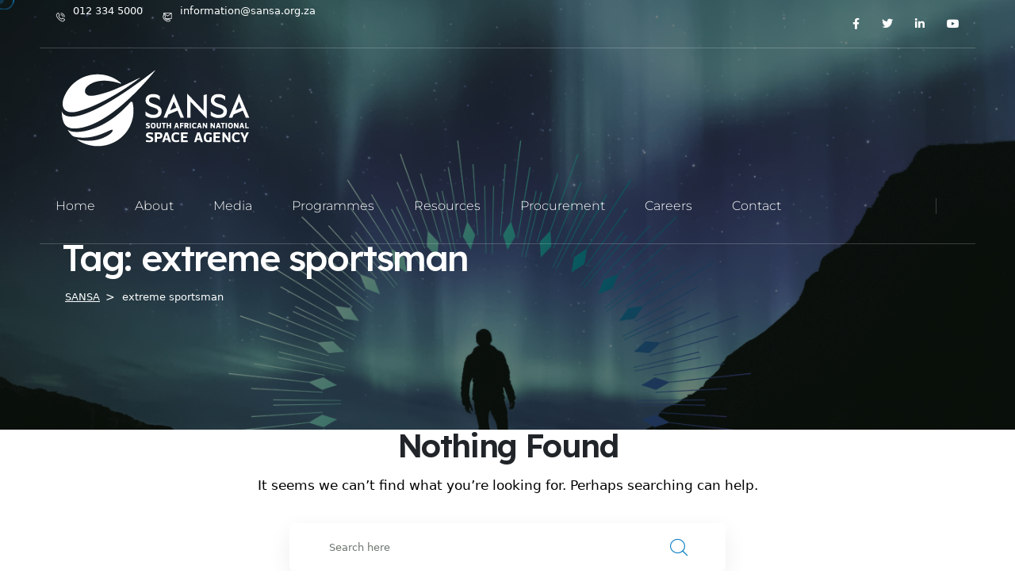

--- FILE ---
content_type: text/css
request_url: https://www.sansa.org.za/wp-content/plugins/gardon-addon/assets/vendors/alagambe-font/stylesheet.css?ver=1689101352
body_size: 201
content:
/*! Generated by Font Squirrel (https://www.fontsquirrel.com) on April 10, 2023 */



@font-face {
    font-family: 'alagamberegular';
    src: url('alagambe-webfont.woff2') format('woff2'),
         url('alagambe-webfont.woff') format('woff');
    font-weight: normal;
    font-style: normal;

}

--- FILE ---
content_type: text/css
request_url: https://www.sansa.org.za/wp-content/plugins/gardon-addon/assets/css/gardon-addon.css?ver=1689101352
body_size: 25
content:
/* addon front end css */

--- FILE ---
content_type: text/css
request_url: https://www.sansa.org.za/wp-content/themes/gardon/assets/vendors/gardon-icons/style.css?ver=1.1
body_size: 789
content:
@font-face {
  font-family: 'icomoon';
  src:  url('fonts/icomoon.eot?upnsy0');
  src:  url('fonts/icomoon.eot?upnsy0#iefix') format('embedded-opentype'),
    url('fonts/icomoon.ttf?upnsy0') format('truetype'),
    url('fonts/icomoon.woff?upnsy0') format('woff'),
    url('fonts/icomoon.svg?upnsy0#icomoon') format('svg');
  font-weight: normal;
  font-style: normal;
  font-display: block;
}

[class^="icon-"], [class*=" icon-"] {
  /* use !important to prevent issues with browser extensions that change fonts */
  font-family: 'icomoon' !important;
  speak: never;
  font-style: normal;
  font-weight: normal;
  font-variant: normal;
  text-transform: none;
  line-height: 1;

  /* Better Font Rendering =========== */
  -webkit-font-smoothing: antialiased;
  -moz-osx-font-smoothing: grayscale;
}

.icon-rating:before {
  content: "\e92d";
}
.icon-reliability:before {
  content: "\e92e";
}
.icon-magnifying-glass:before {
  content: "\e900";
}
.icon-shopping-cart:before {
  content: "\e901";
}
.icon-right-arrow:before {
  content: "\e902";
}
.icon-up-arrow:before {
  content: "\e903";
}
.icon-down-arrow:before {
  content: "\e904";
}
.icon-left-arrow:before {
  content: "\e905";
}
.icon-house:before {
  content: "\e906";
}
.icon-online-booking:before {
  content: "\e907";
}
.icon-building:before {
  content: "\e908";
}
.icon-gardener:before {
  content: "\e909";
}
.icon-seeds:before {
  content: "\e90a";
}
.icon-lawn-mower:before {
  content: "\e90b";
}
.icon-gardener-1:before {
  content: "\e90c";
}
.icon-farming-and-gardening:before {
  content: "\e90d";
}
.icon-gardening:before {
  content: "\e90e";
}
.icon-right-arrow-1:before {
  content: "\e90f";
}
.icon-down-arrow-1:before {
  content: "\e910";
}
.icon-up-arrow-1:before {
  content: "\e911";
}
.icon-left-arrow-1:before {
  content: "\e912";
}
.icon-growth:before {
  content: "\e913";
}
.icon-park:before {
  content: "\e914";
}
.icon-planting:before {
  content: "\e915";
}
.icon-trophy:before {
  content: "\e916";
}
.icon-rating-stars:before {
  content: "\e917";
}
.icon-landscape:before {
  content: "\e918";
}
.icon-farmer:before {
  content: "\e919";
}
.icon-seeding:before {
  content: "\e91a";
}
.icon-gardening-1:before {
  content: "\e91b";
}
.icon-lawn-mower-1:before {
  content: "\e91c";
}
.icon-garden:before {
  content: "\e91d";
}
.icon-contract:before {
  content: "\e91e";
}
.icon-reliability1:before {
  content: "\e91f";
}
.icon-minus:before {
  content: "\e920";
}
.icon-plus:before {
  content: "\e921";
}
.icon-fountain:before {
  content: "\e922";
}
.icon-communication:before {
  content: "\e923";
}
.icon-land:before {
  content: "\e924";
}
.icon-pdf-file:before {
  content: "\e925";
}
.icon-gardening-2:before {
  content: "\e926";
}
.icon-phone-call:before {
  content: "\e927";
}
.icon-plus-1:before {
  content: "\e928";
}
.icon-close:before {
  content: "\e929";
}
.icon-address:before {
  content: "\e92a";
}
.icon-company:before {
  content: "\e92b";
}
.icon-email:before {
  content: "\e92c";
}


--- FILE ---
content_type: text/css
request_url: https://www.sansa.org.za/wp-content/themes/gardon/style.css?ver=1767837157
body_size: 56918
content:
@charset "UTF-8";

/*!
Theme Name: Gardon
Theme URI: https://bracketweb.com/gardonwp/
Author: Bracket Web
Author URI: https://themeforest.net/user/bracket-web
Description: Gardon is a multipurpose & modern landscaping & gardening WordPress Theme. We especially designed this template for landscaper, lawn care, flower shop, garden business, landscaping business, garden & landscape designer as well as any other type of landscaping and gardening care website
Version: 1.0
Tested up to: 7.4
Requires PHP: 7.4
License: GNU General Public License v2 or later
License URI: LICENSE
Text Domain: gardon
Tags: custom-background, custom-logo, custom-menu, featured-images, threaded-comments, translation-ready

This theme, like WordPress, is licensed under the GPL.
Use it to make something cool, have fun, and share what you've learned.

gardon is based on Underscores https://underscores.me/, (C) 2012-2020 Automattic, Inc.
Underscores is distributed under the terms of the GNU GPL v2 or later.

Normalizing styles have been helped along thanks to the fine work of
Nicolas Gallagher and Jonathan Neal https://necolas.github.io/normalize.css/
*/
/*--------------------------------------------------------------
>>> TABLE OF CONTENTS:
----------------------------------------------------------------
# Generic
	- Normalize
	- Box sizing
# Base
	- Typography
	- Elements
	- Links
	- Forms
## Layouts
# Components
	- Navigation
	- Posts and pages
	- Comments
	- Widgets
	- Media
	- Captions
	- Galleries
# plugins
	- Jetpack infinite scroll
# Utilities
	- Accessibility
	- Alignments
# Templates
	- Common
	- Navigations One
	- Navigations Two
	- Animations
	- Zoom Fade Css
	- Mobile Nav
	- Search Popup
	- Banner One
	- Main Slider Two
	- Welcome One
	- Counter One
	- We Change
	- We Make
	- Services One
	- Portfolio One
	- Brand One
	- Testimonials Two
	- Two Boxes
	- Video One
	- Reasons One
	- Blog One
	- CTA One
	- Site Footer
	- Areas Of Practice
	- Build Business
	- Web Solutions
	- Team One
	- Watch Video
	- Core Features
	- Blog Two
	- Google Map
	- Get In Touch
	- CTA Two
	- Portfolio Two
	- Page Header
	- Service Details
	- Blog Sidebar
	- Sidebar
	- Blog Details
		- Comments
	- Portfolio Page
	- Portfolio Details
	- Similar Work
	- Portfolio Details Full
	- Reasons
	- Error Page
	- Contact Page
	- Contact Page Google Map
--------------------------------------------------------------*/
:root {
	--gardon-font: 'Lexend', sans-serif;
	--gardon-font-two: 'alagamberegular';
	--gardon-gray: #6d756d;
	--gardon-gray-rgb: 109, 117, 109;
	--gardon-white: #ffffff;
	--gardon-white-rgb: 255, 255, 255;
	--gardon-base: #2ab939;
	--gardon-base-rgb: 42, 185, 57;
	--gardon-black: #192919;
	--gardon-black-rgb: 25, 41, 25;
	--gardon-primary: #e9efe5;
	--gardon-primary-rgb: 233, 239, 229;
	--gardon-bdr-color: #d5ddcf;
	--gardon-bdr-color-rgb: 213, 221, 207;
	--gardon-letter-spacing: -0.04em;
	--gardon-bdr-radius: 6px;
}

/*--------------------------------------------------------------
# Base
--------------------------------------------------------------*/
/* Typography
--------------------------------------------- */
body,
button,
input,
select,
optgroup,
textarea {
	color: var(--gardon-black, #192919);
	font-family: var(--gardon-font: 'Lexend', sans-serif);
	font-size: 1rem;
	line-height: 1.5;
}

h1,
h2,
h3,
h4,
h5,
h6 {
	clear: both;
}

p {
	margin-bottom: 1.5em;
}

dfn,
cite,
em,
i {
	font-style: italic;
}

blockquote {
	margin: 0 1.5em;
}

address {
	margin: 0 0 1.5em;
}

pre {
	background: #eee;
	font-family: "Courier 10 Pitch", courier, monospace;
	line-height: 1.6;
	margin-bottom: 1.6em;
	max-width: 100%;
	overflow: auto;
	padding: 1.6em;
}

code,
kbd,
tt,
var {
	font-family: monaco, consolas, "Andale Mono", "DejaVu Sans Mono", monospace;
}

abbr,
acronym {
	border-bottom: 1px dotted var(--gardon-gray, #6d756d);
	cursor: help;
}

mark,
ins {
	background: #eceae0;
	text-decoration: none;
}

big {
	font-size: 125%;
}

b,
strong {
	color: var(--gardon-black, #192919);
}

/* Elements
--------------------------------------------- */
body {
	background: #fff;
}

.has-fixed-footer,
.has-fixed-footer body {
	height: 100%;
	overflow: unset;
}

.has-fixed-footer .page-wrapper {
	min-height: 100%;
	margin-bottom: -100px;
}

.has-fixed-footer .error-page,
.has-fixed-footer .blog-sidebar,
.has-fixed-footer .blog-single {
	padding-bottom: 220px;
}

.has-fixed-footer .blog-details {
	padding-bottom: 220px;
}

.has-fixed-footer .default-footer .site-footer__bottom {
	padding: 34.5px 0;
}

hr {
	background-color: #eceae0;
	border: 0;
	height: 1px;
	margin-bottom: 1.5em;
}

ul,
ol {
	margin: 0 0 .5em 3em;
	padding-left: 1em;
}

ul {
	list-style: disc;
}

ol {
	list-style: decimal;
}

li>ul,
li>ol {
	margin-bottom: 0;
	margin-left: 1.5em;
}

dt {
	font-weight: 700;
}

dd {
	margin: 0 1.5em 1.5em;
}

/* Make sure embeds and iframes fit their containers. */
embed,
iframe,
object {
	max-width: 100%;
}

img {
	height: auto;
	max-width: 100%;
}

figure {
	margin: 1em 0;
}

.logo-retina img {
	image-rendering: -moz-crisp-edges;
	image-rendering: -o-crisp-edges;
	image-rendering: -webkit-optimize-contrast;
	image-rendering: crisp-edges;
	-ms-interpolation-mode: nearest-neighbor;
	-webkit-backface-visibility: hidden;
	backface-visibility: hidden;
	-ms-transform: translateZ(0);
	-webkit-transform: translateZ(0);
	transform: translateZ(0);
}

table {
	margin: 0 0 1.5em;
	width: 100%;
	max-width: 100%;
}

tr {
	display: table-row;
	vertical-align: inherit;
	border-color: inherit;
}

table>tbody>tr>td,
table>tbody>tr>th,
table>tfoot>tr>td,
table>tfoot>tr>th,
table>thead>tr>td,
table>thead>tr>th {
	padding: 8px;
	vertical-align: middle;
	border: 1px solid #eceae0;
	border-top: 1px solid #eceae0;
}

table>tbody>tr>td,
table>tbody>tr>th,
table>tfoot>tr>td,
table>tfoot>tr>th,
table>thead>tr>td,
table>thead>tr>th {
	padding: 8px;
	vertical-align: middle;
	border: 1px solid #eceae0;
	border-top: 1px solid #eceae0;
}

.sidebar__single .calendar_wrap .wp-calendar-table thead {
	background-color: var(--gardon-primary, #f1cf69);
}

.sidebar__single .calendar_wrap .wp-calendar-table thead th {
	text-align: center;
	line-height: 40px;
	color: var(--gardon-base, #ffffff);
	font-weight: 600;
	font-size: 18px;
	padding-top: 4px;
}

.wp-block-calendar .wp-calendar-table caption {
	padding-bottom: 0;
	line-height: 1;
	text-align: center;
	font-weight: 500;
	font-size: 18px;
}

.wp-block-calendar .wp-calendar-nav {
	margin-bottom: 10px;
	display: flex;
	justify-content: space-between;
	align-items: center;
}

.wp-block-calendar .wp-calendar-nav a {
	text-decoration: none;
	line-height: 1;
	color: var(--moniz-black, #1e1e22);
	text-transform: uppercase;
	font-weight: 600;
	transition: all 500ms ease;
}

/* Links
--------------------------------------------- */
a {
	color: var(--gardon-black, #192919);
}

a:hover,
a:focus,
a:active {
	color: var(--gardon-base, #2ab939);
}

a:focus {
	outline: none;
}

a:hover,
a:active {
	outline: none;
}

/* Forms
--------------------------------------------- */
button,
input[type="button"],
input[type="reset"],
input[type="submit"] {
	border: 1px solid;
	border-color: #eceae0 #eceae0 #eceae0;
	border-radius: 3px;
	background: #eceae0;
	color: rgba(0, 0, 0, 0.8);
	line-height: 1;
	padding: 0.6em 1em 0.4em;
}

button:hover,
input[type="button"]:hover,
input[type="reset"]:hover,
input[type="submit"]:hover {
	border-color: #eceae0 #eceae0 #eceae0;
}

button:active,
button:focus,
input[type="button"]:active,
input[type="button"]:focus,
input[type="reset"]:active,
input[type="reset"]:focus,
input[type="submit"]:active,
input[type="submit"]:focus {
	border-color: #eceae0 #eceae0 #eceae0;
}

.wp-block-button:not(.wp-block-button.align-left) {
	margin-bottom: 20px;
}

.news-details__left .wp-block-button a:hover {
	background-color: var(--gardon-primary, #e9efe5);
	border-color: var(--gardon-primary, #e9efe5);
	color: var(--gardon-base, #2ab939);
}

.news-details__left .wp-block-button a {
	transition: all 500ms ease;
}

.news-details__left .wp-block-button a:hover {
	background-color: var(--gardon-primary, #e9efe5);
	border-color: var(--gardon-primary, #e9efe5);
	color: #fff;
}

.news-details__left .wp-block-button.is-style-squared a {
	border-radius: 0;
}

input[type="text"],
input[type="email"],
input[type="url"],
input[type="password"],
input[type="search"],
input[type="number"],
input[type="tel"],
input[type="range"],
input[type="date"],
input[type="month"],
input[type="week"],
input[type="time"],
input[type="datetime"],
input[type="datetime-local"],
input[type="color"],
textarea {
	color: var(--gardon-black, #192919);
	border: 1px solid #eceae0;
	border-radius: 0px;
	padding: 3px;
}

input[type="text"]:focus,
input[type="email"]:focus,
input[type="url"]:focus,
input[type="password"]:focus,
input[type="search"]:focus,
input[type="number"]:focus,
input[type="tel"]:focus,
input[type="range"]:focus,
input[type="date"]:focus,
input[type="month"]:focus,
input[type="week"]:focus,
input[type="time"]:focus,
input[type="datetime"]:focus,
input[type="datetime-local"]:focus,
input[type="color"]:focus,
textarea:focus {
	color: var(--gardon-black, #192919);
}

/* clears the ‘X’ from Internet Explorer */
input[type=search]::-ms-clear {
	display: none;
	width: 0;
	height: 0;
}

input[type=search]::-ms-reveal {
	display: none;
	width: 0;
	height: 0;
}

/* clears the ‘X’ from Chrome */
input[type="search"]::-webkit-search-decoration,
input[type="search"]::-webkit-search-cancel-button,
input[type="search"]::-webkit-search-results-button,
input[type="search"]::-webkit-search-results-decoration {
	display: none;
}

select {
	border: 1px solid #eceae0;
}

textarea {
	width: 100%;
}

/*--------------------------------------------------------------
# Layouts
--------------------------------------------------------------*/
/*--------------------------------------------------------------
# Components
--------------------------------------------------------------*/
/* Navigation
--------------------------------------------- */
.site-main .comment-navigation,
.site-main .posts-navigation,
.site-main .post-navigation {
	margin: 0 0 1.5em;
}

.comment-navigation .nav-links,
.posts-navigation .nav-links,
.post-navigation .nav-links {
	display: flex;
}

.comment-navigation .nav-previous,
.posts-navigation .nav-previous,
.post-navigation .nav-previous {
	flex: 1 0 50%;
}

.comment-navigation .nav-next,
.posts-navigation .nav-next,
.post-navigation .nav-next {
	text-align: end;
	flex: 1 0 50%;
}

/* Posts and pages
--------------------------------------------- */
.sticky {
	display: block;
}

.post,
.page {
	margin: 0 0 0em;
}

.updated:not(.published) {
	display: none;
}

.page-content,
.entry-content,
.entry-summary {
	margin: 1.5em 0 0;
}

.page-links {
	clear: both;
	margin: 0 0 1.5em;
}

/* Comments
--------------------------------------------- */
.comment-content a {
	word-wrap: break-word;
	font-weight: 500;
}

.bypostauthor {
	display: block;
}

.comments-area {
	position: relative;
	display: block;
	border-top: 1px solid #eeede5;
	padding-top: 52px;
}

.comments-area .comment-list {
	margin: 0;
	padding: 0;
	list-style: none;
}

.comments-area .comment-list ul.children {
	margin: 0;
	list-style: none;
	padding-left: 1em;
}

@media (min-width: 992px) {
	.comments-area .comment-list ul.children {
		padding-left: 3em;
	}
}

.comments-area .comment-box {
	position: relative;
}

.comments-area .comment {
	position: relative;
	min-height: 90px;
}

.comments-area .comment-box .author-thumb {
	position: relative;
	left: 0px;
	top: 0px;
	width: 165px;
	height: 165px;
	border-radius: 50%;
	margin-bottom: 20px;
	overflow: hidden;
}

.comments-area .comment-box .info {
	position: relative;
	margin-bottom: 25px;
	line-height: 24px;
}

.comments-area .comment-box .info .name {
	position: relative;
	display: block;
	font-size: 24px;
	line-height: 30px;
	font-weight: 800;
	color: var(--gardon-primary, #e9efe5);
	text-transform: uppercase;
}

.comments-area .comment-box .info .date {
	position: relative;
	display: inline-block;
	font-size: 16px;
	line-height: 26px;
	font-weight: 600;
	color: var(--gardon-primary, #e9efe5);
}

.comments-area .comment-box .text {
	position: relative;
	display: block;
	color: var(--gardon-gray, #6d756d);
	font-weight: 300;
	line-height: 1.5em;
	letter-spacing: 0.1em;
	margin-bottom: 30px;
}

.comments-area .comment-box .reply-btn {
	position: relative;
	display: block;
}

.comments-area .comment-box .theme-btn .btn-title {
	padding: 6px 30px 4px;
	line-height: 30px;
}

.comments-area .comment-body .says {
	display: none;
}

.comments-area .comment-body {
	width: 100%;
	position: relative;
	padding-left: 120px;
	margin-bottom: 60px;
	padding-bottom: 54px;
	border-bottom: 1px dashed var(--gardon-bdr-color);
}

@media (max-width: 991px) {
	.comments-area .comment-body {
		padding-left: 0;
	}
}

.comments-area .trackback .comment-body,
.comments-area .pingback .comment-body {
	padding-left: 0;
}

.comments-area .comment-body .avatar {
	position: absolute;
	top: 0;
	left: 0;
	border-radius: 50%;
}

@media (max-width: 991px) {
	.comments-area .comment-body .avatar {
		position: relative;
		margin-bottom: 40px;
	}
}

.comments-area .fn a,
.comments-area .fn {
	position: relative;
	display: block;
	font-size: 20px;
	line-height: 24px;
	font-weight: 600;
	color: var(--gardon-black);
	font-family: var(--gardon-font-two);
	text-decoration: none;
	text-transform: capitalize;
	letter-spacing: var(--gardon-letter-spacing);
	font-family: var(--gardon-font);
}

.comments-area .comment-body .comment-metadata {
	margin-bottom: 25px;
}

.comments-area .comment-body .comment-metadata a {
	position: relative;
	display: inline-block;
	font-size: 14px;
	line-height: 26px;
	font-weight: 600;
	color: var(--gardon-base, #2ab939);
	text-decoration: none;
}

.comments-area .comment-body .comment-metadata .edit-link a::before {
	content: ".";
	margin-left: 8px;
	margin-right: 10px;
}

.comments-area .comment-content p {
	position: relative;
	display: block;
	color: var(--gardon-gray, #6d756d);
	line-height: 1.875em;
	margin-bottom: 1em;
	font-size: 15px;
	font-family: var(--gardon-font, "Lexend", sans-serif);
	letter-spacing: var(--gardon-letter-spacing-two);
	font-weight: 300;
}

.comments-area .comment-content table a {
	color: var(--gardon-primary, #e9efe5);
	text-decoration: none;
}

.comments-area .comment-content table a:hover {
	color: var(--gardon-primary, #e9efe5);
}

.comments-area .comment-content p:last-of-type {
	margin-bottom: 0;
}

.comments-area .reply a {
	position: relative;
	display: inline-block;
	vertical-align: middle;
	-webkit-appearance: none;
	appearance: none;
	outline: none !important;
	background-color: var(--gardon-primary);
	color: var(--gardon-gray);
	font-size: 12px;
	font-weight: 600;
	padding: 4px 20px 4px;
	border-radius: var(--gardon-bdr-radius);
	overflow: hidden;
	transition: all 0.5s linear;
	z-index: 1;
}

.comments-area .reply a::before {
	content: "";
	position: absolute;
	top: 0;
	left: 0;
	bottom: 0;
	right: 0;
	background-color: var(--gardon-black);
	border-radius: var(--gardon-bdr-radius);
	transform: scaleY(0);
	transform-origin: center;
	transform-style: preserve-3d;
	transition: transform 0.7s cubic-bezier(0.52, 1.64, 0.37, 0.66);
	transform-origin: bottom center;
	z-index: -1;
}

.comments-area .reply a:hover:before {
	transform: scaleY(1);
	transform-origin: top center;
}

.comments-area .reply a:hover {
	color: var(--gardon-white);
}

@media (min-width: 992px) {
	.comments-area .reply a {
		margin-top: 0;
		position: absolute;
		top: 0;
		right: 0;
	}
}

.comments-area .blog-pagination a,
.comments-area .blog-pagination span {
	margin-bottom: 45px;
}

.comment-respond .blog-details__content-title {
	margin-bottom: 50px;
}

.reply-form .logged-in-as {
	display: flex;
	color: var(--gardon-base, #2ab939);
	margin-bottom: 23px;
	margin-top: -18px;
}

.reply-form .logged-in-as a {
	text-decoration: none;
	margin-left: 10px;
	margin-right: 10px;
}

.comment-form__title small {
	font-size: 20px;
}

.comment-form__title small a {
	text-decoration: none;
	color: var(--gardon-base, #2ab939);
	text-decoration: underline;
}

.comment-form__title small a:hover {
	color: var(--gardon-black);
	opacity: 0.5;
}

.comment-list .comment-respond {
	margin-bottom: 30px;
}

.reply-form.row {
	--bs-gutter-x: 20px;
}

.comment-respond .comment-form__input-box input[type="text"],
.comment-respond .comment-form__input-box input[type="url"],
.comment-respond .comment-form__input-box input[type="email"] {
	margin-bottom: 20px;
}

.comment-respond .form-submit {
	margin-bottom: 0 !important;
}

.comment-list .comment-respond .form-submit {
	margin-bottom: 30px !important;
}

/* Widgets
--------------------------------------------- */
.widget {
	margin: 0 0 1.5em;
}

.widget select {
	max-width: 100%;
}

.sidebar .widget ul,
.sidebar__single ul {
	margin-left: 0;
	padding-left: 0;
}

.sidebar .widget ul ul,
.sidebar__single ul ul {
	padding-left: 0.5em;
	margin-top: 15px;
	box-shadow: none;
}

.sidebar .widget select,
.sidebar__single select {
	width: 100%;
	height: 68px;
	background-color: var(--gardon-white, #ffffff);
	font-weight: 400;
	outline: none;
	color: var(--gardon-gray, #717178);
	font-size: 16px;
	padding-left: 30px;
	-moz-appearance: none;
	-webkit-appearance: none;
	appearance: none;
	font-family: var(--gardon-font, "Kumbh Sans", sans-serif);
	background-image: url('data:image/svg+xml;utf8,<svg version="1.1" xmlns="http://www.w3.org/2000/svg" width="1024" height="1024" viewBox="0 0 1024 1024"><path fill="currentColor" d="M540.1 776.847l472.32-473.63c15.466-15.518 15.44-40.642-0.080-56.134-15.518-15.48-40.656-15.44-56.134 0.080l-444.208 445.438-444.206-445.454c-15.48-15.518-40.602-15.558-56.122-0.080-7.78 7.766-11.67 17.94-11.67 28.114 0 10.148 3.864 20.282 11.59 28.034l472.308 473.632c7.436 7.474 17.556 11.668 28.1 11.668s20.652-4.206 28.102-11.668z"></path></svg>');
	background-repeat: no-repeat;
	background-position: right 30px top 50%;
	background-size: 0.65em auto;
	border-radius: 0;
}

.sidebar .widget,
.sidebar__single {
	position: relative;
	display: block;
	padding: 50px 45px 50px;
	background-color: var(--gardon-primary, #e9efe5);
	border-radius: var(--gardon-bdr-radius);
}

.sidebar .widget ul li,
.sidebar__single ul li {
	position: relative;
}

.sidebar .widget ul li a::after,
.sidebar__single ul li a::after {
	font-family: "Font Awesome 5 Free";
	content: "\f105";
	font-weight: 900;
	position: absolute;
	font-size: 16px;
	top: -1px;
	right: 0;
	-webkit-transition: all 500ms ease;
	transition: all 500ms ease;
}

.sidebar .widget ul li a,
.sidebar__single ul li a {
	transition: all 500ms ease;
	font-weight: 400;
	font-size: 15px;
	line-height: 30px;
}

.sidebar .widget ul li a:hover,
.sidebar__single ul li a:hover {
	color: var(--gardon-black, #192919);
	text-shadow: 0 0 1px currentColor;
}

.sidebar .widget.widget_rss,
.sidebar__single.widget_rss {
	padding-bottom: 40px;
}

.sidebar .widget.widget_rss ul,
.sidebar__single.widget_rss ul {
	list-style: none;
}

.sidebar .widget.widget_rss ul li,
.sidebar__single.widget_rss ul li {
	position: relative;
}

.sidebar .widget.widget_rss ul li ::after,
.sidebar__single.widget_rss ul li ::after {
	content: "";
}

.sidebar .widget.widget_rss ul li+li,
.sidebar__single.widget_rss ul li+li {
	margin-top: 10px;
}

.sidebar .widget.widget_rss li .rsswidget,
.sidebar__single.widget_rss li .rsswidget {
	color: var(--gardon-black, #192919);
	font-size: 18px;
	line-height: 1.5em;
	display: block;
}

.sidebar .widget p,
.sidebar__single p,
.sidebar .widget.widget_rss li .rssSummary,
.sidebar__single.widget_rss li .rssSummary {
	font-size: 16px;
	line-height: 32px;
}

.sidebar .widget p,
.sidebar__single p,
.sidebar .widget.widget_rss li .rssSummary {
	font-weight: 400;
	font-size: 15px;
}

.sidebar .widget.widget_rss li .rss-date,
.sidebar__single.widget_rss li .rss-date {
	display: flex;
	align-items: center;
	color: var(--gardon-gray, #6d756d);
	font-size: 14px;
	margin-top: 12px;
	margin-bottom: 10px;
	line-height: 1;
	font-weight: 500;
}

.sidebar .widget.widget_rss li .rss-date::before,
.sidebar__single.widget_rss li .rss-date::before {
	content: "\f017";
	font-family: "Font Awesome 5 Free";
	font-weight: 900;
	font-size: 14px;
	color: var(--gardon-base, #2ab939);
	margin-right: 10px;
}

.sidebar .widget.widget_rss cite,
.sidebar__single.widget_rss cite {
	color: var(--gardon-black, #192919);
	font-size: 14px;
}

.sidebar .widget .tagcloud,
.sidebar__single .tagcloud {
	margin-bottom: -10px;
	margin-left: -5px;
}

.sidebar .widget .tagcloud a,
.sidebar__single .tagcloud a,
.sidebar__single .wp-block-tag-cloud a {
	font-size: 12px !important;
	color: var(--gardon-gray);
	-webkit-transition: all 0.4s ease;
	transition: all 0.4s ease;
	background: var(--gardon-white);
	display: inline-block;
	padding: 4px 19px 4px;
	border-radius: var(--gardon-bdr-radius);
	margin-left: 7px;
	text-transform: capitalize;
	font-weight: 600;
	margin-bottom: 10px;
	font-family: var(--gardon-font, "Lexend", sans-serif);
}

.sidebar .widget .tagcloud a:hover,
.sidebar__single .tagcloud a:hover,
.sidebar__single .wp-block-tag-cloud a:hover {
	color: var(--gardon-white, #ffffff);
	background: var(--gardon-base, #2ab939);
}

.sidebar .widget .wp-block-search input[type="search"],
.sidebar__single .wp-block-search input[type="search"] {
	background-color: var(--gardon-white, #ffffff);
	height: 70px;
	padding-left: 25px;
	padding-right: 15px;
	padding-top: 0;
	padding-bottom: 0;
	font-weight: 400;
	color: var(--gardon-gray, #6d756d);
	border: none;
	font-size: 13px;
	border-top-left-radius: 6px;
	border-bottom-left-radius: 6px;
}

.sidebar .widget .wp-block-search .wp-block-search__button:hover,
.sidebar__single .wp-block-search .wp-block-search__button:hover {
	background-color: transparent;
	color: var(--gardon-black, #192919);
}

.sidebar .widget:last-child,
.sidebar__single.widget:last-child {
	margin-bottom: 0;
}

.wp-calendar-table {
	margin-bottom: 0;
}

.wp-calendar-table th,
.wp-calendar-table td {
	text-align: center;
}

.wp-calendar-table caption {
	padding: 0;
	text-align: center;
	color: var(--gardon-black, #192919);
	padding-top: 5px;
	padding-bottom: 5px;
	font-weight: 500;
}

.wp-calendar-nav {
	line-height: 1;
	display: flex;
	justify-content: space-between;
	align-items: center;
}

.wp-calendar-nav a {
	color: var(--gardon-black, #192919);
	transition: all 500ms ease;
	font-weight: 500;
}

.wp-calendar-nav a:hover {
	color: var(--gardon-primary, #e9efe5);
}

.sidebar .widget .calendar_wrap .wp-calendar-table thead,
.sidebar__single .calendar_wrap .wp-calendar-table thead {
	background-color: var(--gardon-black, #192919);
}

.sidebar .widget .calendar_wrap .wp-calendar-table thead th,
.sidebar__single .calendar_wrap .wp-calendar-table thead th {
	text-align: center;
	color: var(--gardon-white, #ffffff);
	font-weight: 400;
	font-size: 18px;
	border: none;
}

.wp-block-calendar .wp-calendar-table caption {
	padding-bottom: 0;
	line-height: 1;
	text-align: center;
	font-weight: 500;
	font-size: 18px;
	padding-top: 10px;
}

.wp-block-calendar .wp-calendar-nav {
	margin-bottom: 10px;
	display: flex;
	justify-content: space-between;
	align-items: center;
}

.wp-block-calendar .wp-calendar-nav a {
	text-decoration: none;
	line-height: 1;
	color: var(--gardon-black, #192919);
	text-transform: uppercase;
	font-weight: 600;
	transition: all 500ms ease;
}

tbody {
	background-color: var(--gardon-white, #ffffff);
}

.sidebar .widget ul,
.sidebar__single ul {
	list-style: none;
}

.sidebar .widget .widget-title,
.sidebar__single .widget-title {
	display: flex;
	align-items: center;
}

.sidebar .widget .widget-title .rss-widget-icon,
.sidebar__single .widget-title .rss-widget-icon {
	position: relative;
	top: -2px;
	margin-right: 5px;
}

.sidebar .widget .widget-title a,
.sidebar__single .widget-title a {
	color: inherit;
	transition: all 500ms ease;
}

.sidebar .widget .widget-title a:hover,
.sidebar__single .widget-title a:hover {
	color: var(--gardon-primary, #e9efe5);
}

.sidebar .widget.widget_categories>ul,
.sidebar .widget.widget_nav_menu>ul,
.sidebar .widget.widget_meta>ul,
.sidebar .widget.widget_pages>ul,
.sidebar .widget.widget_archive>ul,
.sidebar__single.widget_categories>ul,
.sidebar__single.widget_nav_menu>ul,
.sidebar__single.widget_meta>ul,
.sidebar__single.widget_pages>ul,
.sidebar__single.widget_archive>ul {
	margin-top: -8px;
	padding-left: 0;
}

.sidebar .widget.widget_categories>ul ul,
.sidebar .widget.widget_nav_menu>ul ul,
.sidebar .widget.widget_meta>ul ul,
.sidebar .widget.widget_pages>ul ul,
.sidebar .widget.widget_archive>ul ul,
.sidebar__single.widget_categories>ul ul,
.sidebar__single.widget_nav_menu>ul ul,
.sidebar__single.widget_meta>ul ul,
.sidebar__single.widget_pages>ul ul,
.sidebar__single.widget_archive>ul ul {
	margin-top: 15px;
	padding-left: 0.7em;
}

.sidebar .widget.widget_categories li,
.sidebar .widget.widget_nav_menu li,
.sidebar .widget.widget_meta li,
.sidebar .widget.widget_pages li,
.sidebar .widget.widget_archive li,
.sidebar__single.widget_categories li,
.sidebar__single.widget_nav_menu li,
.sidebar__single.widget_meta li,
.sidebar__single.widget_pages li,
.sidebar__single.widget_archive li {
	font-size: 16px;
}

.sidebar .widget.widget_categories li+li,
.sidebar .widget.widget_nav_menu li+li,
.sidebar .widget.widget_meta li+li,
.sidebar .widget.widget_pages li+li,
.sidebar .widget.widget_archive li+li,
.sidebar__single.widget_categories li+li,
.sidebar__single.widget_nav_menu li+li,
.sidebar__single.widget_meta li+li,
.sidebar__single.widget_pages li+li,
.sidebar__single.widget_archive li+li {
	margin-top: 15px;
}

.sidebar .widget.widget_recent_entries ul,
.sidebar .widget.widget_recent_comments ul,
.sidebar__single.widget_recent_entries ul,
.sidebar__single.widget_recent_comments ul {
	padding: 0;
	margin-top: 7px;
}

.sidebar .widget.widget_recent_entries ul li ::after,
.sidebar .widget.widget_recent_comments ul li ::after,
.sidebar__single.widget_recent_entries ul li ::after,
.sidebar__single.widget_recent_comments ul li ::after {
	display: none;
}

.sidebar .widget.widget_recent_entries ul li,
.sidebar .widget.widget_recent_comments ul li,
.sidebar__single.widget_recent_entries ul li,
.sidebar__single.widget_recent_comments ul li {
	padding-left: 65px;
	font-size: 16px;
	margin: 0;
	line-height: 26px;
	color: var(--gardon-gray, #6d756d);
	min-height: 45px;
}

.sidebar .widget.widget_recent_entries ul li+li,
.sidebar .widget.widget_recent_comments ul li+li,
.sidebar__single.widget_recent_entries ul li+li,
.sidebar__single.widget_recent_comments ul li+li {
	margin-top: 23px;
}

.sidebar .widget.widget_recent_entries ul li a,
.sidebar .widget.widget_recent_comments ul li a,
.sidebar__single.widget_recent_entries ul li a,
.sidebar__single.widget_recent_comments ul li a {
	color: inherit;
	transition: all 500ms ease;
}

.sidebar .widget.widget_recent_entries ul li a:hover,
.sidebar .widget.widget_recent_comments ul li a:hover,
.sidebar__single.widget_recent_entries ul li a:hover,
.sidebar__single.widget_recent_comments ul li a:hover {
	color: var(--gardon-black, #192919);
	text-shadow: 0 0 1px currentColor;
}

.sidebar .widget.widget_recent_entries ul li::before,
.sidebar .widget.widget_recent_comments ul li::before,
.sidebar__single.widget_recent_entries ul li::before,
.sidebar__single.widget_recent_comments ul li::before {
	height: 45px;
	width: 45px;
	border-radius: 50%;
	font-size: 15px;
	color: var(--gardon-white, #ffffff);
	display: flex;
	align-items: center;
	justify-content: center;
	position: absolute;
	top: 0px;
	left: 0;
	transition: all 0.4s ease;
	content: "\f075";
	font-family: "Font Awesome 5 Free";
	font-weight: 900;
	background-color: var(--gardon-base, #2ab939);
}

.sidebar .widget.widget_recent_entries ul li:hover::before,
.sidebar .widget.widget_recent_comments ul li:hover::before,
.sidebar__single.widget_recent_entries ul li:hover::before,
.sidebar__single.widget_recent_comments ul li:hover::before {
	background-color: var(--gardon-black, #192919);
	color: var(--gardon-white, #ffffff);
}

.sidebar .widget.widget_recent_entries li,
.sidebar__single.widget_recent_entries li {
	min-height: 45px;
	display: flex;
	align-items: center;
}

.sidebar .widget.widget_recent_entries ul li::before,
.sidebar__single.widget_recent_entries ul li::before {
	content: "\f044";
}

.sidebar .widget.widget_rss ul,
.sidebar__single.widget_rss ul {
	padding: 0;
	margin-top: -5px;
}

.sidebar .widget.recent-posts-widget-with-thumbnails ul,
.sidebar__single.recent-posts-widget-with-thumbnails ul {
	margin: -20px !important;
}

.sidebar .widget.recent-posts-widget-with-thumbnails ul li ::after,
.sidebar__single.recent-posts-widget-with-thumbnails ul li ::after {
	display: none;
}

.sidebar .widget.recent-posts-widget-with-thumbnails ul li,
.sidebar__single.recent-posts-widget-with-thumbnails ul li {
	display: flex;
	flex-direction: column-reverse;
	padding: 20px;
	padding-bottom: 0px;
	padding-left: 105px;
	position: relative;
	margin-bottom: 0;
	transition: all 500ms ease;
}

.sidebar .widget.recent-posts-widget-with-thumbnails ul li:hover,
.sidebar__single.recent-posts-widget-with-thumbnails ul li:hover {
	background-color: transparent;
}

.sidebar .widget.recent-posts-widget-with-thumbnails ul li img,
.sidebar__single.recent-posts-widget-with-thumbnails ul li img {
	position: absolute;
	top: 25px;
	left: 20px;
	width: 70px;
	height: auto;
	background-color: var(--gardon-black, #192919);
	border-radius: 50%;
}

.sidebar .widget.recent-posts-widget-with-thumbnails ul li .rpwwt-post-date::before,
.sidebar__single.recent-posts-widget-with-thumbnails ul li .rpwwt-post-date::before {
	content: "\f017";
	font-weight: 900;
	font-family: "Font Awesome 5 Free";
	margin-right: 5px;
	color: var(--gardon-primary, #e9efe5);
}

.sidebar .widget.recent-posts-widget-with-thumbnails ul li .rpwwt-post-author::before,
.sidebar__single.recent-posts-widget-with-thumbnails ul li .rpwwt-post-author::before {
	content: "\f2bd";
	font-weight: 600;
	font-family: "Font Awesome 5 Free";
	margin-right: 5px;
	color: var(--gardon-base, #2ab939);
}

.sidebar .widget.recent-posts-widget-with-thumbnails ul li .rpwwt-post-author,
.sidebar__single.recent-posts-widget-with-thumbnails ul li .rpwwt-post-author {
	font-size: 13px;
	font-weight: 300;
}

.sidebar .widget.recent-posts-widget-with-thumbnails ul li .rpwwt-post-title,
.sidebar__single.recent-posts-widget-with-thumbnails ul li .rpwwt-post-title {
	font-size: 16px;
	color: var(--gardon-black, #192919);
	transition: all 500ms ease;
	text-transform: capitalize;
	font-weight: 700;
	letter-spacing: var(--gardon-letter-space-small);
	line-height: 28px;
	display: block;
}

.sidebar .widget.recent-posts-widget-with-thumbnails ul li .rpwwt-post-title:hover,
.sidebar__single.recent-posts-widget-with-thumbnails ul li .rpwwt-post-title:hover {
	color: var(--gardon-base, #2ab939);
}

.sidebar .widget.recent-posts-widget-with-thumbnails ul li .rpwwt-post-date,
.sidebar__single.recent-posts-widget-with-thumbnails ul li .rpwwt-post-date {
	display: flex;
	align-items: center;
	font-size: 14px;
	font-weight: 500;
	color: var(--gardon-gray);
	margin-bottom: 0px;
	line-height: 1;
	color: var(--gardon-gray);
	font-size: 14px;
	text-transform: capitalize;
}

.news-one .blog-pagination {
	justify-content: center;
	margin-top: 30px;
}

.sidebar .widget .wp-block-categories,
.sidebar__single .wp-block-categories {
	padding-left: 0;
}

.sidebar .widget .wp-block-tag-cloud,
.sidebar__single .wp-block-tag-cloud {
	margin-bottom: -10px;
}

.sidebar .widget .wp-block-latest-comments__comment-meta,
.sidebar__single .wp-block-latest-comments__comment-meta {
	font-size: 16px;
	line-height: 26px;
	color: var(--gardon-gray, #6d756d);
}

.sidebar .widget .wp-block-categories,
.sidebar__single .wp-block-categories {
	margin-top: -8px;
	margin-bottom: -8px;
}

.sidebar .widget .wp-block-categories li+li,
.sidebar__single .wp-block-categories li+li {
	margin-top: 15px;
}

.sidebar .widget ul li,
.sidebar__single ul li {
	font-size: 15px;
}

.sidebar .widget.recent-posts-widget-with-thumbnails,
.sidebar__single.recent-posts-widget-with-thumbnails {
	padding-bottom: 55px;
}

.sidebar .widget .wp-block-latest-comments:not(.has-avatar):not(.has-dates) li,
.sidebar__single .wp-block-latest-comments:not(.has-avatar):not(.has-dates) li {
	margin-bottom: 0;
}

.sidebar .widget .wp-block-latest-comments:not(.has-avatar):not(.has-dates) li+li,
.sidebar__single .wp-block-latest-comments:not(.has-avatar):not(.has-dates) li+li {
	margin-top: 20px;
}

.widget_nav_menu ul.menu {
	margin-top: -10px;
	margin-bottom: -6px;
}

.widget_recent_entries>ul {
	margin-top: -7px;
}

.sidebar .widget.widget_recent_comments ul li:hover::before,
.sidebar__single.widget_recent_comments ul li:hover::before {
	background-color: var(--gardon-black);
	color: var(--gardon-white, #ffffff);
}

.sidebar .widget.recent-posts-widget-with-thumbnails ul li .rpwwt-post-comments-number::before,
.sidebar__single.recent-posts-widget-with-thumbnails ul li .rpwwt-post-comments-number::before {
	content: "\f086";
	font-weight: 400;
	font-family: "Font Awesome 5 Free";
	margin-right: 5px;
	color: var(--gardon-primary, #3c72fc);
}

.sidebar .widget.recent-posts-widget-with-thumbnails ul li .rpwwt-post-title,
.sidebar__single.recent-posts-widget-with-thumbnails ul li .rpwwt-post-title {
	color: var(--gardon-black, #192919);
	transition: all 500ms ease;
	margin-top: -3px;
	display: block;
	font-family: var(--gardon-font);
	font-weight: 500;
	font-size: 16px;
	text-transform: capitalize;
	letter-spacing: var(--gardon-letter-spacing);
	line-height: 26px;
	-webkit-transition: all 500ms ease;
	transition: all 500ms ease;
}

.sidebar .widget input[type="email"],
.sidebar .widget input[type="search"],
.sidebar .widget input[type="password"],
.sidebar .widget input[type="text"] {
	width: 100%;
	display: block;
	height: 68px;
	background-color: #fff;
	padding-left: 30px;
	padding-right: 30px;
	color: var(--gardon-gray, #6d756d);
	outline: none;
	border-radius: 0;
}

.sidebar .widget .textwidget>p:first-child {
	margin-top: -10px;
}

.sidebar .widget .wp-block-tag-cloud {
	margin-bottom: -10px;
	margin-left: -5px;
}

.sidebar .widget .wp-block-tag-cloud a {
	font-size: 12px !important;
	color: var(--gardon-gray);
	border-radius: var(--gardon-bdr-radius);
	-webkit-transition: all 0.4s ease;
	transition: all 0.4s ease;
	background: var(--gardon-white);
	display: inline-block;
	padding: 4px 19px 4px;
	margin-left: 5px;
	text-transform: capitalize;
	font-weight: 600;
	margin-bottom: 10px;
	font-family: var(--gardon-font, "Lexend", sans-serif);
	line-height: 30px;
}

.sidebar .widget .wp-block-tag-cloud a:hover {
	color: var(--gardon-white, #ffffff);
	background: var(--gardon-base, #2ab939);
}

.sidebar .widget .wp-calendar-table td {
	padding: 3px 0px;
	font-size: 14px;
}

.sidebar .widget .wp-block-calendar thead th {
	background-color: var(--gardon-black, #192919);
	color: #fff;
	border: none;
	font-weight: 400;
}

.sidebar .widget .wp-calendar-table td {
	color: var(--gardon-black, #192919);
}

.sidebar .widget .wp-block-archives {
	margin-top: -10px;
	margin-bottom: -10px;
}

.sidebar .widget .wp-block-archives li+li {
	margin-top: 10px;
}

.sidebar .widget .wp-block-archives li a::after {
	display: none;
}

.sidebar .widget .wp-block-categories-dropdown,
.sidebar .widget .wp-block-archives-dropdown {
	margin-bottom: 0;
}

.sidebar .widget .wp-block-calendar .wp-calendar-table caption {
	padding-top: 15px;
	padding-bottom: 15px;
	color: var(--gardon-black, #192919);
	font-weight: 500;
}

.sidebar .widget .wp-block-calendar .wp-calendar-nav a {
	text-transform: capitalize;
	font-weight: 500;
}

.sidebar .widget .wp-block-latest-comments__comment-meta {
	color: var(--gardon-black, #192919);
}

.sidebar .widget .wp-block-latest-comments__comment-meta a:hover {
	color: var(--gardon-base, #2ab939);
}

.sidebar .widget .wp-block-latest-comments__comment-date {
	display: flex;
	align-items: center;
	font-size: 14px;
	font-weight: 500;
	font-family: var(--gardon-font, "Lexend", sans-serif);
}

.sidebar .widget .wp-block-latest-comments__comment-date::before {
	content: "\f017";
	margin-right: 5px;
	font-family: "Font Awesome 5 Free";
	font-weight: 900;
	color: var(--gardon-base, #2ab939);
}

.sidebar .widget .has-avatar .wp-block-latest-comments__comment-date {
	margin-left: 5px;
}

.sidebar .widget .wp-block-latest-comments__comment:last-child {
	margin-bottom: 0;
}

.sidebar .widget .wp-block-latest-comments__comment-excerpt p:last-child {
	margin-bottom: 0;
}

.sidebar .widget .has-excerpts.wp-block-latest-comments {
	margin-bottom: -10px;
}

.sidebar .widget .wp-block-latest-posts__list li a::after {
	display: none;
}

.sidebar .widget .wp-block-latest-posts__list.has-dates li {
	padding-left: 0;
	display: flex;
	flex-wrap: wrap;
}

.sidebar .widget .wp-block-latest-posts__list.has-dates li::before {
	display: none;
}

.sidebar .widget .wp-block-latest-posts__list.has-dates li a::after {
	display: none;
}

.sidebar .widget .wp-block-latest-posts__list {
	margin-bottom: -10px;
}

.sidebar .widget .wp-block-latest-posts__list li>a,
.sidebar .widget .wp-block-latest-posts__list .wp-block-latest-posts__post-excerpt {
	flex: 0 0 100%;
}

.sidebar .widget .wp-block-latest-posts__list .wp-block-latest-posts__post-excerpt {
	font-weight: 400;
	margin-bottom: 0;
	color: var(--gardon-gray, #6d756d);
	font-size: 15px;
	line-height: 30px;
}

.sidebar .widget .wp-block-latest-posts__list li+li {
	margin-top: 15px;
}

.sidebar .widget .wp-block-latest-posts__list li>a {
	color: var(--gardon-black, #192919) !important;
	font-weight: 600;
}

.sidebar .widget .wp-block-latest-posts__list .wp-block-latest-posts__post-author {
	margin-right: 5px;
}

.sidebar .widget .wp-block-latest-posts__list .wp-block-latest-posts__post-author::before {
	color: var(--gardon-base, #2ab939);
	font-weight: 900;
	font-family: "Font Awesome 5 Free";
	content: "\f2bd";
	margin-right: 5px;
}

.sidebar .widget .wp-block-latest-posts__list .wp-block-latest-posts__post-date::before {
	content: "\f017";
	margin-right: 5px;
	font-family: "Font Awesome 5 Free";
	font-weight: 900;
	color: var(--gardon-base, #2ab939);
}

.sidebar .widget .wp-block-latest-posts__list .wp-block-latest-posts__post-author,
.sidebar .widget .wp-block-latest-posts__list .wp-block-latest-posts__post-date {
	font-weight: 500;
	font-size: 14px;
	color: var(--gardon-gray, #6d756d);
}

.sidebar .widget .wp-block-page-list {
	margin-top: -10px;
	margin-bottom: -10px;
}

.sidebar .widget .wp-block-page-list li+li {
	margin-top: 15px;
}

.sidebar .widget .wp-block-rss__item {
	margin-bottom: -10px;
	padding-left: 0;
	display: flex;
	flex-wrap: wrap;
}

.sidebar .widget .wp-block-rss__item::before {
	display: none;
}

.sidebar .widget .wp-block-rss__item a::after {
	display: none;
}

.sidebar .widget .wp-block-rss__item .wp-block-rss__item-title,
.sidebar .widget .wp-block-rss__item .wp-block-rss__item-excerpt {
	flex: 0 0 100%;
}

.sidebar .widget .wp-block-rss__item .wp-block-rss__item-excerpt {
	font-weight: 400;
	margin-bottom: 0;
	color: var(--gardon-gray, #6d756d);
}

.sidebar .widget .wp-block-rss__item li+li {
	margin-top: 15px;
}

.sidebar .widget .wp-block-rss__item .wp-block-rss__item-title {
	color: var(--gardon-black, #192919);
	font-weight: 400;
}

.sidebar .widget .wp-block-rss__item .wp-block-rss__item-author {
	margin-right: 5px;
}

.sidebar .widget .wp-block-rss__item .wp-block-rss__item-author {
	margin-left: 10px;
}

.sidebar .widget .wp-block-rss__item .wp-block-rss__item-author::before {
	color: var(--gardon-base, #2ab939);
	font-weight: 900;
	font-family: "Font Awesome 5 Free";
	content: "\f2bd";
	margin-right: 5px;
}

.sidebar .widget .wp-block-rss__item .wp-block-rss__item-publish-date::before {
	content: "\f017";
	margin-right: 5px;
	font-family: "Font Awesome 5 Free";
	font-weight: 900;
	color: var(--gardon-base, #2ab939);
}

.sidebar .widget .wp-block-rss__item-author,
.sidebar .widget .wp-block-rss__item-publish-date,
.sidebar .widget .wp-block-archives-dropdown label {
	font-weight: 500;
}

.sidebar .widget .wp-block-rss__item-author,
.sidebar .widget .wp-block-rss__item-publish-date {
	font-size: 14px;
	color: var(--gardon-gray, 117, 120, 115);
}

.sidebar .widget .has-avatars .wp-block-latest-comments__comment .wp-block-latest-comments__comment-excerpt,
.sidebar .widget .has-avatars .wp-block-latest-comments__comment .wp-block-latest-comments__comment-meta {
	margin-left: 60px;
}

.sidebar .widget #loginform {
	margin-top: -10px;
}

.sidebar .widget #loginform input[type="text"],
.sidebar .widget #loginform input[type="password"] {
	margin-bottom: 10px;
}

.sidebar .widget #loginform p {
	margin: 0;
}

.sidebar .widget #loginform input[type="checkbox"] {
	width: 15px;
	height: 15px;
	margin-right: 5px;
}

.sidebar .widget #loginform .login-submit .button {
	padding: 25px 39px;
	color: #fff;
	font-size: 16px;
	background-color: var(--gardon-black, #192919);
	text-transform: uppercase;
	font-family: var(--gardon-font, "Lexend", sans-serif);
	transition: all 500ms ease;
	border: none;
	border-radius: 0px;
}

.sidebar .widget #loginform .login-submit .button:hover {
	color: #fff;
	background-color: var(--gardon-base, #2ab939);
}

.sidebar .widget .wp-block-latest-comments:not(.has-dates):not(.has-author) .wp-block-latest-comments__comment-meta {
	font-family: var(--gardon-font, "Lexend", sans-serif);
	font-size: 15px;
	color: var(--gardon-gray, #6d756d) !important;
	text-transform: capitalize;
}

.sidebar .widget .wp-block-latest-comments:not(.has-dates):not(.has-author) .wp-block-latest-comments__comment-meta a {
	color: inherit;
}

.sidebar .widget .wp-block-latest-comments:not(.has-dates):not(.has-author) .wp-block-latest-comments__comment-meta a:hover {
	color: var(--gardon-base, #2ab939);
}

.widget.widget_block h2,
.widget .sidebar__title,
.sidebar .widget .title h2 {
	position: relative;
	font-size: 18px;
	font-weight: 600;
	margin-bottom: 25px;
	text-transform: capitalize;
	margin-top: -5px;
	color: var(--gardon-black);
	padding-bottom: 21px;
}

.sidebar .widget ul.wp-block-social-links li a::after {
	content: "";
}

.wp-block-rss__item-title a,
.sidebar .widget.widget_rss li .rsswidget {
	font-weight: 500;
	font-size: 16px;
	line-height: 26px;
}

.sidebar .widget.widget_categories>ul,
.sidebar .widget.widget_pages>ul,
.sidebar .widget.widget_meta>ul,
.sidebar .widget.widget_recent_comments>ul,
.sidebar .widget.widget_archive>ul {
	margin-bottom: -10px;
}

.sidebar .widget ::placeholder {
	opacity: 1;
	color: var(--gardon-gray, #6d756d);
}

.sidebar .widget .wp-block-latest-posts__list.has-dates li a,
.sidebar .widget .wp-block-rss li a {
	color: var(--gardon-black, #192919);
	font-weight: 500;
	font-size: 16px;
}

.sidebar .widget .wp-block-latest-comments .wp-block-latest-comments__comment-meta {
	font-weight: 400;
	font-size: 16px;
	line-height: 24px;
}

.widget.widget_archive ul li a::after,
.sidebar .widget ul.wp-block-categories li a::after,
.sidebar .widget.widget_categories ul li a::after {
	content: "";
}

.shop-one__sidebar.sidebar .widget ul.wp-block-categories li a::after {
	font-family: "Font Awesome 5 Free";
	content: "\f105";
	font-weight: 900;
}

.widget.widget_archive ul li,
.sidebar .widget .wp-block-categories li,
.sidebar .widget_categories ul li,
.sidebar__single .widget_categories ul li,
.sidebar__single .wp-block-categories li {
	display: flex;
	justify-content: space-between;
	flex-wrap: wrap;
}

.sidebar .widget .wp-block-categories li ul.children,
.sidebar .widget_categories ul li ul.children,
.sidebar__single .widget_categories ul li ul.children,
.sidebar__single .wp-block-categories li ul.children {
	flex: 0 0 100%;
}

.sidebar .widget .wp-block-search.wp-block-search__button-inside .wp-block-search__inside-wrapper {
	border-radius: 0;
	border-color: #fff;
	padding: 0;
	border: 1px solid #e6e1d8;
}

.sidebar .widget_rss .rss-widget-title {
	color: var(--gardon-black);
}

.sidebar .widget_rss .rss-widget-title:hover {
	color: var(--gardon-base);
}

.widget.widget_block h2::before,
.widget .sidebar__title::before,
.sidebar .widget .title h2::before {
	content: "";
	position: absolute;
	bottom: 0;
	left: 0;
	width: 34%;
	border-bottom: 1px dashed var(--gardon-base);
}

.widget.widget_block h2::after,
.widget .sidebar__title::after,
.sidebar .widget .title h2::after {
	content: "";
	position: absolute;
	bottom: 0;
	right: 0;
	width: 65%;
	border-bottom: 1px dashed var(--gardon-bdr-color);
}

.wc-block-components-price-slider__range-text .wc-block-components-formatted-money-amount {
	font-size: 13px;
}

.shop-one__sidebar .product__sidebar-single .wp-block-search .wp-block-search__button {
	right: 24px;
	top: 35px;
}

.sidebar .widget .wp-block-search .wp-block-search__button,
.sidebar__single .wp-block-search .wp-block-search__button {
	padding: 15px 20px;
	text-transform: capitalize;
	color: var(--gardon-white, #ffffff);
	background-color: var(--gardon-black, #151515);
	line-height: 1;
	fill: var(--gardon-white, #ffffff);
	border-radius: 0;
	margin-left: 0;
	transition: all 500ms ease;
	font-size: 14px;
	border-top-right-radius: 6px;
	border-bottom-right-radius: 6px;
}

.wp-block-search .wp-block-search__button {
	display: inline-block;
	vertical-align: middle;
	border: none;
	outline: none;
	background-color: var(--gardon-black, #1e1e22);
	text-align: center;
	color: var(--gardon-white, #ffffff);
	font-size: 14px;
	-webkit-transition: all 0.4s ease;
	transition: all 0.4s ease;
	text-transform: capitalize;
	letter-spacing: .01em;
	border-radius: 0px;
	border: none;
	margin-left: 0px;
}

.sidebar .widget .wp-block-search .wp-block-search__button:hover,
.sidebar__single .wp-block-search .wp-block-search__button:hover {
	background-color: var(--gardon-base, #f9be17);
	color: var(--gardon-white, #ffffff);
	fill: var(--gardon-white, #ffffff);
}

/* Media
--------------------------------------------- */
.page-content .wp-smiley,
.entry-content .wp-smiley,
.comment-content .wp-smiley {
	border: none;
	margin-bottom: 0;
	margin-top: 0;
	padding: 0;
}

/* Make sure logo link wraps around logo image. */
.custom-logo-link {
	display: inline-block;
}

/* Captions
--------------------------------------------- */
.wp-caption {
	margin-bottom: 1.5em;
	max-width: 100%;
}

.wp-caption img[class*="wp-image-"] {
	display: block;
	margin-left: auto;
	margin-right: auto;
}

.wp-caption .wp-caption-text {
	margin: 0.8075em 0;
}

.wp-caption-text {
	text-align: center;
}

/* Galleries
--------------------------------------------- */
.gallery {
	margin-bottom: 1.5em;
	display: grid;
	grid-gap: 1.5em;
}

.gallery-item {
	display: inline-block;
	text-align: center;
	width: 100%;
}

.gallery-columns-2 {
	grid-template-columns: repeat(2, 1fr);
}

.gallery-columns-3 {
	grid-template-columns: repeat(3, 1fr);
}

.gallery-columns-4 {
	grid-template-columns: repeat(4, 1fr);
}

.gallery-columns-5 {
	grid-template-columns: repeat(5, 1fr);
}

.gallery-columns-6 {
	grid-template-columns: repeat(6, 1fr);
}

.gallery-columns-7 {
	grid-template-columns: repeat(7, 1fr);
}

.gallery-columns-8 {
	grid-template-columns: repeat(8, 1fr);
}

.gallery-columns-9 {
	grid-template-columns: repeat(9, 1fr);
}

.gallery-caption {
	display: block;
}

/* Accessibility
--------------------------------------------- */
/* Text meant only for screen readers. */
.screen-reader-text {
	border: 0;
	clip: rect(1px, 1px, 1px, 1px);
	clip-path: inset(50%);
	height: 1px;
	margin: -1px;
	overflow: hidden;
	padding: 0;
	position: absolute !important;
	width: 1px;
	word-wrap: normal !important;
}

.screen-reader-text:focus {
	background-color: #f1f1f1;
	border-radius: 3px;
	box-shadow: 0 0 2px 2px rgba(0, 0, 0, 0.6);
	clip: auto !important;
	clip-path: none;
	color: var(--gardon-primary, #e9efe5);
	display: block;
	font-size: 0.875rem;
	font-weight: 700;
	height: auto;
	left: 5px;
	line-height: normal;
	padding: 15px 23px 14px;
	text-decoration: none;
	top: 5px;
	width: auto;
	z-index: 100000;
}

/* Do not show the outline on the skip link target. */
#primary[tabindex="-1"]:focus {
	outline: 0;
}

/* Alignments
--------------------------------------------- */
.alignleft {
	/*rtl:ignore*/
	float: left;
	/*rtl:ignore*/
	margin-right: 1.5em;
	margin-bottom: 1.5em;
}

.alignright {
	/*rtl:ignore*/
	float: right;
	/*rtl:ignore*/
	margin-left: 1.5em;
	margin-bottom: 1.5em;
}

.aligncenter {
	clear: both;
	display: block;
	margin-left: auto;
	margin-right: auto;
	margin-bottom: 1.5em;
}

/* Custom Animations
--------------------------------------------- */
@keyframes rotateme {
	from {
		transform: rotate(0deg);
	}

	to {
		transform: rotate(360deg);
	}
}

@-webkit-keyframes rotateme {
	from {
		-webkit-transform: rotate(0deg);
	}

	to {
		-webkit-transform: rotate(360deg);
	}
}

@-moz-keyframes rotateme {
	from {
		-moz-transform: rotate(0deg);
	}

	to {
		-moz-transform: rotate(360deg);
	}
}

@-o-keyframes rotateme {
	from {
		-o-transform: rotate(0deg);
	}

	to {
		-o-transform: rotate(360deg);
	}
}

@-webkit-keyframes shine {
	100% {
		left: 125%;
	}
}

@keyframes shine {
	100% {
		left: 125%;
	}
}

.rotate-me {
	animation-name: rotateme;
	animation-duration: 24s;
	animation-iteration-count: infinite;
	animation-timing-function: linear;
	-webkit-animation-name: rotateme;
	-webkit-animation-duration: 24s;
	-webkit-animation-iteration-count: infinite;
	-webkit-animation-timing-function: linear;
	-moz-animation-name: rotateme;
	-moz-animation-duration: 24s;
	-moz-animation-iteration-count: infinite;
	-moz-animation-timing-function: linear;
	-ms-animation-name: rotateme;
	-ms-animation-duration: 24s;
	-ms-animation-iteration-count: infinite;
	-ms-animation-timing-function: linear;
	-o-animation-name: rotateme;
	-o-animation-duration: 24s;
	-o-animation-iteration-count: infinite;
	-o-animation-timing-function: linear;
}

@-webkit-keyframes float-bob {
	0% {
		-webkit-transform: translateX(-100px);
		transform: translateX(-100px);
	}

	50% {
		-webkit-transform: translateX(-10px);
		transform: translateX(-10px);
	}

	100% {
		-webkit-transform: translateX(-100px);
		transform: translateX(-100px);
	}
}

@keyframes float-bob {
	0% {
		-webkit-transform: translateX(-100px);
		transform: translateX(-100px);
	}

	50% {
		-webkit-transform: translateX(-10px);
		transform: translateX(-10px);
	}

	100% {
		-webkit-transform: translateX(-100px);
		transform: translateX(-100px);
	}
}

.float-bob {
	animation-name: float-bob;
	animation-duration: 7s;
	animation-iteration-count: infinite;
	animation-timing-function: linear;
	-webkit-animation-name: float-bob;
	-webkit-animation-duration: 7s;
	-webkit-animation-iteration-count: infinite;
	-webkit-animation-timing-function: linear;
	-moz-animation-name: float-bob;
	-moz-animation-duration: 7s;
	-moz-animation-iteration-count: infinite;
	-moz-animation-timing-function: linear;
	-ms-animation-name: float-bob;
	-ms-animation-duration: 7s;
	-ms-animation-iteration-count: infinite;
	-ms-animation-timing-function: linear;
	-o-animation-name: float-bob;
	-o-animation-duration: 7s;
	-o-animation-iteration-count: infinite;
	-o-animation-timing-function: linear;
}

/***
=============================================
    circle Css
=============================================
***/
@-webkit-keyframes circle {
	0% {
		opacity: 1;
	}

	40% {
		opacity: 1;
	}

	100% {
		width: 200%;
		height: 200%;
		opacity: 0;
	}
}

@keyframes circle {
	0% {
		opacity: 1;
	}

	40% {
		opacity: 1;
	}

	100% {
		width: 200%;
		height: 200%;
		opacity: 0;
	}
}

/***
=============================================
    Zoom Fade Css
=============================================
***/
.zoom-fade {
	animation-name: zoom-fade;
	animation-duration: 5s;
	animation-iteration-count: infinite;
	animation-timing-function: linear;
	-webkit-animation-name: zoom-fade;
	-webkit-animation-duration: 5s;
	-webkit-animation-iteration-count: infinite;
	-webkit-animation-timing-function: linear;
	-moz-animation-name: zoom-fade;
	-moz-animation-duration: 5s;
	-moz-animation-iteration-count: infinite;
	-moz-animation-timing-function: linear;
	-ms-animation-name: zoom-fade;
	-ms-animation-duration: 5s;
	-ms-animation-iteration-count: infinite;
	-ms-animation-timing-function: linear;
	-o-animation-name: zoom-fade;
	-o-animation-duration: 5s;
	-o-animation-iteration-count: infinite;
	-o-animation-timing-function: linear;
}

@-webkit-keyframes zoom-fade {
	0% {
		-webkit-transform: scale(0.9);
		transform: scale(0.9);
	}

	50% {
		-webkit-transform: scale(1);
		transform: scale(1);
	}

	100% {
		-webkit-transform: scale(0.9);
		transform: scale(0.9);
	}
}

@keyframes zoom-fade {
	0% {
		-webkit-transform: scale(0.9);
		transform: scale(0.9);
	}

	50% {
		-webkit-transform: scale(1);
		transform: scale(1);
	}

	100% {
		-webkit-transform: scale(0.9);
		transform: scale(0.9);
	}
}

/***
=============================================
    Zoom In Out Css
=============================================
***/
.zoominout {
	animation-name: zoomInOut;
	animation-duration: 3s;
	animation-iteration-count: infinite;
	animation-timing-function: ease-in-out;
	-webkit-animation-name: zoomInOut;
	-webkit-animation-duration: 3s;
	-webkit-animation-iteration-count: infinite;
	-webkit-animation-timing-function: ease-in-out;
	-moz-animation-name: zoomInOut;
	-moz-animation-duration: 3s;
	-moz-animation-iteration-count: infinite;
	-moz-animation-timing-function: ease-in-out;
	-ms-animation-name: zoomInOut;
	-ms-animation-duration: 3s;
	-ms-animation-iteration-count: infinite;
	-ms-animation-timing-function: ease-in-out;
	-o-animation-name: zoomInOut;
	-o-animation-duration: 3s;
	-o-animation-iteration-count: infinite;
	-o-animation-timing-function: ease-in-out;
}

@keyframes zoomInOut {
	0% {
		-webkit-transform: rotate(0deg) scale(0.7);
		transform: rotate(0deg) scale(0.7);
		opacity: 0;
	}

	50% {
		-webkit-transform: rotate(180deg) scale(1);
		transform: rotate(180deg) scale(1);
		opacity: 1;
	}

	100% {
		-webkit-transform: rotate(360deg) scale(0.7);
		transform: rotate(360deg) scale(0.7);
		opacity: 0;
	}
}

@-webkit-keyframes bgSlideReverse {
	0% {
		background-position: 0 0;
	}

	20% {
		background-position: 100px 0;
	}

	40% {
		background-position: 200px 0;
	}

	60% {
		background-position: 150px 0;
	}

	80% {
		background-position: 100px 0;
	}

	100% {
		background-position: 0px 0;
	}
}

@keyframes bgSlideReverse {
	0% {
		background-position: 0 0;
	}

	20% {
		background-position: 100px 0;
	}

	40% {
		background-position: 200px 0;
	}

	60% {
		background-position: 150px 0;
	}

	80% {
		background-position: 100px 0;
	}

	100% {
		background-position: 0px 0;
	}
}

@-webkit-keyframes bgSlideReverse2 {
	0% {
		background-position: -0 0;
	}

	20% {
		background-position: -100px 0;
	}

	40% {
		background-position: -200px 0;
	}

	60% {
		background-position: -150px 0;
	}

	80% {
		background-position: -100px 0;
	}

	100% {
		background-position: -0px 0;
	}
}

@keyframes bgSlideReverse2 {
	0% {
		background-position: -0 0;
	}

	20% {
		background-position: -100px 0;
	}

	40% {
		background-position: -200px 0;
	}

	60% {
		background-position: -150px 0;
	}

	80% {
		background-position: -100px 0;
	}

	100% {
		background-position: -0px 0;
	}
}

@-webkit-keyframes banner-animate {
	0% {
		-webkit-transform: translateX(-1000px);
		transform: translateX(-1000px);
	}

	50% {
		-webkit-transform: translateX(-10px);
		transform: translateX(-10px);
	}

	100% {
		-webkit-transform: translateX(-1000px);
		transform: translateX(-1000px);
	}
}

@keyframes banner-animate {
	0% {
		-webkit-transform: translateX(-1000px);
		transform: translateX(-1000px);
	}

	50% {
		-webkit-transform: translateX(-10px);
		transform: translateX(-10px);
	}

	100% {
		-webkit-transform: translateX(-1000px);
		transform: translateX(-1000px);
	}
}

.banner-animate {
	animation-name: banner-animate;
	animation-duration: 70s;
	animation-iteration-count: infinite;
	animation-timing-function: linear;
	-webkit-animation-name: banner-animate;
	-webkit-animation-duration: 70s;
	-webkit-animation-iteration-count: infinite;
	-webkit-animation-timing-function: linear;
	-moz-animation-name: banner-animate;
	-moz-animation-duration: 70s;
	-moz-animation-iteration-count: infinite;
	-moz-animation-timing-function: linear;
	-ms-animation-name: banner-animate;
	-ms-animation-duration: 70s;
	-ms-animation-iteration-count: infinite;
	-ms-animation-timing-function: linear;
	-o-animation-name: banner-animate;
	-o-animation-duration: 70s;
	-o-animation-iteration-count: infinite;
	-o-animation-timing-function: linear;
}

@-webkit-keyframes ripple {
	70% {
		-webkit-box-shadow: 0 0 0 20px 0 0 20px 0 #fff;
		box-shadow: 0 0 0 20px 0 0 20px 0 #fff;
	}

	100% {
		-webkit-box-shadow: 0 0 0 0 #fff;
		box-shadow: 0 0 0 0 #fff;
	}
}

@keyframes ripple {
	70% {
		-webkit-box-shadow: 0 0 0 20px rgba(255, 255, 255, 0.2);
		box-shadow: 0 0 0 20px rgba(255, 255, 255, 0.2);
	}

	100% {
		-webkit-box-shadow: 0 0 0 0 rgba(255, 255, 255, 0);
		box-shadow: 0 0 0 0 rgba(255, 255, 255, 0);
	}
}

/***
=============================================
    Animation1 Css
=============================================
***/
@-webkit-keyframes animation1 {

	0%,
	100% {
		-webkit-transform: rotate(0deg) translateX(0);
		transform: rotate(0deg) translateX(0);
	}

	25%,
	75% {
		-webkit-transform: rotate(5deg) translateX(15px);
		transform: rotate(5deg) translateX(15px);
	}

	50% {
		-webkit-transform: rotate(10deg) translateX(30px);
		transform: rotate(10deg) translateX(30px);
	}
}

@keyframes animation1 {

	0%,
	100% {
		-webkit-transform: rotate(0deg) translateX(0);
		transform: rotate(0deg) translateX(0);
	}

	25%,
	75% {
		-webkit-transform: rotate(5deg) translateX(15px);
		transform: rotate(5deg) translateX(15px);
	}

	50% {
		-webkit-transform: rotate(10deg) translateX(30px);
		transform: rotate(10deg) translateX(30px);
	}
}

/***
=============================================
    Animation2 Css
=============================================
***/
@keyframes animation2 {
	0% {
		-webkit-transform: rotateY(0deg);
		transform: rotateY(0deg);
	}

	100% {
		-webkit-transform: rotateY(360deg);
		transform: rotateY(360deg);
	}
}

@-moz-keyframes animation2 {
	0% {
		-moz-transform: rotateY(0deg);
		transform: rotateY(0deg);
	}

	100% {
		-moz-transform: rotateY(360deg);
		transform: rotateY(360deg);
	}
}

@-o-keyframes animation2 {
	0% {
		-o-transform: rotateY(0deg);
		transform: rotateY(0deg);
	}

	100% {
		-o-transform: rotateY(360deg);
		transform: rotateY(360deg);
	}
}

@keyframes animation2 {
	0% {
		-webkit-transform: rotateY(0deg);
		-moz-transform: rotateY(0deg);
		-o-transform: rotateY(0deg);
		transform: rotateY(0deg);
	}

	100% {
		-webkit-transform: rotateY(360deg);
		-moz-transform: rotateY(360deg);
		-o-transform: rotateY(360deg);
		transform: rotateY(360deg);
	}
}

@-webkit-keyframes bgSlide {
	0% {
		background-position: 0 0;
	}

	20% {
		background-position: -100px 0;
	}

	40% {
		background-position: -200px 0;
	}

	60% {
		background-position: -150px 0;
	}

	80% {
		background-position: -100px 0;
	}

	100% {
		background-position: 0px 0;
	}
}

@keyframes bgSlide {
	0% {
		background-position: 0 0;
	}

	20% {
		background-position: -100px 0;
	}

	40% {
		background-position: -200px 0;
	}

	60% {
		background-position: -150px 0;
	}

	80% {
		background-position: -100px 0;
	}

	100% {
		background-position: 0px 0;
	}
}

@-webkit-keyframes bgSlideReverse {
	0% {
		background-position: 0 0;
	}

	20% {
		background-position: 100px 0;
	}

	40% {
		background-position: 200px 0;
	}

	60% {
		background-position: 150px 0;
	}

	80% {
		background-position: 100px 0;
	}

	100% {
		background-position: 0px 0;
	}
}

@keyframes bgSlideReverse {
	0% {
		background-position: 0 0;
	}

	20% {
		background-position: 100px 0;
	}

	40% {
		background-position: 200px 0;
	}

	60% {
		background-position: 150px 0;
	}

	80% {
		background-position: 100px 0;
	}

	100% {
		background-position: 0px 0;
	}
}

@-webkit-keyframes ribbonRotate {

	0%,
	100% {
		-webkit-transform: rotate(0);
		transform: rotate(0);
	}

	25%,
	75% {
		-webkit-transform: rotate(15deg);
		transform: rotate(15deg);
	}

	50% {
		-webkit-transform: rotate(30deg);
		transform: rotate(30deg);
	}
}

@keyframes ribbonRotate {

	0%,
	100% {
		-webkit-transform: rotate(0);
		transform: rotate(0);
	}

	25%,
	75% {
		-webkit-transform: rotate(15deg);
		transform: rotate(15deg);
	}

	50% {
		-webkit-transform: rotate(30deg);
		transform: rotate(30deg);
	}
}

@-webkit-keyframes footerFish {

	0%,
	100% {
		-webkit-transform: translateX(0) translateY(0) rotate(0);
		transform: translateX(0) translateY(0) rotate(0);
	}

	25%,
	75% {
		-webkit-transform: translateX(20px) translateY(30px) rotate(25deg);
		transform: translateX(20px) translateY(30px) rotate(25deg);
	}

	50% {
		-webkit-transform: translateX(40px) translateY(60px) rotate(45deg);
		transform: translateX(40px) translateY(60px) rotate(45deg);
	}
}

@keyframes footerFish {

	0%,
	100% {
		-webkit-transform: translateX(0) translateY(0) rotate(0);
		transform: translateX(0) translateY(0) rotate(0);
	}

	25%,
	75% {
		-webkit-transform: translateX(20px) translateY(30px) rotate(25deg);
		transform: translateX(20px) translateY(30px) rotate(25deg);
	}

	50% {
		-webkit-transform: translateX(40px) translateY(60px) rotate(45deg);
		transform: translateX(40px) translateY(60px) rotate(45deg);
	}
}

@-webkit-keyframes contactSwimmer {

	0%,
	100% {
		-webkit-transform: translateX(0) translateY(0) rotate(0);
		transform: translateX(0) translateY(0) rotate(0);
	}

	25%,
	75% {
		-webkit-transform: translateX(15px) translateY(20px) rotate(10deg);
		transform: translateX(15px) translateY(20px) rotate(10deg);
	}

	50% {
		-webkit-transform: translateX(60px) translateY(35px) rotate(15deg);
		transform: translateX(60px) translateY(35px) rotate(15deg);
	}
}

@keyframes contactSwimmer {

	0%,
	100% {
		-webkit-transform: translateX(0) translateY(0) rotate(0);
		transform: translateX(0) translateY(0) rotate(0);
	}

	25%,
	75% {
		-webkit-transform: translateX(15px) translateY(20px) rotate(10deg);
		transform: translateX(15px) translateY(20px) rotate(10deg);
	}

	50% {
		-webkit-transform: translateX(60px) translateY(35px) rotate(15deg);
		transform: translateX(60px) translateY(35px) rotate(15deg);
	}
}

/***
=============================================
    Float Bob Y Animation Css
=============================================
***/
@-webkit-keyframes float-bob-y {
	0% {
		transform: translateY(-20px);
	}

	50% {
		transform: translateY(-10px);
	}

	100% {
		transform: translateY(-20px);
	}
}

@keyframes float-bob-y {
	0% {
		transform: translateY(-20px);
	}

	50% {
		transform: translateY(-10px);
	}

	100% {
		transform: translateY(-20px);
	}
}

.float-bob-y {
	-webkit-animation-name: float-bob-y;
	animation-name: float-bob-y;
	-webkit-animation-duration: 2s;
	animation-duration: 2s;
	-webkit-animation-iteration-count: infinite;
	animation-iteration-count: infinite;
	-webkit-animation-timing-function: linear;
	animation-timing-function: linear;
}

@-webkit-keyframes footerTree {

	0%,
	100% {
		-webkit-transform: rotate(0deg) translateX(0);
		transform: rotate(0deg) translateX(0);
	}

	25%,
	75% {
		-webkit-transform: rotate(5deg) translateX(15px);
		transform: rotate(5deg) translateX(15px);
	}

	50% {
		-webkit-transform: rotate(10deg) translateX(30px);
		transform: rotate(10deg) translateX(30px);
	}
}

@keyframes footerTree {

	0%,
	100% {
		-webkit-transform: rotate(0deg) translateX(0);
		transform: rotate(0deg) translateX(0);
	}

	25%,
	75% {
		-webkit-transform: rotate(5deg) translateX(15px);
		transform: rotate(5deg) translateX(15px);
	}

	50% {
		-webkit-transform: rotate(10deg) translateX(30px);
		transform: rotate(10deg) translateX(30px);
	}
}

.footertree {
	-webkit-animation: footerTree 5s ease-in infinite;
	animation: footerTree 5s ease-in infinite;
}

@keyframes service_hexagon_2 {
	0% {
		-webkit-transform: rotateY(0deg);
		transform: rotateY(0deg);
	}

	100% {
		-webkit-transform: rotateY(360deg);
		transform: rotateY(360deg);
	}
}

@-moz-keyframes service_hexagon_2 {
	0% {
		-moz-transform: rotateY(0deg);
		transform: rotateY(0deg);
	}

	100% {
		-moz-transform: rotateY(360deg);
		transform: rotateY(360deg);
	}
}

@-o-keyframes service_hexagon_2 {
	0% {
		-o-transform: rotateY(0deg);
		transform: rotateY(0deg);
	}

	100% {
		-o-transform: rotateY(360deg);
		transform: rotateY(360deg);
	}
}

@keyframes service_hexagon_2 {
	0% {
		-webkit-transform: rotateY(0deg);
		-moz-transform: rotateY(0deg);
		-o-transform: rotateY(0deg);
		transform: rotateY(0deg);
	}

	100% {
		-webkit-transform: rotateY(360deg);
		-moz-transform: rotateY(360deg);
		-o-transform: rotateY(360deg);
		transform: rotateY(360deg);
	}
}

@keyframes bgSlide {
	0% {
		background-position: 0 0;
	}

	20% {
		background-position: -100px 0;
	}

	40% {
		background-position: -200px 0;
	}

	60% {
		background-position: -150px 0;
	}

	80% {
		background-position: -100px 0;
	}

	100% {
		background-position: 0px 0;
	}
}

@keyframes rotateScale {
	from {
		transform: rotate(0deg) scale(1);
	}

	to {
		transform: rotate(360deg);
	}
}

@-webkit-keyframes rotateScale {
	from {
		transform: rotate(0deg) scale(1);
	}

	to {
		transform: rotate(360deg);
	}
}

@-moz-keyframes rotateScale {
	from {
		transform: rotate(0deg) scale(1);
	}

	to {
		transform: rotate(360deg);
	}
}

@-o-keyframes rotateScale {
	from {
		transform: rotate(0deg) scale(1);
	}

	to {
		transform: rotate(360deg);
	}
}

.rotatescale {
	-webkit-animation-name: rotateScale;
	-webkit-animation-duration: 20s;
	-webkit-animation-iteration-count: infinite;
	-webkit-animation-timing-function: linear;
	-moz-animation-name: rotateScale;
	-moz-animation-duration: 20s;
	-moz-animation-iteration-count: infinite;
	-moz-animation-timing-function: linear;
	-ms-animation-name: rotateScale;
	-ms-animation-duration: 20s;
	-ms-animation-iteration-count: infinite;
	-ms-animation-timing-function: linear;
	animation-name: rotateScale;
	animation-duration: 20s;
	animation-iteration-count: infinite;
	animation-timing-function: linear;
}

/*--------------------------------------------------------------
# Animations
--------------------------------------------------------------*/
@-webkit-keyframes bubbleMover {
	0% {
		transform: translateY(0px) translateX(0) rotate(0);
	}

	30% {
		transform: translateY(30px) translateX(50px) rotate(15deg);
		transform-origin: center center;
	}

	50% {
		transform: translateY(50px) translateX(100px) rotate(45deg);
		transform-origin: right bottom;
	}

	80% {
		transform: translateY(30px) translateX(50px) rotate(15deg);
		transform-origin: left top;
	}

	100% {
		transform: translateY(0px) translateX(0) rotate(0);
		transform-origin: center center;
	}
}

@keyframes bubbleMover {
	0% {
		transform: translateY(0px) translateX(0) rotate(0);
	}

	30% {
		transform: translateY(30px) translateX(50px) rotate(15deg);
		transform-origin: center center;
	}

	50% {
		transform: translateY(50px) translateX(100px) rotate(45deg);
		transform-origin: right bottom;
	}

	80% {
		transform: translateY(30px) translateX(50px) rotate(15deg);
		transform-origin: left top;
	}

	100% {
		transform: translateY(0px) translateX(0) rotate(0);
		transform-origin: center center;
	}
}

@-webkit-keyframes shapeMover {

	0%,
	100% {
		transform: perspective(400px) translateY(0) rotate(0deg) translateZ(0px) translateX(0);
	}

	50% {
		transform: perspective(400px) rotate(0deg) translateZ(20px) translateY(20px) translateX(20px);
	}
}

@keyframes shapeMover {

	0%,
	100% {
		transform: perspective(400px) translateY(0) rotate(0deg) translateZ(0px) translateX(0);
	}

	50% {
		transform: perspective(400px) rotate(0deg) translateZ(20px) translateY(20px) translateX(20px);
	}
}

@-webkit-keyframes banner3Shake {
	0% {
		transform: rotate3d(0, 1, 0, 0deg);
	}

	30% {
		transform: rotate3d(0, 0, 1, 5deg);
	}

	60% {
		transform: rotate3d(1, 0, 0, 0deg);
	}

	80% {
		transform: rotate3d(0, 0, 1, 5deg);
	}

	100% {
		transform: rotate3d(0, 1, 0, 0deg);
	}
}

@keyframes banner3Shake {
	0% {
		transform: rotate3d(0, 1, 0, 0deg);
	}

	30% {
		transform: rotate3d(0, 0, 1, 5deg);
	}

	60% {
		transform: rotate3d(1, 0, 0, 0deg);
	}

	80% {
		transform: rotate3d(0, 0, 1, 5deg);
	}

	100% {
		transform: rotate3d(0, 1, 0, 0deg);
	}
}

@-webkit-keyframes squareMover {

	0%,
	100% {
		transform: translate(0, 0) rotate(0);
	}

	20%,
	60% {
		transform: translate(20px, 40px) rotate(180deg);
	}

	30%,
	80% {
		transform: translate(40px, 60px) rotate(0deg);
	}
}

@keyframes squareMover {

	0%,
	100% {
		transform: translate(0, 0) rotate(0);
	}

	20%,
	60% {
		transform: translate(20px, 40px) rotate(180deg);
	}

	30%,
	80% {
		transform: translate(40px, 60px) rotate(0deg);
	}
}

@-webkit-keyframes treeMove {

	0%,
	100% {
		transform: rotate(0deg) translateX(0);
	}

	25%,
	75% {
		transform: rotate(5deg) translateX(15px);
	}

	50% {
		transform: rotate(10deg) translateX(30px);
	}
}

@keyframes treeMove {

	0%,
	100% {
		transform: rotate(0deg) translateX(0);
	}

	25%,
	75% {
		transform: rotate(5deg) translateX(15px);
	}

	50% {
		transform: rotate(10deg) translateX(30px);
	}
}

/*--------------------------------------------------------------
#     animate BubbleCss
--------------------------------------------------------------*/
@-webkit-keyframes animateBubble {
	0% {
		margin-top: 20%;
	}

	100% {
		margin-top: -30%;
	}
}

@-moz-keyframes animateBubble {
	0% {
		margin-top: 20%;
	}

	100% {
		margin-top: -30%;
	}
}

@keyframes animateBubble {
	0% {
		margin-top: 20%;
	}

	100% {
		margin-top: -30%;
	}
}

@-webkit-keyframes sideWays {
	0% {
		margin-left: 0;
	}

	100% {
		margin-left: 25px;
	}
}

@-moz-keyframes sideWays {
	0% {
		margin-left: 0;
	}

	100% {
		margin-left: 25px;
	}
}

@keyframes sideWays {
	0% {
		margin-left: 0;
	}

	100% {
		margin-left: 25px;
	}
}

/*--------------------------------------------------------------
#     Zoom Fade Css
--------------------------------------------------------------*/
.zoom-fade {
	animation-name: zoom-fade;
	animation-duration: 5s;
	animation-iteration-count: infinite;
	animation-timing-function: linear;
	-webkit-animation-name: zoom-fade;
	-webkit-animation-duration: 5s;
	-webkit-animation-iteration-count: infinite;
	-webkit-animation-timing-function: linear;
	-moz-animation-name: zoom-fade;
	-moz-animation-duration: 5s;
	-moz-animation-iteration-count: infinite;
	-moz-animation-timing-function: linear;
	-ms-animation-name: zoom-fade;
	-ms-animation-duration: 5s;
	-ms-animation-iteration-count: infinite;
	-ms-animation-timing-function: linear;
	-o-animation-name: zoom-fade;
	-o-animation-duration: 5s;
	-o-animation-iteration-count: infinite;
	-o-animation-timing-function: linear;
}

@-webkit-keyframes zoom-fade {
	0% {
		transform: scale(0.9);
	}

	50% {
		transform: scale(1);
	}

	100% {
		transform: scale(0.9);
	}
}

@keyframes zoom-fade {
	0% {
		transform: scale(0.9);
	}

	50% {
		transform: scale(1);
	}

	100% {
		transform: scale(0.9);
	}
}

.zoomInDown {
	-webkit-animation-name: zoomInDown;
	animation-name: zoomInDown;
}

.animated {
	-webkit-animation-duration: 1s;
	animation-duration: 1s;
	-webkit-animation-fill-mode: both;
	animation-fill-mode: both;
}

@-webkit-keyframes sunMove {
	0% {
		-webkit-transform: rotate(0deg);
		transform: rotate(0deg);
	}

	25% {
		-webkit-transform: rotate(90deg);
		transform: rotate(90deg);
	}

	50% {
		-webkit-transform: rotate(180deg);
		transform: rotate(180deg);
	}

	75% {
		-webkit-transform: rotate(90deg);
		transform: rotate(90deg);
	}

	100% {
		-webkit-transform: rotate(0deg);
		transform: rotate(0deg);
	}
}

@keyframes sunMove {
	0% {
		-webkit-transform: rotate(0deg);
		transform: rotate(0deg);
	}

	25% {
		-webkit-transform: rotate(90deg);
		transform: rotate(90deg);
	}

	50% {
		-webkit-transform: rotate(180deg);
		transform: rotate(180deg);
	}

	75% {
		-webkit-transform: rotate(90deg);
		transform: rotate(90deg);
	}

	100% {
		-webkit-transform: rotate(0deg);
		transform: rotate(0deg);
	}
}

@-webkit-keyframes planeMove {
	0% {
		-webkit-transform: translateY(0px);
		transform: translateY(0px);
	}

	25% {
		-webkit-transform: translateY(15px);
		transform: translateY(15px);
	}

	50% {
		-webkit-transform: translateY(30px);
		transform: translateY(30px);
	}

	75% {
		-webkit-transform: translateY(15px);
		transform: translateY(15px);
	}

	100% {
		-webkit-transform: translateY(0px);
		transform: translateY(0px);
	}
}

@keyframes planeMove {
	0% {
		-webkit-transform: translateY(0px);
		transform: translateY(0px);
	}

	25% {
		-webkit-transform: translateY(15px);
		transform: translateY(15px);
	}

	50% {
		-webkit-transform: translateY(30px);
		transform: translateY(30px);
	}

	75% {
		-webkit-transform: translateY(15px);
		transform: translateY(15px);
	}

	100% {
		-webkit-transform: translateY(0px);
		transform: translateY(0px);
	}
}

@-webkit-keyframes bridMove {
	0% {
		-webkit-transform: rotate(0deg);
		transform: rotate(0deg);
	}

	25% {
		-webkit-transform: rotate(10deg);
		transform: rotate(10deg);
	}

	50% {
		-webkit-transform: rotate(20deg);
		transform: rotate(20deg);
	}

	75% {
		-webkit-transform: rotate(10deg);
		transform: rotate(10deg);
	}

	100% {
		-webkit-transform: rotate(0deg);
		transform: rotate(0deg);
	}
}

@keyframes bridMove {
	0% {
		-webkit-transform: rotate(0deg);
		transform: rotate(0deg);
	}

	25% {
		-webkit-transform: rotate(10deg);
		transform: rotate(10deg);
	}

	50% {
		-webkit-transform: rotate(20deg);
		transform: rotate(20deg);
	}

	75% {
		-webkit-transform: rotate(10deg);
		transform: rotate(10deg);
	}

	100% {
		-webkit-transform: rotate(0deg);
		transform: rotate(0deg);
	}
}

/** squares **/
@keyframes squares {
	0% {
		-webkit-transform: scale(1);
		transform: scale(1);
		opacity: 0;
	}

	20% {
		-webkit-transform: scale(1.24);
		transform: scale(1.24);
		opacity: 1;
	}

	100% {
		-webkit-transform: scale(2.1);
		transform: scale(2.1);
		opacity: 0;
	}
}

@-moz-keyframes squares {
	0% {
		-moz-transform: scale(1);
		transform: scale(1);
		opacity: 0;
	}

	20% {
		-moz-transform: scale(1.24);
		transform: scale(1.24);
		opacity: 1;
	}

	100% {
		-moz-transform: scale(2.1);
		transform: scale(2.1);
		opacity: 0;
	}
}

@-o-keyframes squares {
	0% {
		-o-transform: scale(1);
		transform: scale(1);
		opacity: 0;
	}

	20% {
		-o-transform: scale(1.24);
		transform: scale(1.24);
		opacity: 1;
	}

	100% {
		-o-transform: scale(2.1);
		transform: scale(2.1);
		opacity: 0;
	}
}

@keyframes squares {
	0% {
		-webkit-transform: scale(1);
		-moz-transform: scale(1);
		-o-transform: scale(1);
		transform: scale(1);
		opacity: 0;
	}

	20% {
		-webkit-transform: scale(1.24);
		-moz-transform: scale(1.24);
		-o-transform: scale(1.24);
		transform: scale(1.24);
		opacity: 1;
	}

	100% {
		-webkit-transform: scale(2.1);
		-moz-transform: scale(2.1);
		-o-transform: scale(2.1);
		transform: scale(2.1);
		opacity: 0;
	}
}

/* Templates
--------------------------------------------- */
/*--------------------------------------------------------------
>>> TABLE OF CONTENTS:
----------------------------------------------------------------
# Utility
# Cards
# Common
# Form
# Navigations
# Animations
# Mobile Nav
# Search Popup
# Page Header
# Google Map
# Client Carousel
--------------------------------------------------------------*/
/*--------------------------------------------------------------
# Common
--------------------------------------------------------------*/
.row {
	--bs-gutter-x: 30px;
}

.gutter-y-30 {
	--bs-gutter-y: 30px;
}

body {
	font-family: var(--gardon-font);
	color: var(--gardon-gray);
	font-size: 15px;
	line-height: 30px;
	font-weight: 400;
}

body.locked {
	overflow: hidden;
}

a {
	color: var(--gardon-gray);
}

a,
a:hover,
a:focus,
a:visited {
	text-decoration: none;
}

::-webkit-input-placeholder {
	color: inherit;
	opacity: 1;
}

:-ms-input-placeholder {
	color: inherit;
	opacity: 1;
}

::-ms-input-placeholder {
	color: inherit;
	opacity: 1;
}

::placeholder {
	color: inherit;
	opacity: 1;
}

h1,
h2,
h3,
h4,
h5,
h6 {
	font-family: var(--gardon-font);
	color: var(--gardon-black);
	margin: 0;
	letter-spacing: var(--gardon-letter-spacing);
}

p {
	margin: 0;
}

dl,
ol,
ul {
	margin-top: 0;
	margin-bottom: 0;
}

::-webkit-input-placeholder {
	color: inherit;
	opacity: 1;
}

:-ms-input-placeholder {
	color: inherit;
	opacity: 1;
}

::-ms-input-placeholder {
	color: inherit;
	opacity: 1;
}

::placeholder {
	color: inherit;
	opacity: 1;
}

.page-wrapper {
	position: relative;
	margin: 0 auto;
	width: 100%;
	min-width: 300px;
	overflow: hidden;
}

.container {
	padding-left: 15px;
	padding-right: 15px;
}

@media (min-width: 1200px) {
	.container {
		max-width: 1200px;
	}
}

::-webkit-input-placeholder {
	color: inherit;
	opacity: 1;
}

:-ms-input-placeholder {
	color: inherit;
	opacity: 1;
}

::-ms-input-placeholder {
	color: inherit;
	opacity: 1;
}

::placeholder {
	color: inherit;
	opacity: 1;
}

.section-separator {
	border-color: var(--gardon-border);
	border-width: 1px;
	margin-top: 0;
	margin-bottom: 0;
}

#particles-js {
	position: absolute;
	top: 0;
	left: 0;
	right: 0;
	bottom: 0;
	width: 100%;
	height: 100%;
	background-position: 50% 50%;
	opacity: 0.4;
	z-index: -1;
}

.ml-0 {
	margin-left: 0px;
}

/*--------------------------------------------------------------
# Custom Cursor
--------------------------------------------------------------*/
.custom-cursor__cursor {
	width: 25px;
	height: 25px;
	border-radius: 100%;
	border: 1px solid var(--gardon-base);
	-webkit-transition: all 200ms ease-out;
	transition: all 200ms ease-out;
	position: fixed;
	pointer-events: none;
	left: 0;
	top: 0;
	-webkit-transform: translate(calc(-50% + 5px), -50%);
	transform: translate(calc(-50% + 5px), -50%);
	z-index: 999991;
}

.custom-cursor__cursor-two {
	width: 10px;
	height: 10px;
	border-radius: 100%;
	background-color: var(--gardon-base);
	opacity: .3;
	position: fixed;
	-webkit-transform: translate(-50%, -50%);
	transform: translate(-50%, -50%);
	pointer-events: none;
	-webkit-transition: width .3s, height .3s, opacity .3s;
	transition: width .3s, height .3s, opacity .3s;
	z-index: 999991;
}

.custom-cursor__hover {
	background-color: var(--gardon-base);
	opacity: 0.4;
}

.custom-cursor__innerhover {
	width: 25px;
	height: 25px;
	opacity: .4;
}

.thm-btn {
	position: relative;
	display: inline-block;
	vertical-align: middle;
	-webkit-appearance: none;
	appearance: none;
	outline: none !important;
	background-color: var(--gardon-base);
	color: var(--gardon-white);
	font-size: 16px;
	font-weight: 500;
	padding: 15px 50px 15px;
	border-radius: var(--gardon-bdr-radius);
	overflow: hidden;
	transition: all 0.5s linear;
	z-index: 1;
}

.thm-btn::before {
	content: "";
	position: absolute;
	top: 0;
	left: 0;
	bottom: 0;
	right: 0;
	background-color: var(--gardon-black);
	border-radius: var(--gardon-bdr-radius);
	transform: scaleY(0);
	transform-origin: center;
	transform-style: preserve-3d;
	transition: transform 0.7s cubic-bezier(0.52, 1.64, 0.37, 0.66);
	transform-origin: bottom center;
	z-index: -1;
}

.thm-btn:hover:before {
	transform: scaleY(1);
	transform-origin: top center;
}

.thm-btn:hover {
	color: var(--gardon-white);
}

.section-title {
	position: relative;
	display: block;
	margin-top: -10px;
	margin-bottom: 49px;
}

.section-title__icon {
	position: relative;
	display: block;
	top: 2px;
}

.section-title__icon img {
	width: auto;
}

.section-title__tagline {
	position: relative;
	display: inline-block;
	font-size: 12px;
	line-height: 12px;
	color: var(--gardon-gray);
	font-weight: 400;
	text-transform: uppercase;
	letter-spacing: 0.1em;
}

.section-title__title {
	margin: 1px 0 0;
	color: var(--gardon-black);
	font-size: 46px;
	line-height: 55px;
	font-weight: 600;
	letter-spacing: -0.04em;
}

.bootstrap-select .btn-light:not(:disabled):not(.disabled).active,
.bootstrap-select .btn-light:not(:disabled):not(.disabled):active,
.bootstrap-select .show>.btn-light.dropdown-toggle {
	-webkit-box-shadow: none !important;
	box-shadow: none !important;
	outline: none !important;
}

.bootstrap-select>.dropdown-toggle {
	-webkit-box-shadow: none !important;
	box-shadow: none !important;
}

.bootstrap-select .dropdown-toggle:focus,
.bootstrap-select>select.mobile-device:focus+.dropdown-toggle {
	outline: none !important;
}

.bootstrap-select .dropdown-menu {
	border: 0;
	padding-top: 0;
	padding-bottom: 0;
	margin-top: 0;
	z-index: 991;
	border-radius: 6px !important;
}

.bootstrap-select .dropdown-menu>li+li>a {
	border-top: 1px solid rgba(255, 255, 255, 0.2);
}

.bootstrap-select .dropdown-menu>li.selected>a {
	background: var(--gardon-black);
	color: #fff;
}

.bootstrap-select .dropdown-menu>li>a {
	font-size: 16px;
	font-weight: 500;
	padding: 4px 20px;
	color: #ffffff;
	background: var(--gardon-base);
	-webkit-transition: all 0.4s ease;
	transition: all 0.4s ease;
}

.bootstrap-select .dropdown-menu>li>a:hover {
	background: var(--gardon-black);
	color: var(--gardon-white);
	cursor: pointer;
}

.preloader {
	position: fixed;
	background-color: #fff;
	background-position: center center;
	background-repeat: no-repeat;
	top: 0;
	left: 0;
	right: 0;
	bottom: 0;
	z-index: 99999;
	display: -webkit-box;
	display: -ms-flexbox;
	display: flex;
	-webkit-box-pack: center;
	-ms-flex-pack: center;
	justify-content: center;
	-webkit-box-align: center;
	-ms-flex-align: center;
	align-items: center;
	text-align: center;
}

.preloader__image {
	-webkit-animation-fill-mode: both;
	animation-fill-mode: both;
	-webkit-animation-name: flipInY;
	animation-name: flipInY;
	-webkit-animation-duration: 2s;
	animation-duration: 2s;
	-webkit-animation-iteration-count: infinite;
	animation-iteration-count: infinite;
	background-image: url(../images/loader.png);
	background-repeat: no-repeat;
	background-position: center center;
	background-size: 60px auto;
	width: 100%;
	height: 100%;
}

/* scroll to top */
.scroll-to-top {
	display: inline-block;
	width: 50px;
	height: 50px;
	background: var(--gardon-base);
	position: fixed;
	bottom: 40px;
	right: 40px;
	z-index: 99;
	text-align: center;
	-webkit-transition: all 0.4s ease;
	transition: all 0.4s ease;
	display: none;
	border-radius: 50%;
	cursor: pointer;
}

.scroll-to-top i {
	color: var(--gardon-white);
	font-size: 18px;
	line-height: 50px;
	-webkit-transition: all 0.4s ease;
	transition: all 0.4s ease;
	position: relative;
	display: inline-block;
	transform: rotate(0deg);
}

.scroll-to-top:hover {
	background-color: var(--gardon-black);
}

.scroll-to-top:hover i {
	color: #fff;
}

/*--------------------------------------------------------------
# Navigations One
--------------------------------------------------------------*/
.main-header {
	background: transparent;
	position: absolute;
	top: 20px;
	left: 100px;
	right: 100px;
	transition: all 500ms ease;
	z-index: 999;
}

.main-header__top {
	position: relative;
	display: block;
	margin-bottom: 2px;
}

.main-header__top-inner {
	position: relative;
	display: flex;
	align-items: center;
	justify-content: space-between;
	flex-wrap: wrap;
	background-color: var(--gardon-base);
	padding: 5px 60px 5px;
	border-top-left-radius: var(--gardon-bdr-radius);
	border-top-right-radius: var(--gardon-bdr-radius);
}

.main-header__contact-list {
	position: relative;
	display: flex;
	align-items: center;
}

.main-header__contact-list li {
	position: relative;
	display: flex;
	align-items: center;
}

.main-header__contact-list li+li {
	margin-left: 25px;
}

.main-header__contact-list li .icon {
	position: relative;
	display: flex;
	align-items: center;
}

.main-header__contact-list li .icon i {
	font-size: 12px;
	color: var(--gardon-white);
}

.main-header__contact-list li .text {
	margin-left: 10px;
}

.main-header__contact-list li .text p {
	font-size: 13px;
	font-weight: 500;
	color: var(--gardon-white);
}

.main-header__contact-list li .text p a {
	color: var(--gardon-white);
	-webkit-transition: all 500ms ease;
	transition: all 500ms ease;
}

.main-header__contact-list li .text p a:hover {
	color: var(--gardon-black);
}

.main-header__top-close-time-and-social {
	position: relative;
	display: flex;
	align-items: center;
	flex-wrap: wrap;
}

.main-header__top-close-time-list {
	position: relative;
	display: block;
}

.main-header__top-close-time-list li {
	position: relative;
	display: flex;
	align-items: center;
}

.main-header__top-close-time-list li .icon {
	position: relative;
	display: flex;
	align-items: center;
}

.main-header__top-close-time-list li .icon i {
	font-size: 14px;
	color: var(--gardon-white);
}

.main-header__top-close-time-list li .text {
	margin-left: 13px;
}

.main-header__top-close-time-list li .text p {
	font-size: 13px;
	color: var(--gardon-white);
	font-weight: 500;
}

.main-header__top-social {
	position: relative;
	display: flex;
	align-items: center;
	margin-left: 45px;
}

.main-header__top-social a {
	position: relative;
	display: flex;
	align-items: center;
	font-size: 14px;
	color: var(--gardon-white);
	-webkit-transition: all 500ms ease;
	transition: all 500ms ease;
}

.main-header__top-social a:hover {
	color: var(--gardon-black);
}

.main-header__top-social a+a {
	margin-left: 28px;
}

.main-menu {
	position: relative;
	display: block;
}

.main-menu__wrapper {
	position: relative;
	display: block;
}

.main-menu__wrapper-inner {
	position: relative;
	display: flex;
	align-items: center;
	justify-content: space-between;
	flex-wrap: wrap;
	padding: 0 60px 0;
	border-bottom-left-radius: var(--gardon-bdr-radius);
	border-bottom-right-radius: var(--gardon-bdr-radius);
	background-color: var(--gardon-white);
	box-shadow: 0px 10px 60px 0px rgba(0, 0, 0, 0.07);
	z-index: 1;
}

.main-menu__left {
	display: flex;
	align-items: center;
	flex-wrap: wrap;
}

.main-menu__logo {
	display: block;
	padding: 19px 0;
	margin-right: 205px;
	z-index: 1;
}

.main-menu__shape-1 {
	position: absolute;
	top: 0;
	left: 0;
	z-index: -1;
}

.main-menu__shape-1 img {
	width: auto;
}

.main-menu__main-menu-box {
	display: block;
}

.main-menu__right {
	position: relative;
	display: flex;
	align-items: center;
}

.main-menu__btn-box {
	position: relative;
	display: block;
	padding: 25px 0;
}

.main-menu__btn {
	font-size: 12px;
	padding: 10px 40px 10px;
	background-color: var(--gardon-primary);
	color: var(--gardon-black);
}

.main-menu__search-cart-box {
	position: relative;
	display: flex;
	align-items: center;
	padding: 38px 0;
	margin-left: 60px;
}

.main-menu__search-cart-box:before {
	content: "";
	position: absolute;
	top: 27px;
	bottom: 27px;
	left: -30px;
	width: 1px;
	background-color: #d5ddcf;
}

.main-menu__search-box {
	position: relative;
	display: block;
}

.main-menu__search {
	position: relative;
	display: flex;
	align-items: center;
	font-size: 24px;
	color: var(--gardon-black);
	-webkit-transition: all 500ms ease;
	transition: all 500ms ease;
}

.main-menu__search:hover {
	color: var(--gardon-base);
}

.main-menu__cart-box {
	position: relative;
	display: block;
	margin-left: 20px;
}

.main-menu__cart {
	position: relative;
	display: flex;
	align-items: center;
	font-size: 24px;
	color: var(--gardon-black);
	-webkit-transition: all 500ms ease;
	transition: all 500ms ease;
}

.main-menu__cart:hover {
	color: var(--gardon-base);
}

.stricky-header.main-menu {
	background-color: transparent;
	box-shadow: none;
}

.stricky-header .main-menu__wrapper-inner {
	margin-left: 100px;
	margin-right: 100px;
}

.main-menu .main-menu__list,
.main-menu .main-menu__list>li>ul,
.main-menu .main-menu__list>li>ul>li>ul,
.stricky-header .main-menu__list,
.stricky-header .main-menu__list>li>ul,
.stricky-header .main-menu__list>li>ul>li>ul {
	margin: 0;
	padding: 0;
	list-style-type: none;
	-webkit-box-align: center;
	-ms-flex-align: center;
	align-items: center;
	display: none;
}

@media (min-width: 1200px) {

	.main-menu .main-menu__list,
	.main-menu .main-menu__list>li>ul,
	.main-menu .main-menu__list>li>ul>li>ul,
	.stricky-header .main-menu__list,
	.stricky-header .main-menu__list>li>ul,
	.stricky-header .main-menu__list>li>ul>li>ul {
		display: -webkit-box;
		display: -ms-flexbox;
		display: flex;
	}
}

.main-menu .main-menu__list>li,
.stricky-header .main-menu__list>li {
	padding-top: 35px;
	padding-bottom: 35px;
	position: relative;
}

.main-menu .main-menu__list>li+li,
.stricky-header .main-menu__list>li+li {
	margin-left: 50px;
}

.main-menu .main-menu__list>li>a,
.stricky-header .main-menu__list>li>a {
	font-size: 16px;
	display: -webkit-box;
	display: -ms-flexbox;
	display: flex;
	-webkit-box-align: center;
	-ms-flex-align: center;
	align-items: center;
	color: var(--gardon-gray);
	position: relative;
	-webkit-transition: all 500ms ease;
	transition: all 500ms ease;
	font-weight: 300;
}

.main-menu .main-menu__list>li.current>a,
.main-menu .main-menu__list>li:hover>a,
.stricky-header .main-menu__list>li.current>a,
.stricky-header .main-menu__list>li:hover>a {
	color: var(--gardon-black);
	text-shadow: 1px 0 0 #192919;
}

.main-menu .main-menu__list>li>ul,
.main-menu .main-menu__list>li>ul>li>ul,
.stricky-header .main-menu__list>li>ul,
.stricky-header .main-menu__list>li>ul>li>ul {
	position: absolute;
	top: 100%;
	left: 0;
	min-width: 270px;
	-webkit-box-orient: vertical;
	-webkit-box-direction: normal;
	-ms-flex-direction: column;
	flex-direction: column;
	-webkit-box-pack: start;
	-ms-flex-pack: start;
	justify-content: flex-start;
	-webkit-box-align: start;
	-ms-flex-align: start;
	align-items: flex-start;
	opacity: 0;
	visibility: hidden;
	-webkit-transform-origin: top center;
	transform-origin: top center;
	-webkit-transform: scaleY(0) translateZ(100px);
	transform: scaleY(0) translateZ(100px);
	-webkit-transition: opacity 500ms ease, visibility 500ms ease, -webkit-transform 700ms ease;
	transition: opacity 500ms ease, visibility 500ms ease, -webkit-transform 700ms ease;
	transition: opacity 500ms ease, visibility 500ms ease, transform 700ms ease;
	transition: opacity 500ms ease, visibility 500ms ease, transform 700ms ease, -webkit-transform 700ms ease;
	z-index: 99;
	background-color: white;
	padding: 25px 20px 24px;
	border-bottom-left-radius: var(--gardon-bdr-radius);
	border-bottom-right-radius: var(--gardon-bdr-radius);
	box-shadow: 0px 10px 60px 0px rgba(0, 0, 0, 0.07);
}

.main-menu .main-menu__list>li.megamenu>ul,
.main-menu .main-menu__list>li>ul>li.megamenu>ul,
.stricky-header .main-menu__list>li.megamenu>ul,
.stricky-header .main-menu__list>li>ul>li.megamenu>ul {
	box-shadow: none;
}

.main-menu .main-menu__list>li>ul>li>ul>li>ul,
.stricky-header .main-menu__list>li>ul>li>ul>li>ul {
	display: none;
}

.main-menu .main-menu__list>li:hover>ul,
.main-menu .main-menu__list>li>ul>li:hover>ul,
.stricky-header .main-menu__list>li:hover>ul,
.stricky-header .main-menu__list>li>ul>li:hover>ul {
	opacity: 1;
	visibility: visible;
	-webkit-transform: scaleY(1) translateZ(0px);
	transform: scaleY(1) translateZ(0px);
}

.main-menu .main-menu__list>li>ul>li,
.main-menu .main-menu__list>li>ul>li>ul>li,
.stricky-header .main-menu__list>li>ul>li,
.stricky-header .main-menu__list>li>ul>li>ul>li {
	-webkit-box-flex: 1;
	-ms-flex: 1 1 100%;
	flex: 1 1 100%;
	width: 100%;
	position: relative;
}

.main-menu .main-menu__list>li>ul>li+li,
.main-menu .main-menu__list>li>ul>li>ul>li+li,
.stricky-header .main-menu__list>li>ul>li+li,
.stricky-header .main-menu__list>li>ul>li>ul>li+li {
	border-top: none;
}

.main-menu .main-menu__list>li>ul>li>a,
.main-menu .main-menu__list>li>ul>li>ul>li>a,
.stricky-header .main-menu__list>li>ul>li>a,
.stricky-header .main-menu__list>li>ul>li>ul>li>a {
	position: relative;
	font-size: 15px;
	line-height: 30px;
	color: var(--gardon-gray);
	font-weight: 400;
	display: -webkit-box;
	display: -ms-flexbox;
	display: flex;
	padding: 6px 20px 6px;
	-webkit-transition: 500ms;
	transition: 500ms;
	background-color: var(--gardon-white);
	border-radius: var(--gardon-bdr-radius);
}

.main-menu .main-menu__list>li>ul>li:last-child>a,
.main-menu .main-menu__list>li>ul>li>ul>li:last-child>a,
.stricky-header .main-menu__list>li>ul>li:last-child>a,
.stricky-header .main-menu__list>li>ul>li>ul>li:last-child>a {
	border-bottom: 0;
}

.main-menu .main-menu__list>li>ul>li:hover>a,
.main-menu .main-menu__list>li>ul>li>ul>li:hover>a,
.stricky-header .main-menu__list>li>ul>li:hover>a,
.stricky-header .main-menu__list>li>ul>li>ul>li:hover>a {
	background-color: var(--gardon-primary);
	color: var(--gardon-black);
}

.main-menu .main-menu__list>li>ul>li>a::before,
.main-menu .main-menu__list>li>ul>li>ul>li>a::before,
.stricky-header .main-menu__list>li>ul>li>a::before,
.stricky-header .main-menu__list>li>ul>li>ul>li>a::before {
	position: absolute;
	top: 50%;
	right: 20px;
	font-family: "Font Awesome 5 Free";
	font-weight: 900;
	content: "\f105";
	font-size: 14px;
	color: var(--gardon-base);
	transform: translateY(-50%) scale(0);
	-webkit-transition: 500ms;
	transition: 500ms;
}

.main-menu .main-menu__list>li>ul>li>a:only-child::before,
.main-menu .main-menu__list>li>ul>li>ul>li>a:only-child::before,
.stricky-header .main-menu__list>li>ul>li>a:only-child::before,
.stricky-header .main-menu__list>li>ul>li>ul>li>a:only-child::before {
	display: none;
}

.main-menu .main-menu__list>li>ul>li:hover>a::before,
.main-menu .main-menu__list>li>ul>li>ul>li:hover>a::before,
.stricky-header .main-menu__list>li>ul>li:hover>a::before,
.stricky-header .main-menu__list>li>ul>li>ul>li:hover>a::before {
	transform: translateY(-50%) scale(1);
}

.main-menu .main-menu__list>li>ul>li>ul,
.stricky-header .main-menu__list>li>ul>li>ul {
	top: 0;
	left: 100%;
}

.main-menu .main-menu__list li ul li>ul.right-align,
.stricky-header .main-menu__list li ul li>ul.right-align {
	top: 0;
	left: auto;
	right: 100%;
}

.main-menu-three__main-menu-box .main-menu__list>.megamenu,
.main-menu-two__main-menu-box .main-menu__list>.megamenu,
.main-menu__wrapper .main-menu__list>.megamenu {
	position: static;
}

.main-menu-three__main-menu-box .main-menu__list>.megamenu>ul,
.main-menu-two__main-menu-box .main-menu__list>.megamenu>ul,
.main-menu__wrapper .main-menu__list>.megamenu>ul {
	top: 100% !important;
	left: 0 !important;
	right: 0 !important;
	background-color: transparent;
}

.main-menu-three__main-menu-box .main-menu__list>.megamenu>ul>li,
.main-menu-two__main-menu-box .main-menu__list>.megamenu>ul>li,
.main-menu__wrapper .main-menu__list>.megamenu>ul>li {
	padding: 0 !important;
}

.stricky-header {
	position: fixed;
	z-index: 991;
	top: 0;
	left: 0;
	background-color: #fff;
	width: 100%;
	visibility: hidden;
	-webkit-transform: translateY(-120%);
	transform: translateY(-120%);
	-webkit-transition: visibility 500ms ease, -webkit-transform 500ms ease;
	transition: visibility 500ms ease, -webkit-transform 500ms ease;
	transition: transform 500ms ease, visibility 500ms ease;
	transition: transform 500ms ease, visibility 500ms ease, -webkit-transform 500ms ease;
	-webkit-box-shadow: 0px 10px 60px 0px rgba(0, 0, 0, 0.05);
	box-shadow: 0px 10px 60px 0px rgba(0, 0, 0, 0.05);
}

@media (max-width: 1199px) {
	.stricky-header {
		display: none !important;
	}
}

.stricky-header.stricky-fixed {
	-webkit-transform: translateY(0);
	transform: translateY(0);
	visibility: visible;
}

.stricky-header .main-menu__inner {
	-webkit-box-shadow: none;
	box-shadow: none;
	padding-right: 0;
	max-width: 1170px;
	width: 100%;
	margin: 0 auto;
}

.mobile-nav__buttons {
	display: -webkit-box;
	display: -ms-flexbox;
	display: flex;
	margin-left: auto;
	margin-right: 10px;
}

@media (min-width: 1200px) {
	.mobile-nav__buttons {
		display: none;
	}
}

.mobile-nav__buttons a {
	font-size: 20px;
	color: var(--gardon-base);
	cursor: pointer;
}

.mobile-nav__buttons a+a {
	margin-left: 10px;
}

.mobile-nav__buttons a:hover {
	color: var(--gardon-base);
}

.main-menu .mobile-nav__toggler {
	font-size: 20px;
	color: var(--gardon-base);
	cursor: pointer;
	-webkit-transition: 500ms;
	transition: 500ms;
}

.main-menu .mobile-nav__toggler:hover {
	color: var(--gardon-black);
}

@media (min-width: 1200px) {
	.main-menu .mobile-nav__toggler {
		display: none;
	}
}

/*--------------------------------------------------------------
# Mobile Nav
--------------------------------------------------------------*/
.mobile-nav__wrapper {
	position: fixed;
	top: 0;
	left: 0;
	width: 100vw;
	height: 100vh;
	z-index: 999;
	-webkit-transform: translateX(-100%);
	transform: translateX(-100%);
	-webkit-transform-origin: left center;
	transform-origin: left center;
	-webkit-transition: visibility 500ms ease 500ms, -webkit-transform 500ms ease 500ms;
	transition: visibility 500ms ease 500ms, -webkit-transform 500ms ease 500ms;
	transition: transform 500ms ease 500ms, visibility 500ms ease 500ms;
	transition: transform 500ms ease 500ms, visibility 500ms ease 500ms, -webkit-transform 500ms ease 500ms;
	visibility: hidden;
}

.mobile-nav__wrapper .container {
	padding-left: 0;
	padding-right: 0;
}

.mobile-nav__wrapper.expanded {
	opacity: 1;
	-webkit-transform: translateX(0%);
	transform: translateX(0%);
	visibility: visible;
	-webkit-transition: visibility 500ms ease 0ms, -webkit-transform 500ms ease 0ms;
	transition: visibility 500ms ease 0ms, -webkit-transform 500ms ease 0ms;
	transition: transform 500ms ease 0ms, visibility 500ms ease 0ms;
	transition: transform 500ms ease 0ms, visibility 500ms ease 0ms, -webkit-transform 500ms ease 0ms;
}

.mobile-nav__overlay {
	position: absolute;
	top: 0;
	left: 0;
	right: 0;
	bottom: 0;
	background-color: #000000;
	opacity: 0.5;
	cursor: pointer;
}

.mobile-nav__content {
	width: 300px;
	background-color: var(--gardon-black);
	z-index: 10;
	position: relative;
	height: 100%;
	overflow-y: auto;
	padding-top: 30px;
	padding-bottom: 30px;
	padding-left: 15px;
	padding-right: 15px;
	opacity: 0;
	visibility: hidden;
	-webkit-transform: translateX(-100%);
	transform: translateX(-100%);
	-webkit-transition: opacity 500ms ease 0ms, visibility 500ms ease 0ms, -webkit-transform 500ms ease 0ms;
	transition: opacity 500ms ease 0ms, visibility 500ms ease 0ms, -webkit-transform 500ms ease 0ms;
	transition: opacity 500ms ease 0ms, visibility 500ms ease 0ms, transform 500ms ease 0ms;
	transition: opacity 500ms ease 0ms, visibility 500ms ease 0ms, transform 500ms ease 0ms, -webkit-transform 500ms ease 0ms;
}

.mobile-nav__wrapper.expanded .mobile-nav__content {
	opacity: 1;
	visibility: visible;
	-webkit-transform: translateX(0);
	transform: translateX(0);
	-webkit-transition: opacity 500ms ease 500ms, visibility 500ms ease 500ms, -webkit-transform 500ms ease 500ms;
	transition: opacity 500ms ease 500ms, visibility 500ms ease 500ms, -webkit-transform 500ms ease 500ms;
	transition: opacity 500ms ease 500ms, visibility 500ms ease 500ms, transform 500ms ease 500ms;
	transition: opacity 500ms ease 500ms, visibility 500ms ease 500ms, transform 500ms ease 500ms, -webkit-transform 500ms ease 500ms;
}

.mobile-nav__content .logo-box {
	margin-bottom: 40px;
	display: -webkit-box;
	display: -ms-flexbox;
	display: flex;
}

.mobile-nav__close {
	position: absolute;
	top: 20px;
	right: 15px;
	font-size: 18px;
	color: var(--gardon-white);
	cursor: pointer;
}

.mobile-nav__content .main-menu__list,
.mobile-nav__content .main-menu__list>li>ul,
.mobile-nav__content .main-menu__list>li>ul>li>ul {
	margin: 0;
	padding: 0;
	list-style-type: none;
}

.mobile-nav__content .main-menu__list>li>ul,
.mobile-nav__content .main-menu__list>li>ul>li>ul {
	display: none;
	border-top: 1px solid rgba(255, 255, 255, 0.1);
	margin-left: 0.5em;
}

.mobile-nav__content .main-menu__list>li:not(:last-child),
.mobile-nav__content .main-menu__list>li>ul>li:not(:last-child),
.mobile-nav__content .main-menu__list>li>ul>li>ul>li:not(:last-child) {
	border-bottom: 1px solid rgba(255, 255, 255, 0.1);
}

.mobile-nav__content .main-menu__list>li>a>.main-menu-border {
	display: none !important;
}

.mobile-nav__content .main-menu__list>li>a,
.mobile-nav__content .main-menu__list>li>ul>li>a,
.mobile-nav__content .main-menu__list>li>ul>li>ul>li>a {
	display: -webkit-box;
	display: -ms-flexbox;
	display: flex;
	-webkit-box-pack: justify;
	-ms-flex-pack: justify;
	justify-content: space-between;
	line-height: 30px;
	color: #ffffff;
	font-size: 14px;
	font-family: var(--gardon-font);
	font-weight: 500;
	height: 46px;
	-webkit-box-align: center;
	-ms-flex-align: center;
	align-items: center;
	-webkit-transition: 500ms;
	transition: 500ms;
}

.mobile-nav__content .main-menu__list>li>a.expanded .mobile-nav__content .main-menu__list>li>ul>li>a.expanded .mobile-nav__content .main-menu__list>li>ul>li>ul>li>a.expanded {
	color: var(--gardon-base);
}

.mobile-nav__content .main-menu__list li a.expanded {
	color: var(--gardon-base);
}

.mobile-nav__content .main-menu__list>li>a>button,
.mobile-nav__content .main-menu__list>li>ul>li>a>button,
.mobile-nav__content .main-menu__list>li>ul>li>ul>li>a>button {
	width: 30px;
	height: 30px;
	background-color: var(--gardon-base);
	border: none;
	outline: none;
	color: #fff;
	display: -webkit-box;
	display: -ms-flexbox;
	display: flex;
	-webkit-box-align: center;
	-ms-flex-align: center;
	align-items: center;
	-webkit-box-pack: center;
	-ms-flex-pack: center;
	justify-content: center;
	text-align: center;
	-webkit-transform: rotate(-90deg);
	transform: rotate(-90deg);
	-webkit-transition: -webkit-transform 500ms ease;
	transition: -webkit-transform 500ms ease;
	transition: transform 500ms ease;
	transition: transform 500ms ease, -webkit-transform 500ms ease;
	padding: 0;
}

.mobile-nav__content .main-menu__list>li>a>button.expanded,
.mobile-nav__content .main-menu__list>li>ul>li>a>button.expanded,
.mobile-nav__content .main-menu__list>li>ul>li>ul>li>a>button.expanded {
	-webkit-transform: rotate(0deg);
	transform: rotate(0deg);
	background-color: #fff;
	color: var(--gardon-base);
}

/* no menu after 2rd level dropdown */
.mobile-nav__content .main-menu__list>li>ul>li>ul>li>a>button,
.mobile-nav__content .main-menu__list>li>ul>li>ul>li>ul {
	display: none !important;
}

.mobile-nav__content .main-menu__list li.cart-btn span {
	position: relative;
	top: auto;
	right: auto;
	-webkit-transform: translate(0, 0);
	transform: translate(0, 0);
}

.mobile-nav__content .main-menu__list li.cart-btn i {
	font-size: 16px;
}

.mobile-nav__top {
	display: -webkit-box;
	display: -ms-flexbox;
	display: flex;
	-webkit-box-align: center;
	-ms-flex-align: center;
	align-items: center;
	-webkit-box-pack: justify;
	-ms-flex-pack: justify;
	justify-content: space-between;
	margin-bottom: 30px;
}

.mobile-nav__top .main-menu__login a {
	color: var(--gardon-text-dark);
}

.mobile-nav__container {
	border-top: 1px solid rgba(255, 255, 255, 0.1);
	border-bottom: 1px solid rgba(255, 255, 255, 0.1);
}

.mobile-nav__social {
	display: -webkit-box;
	display: -ms-flexbox;
	display: flex;
	-webkit-box-align: center;
	-ms-flex-align: center;
	align-items: center;
}

.mobile-nav__social a {
	font-size: 16px;
	color: var(--gardon-white);
	-webkit-transition: 500ms;
	transition: 500ms;
}

.mobile-nav__social a+a {
	margin-left: 30px;
}

.mobile-nav__social a:hover {
	color: var(--gardon-base);
}

.mobile-nav__contact {
	margin-bottom: 0;
	margin-top: 20px;
	margin-bottom: 20px;
}

.mobile-nav__contact li {
	color: var(--gardon-text-dark);
	font-size: 14px;
	font-weight: 500;
	position: relative;
	display: -webkit-box;
	display: -ms-flexbox;
	display: flex;
	-webkit-box-align: center;
	-ms-flex-align: center;
	align-items: center;
}

.mobile-nav__contact li+li {
	margin-top: 15px;
}

.mobile-nav__contact li a {
	color: #ffffff;
	-webkit-transition: 500ms;
	transition: 500ms;
}

.mobile-nav__contact li a:hover {
	color: var(--gardon-base);
}

.mobile-nav__contact li>i {
	width: 30px;
	height: 30px;
	border-radius: 50%;
	background-color: var(--gardon-base);
	display: -webkit-box;
	display: -ms-flexbox;
	display: flex;
	-webkit-box-pack: center;
	-ms-flex-pack: center;
	justify-content: center;
	-webkit-box-align: center;
	-ms-flex-align: center;
	align-items: center;
	text-align: center;
	font-size: 11px;
	margin-right: 10px;
	color: #fff;
}

.mobile-nav__container .main-logo,
.mobile-nav__container .topbar__buttons,
.mobile-nav__container .main-menu__language,
.mobile-nav__container .main-menu__login {
	display: none;
}

/*--------------------------------------------------------------
# Home Showcase
--------------------------------------------------------------*/
.home-showcase {
	margin-top: -25px;
	margin-bottom: -25px;
}

.home-showcase__inner {
	padding: 40px 40px 40px;
	background-color: white;
	box-shadow: 0px 10px 60px 0px rgba(0, 0, 0, 0.07);
	border-bottom-left-radius: var(--gardon-bdr-radius);
	border-bottom-right-radius: var(--gardon-bdr-radius);
}

.home-showcase .row {
	--bs-gutter-x: 42px;
	--bs-gutter-y: 20px;
}

.home-showcase__image {
	position: relative;
	background-color: var(--gardon-base);
	border-radius: var(--gardon-bdr-radius);
	overflow: hidden;
}

.home-showcase__image>img {
	width: 100%;
	border-radius: var(--gardon-bdr-radius);
	-webkit-transition: 500ms ease;
	transition: 500ms ease;
	-webkit-transform: scale(1);
	transform: scale(1);
}

.home-showcase__image:hover>img {
	opacity: 0.75;
}

.home-showcase__image:hover .home-showcase__buttons {
	-webkit-transform: scale(1, 1);
	transform: scale(1, 1);
	opacity: 1;
	visibility: visible;
}

.home-showcase__buttons {
	position: absolute;
	top: 0;
	left: 0;
	right: 0;
	bottom: 0;
	display: -webkit-box;
	display: -ms-flexbox;
	display: flex;
	-webkit-box-pack: center;
	-ms-flex-pack: center;
	justify-content: center;
	-webkit-box-align: center;
	-ms-flex-align: center;
	align-items: center;
	-webkit-box-orient: vertical;
	-webkit-box-direction: normal;
	-ms-flex-direction: column;
	flex-direction: column;
	-webkit-transform: scale(1, 0);
	transform: scale(1, 0);
	opacity: 0;
	visibility: hidden;
	-webkit-transform-origin: bottom center;
	transform-origin: bottom center;
	-webkit-transition: 500ms ease;
	transition: 500ms ease;
}

.home-showcase__buttons__item {
	padding: 10px 20px 11px;
	width: 150px;
	text-align: center;
}

.home-showcase__buttons__item+.home-showcase__buttons__item {
	margin-top: 10px;
}

.home-showcase__title {
	margin: 0;
	text-align: center;
	font-size: 15px;
	font-weight: 500;
	color: var(--gardon-black);
	font-family: var(--gardon-font);
	margin-top: 17px;
}

.mobile-nav__wrapper .home-showcase .row [class*=col-] {
	-webkit-box-flex: 0;
	-ms-flex: 0 0 100%;
	flex: 0 0 100%;
}

.mobile-nav__wrapper .home-showcase__inner {
	padding: 15px 0px;
	background-color: rgba(0, 0, 0, 0);
}

.mobile-nav__wrapper .home-showcase__title {
	color: var(--gardon-white, #ffffff);
}

/*--------------------------------------------------------------
# Navigations Two
--------------------------------------------------------------*/
.main-header-two {
	background: transparent;
	position: absolute;
	top: 20px;
	left: 100px;
	right: 100px;
	transition: all 500ms ease;
	z-index: 999;
}

.stricky-header.main-menu-two {
	background-color: var(--gardon-black);
}

.stricky-header .main-menu-two__wrapper-inner {
	padding: 0 100px 0;
}

.main-header-two__top {
	position: relative;
	display: block;
}

.main-header-two__top-inner {
	position: relative;
	display: flex;
	align-items: center;
	justify-content: space-between;
	flex-wrap: wrap;
	background-color: var(--gardon-base);
	padding: 5px 60px 5px;
	border-radius: var(--gardon-bdr-radius);
}

.main-header-two__contact-list {
	position: relative;
	display: flex;
	align-items: center;
}

.main-header-two__contact-list li {
	position: relative;
	display: flex;
	align-items: center;
}

.main-header-two__contact-list li+li {
	margin-left: 25px;
}

.main-header-two__contact-list li .icon {
	position: relative;
	display: flex;
	align-items: center;
}

.main-header-two__contact-list li .icon i {
	font-size: 12px;
	color: var(--gardon-white);
}

.main-header-two__contact-list li .text {
	margin-left: 10px;
}

.main-header-two__contact-list li .text p {
	font-size: 13px;
	font-weight: 500;
	color: var(--gardon-white);
}

.main-header-two__contact-list li .text p a {
	color: var(--gardon-white);
	-webkit-transition: all 500ms ease;
	transition: all 500ms ease;
}

.main-header-two__contact-list li .text p a:hover {
	color: var(--gardon-black);
}

.main-header-two__top-close-time-and-social {
	position: relative;
	display: flex;
	align-items: center;
	flex-wrap: wrap;
}

.main-header-two__top-close-time-list {
	position: relative;
	display: block;
}

.main-header-two__top-close-time-list li {
	position: relative;
	display: flex;
	align-items: center;
}

.main-header-two__top-close-time-list li .icon {
	position: relative;
	display: flex;
	align-items: center;
}

.main-header-two__top-close-time-list li .icon i {
	font-size: 14px;
	color: var(--gardon-white);
}

.main-header-two__top-close-time-list li .text {
	margin-left: 13px;
}

.main-header-two__top-close-time-list li .text p {
	font-size: 13px;
	color: var(--gardon-white);
	font-weight: 500;
}

.main-header-two__top-social {
	position: relative;
	display: flex;
	align-items: center;
	margin-left: 45px;
}

.main-header-two__top-social a {
	position: relative;
	display: flex;
	align-items: center;
	font-size: 14px;
	color: var(--gardon-white);
	-webkit-transition: all 500ms ease;
	transition: all 500ms ease;
}

.main-header-two__top-social a:hover {
	color: var(--gardon-black);
}

.main-header-two__top-social a+a {
	margin-left: 28px;
}

.main-menu-two__wrapper {
	position: relative;
	display: block;
	z-index: 1;
}

.main-menu-two__wrapper-inner {
	display: flex;
	align-items: center;
	justify-content: space-between;
	flex-wrap: wrap;
}

.main-menu-two__logo {
	display: block;
	padding: 24px 0;
}

.main-menu-two__main-menu-box {
	display: block;
}

.main-menu-two__right {
	display: flex;
	align-items: center;
	flex-wrap: wrap;
}

.main-menu-two__search-cart-box {
	position: relative;
	display: flex;
	align-items: center;
	padding: 43px 0;
	margin-right: 30px;
}

.main-menu-two__search-cart-box:before {
	content: "";
	position: absolute;
	top: 32px;
	bottom: 32px;
	left: -30px;
	width: 1px;
	background-color: rgba(var(--gardon-white-rgb), 0.1);
}

.main-menu-two__search-box {
	position: relative;
	display: block;
}

.main-menu-two__search {
	position: relative;
	display: flex;
	align-items: center;
	font-size: 24px;
	color: var(--gardon-white);
	-webkit-transition: all 500ms ease;
	transition: all 500ms ease;
}

.main-menu-two__search:hover {
	color: var(--gardon-base);
}

.main-menu-two__cart-box {
	position: relative;
	display: block;
	margin-left: 20px;
}

.main-menu-two__cart {
	position: relative;
	display: flex;
	align-items: center;
	font-size: 24px;
	color: var(--gardon-white);
	-webkit-transition: all 500ms ease;
	transition: all 500ms ease;
}

.main-menu-two__cart:hover {
	color: var(--gardon-base);
}

.main-menu-two__btn-box {
	position: relative;
	display: block;
	padding: 30px 0;
}

.main-menu-two__btn {
	font-size: 12px;
	padding: 10px 40px 10px;
	background-color: #283c28;
	color: var(--gardon-white);
}

.main-menu-two__btn:hover {
	color: var(--gardon-black);
}

.main-menu-two__btn:before {
	background-color: var(--gardon-white);
}

.main-menu-two .main-menu__list>li+li,
.stricky-header.main-menu-two .main-menu__list>li+li {
	margin-left: 50px;
}

.main-menu-two .main-menu__list>li,
.stricky-header.main-menu-two .main-menu__list>li {
	padding-top: 40px;
	padding-bottom: 40px;
}

.main-menu-two .main-menu__list>li>a,
.stricky-header.main-menu-two .main-menu__list>li>a {
	color: #7c8a7c;
}

.main-menu-two .main-menu__list>li.current>a,
.main-menu-two .main-menu__list>li:hover>a,
.stricky-header.main-menu-two .main-menu__list>li.current>a,
.stricky-header.main-menu-two .main-menu__list>li:hover>a {
	color: var(--gardon-white);
	text-shadow: 0.05px 0 0 white;
}

/*--------------------------------------------------------------
# Navigations Three
--------------------------------------------------------------*/
.main-header-three {
	background: transparent;
	position: absolute;
	top: 0px;
	left: 100px;
	right: 100px;
	transition: all 500ms ease;
	z-index: 999;
}

.stricky-header.main-menu-three {
	background-color: var(--gardon-black);
}

.main-header-three__top {
	position: relative;
	display: block;
}

.main-header-three__top-inner {
	position: relative;
	display: flex;
	align-items: center;
	justify-content: space-between;
	flex-wrap: wrap;
	box-shadow: 0px 1px 0px 0px rgba(255, 255, 255, 0.2);
	padding: 5px 57px 5px;
}

.main-header-three__contact-list {
	position: relative;
	display: flex;
	align-items: center;
}

.main-header-three__contact-list li {
	position: relative;
	display: flex;
	align-items: center;
}

.main-header-three__contact-list li+li {
	margin-left: 25px;
}

.main-header-three__contact-list li .icon {
	position: relative;
	display: flex;
	align-items: center;
}

.main-header-three__contact-list li .icon i {
	font-size: 12px;
	color: var(--gardon-white);
}

.main-header-three__contact-list li .text {
	margin-left: 10px;
}

.main-header-three__contact-list li .text p {
	font-size: 13px;
	font-weight: 500;
	color: var(--gardon-white);
}

.main-header-three__contact-list li .text p a {
	color: var(--gardon-white);
	-webkit-transition: all 500ms ease;
	transition: all 500ms ease;
}

.main-header-three__contact-list li .text p a:hover {
	color: var(--gardon-base);
}

.main-header-three__top-close-time-and-social {
	position: relative;
	display: flex;
	align-items: center;
	flex-wrap: wrap;
}

.main-header-three__top-close-time-list {
	position: relative;
	display: block;
}

.main-header-three__top-close-time-list li {
	position: relative;
	display: flex;
	align-items: center;
}

.main-header-three__top-close-time-list li .icon {
	position: relative;
	display: flex;
	align-items: center;
}

.main-header-three__top-close-time-list li .icon i {
	font-size: 14px;
	color: var(--gardon-white);
}

.main-header-three__top-close-time-list li .text {
	margin-left: 13px;
}

.main-header-three__top-close-time-list li .text p {
	font-size: 13px;
	color: var(--gardon-white);
	font-weight: 500;
}

.main-header-three__top-social {
	position: relative;
	display: flex;
	align-items: center;
	margin-left: 45px;
}

.main-header-three__top-social a {
	position: relative;
	display: flex;
	align-items: center;
	font-size: 14px;
	color: var(--gardon-white);
	-webkit-transition: all 500ms ease;
	transition: all 500ms ease;
}

.main-header-three__top-social a:hover {
	color: var(--gardon-base);
}

.main-header-three__top-social a+a {
	margin-left: 28px;
}

.main-menu-three__wrapper {
	position: relative;
	display: block;
	z-index: 1;
}

.main-menu-three__wrapper-inner {
	display: flex;
	align-items: center;
	justify-content: space-between;
	flex-wrap: wrap;
	box-shadow: 0px 1px 0px 0px rgba(255, 255, 255, 0.2);
	padding: 0 57px 0;
}

.main-menu-three__logo {
	display: block;
	padding: 19px 0;
}

.main-menu-three__main-menu-box {
	display: block;
}

.main-menu-three__right {
	display: flex;
	align-items: center;
	flex-wrap: wrap;
}

.main-menu-three__search-cart-box {
	position: relative;
	display: flex;
	align-items: center;
	padding: 38px 0;
	margin-right: 30px;
}

.main-menu-three__search-cart-box:before {
	content: "";
	position: absolute;
	top: 28px;
	bottom: 28px;
	left: -30px;
	width: 1px;
	background-color: rgba(var(--gardon-white-rgb), 0.2);
}

.main-menu-three__search-box {
	position: relative;
	display: block;
}

.main-menu-three__search {
	position: relative;
	display: flex;
	align-items: center;
	font-size: 24px;
	color: var(--gardon-white);
	-webkit-transition: all 500ms ease;
	transition: all 500ms ease;
}

.main-menu-three__search:hover {
	color: var(--gardon-base);
}

.main-menu-three__cart-box {
	position: relative;
	display: block;
	margin-left: 20px;
}

.main-menu-three__cart {
	position: relative;
	display: flex;
	align-items: center;
	font-size: 24px;
	color: var(--gardon-white);
	-webkit-transition: all 500ms ease;
	transition: all 500ms ease;
}

.main-menu-three__cart:hover {
	color: var(--gardon-base);
}

.main-menu-three__btn-box {
	position: relative;
	display: block;
	padding: 25px 0;
}

.main-menu-three__btn {
	font-size: 12px;
	padding: 10px 40px 10px;
	background-color: var(--gardon-white);
	color: var(--gardon-black);
}

.main-menu-three__btn:hover {
	color: var(--gardon-white);
}

.main-menu-three__btn:before {
	background-color: var(--gardon-base);
}

.main-menu-three .main-menu__list>li+li,
.stricky-header.main-menu-three .main-menu__list>li+li {
	margin-left: 50px;
}

.main-menu-three .main-menu__list>li,
.stricky-header.main-menu-three .main-menu__list>li {
	padding-top: 35px;
	padding-bottom: 35px;
}

.main-menu-three .main-menu__list>li>a,
.stricky-header.main-menu-three .main-menu__list>li>a {
	color: var(--gardon-white);
}

.main-menu-three .main-menu__list>li.current>a,
.main-menu-three .main-menu__list>li:hover>a,
.stricky-header.main-menu-three .main-menu__list>li.current>a,
.stricky-header.main-menu-three .main-menu__list>li:hover>a {
	color: var(--gardon-white);
	text-shadow: 0.05px 0 0 white;
}

/*--------------------------------------------------------------
# Search Popup
--------------------------------------------------------------*/
.search-popup {
	position: fixed;
	top: 0;
	left: 0;
	width: 100vw;
	height: 100vh;
	z-index: 9999;
	padding-left: 20px;
	padding-right: 20px;
	display: -webkit-box;
	display: -ms-flexbox;
	display: flex;
	-webkit-box-pack: center;
	-ms-flex-pack: center;
	justify-content: center;
	-webkit-box-align: center;
	-ms-flex-align: center;
	align-items: center;
	-webkit-transform: translateY(-110%);
	transform: translateY(-110%);
	-webkit-transition: opacity 500ms ease, -webkit-transform 500ms ease;
	transition: opacity 500ms ease, -webkit-transform 500ms ease;
	transition: transform 500ms ease, opacity 500ms ease;
	transition: transform 500ms ease, opacity 500ms ease, -webkit-transform 500ms ease;
}

.search-popup.active {
	-webkit-transform: translateY(0%);
	transform: translateY(0%);
}

.search-popup__overlay {
	position: absolute;
	top: 0;
	left: 0;
	right: 0;
	bottom: 0;
	background-color: var(--gardon-black);
	opacity: 0.75;
	cursor: pointer;
}

.search-popup__content {
	width: 100%;
	max-width: 560px;
}

.search-popup__content form {
	display: -webkit-box;
	display: -ms-flexbox;
	display: flex;
	-ms-flex-wrap: wrap;
	flex-wrap: wrap;
	position: relative;
	background-color: #fff;
	border-radius: 6px;
	overflow: hidden;
}

.search-popup__content form input[type="search"],
.search-popup__content form input[type="text"] {
	width: 100%;
	background-color: #fff;
	font-size: 16px;
	border: none;
	outline: none;
	height: 66px;
	padding-left: 30px;
	border-radius: 6px;
}

.search-popup__content .thm-btn {
	padding: 0;
	width: 68px;
	height: 68px;
	display: -webkit-box;
	display: -ms-flexbox;
	display: flex;
	-webkit-box-pack: center;
	-ms-flex-pack: center;
	justify-content: center;
	-webkit-box-align: center;
	-ms-flex-align: center;
	align-items: center;
	text-align: center;
	position: absolute;
	top: 0;
	right: -1px;
	background-color: var(--gardon-base);
	border: 0;
	border-top-left-radius: 0;
	border-bottom-left-radius: 0;
}

.search-popup__content .thm-btn:before {
	border-top-left-radius: 0;
	border-bottom-left-radius: 0;
}

.search-popup__content .thm-btn i {
	height: auto;
	width: auto;
	background-color: transparent;
	border-radius: 50%;
	color: var(--gardon-white);
	font-size: 22px;
	line-height: inherit;
	text-align: center;
	top: 0;
	margin-right: 0;
	padding-left: 0;
	-webkit-transition: all 500ms ease;
	transition: all 500ms ease;
}

.search-popup__content .thm-btn:hover:before {
	width: 150%;
}

/*--------------------------------------------------------------
# Main Slider
--------------------------------------------------------------*/
.main-slider {
	position: relative;
	background-color: #1a1414;
	z-index: 10;
}

.main-slider .item {
	background-color: #1a1414;
	position: relative;
	padding-top: 308px;
	padding-bottom: 213px;
	z-index: 10;
}

.main-slider__bg {
	position: absolute;
	top: 0;
	left: 0;
	right: 0;
	bottom: 0;
	background-size: cover;
	background-repeat: no-repeat;
	background-position: center;
	z-index: 1;
}

.main-slider__bg:before {
	content: "";
	position: absolute;
	top: 0;
	bottom: 0;
	left: 0;
	right: 0;
	background-color: rgba(18, 31, 18, 0.5);
	z-index: -1;
}

.main-slider__content {
	position: relative;
	display: block;
	z-index: 10;
}

.main-slider__sub-title {
	position: relative;
	display: inline-block;
	font-size: 24px;
	line-height: 24px;
	font-weight: 500;
	color: var(--gardon-white);
	opacity: 0;
	visibility: hidden;
	-webkit-transform: translateY(-120px);
	transform: translateY(-120px);
	-webkit-transition-delay: 1000ms;
	transition-delay: 1000ms;
	-webkit-transition: opacity 2000ms ease, -webkit-transform 2000ms ease;
	transition: opacity 2000ms ease, -webkit-transform 2000ms ease;
	transition: transform 2000ms ease, opacity 2000ms ease;
	transition: transform 2000ms ease, opacity 2000ms ease, -webkit-transform 2000ms ease;
}

.main-slider__title {
	position: relative;
	font-size: 96px;
	color: var(--gardon-white);
	font-weight: 500;
	line-height: 90px;
	margin-top: 10px;
	margin-bottom: 53px;
	letter-spacing: -0.04em;
	opacity: 0;
	visibility: hidden;
	-webkit-transform: translateY(-120px);
	transform: translateY(-120px);
	-webkit-transition-delay: 1000ms;
	transition-delay: 1000ms;
	-webkit-transition: opacity 2000ms ease, -webkit-transform 2000ms ease;
	transition: opacity 2000ms ease, -webkit-transform 2000ms ease;
	transition: transform 2000ms ease, opacity 2000ms ease;
	transition: transform 2000ms ease, opacity 2000ms ease, -webkit-transform 2000ms ease;
}

.main-slider__btn-box {
	position: relative;
	display: block;
	opacity: 0;
	visibility: hidden;
	-webkit-transform: translateY(120px);
	transform: translateY(120px);
	-webkit-transition-delay: 1000ms;
	transition-delay: 1000ms;
	-webkit-transition: opacity 2000ms ease, -webkit-transform 2000ms ease;
	transition: opacity 2000ms ease, -webkit-transform 2000ms ease;
	transition: transform 2000ms ease, opacity 2000ms ease;
	transition: transform 2000ms ease, opacity 2000ms ease, -webkit-transform 2000ms ease;
}

.main-slider__btn:hover {
	color: var(--gardon-black);
}

.main-slider__btn:before {
	background-color: var(--gardon-white);
}

.active .main-slider__title,
.active .main-slider__btn-box,
.active .main-slider__sub-title {
	visibility: visible;
	opacity: 1;
	-webkit-transform: translateY(0) translateX(0);
	transform: translateY(0) translateX(0);
}

.main-slider .owl-theme .owl-nav {
	position: absolute;
	bottom: 30px;
	right: 0;
	left: 0;
	z-index: 100;
	display: flex;
	align-items: center;
	flex-direction: row;
	justify-content: flex-end;
	max-width: 1200px;
	width: 100%;
	padding: 0 15px;
	margin: 0 auto;
	height: 0;
	line-height: 0;
}

.main-slider .owl-theme .owl-nav [class*=owl-] {
	position: relative;
	top: auto;
	left: auto;
	right: auto;
	bottom: auto;
	z-index: 100;
	width: 92px;
	height: 60px;
	display: flex;
	justify-content: center;
	align-items: center;
	font-size: 22px;
	color: rgba(var(--gardon-black-rgb), 1);
	background-color: rgba(var(--gardon-white-rgb), 1);
	border: none;
	border-radius: 0;
	margin: 0;
	text-align: center;
	transition: all 500ms ease;
	padding: 0px 0px !important;
}

.main-slider .owl-theme .owl-nav [class*=owl-]:hover {
	color: rgba(var(--gardon-white-rgb), 1);
	background-color: rgba(var(--gardon-black-rgb), 1);
}

.main-slider .owl-theme .owl-nav [class*=owl-]+[class*=owl-] {
	margin-left: 0px;
}

.main-slider .owl-theme .owl-nav .owl-prev {
	border-top-left-radius: var(--gardon-bdr-radius);
}

.main-slider .owl-theme .owl-nav .owl-next {
	border-top-right-radius: var(--gardon-bdr-radius);
}

.main-slider .owl-theme .owl-dots {
	display: flex;
	align-items: flex-end;
	justify-content: flex-end;
	flex-direction: column;
	max-width: 1200px;
	width: 100%;
	position: absolute;
	top: 61%;
	left: 0;
	right: 0;
	padding: 0 15px;
	margin: 0 auto;
	height: 0;
	line-height: 0;
	transform: translateY(-50%);
}

.main-slider .owl-theme .owl-dots .owl-dot+.owl-dot {
	margin-top: 5px;
}

.main-slider .owl-theme .owl-dots .owl-dot span {
	width: 16px;
	height: 16px;
	border-radius: 50%;
	background-color: rgba(var(--gardon-white-rgb), 1);
	border: 2px solid transparent;
	margin: 0;
	-webkit-transition: all 300ms ease;
	transition: all 300ms ease;
}

.main-slider .owl-theme .owl-dots .owl-dot:hover span,
.main-slider .owl-theme .owl-dots .owl-dot.active span {
	background-color: rgba(var(--gardon-white-rgb), 0);
	border: 2px solid var(--gardon-white);
}

/*--------------------------------------------------------------
# Main Slider Two
--------------------------------------------------------------*/
.main-slider-two {
	position: relative;
	background-color: var(--gardon-black);
	padding: 170px 100px 110px;
	z-index: 10;
}

.main-slider-two__pattern {
	position: absolute;
	top: 0;
	left: 0;
	right: 0;
	bottom: 0;
	background-repeat: no-repeat;
	background-position: center;
	background-size: cover;
	mix-blend-mode: luminosity;
	opacity: .10;
	z-index: -1;
}

.main-slider-two .item {
	position: relative;
	background-color: var(--gardon-black);
	padding-top: 211px;
	padding-bottom: 180px;
	z-index: 10;
}

.main-slider-two__bg {
	position: absolute;
	top: 0;
	left: 0;
	right: 0;
	bottom: 0;
	background-size: cover;
	background-repeat: no-repeat;
	background-position: center;
	border-radius: var(--gardon-bdr-radius);
	z-index: 1;
}

.main-slider-two__bg:before {
	content: "";
	position: absolute;
	top: 0;
	bottom: 0;
	left: 0;
	right: 0;
	border-radius: var(--gardon-bdr-radius);
	background-color: rgba(18, 31, 18, 0.5);
	z-index: -1;
}

.main-slider-two__content {
	position: relative;
	display: block;
	text-align: center;
	z-index: 10;
}

.main-slider-two__title {
	position: relative;
	font-size: 70px;
	color: var(--gardon-white);
	font-weight: 500;
	line-height: 85px;
	letter-spacing: -0.04em;
	z-index: 1;
	opacity: 0;
	visibility: hidden;
	-webkit-transform: translateY(-120px);
	transform: translateY(-120px);
	-webkit-transition-delay: 1000ms;
	transition-delay: 1000ms;
	-webkit-transition: opacity 2000ms ease, -webkit-transform 2000ms ease;
	transition: opacity 2000ms ease, -webkit-transform 2000ms ease;
	transition: transform 2000ms ease, opacity 2000ms ease;
	transition: transform 2000ms ease, opacity 2000ms ease, -webkit-transform 2000ms ease;
}

.main-slider-two__title span {
	position: relative;
	display: inline-block;
}

.main-slider-two__title span:before {
	content: "";
	position: absolute;
	top: -32px;
	right: -38px;
	background-image: url(./assets/images/shapes/main-slider-two-shape-1.png);
	background-repeat: no-repeat;
	height: 72px;
	width: 139px;
	z-index: -1;
}

.main-slider-two__text {
	position: relative;
	display: inline-block;
	font-size: 20px;
	font-weight: 300;
	color: var(--gardon-white);
	padding-top: 17px;
	padding-bottom: 50px;
	opacity: 0;
	visibility: hidden;
	-webkit-transform: translateY(-120px);
	transform: translateY(-120px);
	-webkit-transition-delay: 1000ms;
	transition-delay: 1000ms;
	-webkit-transition: opacity 2000ms ease, -webkit-transform 2000ms ease;
	transition: opacity 2000ms ease, -webkit-transform 2000ms ease;
	transition: transform 2000ms ease, opacity 2000ms ease;
	transition: transform 2000ms ease, opacity 2000ms ease, -webkit-transform 2000ms ease;
}

.main-slider-two__btn-box {
	position: relative;
	display: flex;
	align-items: center;
	justify-content: center;
	opacity: 0;
	visibility: hidden;
	-webkit-transform: translateY(120px);
	transform: translateY(120px);
	-webkit-transition-delay: 1000ms;
	transition-delay: 1000ms;
	-webkit-transition: opacity 2000ms ease, -webkit-transform 2000ms ease;
	transition: opacity 2000ms ease, -webkit-transform 2000ms ease;
	transition: transform 2000ms ease, opacity 2000ms ease;
	transition: transform 2000ms ease, opacity 2000ms ease, -webkit-transform 2000ms ease;
}

.main-slider-two__btn:hover {
	color: var(--gardon-black);
}

.main-slider-two__btn:before {
	background-color: var(--gardon-white);
}

.active .main-slider-two__title,
.active .main-slider-two__btn-box,
.active .main-slider-two__text {
	visibility: visible;
	opacity: 1;
	-webkit-transform: translateY(0) translateX(0);
	transform: translateY(0) translateX(0);
}

.main-slider-two .owl-theme .owl-nav {
	position: absolute;
	bottom: 60px;
	right: 0;
	left: 0;
	z-index: 100;
	display: flex;
	align-items: center;
	flex-direction: row;
	justify-content: flex-end;
	max-width: 1200px;
	width: 100%;
	padding: 0 15px;
	margin: 0 auto;
	height: 0;
	line-height: 0;
}

.main-slider-two .owl-theme .owl-nav [class*=owl-] {
	position: relative;
	top: auto;
	left: auto;
	right: auto;
	bottom: auto;
	z-index: 100;
	width: 58px;
	height: 40px;
	display: flex;
	justify-content: center;
	align-items: center;
	font-size: 18px;
	color: rgba(var(--gardon-black-rgb), 1);
	background-color: rgba(var(--gardon-white-rgb), 0.2);
	border: none;
	border-radius: 20px;
	margin: 0;
	text-align: center;
	transition: all 500ms ease;
	padding: 0px 0px !important;
}

.main-slider-two .owl-theme .owl-nav [class*=owl-]:hover {
	color: rgba(var(--gardon-black-rgb), 1);
	background-color: rgba(var(--gardon-white-rgb), 1);
}

.main-slider-two .owl-theme .owl-nav [class*=owl-]+[class*=owl-] {
	margin-left: 10px;
}

.main-slider-two .owl-theme .owl-dots {
	display: flex;
	align-items: center;
	justify-content: flex-start;
	max-width: 100%;
	width: 100%;
	position: absolute;
	bottom: 54px;
	left: 0;
	right: 0;
	padding: 0 50px;
	margin: 0 auto;
	height: 0;
	line-height: 0;
}

.main-slider-two .owl-theme .owl-dots .owl-dot+.owl-dot {
	margin-left: 5px;
}

.main-slider-two .owl-theme .owl-dots .owl-dot span {
	width: 16px;
	height: 16px;
	border-radius: 50%;
	background-color: rgba(var(--gardon-white-rgb), 1);
	border: 2px solid transparent;
	margin: 0;
	-webkit-transition: all 300ms ease;
	transition: all 300ms ease;
}

.main-slider-two .owl-theme .owl-dots .owl-dot:hover span,
.main-slider-two .owl-theme .owl-dots .owl-dot.active span {
	background-color: rgba(var(--gardon-white-rgb), 0);
	border: 2px solid var(--gardon-white);
}

.main-slider-two .owl-theme .owl-nav {
	position: absolute;
	bottom: 30px;
	right: 0;
	left: 0;
	z-index: 100;
	display: flex;
	align-items: center;
	flex-direction: row;
	justify-content: flex-end;
	max-width: 100%;
	width: 100%;
	padding: 0px 0px;
	margin: 0 auto;
	height: 0;
	line-height: 0;
}

.main-slider-two .owl-theme .owl-nav [class*=owl-] {
	position: relative;
	top: auto;
	left: auto;
	right: auto;
	bottom: auto;
	z-index: 100;
	width: 92px;
	height: 60px;
	display: flex;
	justify-content: center;
	align-items: center;
	font-size: 22px;
	color: rgba(var(--gardon-black-rgb), 1);
	background-color: rgba(var(--gardon-white-rgb), 1);
	border: none;
	border-radius: 0;
	margin: 0;
	text-align: center;
	transition: all 500ms ease;
	padding: 0px 0px !important;
}

.main-slider-two .owl-theme .owl-nav [class*=owl-]:hover {
	color: rgba(var(--gardon-white-rgb), 1);
	background-color: rgba(var(--gardon-black-rgb), 1);
}

.main-slider-two .owl-theme .owl-nav [class*=owl-]+[class*=owl-] {
	margin-left: 0px;
}

.main-slider-two .owl-theme .owl-nav .owl-prev {
	border-top-left-radius: var(--gardon-bdr-radius);
}

.main-slider-two .owl-theme .owl-nav .owl-next {
	border-bottom-right-radius: var(--gardon-bdr-radius);
}

/*--------------------------------------------------------------
# Main Slider Three
--------------------------------------------------------------*/
.main-slider-three {
	position: relative;
	background-color: #142114;
	z-index: 10;
}

.main-slider-three__bg {
	position: absolute;
	top: 0;
	left: 0;
	right: 0;
	bottom: 0;
	background-size: cover;
	background-repeat: no-repeat;
	background-position: center;
	opacity: 0.70;
	z-index: 1;
}

.main-slider-three__shape-1 {
	position: absolute;
	top: 260px;
	left: 0;
	z-index: 2;
}

.main-slider-three__shape-1 img {
	width: auto !important;
}

.main-slider-three__shape-2 {
	position: absolute;
	bottom: -300px;
	left: 0;
	z-index: 1;
}

.main-slider-three__shape-2 img {
	width: auto !important;
}

.main-slider-three__shape-3 {
	position: absolute;
	bottom: -140px;
	left: 780px;
	z-index: 2;
}

.main-slider-three__shape-3 img {
	width: auto !important;
}

.main-slider-three__shape-4 {
	position: absolute;
	bottom: -435px;
	left: 850px;
	z-index: 1;
}

.main-slider-three__shape-4 img {
	width: auto !important;
}

.main-slider-three__shape-5 {
	position: absolute;
	top: 282px;
	right: 288px;
	z-index: 1;
}

.main-slider-three__shape-5 img {
	width: auto !important;
}

.main-slider-three__shape-6 {
	position: absolute;
	top: 0;
	right: -30px;
	z-index: 1;
}

.main-slider-three__shape-6 img {
	width: auto !important;
}

.main-slider-three__shape-7 {
	position: absolute;
	top: 270px;
	right: 0;
	z-index: 1;
}

.main-slider-three__shape-7 img {
	width: auto !important;
}

.main-slider-three__shape-8 {
	position: absolute;
	bottom: -67px;
	right: 0;
	z-index: 1;
}

.main-slider-three__shape-8 img {
	width: auto !important;
}

.main-slider-three .item {
	background-color: #142114;
	position: relative;
	padding-top: 357px;
	padding-bottom: 225px;
	z-index: 10;
}

.main-slider-three__content {
	position: relative;
	display: block;
	z-index: 15;
}

.main-slider-three__sub-title {
	position: relative;
	display: inline-block;
	font-size: 24px;
	font-weight: 500;
	line-height: 34px;
	color: var(--gardon-white);
	opacity: 0;
	visibility: hidden;
	-webkit-transform: translateY(-120px);
	transform: translateY(-120px);
	-webkit-transition-delay: 1000ms;
	transition-delay: 1000ms;
	-webkit-transition: opacity 2000ms ease, -webkit-transform 2000ms ease;
	transition: opacity 2000ms ease, -webkit-transform 2000ms ease;
	transition: transform 2000ms ease, opacity 2000ms ease;
	transition: transform 2000ms ease, opacity 2000ms ease, -webkit-transform 2000ms ease;
}

.main-slider-three__title {
	position: relative;
	font-size: 90px;
	color: var(--gardon-white);
	font-weight: 500;
	line-height: 88px;
	letter-spacing: -0.04em;
	margin-top: 16px;
	margin-bottom: 49px;
	opacity: 0;
	visibility: hidden;
	-webkit-transform: translateY(-120px);
	transform: translateY(-120px);
	-webkit-transition-delay: 1000ms;
	transition-delay: 1000ms;
	-webkit-transition: opacity 2000ms ease, -webkit-transform 2000ms ease;
	transition: opacity 2000ms ease, -webkit-transform 2000ms ease;
	transition: transform 2000ms ease, opacity 2000ms ease;
	transition: transform 2000ms ease, opacity 2000ms ease, -webkit-transform 2000ms ease;
	z-index: 1;
}

.main-slider-three__btn-box {
	position: relative;
	display: block;
	opacity: 0;
	visibility: hidden;
	-webkit-transform: translateY(120px);
	transform: translateY(120px);
	-webkit-transition-delay: 1000ms;
	transition-delay: 1000ms;
	-webkit-transition: opacity 2000ms ease, -webkit-transform 2000ms ease;
	transition: opacity 2000ms ease, -webkit-transform 2000ms ease;
	transition: transform 2000ms ease, opacity 2000ms ease;
	transition: transform 2000ms ease, opacity 2000ms ease, -webkit-transform 2000ms ease;
}

.main-slider-three__btn:hover {
	color: var(--gardon-black);
}

.main-slider-three__btn:before {
	background-color: var(--gardon-white);
}

.active .main-slider-three__title,
.active .main-slider-three__sub-title,
.active .main-slider-three__btn-box {
	visibility: visible;
	opacity: 1;
	-webkit-transform: translateY(0) translateX(0);
	transform: translateY(0) translateX(0);
}

.main-slider-three .owl-theme .owl-dots {
	display: flex;
	align-items: flex-end;
	justify-content: flex-end;
	flex-direction: column;
	max-width: 1200px;
	width: 100%;
	position: absolute;
	top: 56%;
	left: 0;
	right: 0;
	padding: 0 15px;
	margin: 0 auto;
	height: 0;
	line-height: 0;
	transform: translateY(-50%);
}

.main-slider-three .owl-theme .owl-dots .owl-dot+.owl-dot {
	margin-top: 5px;
}

.main-slider-three .owl-theme .owl-dots .owl-dot span {
	width: 16px;
	height: 16px;
	border-radius: 50%;
	background-color: rgba(var(--gardon-white-rgb), 1);
	border: 2px solid transparent;
	margin: 0;
	-webkit-transition: all 300ms ease;
	transition: all 300ms ease;
}

.main-slider-three .owl-theme .owl-dots .owl-dot:hover span,
.main-slider-three .owl-theme .owl-dots .owl-dot.active span {
	background-color: rgba(var(--gardon-white-rgb), 0);
	border: 2px solid var(--gardon-white);
}

/*--------------------------------------------------------------
# About One
--------------------------------------------------------------*/
.about-one {
	position: relative;
	display: block;
	padding: 120px 0 120px;
	z-index: 1;
}

.about-one__left {
	position: relative;
	display: block;
}

.about-one__img-box {
	position: relative;
	display: block;
}

.about-one__img {
	position: relative;
	display: block;
	border-radius: 50%;
}

.elementor .about-one__img img {
	width: 100%;
	border-radius: 50%;
}

.about-one__img-two {
	position: absolute;
	bottom: -95px;
	left: 0;
	height: 308px;
	width: 308px;
	border-radius: 50%;
}

.elementor .about-one__img-two img {
	width: 100%;
	border-radius: 50%;
	border: 10px solid var(--gardon-white);
	box-shadow: 0px 10px 60px 0px rgba(0, 0, 0, 0.1);
}

.about-one__experience {
	position: absolute;
	top: 170px;
	left: -130px;
	background-image: -moz-linear-gradient(0deg, #192919 0%, #2ab939 100%);
	background-image: -webkit-linear-gradient(0deg, #192919 0%, #2ab939 100%);
	background-image: -ms-linear-gradient(0deg, #192919 0%, #2ab939 100%);
	box-shadow: 0px 10px 30px 0px rgba(0, 0, 0, 0.07);
	display: flex;
	align-items: center;
	padding: 31px 30px 29px;
	padding-right: 33px;
	z-index: 1;
	width: 245px;
}

.about-one__experience-shape-1 {
	position: absolute;
	bottom: -24px;
	left: 49px;
	z-index: -1;
}

.about-one__experience-shape-1 img {
	width: auto;
}

.about-one__experience-shape-2 {
	position: absolute;
	top: 9px;
	left: 9px;
	z-index: -1;
}

.about-one__experience-shape-2 img {
	width: auto;
}

.about-one__experience-year {
	position: relative;
	display: block;
}

.about-one__experience-year h3 {
	font-size: 60px;
	color: var(--gardon-white);
	line-height: 60px !important;
	font-family: var(--gardon-font) !important;
	font-weight: 300;
	letter-spacing: -0.04em;
}

.about-one__experience-text {
	margin-left: 20px;
}

.about-one__experience-text p {
	font-size: 18px;
	color: #c7ffcd;
	line-height: 24px;
}

.about-one__right {
	position: relative;
	display: block;
	margin-left: 70px;
}

.about-one__right .section-title {
	margin-bottom: 31px;
}

.about-one__text-1 {
	font-size: 24px;
	line-height: 34px;
	letter-spacing: -0.04em;
	color: var(--gardon-base);
}

.about-one__text-2 {
	margin-top: 13px;
	margin-bottom: 29px;
}

.about-one__points-1 {
	position: relative;
	display: flex;
	align-items: center;
}

.about-one__points-1 li {
	position: relative;
	display: flex;
	align-items: center;
}

.about-one__points-1 li+li {
	margin-left: 68px;
}

.about-one__points-1 li .icon {
	position: relative;
	display: flex;
	align-items: center;
	justify-content: center;
	width: 82px;
	height: 82px;
	border-radius: 50%;
	border: 2px dashed var(--gardon-base);
}

.about-one__points-1 li .icon span {
	position: relative;
	display: inline-block;
	font-size: 32px;
	color: var(--gardon-base);
	-webkit-transition: all 500ms linear;
	transition: all 500ms linear;
	-webkit-transition-delay: 0.1s;
	transition-delay: 0.1s;
}

.about-one__points-1 li:hover .icon span {
	transform: scale(0.9);
}

.about-one__points-1 li .text {
	margin-left: 20px;
}

.about-one__points-1 li .text p {
	font-size: 20px;
	font-weight: 600;
	line-height: 25px;
	color: var(--gardon-black);
	letter-spacing: -0.04em;
}

.about-one__points-2 {
	position: relative;
	display: block;
	margin-top: 32px;
	margin-bottom: 41px;
}

.about-one__points-2 li {
	position: relative;
	display: flex;
	align-items: center;
}

.about-one__points-2 li+li {
	margin-top: 6px;
}

.about-one__points-2 li .icon {
	position: relative;
	display: inline-block;
	top: 1px;
}

.about-one__points-2 li .icon span {
	position: relative;
	display: inline-block;
	font-size: 15px;
	color: var(--gardon-base);
}

.about-one__points-2 li .text {
	margin-left: 10px;
}

.about-one__points-2 li .text p {
	font-size: 18px;
	font-weight: 600;
	line-height: 28px;
	letter-spacing: -0.04em;
	color: var(--gardon-black);
}

/*--------------------------------------------------------------
# Feature One
--------------------------------------------------------------*/
.feature-one {
	position: relative;
	display: block;
	padding-bottom: 90px;
	z-index: 1;
}

.feature-one .row {
	--bs-gutter-x: 42px;
}

.feature-one__single {
	position: relative;
	display: block;
	border: 1px solid #e9efe5;
	padding: 39px 39px 36px;
	border-top-left-radius: 30px;
	border-bottom-right-radius: 30px;
	margin-bottom: 30px;
	-webkit-transition: all 500ms ease;
	transition: all 500ms ease;
}

.feature-one__single:hover {
	border: 1px solid transparent;
	background-color: white;
	box-shadow: 0px 10px 60px 0px rgba(0, 0, 0, 0.07);
}

.feature-one__shape-1 {
	position: absolute;
	right: -1px;
	top: 40px;
	width: 130px;
	height: 64px;
	background-image: -moz-linear-gradient(0deg, rgba(254, 253, 253, 0) 0%, #e9efe5 100%);
	background-image: -webkit-linear-gradient(0deg, rgba(254, 253, 253, 0) 0%, #e9efe5 100%);
	background-image: -ms-linear-gradient(0deg, rgba(254, 253, 253, 0) 0%, #e9efe5 100%);
}

.feature-one__icon {
	position: relative;
	display: inline-block;
}

.feature-one__icon span {
	position: relative;
	display: inline-block;
	font-size: 64px;
	color: var(--gardon-base);
	transition: all 500ms linear;
	transition-delay: 0.1s;
	transform: scale(1);
}

.feature-one__single:hover .feature-one__icon span {
	transform: scale(0.9);
}

.feature-one__title {
	font-size: 20px;
	font-weight: 600;
	line-height: 30px;
	margin-top: 19px;
}

.feature-one__title a {
	color: var(--gardon-black);
	-webkit-transition: all 500ms ease;
	transition: all 500ms ease;
}

.feature-one__title a:hover {
	color: var(--gardon-base);
}

.feature-one__text {
	font-size: 14px;
	line-height: 26px;
}

/*--------------------------------------------------------------
# Services One
--------------------------------------------------------------*/
.services-one {
	position: relative;
	display: block;
	background-color: var(--gardon-black);
	padding: 120px 0 120px;
	overflow: hidden;
	z-index: 1;
}

.services-one__bg {
	position: absolute;
	top: 0;
	left: 0;
	right: 0;
	bottom: 0;
	opacity: .10;
	background-repeat: no-repeat;
	background-size: cover;
	background-position: center;
	mix-blend-mode: luminosity;
	z-index: -1;
}

.services-one .section-title__tagline {
	color: #778577;
}

.services-one .section-title__title {
	color: var(--gardon-white);
}

.services-one__bottom {
	position: relative;
	display: block;
}

.services-one__carousel {
	position: relative;
	display: block;
}

.services-one__single {
	position: relative;
	display: block;
	text-align: center;
	border: 1px solid #283c28;
	border-radius: var(--gardon-bdr-radius);
	padding: 19px 19px 19px;
}

.services-one__img-box {
	position: relative;
	display: block;
}

.services-one__img {
	position: relative;
	display: block;
	overflow: hidden;
	border-radius: var(--gardon-bdr-radius);
	z-index: 1;
}

.services-one__img:before {
	position: absolute;
	top: 0;
	left: 0;
	right: 0;
	bottom: 0;
	content: "";
	background-color: rgba(var(--gardon-black-rgb), 0.3);
	opacity: 1;
	-webkit-transition: .5s;
	-o-transition: .5s;
	transition: .5s;
	-webkit-transform: perspective(400px) rotateY(-90deg) scale(0.2);
	-ms-transform: perspective(400px) rotateY(-90deg) scale(0.2);
	transform: perspective(400px) rotateY(-90deg) scale(0.2);
	-webkit-transform-origin: top;
	-ms-transform-origin: top;
	transform-origin: top;
	z-index: 1;
}

.services-one__single:hover .services-one__img:before {
	opacity: 1;
	-webkit-transform: perspective(400px) rotateY(0deg) scale(1);
	-ms-transform: perspective(400px) rotateY(0deg) scale(1);
	transform: perspective(400px) rotateY(0deg) scale(1);
}

.services-one__img img {
	width: 100%;
	border-radius: var(--gardon-bdr-radius);
	transition-delay: .1s;
	transition-timing-function: ease-in-out;
	transition-duration: .7s;
	transition-property: all;
}

.services-one__single:hover .services-one__img img {
	transform: scale(1.1) rotate(2deg);
}

.services-one__icon {
	position: relative;
	display: flex;
	align-items: center;
	justify-content: center;
	width: 108px;
	height: 108px;
	background-color: var(--gardon-black);
	border-radius: 50%;
	z-index: 2;
	margin: 0 auto;
	margin-top: -54px;
}

.services-one__icon::after {
	content: "";
	position: absolute;
	top: -1px;
	left: -1px;
	right: -1px;
	bottom: -1px;
	border: 1px dashed #405840;
	border-radius: 50%;
	z-index: -1;
}

.services-one__icon::before {
	content: "";
	position: absolute;
	top: 10px;
	left: 10px;
	right: 10px;
	bottom: 10px;
	background-color: var(--gardon-base);
	border-radius: 50%;
	z-index: -1;
}

.services-one__icon span {
	position: relative;
	display: inline-block;
	font-size: 44px;
	color: var(--gardon-white);
	transition: all 500ms linear;
	transition-delay: 0.1s;
	transform: scale(1);
}

.services-one__single:hover .services-one__icon span {
	transform: scale(0.9);
}

.services-one__title {
	font-size: 24px;
	font-weight: 600;
	line-height: 34px;
	margin-top: 14px;
	margin-bottom: 15px;
}

.services-one__title a {
	color: var(--gardon-white);
	-webkit-transition: all 500ms ease;
	transition: all 500ms ease;
}

.services-one__title a:hover {
	color: var(--gardon-base);
}

.services-one__text {
	color: #778577;
	line-height: 26px;
}

.services-one__btn-box {
	margin-top: 22px;
}

.services-one__btn {
	position: relative;
	display: flex;
	align-items: center;
	justify-content: space-between;
	background-color: #283c28;
	border-radius: var(--gardon-bdr-radius);
	color: #778577;
	font-size: 12px;
	font-weight: 600;
	padding: 4px 30px 4px;
	-webkit-transition: all 500ms ease;
	transition: all 500ms ease;
}

.services-one__btn:hover {
	color: var(--gardon-white);
}

.services-one__btn span {
	font-size: 15px;
}

.services-one__carousel.owl-theme .owl-nav {
	position: absolute;
	right: 0;
	top: -156px;
}

.services-one__carousel.owl-theme .owl-nav .owl-next {
	height: 50px;
	width: 50px;
	line-height: 50px;
	border-radius: var(--gardon-bdr-radius);
	color: var(--gardon-base);
	border: 1px dashed var(--gardon-base);
	font-size: 20px;
	margin: 0;
	-webkit-transition: all 500ms ease;
	transition: all 500ms ease;
}

.services-one__carousel.owl-theme .owl-nav .owl-prev {
	height: 52px;
	width: 52px;
	line-height: 52px;
	border-radius: 50%;
	border-radius: var(--gardon-bdr-radius);
	color: var(--gardon-base);
	border: 1px dashed var(--gardon-base);
	font-size: 20px;
	margin: 0;
	text-align: center;
	-webkit-transition: all 500ms ease;
	transition: all 500ms ease;
	position: relative;
	display: inline-block;
}

.services-one__carousel.owl-theme .owl-nav .owl-next {
	margin-left: 5px;
}

.services-one__carousel.owl-theme .owl-nav .owl-prev {
	margin-right: 5px;
}

.services-one__carousel.owl-theme .owl-nav .owl-next span,
.services-one__carousel.owl-theme .owl-nav .owl-prev span {
	position: relative;
	display: flex;
	align-items: center;
	justify-content: center;
}

.services-one__carousel.owl-theme .owl-nav .owl-next:hover,
.services-one__carousel.owl-theme .owl-nav .owl-prev:hover {
	color: var(--gardon-white);
	border: 1px dashed var(--gardon-white);
	background-color: transparent;
}

/*--------------------------------------------------------------
# Process One
--------------------------------------------------------------*/
.process-one {
	position: relative;
	display: block;
	background-image: -moz-linear-gradient(90deg, white 0%, #e9efe5 100%);
	background-image: -webkit-linear-gradient(90deg, white 0%, #e9efe5 100%);
	background-image: -ms-linear-gradient(90deg, white 0%, #e9efe5 100%);
	overflow: hidden;
	counter-reset: count;
	padding: 120px 0 120px;
	z-index: 1;
}

.process-one__shape-1 {
	position: absolute;
	bottom: 0;
	left: 0;
	right: 0;
	height: 226px;
	background-repeat: no-repeat;
	background-position: bottom center;
	background-size: cover;
	z-index: -1;
}

.process-one__top {
	position: relative;
	display: block;
	z-index: 1;
}

.process-one__shape-2 {
	position: absolute;
	top: 56px;
	left: 148px;
	z-index: -1;
}

.process-one__shape-2 img {
	width: auto;
}

.process-one__single {
	position: relative;
	display: block;
	margin-bottom: 22px;
}

.process-one__icon-box {
	position: relative;
	display: flex;
	align-items: center;
	justify-content: center;
	height: 170px;
	width: 170px;
	border: 2px dashed var(--gardon-base);
	background-color: #f5f9f4;
	border-radius: 50%;
	margin: 0 auto;
	z-index: 1;
}

.process-one__icon {
	position: relative;
	display: flex;
	align-items: center;
	justify-content: center;
	height: 120px;
	width: 120px;
	border-radius: 50%;
	background-image: -moz-linear-gradient(90deg, #e9efe5 0%, rgba(254, 253, 253, 0) 100%);
	background-image: -webkit-linear-gradient(90deg, #e9efe5 0%, rgba(254, 253, 253, 0) 100%);
	background-image: -ms-linear-gradient(90deg, #e9efe5 0%, rgba(254, 253, 253, 0) 100%);
	z-index: 1;
}

.process-one__icon:before {
	position: absolute;
	top: 0;
	left: 0;
	right: 0;
	bottom: 0;
	content: "";
	border-radius: 50%;
	background-image: -moz-linear-gradient(0deg, #192919 0%, #2ab939 100%);
	background-image: -webkit-linear-gradient(0deg, #192919 0%, #2ab939 100%);
	background-image: -ms-linear-gradient(0deg, #192919 0%, #2ab939 100%);
	transform: scale(0);
	transform-origin: center;
	transform-style: preserve-3d;
	transition: all 0.4s cubic-bezier(0.62, 0.21, 0.45, 1.52);
	z-index: -1;
}

.process-one__single:hover .process-one__icon:before {
	transform: scaleX(1);
}

.process-one__icon span {
	position: relative;
	display: inline-block;
	font-size: 60px;
	color: var(--gardon-black);
	transition: all 500ms linear;
	transition-delay: 0.1s;
	transform: scale(1);
}

.process-one__single:hover .process-one__icon span {
	transform: scale(0.9);
	color: var(--gardon-white);
}

.process-one__count-box {
	position: absolute;
	top: 0px;
	right: 41px;
	transform: rotate(27deg);
	z-index: 2;
}

.process-one__count-box:before {
	position: absolute;
	font-size: 14px;
	line-height: 14px;
	font-weight: 500;
	counter-increment: count;
	content: "0"counter(count);
	color: var(--gardon-white);
	background-color: var(--gardon-black);
	height: 30px;
	width: 24px;
	display: flex;
	align-items: center;
	justify-content: flex-end;
	-webkit-transition: all 500ms ease;
	transition: all 500ms ease;
}

.process-one__single:hover .process-one__count-box:before {
	background-color: var(--gardon-base);
}

.process-one__count-box:after {
	content: "";
	position: absolute;
	top: -7px;
	right: -48px;
	border-top: 22px solid transparent;
	border-left: 25px solid var(--gardon-black);
	border-bottom: 22px solid transparent;
	-webkit-transition: all 500ms ease;
	transition: all 500ms ease;
	z-index: -1;
}

.process-one__single:hover .process-one__count-box:after {
	border-left: 25px solid var(--gardon-base);
}

.process-one__content {
	position: relative;
	display: block;
	text-align: center;
	margin-top: 23px;
}

.process-one__title {
	font-size: 20px;
	font-weight: 600;
	line-height: 30px;
	letter-spacing: -0.04em;
	margin-bottom: 10px;
}

.process-one__text {
	line-height: 26px;
}

.process-one__single--two .process-one__count-box {
	top: inherit;
	bottom: 20px;
	right: 63px;
	transform: rotate(-20deg);
}

.process-one__single--four .process-one__count-box {
	top: inherit;
	bottom: 30px;
	right: 45px;
	transform: rotate(0deg);
}

.process-one__single--two {
	margin-top: 40px;
}

.process-one__single--three {
	margin-top: 20px;
}

.process-one__bottom {
	position: relative;
	display: block;
	margin-top: 33px;
}

.process-one__bottom-inner {
	position: relative;
	display: flex;
	align-items: center;
	justify-content: space-between;
	background-color: white;
	box-shadow: 0px 10px 60px 0px rgba(0, 0, 0, 0.1);
	border-radius: var(--gardon-bdr-radius);
	max-width: 850px;
	width: 100%;
	margin: 0 auto 0;
	padding: 15px 40px 15px;
	padding-right: 15px;
}

.process-one__bottom-left {
	position: relative;
	display: block;
}

.process-one__bottom-left p {
	font-size: 18px;
	color: var(--gardon-black);
}

.process-one__bottom-right {
	position: relative;
	display: block;
}

.process-one__bottom-btn-box {
	position: relative;
	display: block;
}

.process-one__bottom-btn {
	font-size: 12px;
	font-weight: 600;
	padding: 4px 40px 4px;
}

/*--------------------------------------------------------------
# Testimonial One
--------------------------------------------------------------*/
.testimonial-one {
	position: relative;
	display: block;
	padding: 120px 0 120px;
	z-index: 1;
}

.testimonial-one__left {
	position: relative;
	display: block;
	z-index: 5;
}

.testimonial-one__left .section-title {
	margin-bottom: 20px;
}

.testimonial-one__right {
	position: relative;
	display: block;
}

.testimonial-one__carousel {
	position: relative;
	display: block;
}

.testimonial-one__carousel.owl-carousel .owl-stage-outer {
	overflow: visible;
}

.testimonial-one__carousel.owl-carousel .owl-item {
	opacity: 0;
	visibility: hidden;
	transition: opacity 500ms ease, visibility 500ms ease;
}

.testimonial-one__carousel.owl-carousel .owl-item.active {
	opacity: 1;
	visibility: visible;
}

.testimonial-one__single {
	position: relative;
	display: block;
	box-shadow: 0px 10px 60px 0px rgba(0, 0, 0, 0.07);
	border-radius: var(--gardon-bdr-radius);
	-webkit-transition: all 500ms ease;
	transition: all 500ms ease;
}

.testimonial-one__single:hover {
	transform: translateY(-10px);
}

.testimonial-one__single-inner {
	position: relative;
	display: block;
	overflow: hidden;
	background-color: var(--gardon-white);
	border-radius: var(--gardon-bdr-radius);
	padding: 40px 40px 50px;
	z-index: 1;
}

.testimonial-one__shape-1 {
	position: absolute;
	bottom: 0;
	left: 0;
	right: 0;
	height: 32px;
	background-repeat: no-repeat;
	background-position: bottom center;
	background-size: cover;
	z-index: -1;
}

.testimonial-one__review {
	position: relative;
	display: flex;
	align-items: center;
}

.testimonial-one__review i {
	font-size: 15px;
	color: var(--gardon-base);
}

.testimonial-one__review i+i {
	margin-left: 2px;
}

.testimonial-one__text-2 {
	font-size: 16px;
	padding-top: 20px;
	padding-bottom: 21px;
}

.testimonial-one__client-info {
	position: relative;
	display: flex;
	align-items: center;
}

.testimonial-one__client-img-box {
	position: relative;
	display: flex;
	align-items: center;
	justify-content: center;
	height: 67px;
	width: 67px;
	border-radius: 50%;
	border: 2px dashed var(--gardon-base);
	z-index: 1;
}

.testimonial-one__img {
	position: relative;
	display: flex;
	align-items: center;
	justify-content: center;
	height: 55px;
	width: 55px;
	border-radius: 50%;
}

.elementor .testimonial-one__img img {
	width: 100%;
	border-radius: 50%;
}

.testimonial-one__client-content {
	margin-left: 20px;
}

.testimonial-one__client-name {
	font-size: 20px;
	line-height: 20px;
	font-weight: 600;
	margin-bottom: 5px;
}

.testimonial-one__client-sub-title {
	font-size: 13px;
	line-height: 13px;
}

.testimonial-one__carousel.owl-carousel .owl-dots {
	position: absolute;
	bottom: 45px;
	left: -408px;
	right: 0;
	text-align: center;
	margin: 0 !important;
	display: flex;
	align-items: center;
	justify-content: flex-start;
}

.testimonial-one__carousel.owl-carousel .owl-dots .owl-dot {
	position: relative;
	display: inline-block;
	width: 12px;
	height: 12px;
	border-radius: 50%;
	background-color: var(--gardon-primary);
	margin: 0px 7.5px;
	padding: 0px;
	transition: all 100ms linear;
	transition-delay: 0.1s;
}

.testimonial-one__carousel.owl-carousel .owl-dot.active {
	background-color: var(--gardon-base);
}

.testimonial-one__carousel.owl-carousel .owl-dots .owl-dot:before {
	content: "";
	position: absolute;
	top: -4px;
	left: -4px;
	right: -4px;
	bottom: -4px;
	border-radius: 50%;
	border: 1px dashed var(--gardon-base);
	transform: scale(0);
	transition: all 100ms linear;
	transition-delay: 0.1s;
}

.testimonial-one__carousel.owl-carousel .owl-dots .owl-dot.active:before {
	transform: scale(1);
}

.testimonial-one__carousel.owl-carousel .owl-dot:focus {
	outline: none;
}

.testimonial-one__carousel.owl-carousel .owl-dots .owl-dot span {
	display: none;
}

/*--------------------------------------------------------------
# Project One
--------------------------------------------------------------*/
.project-one {
	position: relative;
	display: block;
	padding: 0 0 120px;
	z-index: 1;
}

.project-one__carousel {
	position: relative;
	display: block;
}

.project-one__carousel.owl-carousel .owl-stage-outer {
	overflow: visible;
}

.project-one__carousel .owl-item:nth-child(even) {
	margin-top: 80px;
}

.project-one__single {
	position: relative;
	display: block;
}

.project-one__single.mar-t-80 {
	margin-top: 80px;
}

.project-one__img {
	position: relative;
	display: block;
	overflow: hidden;
	border-radius: var(--gardon-bdr-radius);
	z-index: 1;
}

.project-one__img:before {
	content: "";
	position: absolute;
	top: 18px;
	left: 15px;
	right: 15px;
	bottom: 18px;
	background-color: rgba(var(--gardon-black-rgb), 0.9);
	border-radius: var(--gardon-bdr-radius);
	-webkit-transform: perspective(400px) rotateX(90deg) scaleY(0.5);
	-ms-transform: perspective(400px) rotateX(90deg) scaleY(0.5);
	transform: perspective(400px) rotateX(90deg) scaleY(0.5);
	-webkit-transform-origin: center;
	-ms-transform-origin: center;
	transform-origin: center;
	transition-delay: .1s;
	transition-timing-function: ease-in-out;
	transition-duration: .5s;
	transition-property: all;
	z-index: 1;
}

.project-one__single:hover .project-one__img:before {
	-webkit-transform: perspective(400px) rotateX(0deg) scaleY(1);
	-ms-transform: perspective(400px) rotateX(0deg) scaleY(1);
	transform: perspective(400px) rotateX(0deg) scaleY(1);
	transition-delay: .1s;
	transition-timing-function: ease-in-out;
	transition-duration: .7s;
	transition-property: all;
}

.project-one__img img {
	width: 100%;
	border-radius: var(--gardon-bdr-radius);
}

.project-one__icon {
	position: absolute;
	top: 60px;
	left: 50%;
	height: 75px;
	width: 75px;
	display: flex;
	align-items: center;
	justify-content: center;
	border: 2px dashed var(--gardon-base);
	border-radius: 50%;
	transform: translateY(-60px) translateX(-50%);
	transition: opacity 500ms ease, visibility 500ms ease, transform 500ms ease, background-color 500ms ease;
	visibility: hidden;
	opacity: 0;
	z-index: 2;
}

.project-one__single:hover .project-one__icon {
	visibility: visible;
	transform: translateY(0px) translateX(-50%);
	transition-delay: 500ms;
	opacity: 1;
}

.project-one__icon i {
	font-size: 30px;
	color: var(--gardon-base);
	transition: all 500ms ease;
}

.project-one__icon:hover i {
	color: #fff;
}

.project-one__icon:hover {
	border: 2px dashed var(--gardon-white);
}

.project-one__content {
	position: absolute;
	bottom: 62px;
	left: 0;
	right: 0;
	text-align: center;
	transform: translateY(66%);
	transition: opacity 500ms ease, visibility 500ms ease, transform 500ms ease;
	visibility: hidden;
	opacity: 0;
	z-index: 2;
}

.project-one__single:hover .project-one__content {
	visibility: visible;
	transform: translateY(0%);
	transition-delay: 500ms;
	opacity: 1;
}

.project-one__sub-title {
	color: var(--gardon-base);
	line-height: 15px;
	padding-bottom: 3px;
}

.project-one__title {
	font-size: 24px;
	font-weight: 600;
	line-height: 29px;
	letter-spacing: var(--gardon-letter-spacing);
}

.project-one__title a {
	color: var(--gardon-white);
	-webkit-transition: all 500ms ease;
	transition: all 500ms ease;
}

.project-one__title a:hover {
	color: var(--gardon-base);
}

/*--------------------------------------------------------------
# Before And After
--------------------------------------------------------------*/
.before-and-after {
	position: relative;
	display: block;
	z-index: 2;
}

.before-and-after__img-box {
	position: relative;
	display: block;
	box-shadow: 0px 20px 20px 0px rgba(0, 0, 0, 0.03);
}

.before-and-after__img-box .before-after {
	position: relative;
}

.before-and-after__img-box .before-after .twentytwenty-container img {
	width: 100%;
	border-radius: var(--gardon-bdr-radius);
}

.before-and-after__img-box .before-after .twentytwenty-horizontal .twentytwenty-before-label:before {
	position: absolute;
	left: -10px;
	top: -10px;
	width: 100px;
	height: 100px;
	line-height: 90px;
	text-align: center;
	font-size: 16px;
	font-weight: 700;
	color: #fff;
	margin: 0px;
	padding: 0px;
	background: transparent;
	z-index: 1;
	transform: rotate(-45deg);
	text-transform: uppercase;
	display: none;
}

.before-and-after__img-box .before-after .twentytwenty-horizontal .twentytwenty-before-label:after {
	position: absolute;
	content: '';
	left: 0px;
	top: 0px;
	width: 100px;
	height: 100px;
	clip-path: polygon(0% 0%, 100% 0%, 0% 100%, 0% 100%, 0% 0%);
}

.before-and-after__img-box .before-after .twentytwenty-horizontal .twentytwenty-after-label:before {
	position: absolute;
	right: 0px;
	width: 100px;
	height: 100px;
	line-height: 140px;
	text-align: center;
	font-size: 16px;
	background: transparent;
	font-weight: 700;
	color: #fff;
	margin: 0px;
	padding: 0px;
	bottom: 0px;
	transform: rotate(-45deg);
	z-index: 1;
	text-transform: uppercase;
	display: none;
}

.before-and-after__img-box.before-after .twentytwenty-horizontal .twentytwenty-after-label:after {
	position: absolute;
	content: '';
	bottom: 0px;
	right: 0px;
	width: 100px;
	height: 100px;
	line-height: 100px;
	clip-path: polygon(0% 100%, 100% 0%, 100% 100%, 0% 100%, 0% 0%);
}

.twentytwenty-after-label,
.twentytwenty-before-label {
	opacity: 1 !important;
}

.before-and-after__img-box .twentytwenty-overlay {
	border-radius: var(--gardon-bdr-radius);
}

/*--------------------------------------------------------------
# Counter One
--------------------------------------------------------------*/
.counter-one {
	position: relative;
	display: block;
	background-color: var(--gardon-black);
	padding: 240px 0 95px;
	margin-top: -120px;
	z-index: 1;
}

.counter-one__bg {
	position: absolute;
	top: 0;
	left: 0;
	right: 0;
	bottom: 0;
	background-repeat: no-repeat;
	background-position: center;
	background-size: cover;
	opacity: .40;
	z-index: -1;
}

.counter-one__left {
	position: relative;
	display: block;
	margin-right: 80px;
}

.counter-one__left .section-title__tagline {
	color: var(--gardon-white);
}

.counter-one__left .section-title__title {
	color: var(--gardon-white);
}

.counter-one__right {
	position: relative;
	display: block;
}

.counter-one__list {
	position: relative;
	display: flex;
	align-items: center;
	flex-wrap: wrap;
	margin-left: -11px;
	margin-right: -11px;
}

.counter-one__list li {
	position: relative;
	flex: 0 0 25%;
	max-width: 25%;
	width: 100%;
	padding-left: 11px;
	padding-right: 11px;
	margin-bottom: 25px;
}

.counter-one__single {
	position: relative;
	display: block;
}

.counter-one__icon {
	position: relative;
	display: flex;
	align-items: center;
	justify-content: center;
	height: 140px;
	width: 124px;
	background-color: var(--gardon-white);
	border-radius: var(--gardon-bdr-radius);
	margin: 0 auto 0;
}

.counter-one__icon span {
	position: relative;
	display: inline-block;
	font-size: 62px;
	color: var(--gardon-base);
	-webkit-transition: all 500ms linear;
	transition: all 500ms linear;
	-webkit-transition-delay: 0.1s;
	transition-delay: 0.1s;
}

.counter-one__single:hover .counter-one__icon span {
	transform: scale(0.9);
}

.counter-one__content {
	position: relative;
	display: block;
	text-align: center;
	margin-top: 25px;
}

.counter-one__content h3 {
	font-size: 36px;
	color: var(--gardon-white);
	font-weight: 500;
	font-family: var(--gardon-font);
	line-height: 36px;
	letter-spacing: 0;
	margin-bottom: 11px;
}

.counter-one__text {
	color: var(--gardon-white);
	line-height: 20px;
}

/*--------------------------------------------------------------
# CTA One
--------------------------------------------------------------*/
.cta-one {
	position: relative;
	display: block;
}

.cta-one__inner {
	position: relative;
	display: block;
}

.cta-one__inner-content {
	position: relative;
	display: flex;
	align-items: center;
	justify-content: space-between;
	background-color: var(--gardon-base);
	padding-left: 260px;
	padding-right: 60px;
	padding-top: 64px;
	padding-bottom: 64px;
	overflow: hidden;
	border-bottom-left-radius: var(--gardon-bdr-radius);
	border-bottom-right-radius: var(--gardon-bdr-radius);
	z-index: 1;
}

.cta-one__img {
	position: absolute;
	top: 0;
	left: 0;
	bottom: 0;
	border-top-right-radius: 100px;
	border-bottom-right-radius: 100px;
	z-index: -1;
}

.elementor .cta-one__img img {
	width: auto;
	border-top-right-radius: 100px;
	border-bottom-right-radius: 100px;
}

.cta-one__shape-1 {
	position: absolute;
	top: -230px;
	right: 0;
	mix-blend-mode: luminosity;
	opacity: .30;
	z-index: -1;
}

.cta-one__shape-1 img {
	width: auto;
}

.cta-one__left {
	position: relative;
	display: flex;
	align-items: center;
}

.cta-one__icon {
	position: relative;
	display: flex;
	align-items: center;
	justify-content: center;
	height: 70px;
	width: 70px;
	background-color: var(--gardon-white);
	box-shadow: 3.716px -3.346px 24px 0px rgba(0, 0, 0, 0.1);
	border-radius: 50%;
	font-size: 32px;
	color: var(--gardon-base);
}

.cta-one__title {
	font-size: 30px;
	color: var(--gardon-white);
	font-weight: 600;
	line-height: 36px;
	margin-left: 40px;
}

.cta-one__btn-box {
	position: relative;
	display: block;
}

.cta-one__btn {
	background-color: var(--gardon-black);
}

.cta-one__btn:hover {
	color: var(--gardon-black);
}

.cta-one__btn:before {
	background-color: var(--gardon-white);
}

/*--------------------------------------------------------------
# Team One
--------------------------------------------------------------*/
.team-one {
	position: relative;
	display: block;
	padding: 120px 0 90px;
	z-index: 1;
}

.team-one__single {
	position: relative;
	display: block;
	margin-bottom: 30px;
}

.team-one__img-box {
	position: relative;
	display: block;
	overflow: hidden;
	border-radius: var(--gardon-bdr-radius);
}

.team-one__img {
	position: relative;
	display: block;
	border-radius: var(--gardon-bdr-radius);
	overflow: hidden;
	z-index: 1;
}

.team-one__img:before {
	content: "";
	position: absolute;
	top: 0;
	bottom: 0;
	left: 0;
	right: 0;
	background-color: rgba(var(--gardon-black-rgb), 0.4);
	visibility: hidden;
	-webkit-transform-origin: top center;
	transform-origin: top center;
	-webkit-transform: scaleY(0) translateZ(100px);
	transform: scaleY(0) translateZ(100px);
	-webkit-transition: opacity 500ms ease, visibility 500ms ease, -webkit-transform 700ms ease;
	transition: opacity 500ms ease, visibility 500ms ease, -webkit-transform 700ms ease;
	transition: opacity 500ms ease, visibility 500ms ease, transform 700ms ease;
	transition: opacity 500ms ease, visibility 500ms ease, transform 700ms ease, -webkit-transform 700ms ease;
	z-index: 1;
}

.team-one__single:hover .team-one__img:before {
	visibility: visible;
	-webkit-transform: scaleY(1) translateZ(0px);
	transform: scaleY(1) translateZ(0px);
}

.team-one__img img {
	width: 100%;
	border-radius: var(--gardon-bdr-radius);
	transition: all 500ms ease;
	transform: scale(1);
}

.team-one__single:hover .team-one__img img {
	transform: scale(1.05);
}

.team-one__content {
	position: absolute;
	bottom: 0;
	left: 0;
	right: 0;
	background-color: var(--gardon-black);
	padding: 29px 30px 54px;
	z-index: 2;
}

.team-one__shape-1 {
	position: absolute;
	bottom: -23px;
	left: -24px;
	opacity: .30;
	mix-blend-mode: luminosity;
	-webkit-transition: all 500ms ease;
	transition: all 500ms ease;
}

.team-one__single:hover .team-one__shape-1 {
	opacity: 100%;
	mix-blend-mode: normal;
}

.team-one__shape-1 img {
	width: auto;
}

.team-one__sub-title {
	font-size: 12px;
	font-weight: 400;
	line-height: 12px;
	text-transform: uppercase;
	letter-spacing: 0.1em;
	color: #778577;
}

.team-one__name {
	font-size: 20px;
	font-weight: 600;
	line-height: 30px;
}

.team-one__name a {
	color: var(--gardon-white);
	-webkit-transition: all 500ms ease;
	transition: all 500ms ease;
}

.team-one__name a:hover {
	color: var(--gardon-base);
}

.team-one__share-btn {
	position: absolute;
	top: -32px;
	right: 30px;
}

.team-one__share {
	position: relative;
	display: flex;
	align-items: center;
	justify-content: center;
	width: 52px;
	height: 52px;
	font-size: 18px;
	color: var(--gardon-black);
	background-color: var(--gardon-white);
	border-radius: var(--gardon-bdr-radius);
	-webkit-transition: all 500ms ease;
	transition: all 500ms ease;
}

.team-one__share span {
	color: var(--gardon-black);
}

.team-one__social {
	position: absolute;
	right: 0;
	bottom: 67px;
	background-color: var(--gardon-base);
	padding: 11px 20px 11px;
	border-radius: var(--gardon-bdr-radius);
	transform: scaleY(0);
	transform-origin: center;
	transform-style: preserve-3d;
	-webkit-transition: all 0.4s linear;
	-o-transition: all 0.4s linear;
	transition: all 0.4s linear;
	transform-origin: right center;
}

.team-one__social::before {
	content: "";
	position: absolute;
	bottom: -5px;
	left: 50%;
	border-top: 5px solid var(--gardon-base);
	border-right: 8px solid transparent;
	border-left: 8px solid transparent;
	transform: translateX(-50%);
}

.team-one__single:hover .team-one__social {
	transform: scaleY(1);
	transform-origin: bottom center;
	transition-delay: 500ms;
}

.team-one__social li {
	position: relative;
	display: block;
	line-height: 29px;
}

.team-one__social li a {
	position: relative;
	display: block;
	font-size: 12px;
	color: var(--gardon-white);
	-webkit-transition: all 500ms ease;
	transition: all 500ms ease;
}

.team-one__social li a:hover {
	color: var(--gardon-black);
}

/*--------------------------------------------------------------
# Contact One
--------------------------------------------------------------*/
.contact-one {
	position: relative;
	display: block;
	background-color: var(--gardon-primary);
	padding: 120px 0 120px;
	overflow: hidden;
	z-index: 1;
}

.contact-one__img {
	position: absolute;
	top: -8px;
	left: 0;
	z-index: 1;
}

.contact-one__img img {
	width: auto;
}

.contact-one__img-2 {
	position: absolute;
	top: 120px;
	right: -80px;
	border: 10px solid var(--gardon-white);
	z-index: 1;
}

.contact-one__img-2 img {
	width: auto;
}

.contact-one__shape-1 {
	position: absolute;
	top: -2px;
	left: 0;
	z-index: -1;
}

.contact-one__shape-1 img {
	width: auto;
}

.contact-one__shape-2 {
	position: absolute;
	top: 0;
	left: 0;
	z-index: -1;
}

.contact-one__shape-2 img {
	width: auto;
}

.contact-one__shape-3 {
	position: absolute;
	top: 0;
	left: 0;
	z-index: -1;
}

.contact-one__shape-3 img {
	width: auto;
}

.contact-one__shape-4 {
	position: absolute;
	top: -173px;
	right: 0;
	mix-blend-mode: luminosity;
	opacity: 0.08;
	z-index: -1;
}

.contact-one__shape-4 img {
	width: auto;
}

.contact-one__right {
	position: relative;
	display: block;
	z-index: 5;
}

.contact-one__right .section-title {
	margin-bottom: 30px;
}

.contact-one__text {
	font-weight: 300;
}

.contact-one__form-box {
	position: relative;
	display: block;
	margin-top: 40px;
}

.contact-one__form .row {
	--bs-gutter-x: 20px;
}

.contact-one__form-input-box {
	position: relative;
	display: block;
	margin-bottom: 20px;
}

.contact-one__form-input-box input[type="text"] {
	height: 60px;
	width: 100%;
	border: none;
	background-color: var(--gardon-white);
	padding-left: 30px;
	padding-right: 30px;
	outline: none;
	font-size: 13px;
	color: var(--gardon-gray);
	display: block;
	font-weight: 400;
	border-radius: var(--gardon-bdr-radius);
}

.contact-one__form-btn {
	border: none;
}

.contact-one__form-input-box .bootstrap-select:not([class*="col-"]):not([class*="form-control"]):not(.input-group-btn) {
	position: relative;
	display: block;
	max-width: 100%;
	width: 100% !important;
}

.contact-one__form-input-box .bootstrap-select>.dropdown-toggle::after {
	display: none;
}

.contact-one__form-input-box .bootstrap-select>.dropdown-toggle {
	position: relative;
	background-color: var(--gardon-white) !important;
	border-radius: 0;
	color: var(--gardon-gray) !important;
	font-size: 13px;
	font-weight: 400;
	height: 60px;
	line-height: 60px;
	padding-left: 30px;
	padding-right: 30px;
	padding-top: 0;
	padding-bottom: 0;
	width: 100%;
	outline: none !important;
	border: 0;
	box-shadow: none !important;
	background-repeat: no-repeat;
	background-size: 14px 12px;
	background-position: right 25.75px center;
	border-radius: var(--gardon-bdr-radius);
}

.contact-one__form-input-box .bootstrap-select>.dropdown-toggle:before {
	position: absolute;
	top: 0;
	bottom: 0;
	right: 25px;
	font-family: "Font Awesome 5 Free";
	content: "\f107";
	font-weight: 900;
	font-size: 15px;
	color: var(--gardon-gray);
}

/*--------------------------------------------------------------
# Brand One
--------------------------------------------------------------*/
.brand-one {
	position: relative;
	display: block;
	overflow: hidden;
	z-index: 1;
}

.brand-one__inner {
	position: relative;
	display: block;
	padding: 100px 0 100px;
	border-bottom: 2px dashed var(--gardon-bdr-color);
}

.brand-one .swiper-slide {
	display: -webkit-box;
	display: -ms-flexbox;
	display: flex;
	-webkit-box-align: center;
	-ms-flex-align: center;
	align-items: center;
	-webkit-box-pack: center;
	-ms-flex-pack: center;
	justify-content: center;
}

.brand-one .swiper-slide img {
	-webkit-transition: 500ms;
	transition: 500ms;
	opacity: 0.20;
	max-width: 100%;
}

.brand-one .swiper-slide img:hover {
	opacity: 0.60;
}

/*--------------------------------------------------------------
# Blog One
--------------------------------------------------------------*/
.blog-one {
	position: relative;
	display: block;
	padding: 120px 0 90px;
	z-index: 1;
}

.blog-one__single {
	position: relative;
	display: block;
	margin-bottom: 30px;
}

.blog-one__img-box {
	position: relative;
	display: block;
}

.blog-one__img {
	position: relative;
	display: block;
	overflow: hidden;
	border-radius: var(--gardon-bdr-radius);
}

.blog-one__img img {
	width: 100%;
	border-radius: var(--gardon-bdr-radius);
	transition: all 500ms ease;
	transform: scale(1);
}

.blog-one__single:hover .blog-one__img img {
	transform: scale(1.05);
}

.blog-one__img>a {
	top: 0;
	left: 0;
	right: 0;
	bottom: 0;
	background-color: rgba(var(--gardon-black-rgb), 0.4);
	position: absolute;
	display: flex;
	justify-content: center;
	align-items: center;
	font-size: 30px;
	color: var(--thm-base);
	transition: opacity 500ms ease, visibility 500ms ease, transform 500ms ease;
	visibility: hidden;
	opacity: 0;
	transform: translateY(-30%);
}

.blog-one__img>a>span {
	position: relative;
}

.blog-one__img>a>span::before {
	content: '';
	width: 20px;
	height: 2px;
	background-color: var(--gardon-base);
	position: absolute;
	top: 50%;
	left: 50%;
	transform: translate(-50%, -50%);
	transition: all 500ms ease;
}

.blog-one__img>a>span::after {
	content: '';
	transition: all 500ms ease;
	width: 2px;
	height: 20px;
	background-color: var(--gardon-base);
	position: absolute;
	top: 50%;
	left: 50%;
	transform: translate(-50%, -50%);
}

.blog-one__img>a:hover>span::before,
.blog-one__img>a:hover>span::after {
	background-color: var(--gardon-white);
}

.blog-one__single:hover .blog-one__img>a {
	visibility: visible;
	transform: translateY(0%);
	opacity: 1;
}

.blog-one__content {
	position: relative;
	display: block;
	background-color: white;
	box-shadow: 0px 10px 60px 0px rgba(0, 0, 0, 0.07);
	padding: 22px 40px 34px;
	margin-top: -30px;
	margin-right: 30px;
	border-radius: var(--gardon-bdr-radius);
	border-top-left-radius: 0;
	background-position: center top;
	transition-delay: .1s;
	transition-timing-function: ease-in-out;
	transition-duration: .5s;
	transition-property: all;
	transform-origin: bottom;
	transform-style: preserve-3d;
	transform: scaleY(1);
}

.blog-one__single:hover .blog-one__content {
	transform: scaleY(0);
}

.blog-one__date {
	position: absolute;
	top: -39px;
	left: 0;
	background-color: var(--gardon-base);
	padding: 8px 40px 9px;
	border-top-right-radius: var(--gardon-bdr-radius);
}

.blog-one__date p {
	font-size: 12px;
	font-weight: 600;
	line-height: 22px;
	color: var(--gardon-white);
}

.blog-one__meta {
	position: relative;
	display: flex;
	align-items: center;
}

.blog-one__meta li {
	position: relative;
	display: flex;
	align-items: center;
}

.blog-one__meta li+li {
	margin-left: 11px;
}

.blog-one__meta li .icon {
	position: relative;
	display: inline-block;
}

.blog-one__meta li .icon span {
	position: relative;
	display: inline-block;
	font-size: 13px;
	color: var(--gardon-base);
}

.blog-one__meta li .text {
	margin-left: 4px;
}

.blog-one__meta li .text p {
	font-size: 13px;
	font-weight: 300;
	line-height: 13px;
}

.blog-one__meta li>span {
	font-size: 13px;
	margin-right: 10px;
}

.blog-one__title {
	position: relative;
	display: block;
	font-size: 22px;
	font-weight: 600;
	line-height: 26px;
	padding-bottom: 22px;
	margin-bottom: 13px;
	margin-top: 7px;
}

.blog-one__title::before {
	content: "";
	position: absolute;
	bottom: 0;
	left: 0;
	width: 33%;
	border-bottom: 2px dashed var(--gardon-base);
}

.blog-one__title::after {
	content: "";
	position: absolute;
	bottom: 0;
	right: 0;
	width: 65%;
	border-bottom: 2px dashed var(--gardon-bdr-color);
}

.blog-one__title a {
	color: var(--gardon-black);
}

.blog-one__text {
	font-weight: 300;
}

.blog-one__hover-content {
	position: absolute;
	bottom: 0;
	left: 0;
	right: 0;
	background-color: white;
	box-shadow: 0px 10px 60px 0px rgba(0, 0, 0, 0.07);
	padding: 18px 40px 68px;
	margin-top: -30px;
	margin-right: 30px;
	border-radius: var(--gardon-bdr-radius);
	border-top-left-radius: 0;
	background-position: center top;
	transition-delay: .1s;
	transition-timing-function: ease-in-out;
	transition-duration: .5s;
	transition-property: all;
	transform-origin: bottom;
	transform-style: preserve-3d;
	transform: scaleY(0);
	z-index: 2;
}

.blog-one__single:hover .blog-one__hover-content {
	transform: scaleY(1);
}

.blog-one__hover-date {
	position: absolute;
	top: -39px;
	left: 0;
	background-color: var(--gardon-base);
	padding: 8px 40px 9px;
	border-top-right-radius: var(--gardon-bdr-radius);
}

.blog-one__hover-date p {
	font-size: 12px;
	font-weight: 600;
	line-height: 22px;
	color: var(--gardon-white);
}

.blog-one__hover-title {
	position: relative;
	display: block;
	font-size: 22px;
	font-weight: 600;
	line-height: 26px;
	padding-bottom: 22px;
	margin-bottom: 13px;
	margin-top: 7px;
}

.blog-one__hover-title::before {
	content: "";
	position: absolute;
	bottom: 0;
	left: 0;
	width: 33%;
	border-bottom: 2px dashed var(--gardon-base);
}

.blog-one__hover-title::after {
	content: "";
	position: absolute;
	bottom: 0;
	right: 0;
	width: 65%;
	border-bottom: 2px dashed var(--gardon-bdr-color);
}

.blog-one__hover-title a {
	color: var(--gardon-black);
	-webkit-transition: all 500ms ease;
	transition: all 500ms ease;
}

.blog-one__hover-title a:hover {
	color: var(--gardon-base);
}

.blog-one__hover-text {
	font-weight: 300;
}

.blog-one__hover-btn-box {
	position: absolute;
	bottom: 0;
	left: 0;
	right: 0;
}

.blog-one__hover-btn {
	position: relative;
	display: flex;
	background-color: var(--gardon-black);
	border-bottom-left-radius: var(--gardon-bdr-radius);
	border-bottom-right-radius: var(--gardon-bdr-radius);
	font-size: 12px;
	font-weight: 500;
	color: var(--gardon-white);
	padding: 7px 40px 7px;
	align-items: center;
	-webkit-transition: all 500ms ease;
	transition: all 500ms ease;
}

.blog-one__hover-btn:hover {
	color: var(--gardon-base);
}

.blog-one__hover-btn span {
	margin-left: 10px;
	color: var(--gardon-white);
	font-size: 15px;
	-webkit-transition: all 500ms ease;
	transition: all 500ms ease;
}

.blog-one__hover-btn:hover span {
	color: var(--gardon-base);
}

/*--------------------------------------------------------------
# Site Footer
--------------------------------------------------------------*/
.site-footer {
	position: relative;
	display: block;
	background-color: var(--gardon-black);
	z-index: 1;
}

.site-footer__bg {
	position: absolute;
	top: 0;
	left: 0;
	right: 0;
	bottom: 0;
	background-repeat: no-repeat;
	background-position: center;
	background-size: cover;
	mix-blend-mode: luminosity;
	opacity: .10;
	z-index: -1;
}

.site-footer__top {
	position: relative;
	display: block;
	padding: 93px 0 111px;
}

.footer-widget__title-box {
	position: relative;
	display: block;
	margin-bottom: 23px;
}

.footer-widget__title {
	font-size: 20px;
	color: var(--gardon-white);
	line-height: 28px;
	font-weight: 600;
	letter-spacing: -0.04em;
}

.footer-widget__about {
	position: relative;
	display: block;
	margin-top: 7px;
	margin-right: 80px;
}

.footer-widget__logo {
	position: relative;
	display: block;
	margin-bottom: 20px;
}

.footer-widget__about-text {
	font-size: 15px;
	color: #7c8a7c;
	font-weight: 300;
}

.site-footer__social {
	display: -webkit-box;
	display: -ms-flexbox;
	display: flex;
	-webkit-box-align: center;
	-ms-flex-align: center;
	align-items: center;
	margin-top: 20px;
}

.site-footer__social a {
	position: relative;
	height: 40px;
	width: 40px;
	display: -webkit-box;
	display: -ms-flexbox;
	display: flex;
	-webkit-box-align: center;
	-ms-flex-align: center;
	align-items: center;
	-webkit-box-pack: center;
	-ms-flex-pack: center;
	justify-content: center;
	text-align: center;
	color: var(--gardon-white);
	background-color: #283c28;
	font-size: 15px;
	border-radius: 50%;
	overflow: hidden;
	-webkit-transition: all 500ms ease;
	transition: all 500ms ease;
	z-index: 1;
}

.site-footer__social a:hover {
	color: var(--gardon-base);
	background-color: var(--gardon-white);
}

.site-footer__social a:after {
	position: absolute;
	content: "";
	top: 0;
	left: 0;
	right: 0;
	height: 100%;
	background-color: var(--gardon-white);
	-webkit-transition-delay: .1s;
	transition-delay: .1s;
	-webkit-transition-timing-function: ease-in-out;
	transition-timing-function: ease-in-out;
	-webkit-transition-duration: .4s;
	transition-duration: .4s;
	-webkit-transition-property: all;
	transition-property: all;
	opacity: 1;
	-webkit-transform-origin: top;
	transform-origin: top;
	-webkit-transform-style: preserve-3d;
	transform-style: preserve-3d;
	-webkit-transform: scaleY(0);
	transform: scaleY(0);
	z-index: -1;
}

.site-footer__social a:hover:after {
	opacity: 1;
	-webkit-transform: scaleY(1);
	transform: scaleY(1);
}

.site-footer__social a+a {
	margin-left: 10px;
}

.footer-widget__link {
	position: relative;
	display: block;
	margin-left: -30px;
}

.footer-widget__link-list {
	position: relative;
	display: block;
	margin-top: -9px;
}

.footer-widget__link-list li+li {
	margin-top: 6px;
}

.footer-widget__link-list li a {
	position: relative;
	display: inline-block;
	color: #778577;
	font-size: 15px;
	font-weight: 300;
	-webkit-transition: all 500ms ease;
	transition: all 500ms ease;
}

.footer-widget__link-list li a:before {
	content: "\f06c";
	position: absolute;
	top: 0;
	left: 0;
	font-size: 11px;
	color: var(--gardon-base);
	font-weight: 700;
	font-family: "Font Awesome 5 Free";
	opacity: 0;
	-webkit-transition: all 500ms ease;
	transition: all 500ms ease;
}

.footer-widget__link-list li:hover a:before {
	opacity: 1;
}

.footer-widget__link-list li:hover a {
	color: var(--gardon-white);
	padding-left: 18px;
}

.footer-widget__Contact {
	position: relative;
	display: block;
}

.footer-widget__email-form {
	position: relative;
	display: block;
}

.footer-widget__email-box {
	position: relative;
	display: block;
}

.footer-widget__email-input-box {
	position: relative;
	display: block;
}

.footer-widget__email-input-box input[type="email"] {
	width: 100%;
	height: 50px;
	border: none;
	outline: none;
	background-color: var(--gardon-white);
	border-radius: var(--gardon-bdr-radius);
	font-size: 13px;
	color: var(--gardon-gray);
	padding-left: 20px;
	padding-right: 55px;
}

.footer-widget__btn {
	position: absolute;
	top: 0;
	right: 0;
	bottom: 0;
	width: 44px;
	border: none;
	background-color: var(--gardon-base);
	font-size: 15px;
	color: var(--gardon-white);
	border-top-right-radius: var(--gardon-bdr-radius);
	border-bottom-right-radius: var(--gardon-bdr-radius);
	-webkit-transition: all 500ms ease;
	transition: all 500ms ease;
}

.footer-widget__btn:hover {
	background-color: var(--gardon-black);
}

.footer-widget__Contact-list {
	position: relative;
	display: block;
	margin-top: 22px;
}

.footer-widget__Contact-list li {
	position: relative;
	display: flex;
}

.footer-widget__Contact-list li+li {
	margin-top: 10px;
}

.footer-widget__Contact-list li .icon {
	position: relative;
	display: flex;
	align-items: center;
}

.footer-widget__Contact-list li .icon span {
	color: var(--gardon-base);
	font-size: 15px;
}

.footer-widget__Contact-list li .text {
	margin-left: 10px;
}

.footer-widget__Contact-list li .text p {
	font-size: 15px;
	font-weight: 600;
	color: var(--gardon-white);
	line-height: 26px;
}

.footer-widget__Contact-list li .text p a {
	color: var(--gardon-white);
	-webkit-transition: all 500ms ease;
	transition: all 500ms ease;
}

.footer-widget__Contact-list li .text p a:hover {
	color: var(--gardon-base);
	transition: all 500ms ease;
}

.footer-widget__gallery {
	position: relative;
	display: block;
	margin-left: -9px;
}

.footer-widget__gallery-list {
	position: relative;
	display: flex;
	align-items: center;
	flex-wrap: wrap;
	margin-right: -7.5px;
	margin-left: -7.5px;
}

.footer-widget__gallery-list li {
	position: relative;
	display: inline-block;
	padding-left: 7.5px;
	padding-right: 7.5px;
	margin-bottom: 15px;
}

.footer-widget__gallery-img {
	position: relative;
	display: block;
	overflow: hidden;
	width: 80px;
	border-radius: var(--gardon-bdr-radius);
	z-index: 1;
}

.footer-widget__gallery-img:before {
	position: absolute;
	top: 0;
	bottom: 0;
	left: 0;
	right: 0;
	content: "";
	background-color: rgba(var(--gardon-black-rgb), 0.3);
	transition: all 700ms ease;
	transform: translateY(-100%);
	border-radius: var(--gardon-bdr-radius);
	z-index: 1;
}

.footer-widget__gallery-list li:hover .footer-widget__gallery-img:before {
	transform: translateY(0%);
}

.footer-widget__gallery-img img {
	width: 100%;
	border-radius: var(--gardon-bdr-radius);
	transition-delay: .1s;
	transition-timing-function: ease-in-out;
	transition-duration: .7s;
	transition-property: all;
}

.footer-widget__gallery-list li:hover .footer-widget__gallery-img img {
	transform: scale(1.1) rotate(2deg);
}

.footer-widget__gallery-img a {
	position: absolute;
	top: 0;
	left: 0;
	right: 0;
	bottom: 0;
	display: flex;
	align-items: center;
	justify-content: center;
	font-size: 17px;
	color: var(--gardon-white);
	transform: translateY(100px);
	opacity: 0;
	transition: all 700ms ease;
	z-index: 2;
}

.footer-widget__gallery-list li:hover .footer-widget__gallery-img a {
	transform: translateY(0px);
	opacity: 1;
	transition-delay: 0.3s;
}

.footer-widget__gallery-list li .footer-widget__gallery-img a:hover {
	color: var(--gardon-base);
}

.site-footer__bottom {
	position: relative;
	display: block;
	padding: 35px 0 35px;
	background-color: var(--gardon-base);
	z-index: 1;
}

.site-footer__bottom.default-footer {
	background-color: var(--gardon-black);
}

.site-footer__bottom-shape {
	position: absolute;
	top: -28px;
	left: 0;
	right: 0;
	height: 51px;
	background-repeat: no-repeat;
	background-position: center;
	background-size: cover;
	z-index: -1;
}

.site-footer__bottom-inner {
	position: relative;
	display: block;
	text-align: center;
}

.site-footer__bottom-text {
	color: var(--gardon-white);
	font-size: 15px;
	font-weight: 300;
}

.site-footer__bottom-text a {
	color: var(--gardon-white);
	-webkit-transition: all 500ms ease;
	transition: all 500ms ease;
}

.site-footer__bottom-text a:hover {
	color: var(--gardon-black);
}

/*--------------------------------------------------------------
# Feature Two
--------------------------------------------------------------*/
.feature-two {
	position: relative;
	display: block;
	padding: 80px 0 90px;
}

.feature-two__bg {
	position: absolute;
	top: -35px;
	left: 0;
	right: 0;
	height: 51px;
	background-repeat: no-repeat;
	background-size: cover;
	background-position: center;
	z-index: 99;
}

.feature-two__single {
	position: relative;
	display: block;
	margin-bottom: 30px;
}

.feature-two__img-box {
	position: relative;
	display: block;
	overflow: hidden;
	border-radius: var(--gardon-bdr-radius);
}

.feature-two__img {
	position: relative;
	display: block;
}

.feature-two__img img {
	width: 100%;
	border-radius: var(--gardon-bdr-radius);
}

.feature-two__content {
	position: absolute;
	right: 0;
	bottom: 0;
	left: 70px;
	background-color: rgba(var(--gardon-base-rgb), 0.9);
	display: flex;
	align-items: center;
	padding: 6px 6px 6px;
	border-top-left-radius: 40px;
	border-bottom-left-radius: 40px;
	background-position: bottom left;
	-webkit-transform: scale(1, 0);
	transform: scale(1, 1);
	-webkit-transform-origin: bottom center;
	transform-origin: bottom center;
	-webkit-transition: -webkit-transform 500ms ease;
	transition: -webkit-transform 500ms ease;
	transition: transform 500ms ease;
	transition: transform 500ms ease, -webkit-transform 500ms ease;
}

.feature-two__single:hover .feature-two__content {
	-webkit-transform: scale(0, 0);
	transform: scale(0, 0);
}

.feature-two__icon {
	position: relative;
	display: flex;
	align-items: center;
	justify-content: center;
	width: 67px;
	height: 67px;
	background-color: var(--gardon-white);
	border-radius: 50%;
}

.feature-two__icon span {
	position: relative;
	display: inline-block;
	font-size: 32px;
	color: var(--gardon-black);
}

.feature-two__title {
	position: relative;
	display: block;
	margin-left: 20px;
}

.feature-two__title h3 {
	font-size: 20px;
	font-weight: 600;
	line-height: 30px;
	color: var(--gardon-white);
}

.feature-two__hover-content {
	position: absolute;
	top: 0;
	left: 0;
	right: 0;
	bottom: 0;
	background-color: rgba(var(--gardon-black-rgb), 0.9);
	padding: 35px 40px 40px;
	background-position: bottom left;
	-webkit-transform: scale(1, 0);
	transform: scale(1, 0);
	-webkit-transform-origin: bottom center;
	transform-origin: bottom center;
	-webkit-transition: -webkit-transform 500ms ease;
	transition: -webkit-transform 500ms ease;
	transition: transform 500ms ease;
	transition: transform 500ms ease, -webkit-transform 500ms ease;
	z-index: 2;
}

.feature-two__single:hover .feature-two__hover-content {
	-webkit-transform: scale(1, 1);
	transform: scale(1, 1);
}

.feature-two__icon-and-title {
	position: relative;
	display: flex;
	align-items: center;
}

.feature-two__hover-icon {
	position: relative;
	display: inline-block;
}

.feature-two__hover-icon span {
	position: relative;
	display: inline-block;
	font-size: 52px;
	color: var(--gardon-base);
	-webkit-transition: all 500ms linear;
	transition: all 500ms linear;
	-webkit-transition-delay: 0.1s;
	transition-delay: 0.1s;
}

.feature-two__single:hover .feature-two__hover-icon span {
	transform: scale(0.8);
}

.feature-two__hover-title {
	margin-left: 28px;
}

.feature-two__hover-title h3 {
	font-size: 20px;
	font-weight: 600;
	line-height: 30px;
}

.feature-two__hover-title h3 a {
	color: var(--gardon-white);
	-webkit-transition: all 500ms ease;
	transition: all 500ms ease;
}

.feature-two__hover-title h3 a:hover {
	color: var(--gardon-base);
}

.feature-two__text {
	font-size: 14px;
	font-weight: 400;
	line-height: 26px;
	color: var(--gardon-white);
	margin-top: 20px;
	margin-bottom: 9px;
}

.feature-two__btn-box {
	position: relative;
	display: block;
}

.feature-two__btn {
	font-size: 14px;
	font-weight: 400;
	line-height: 26px;
	color: var(--gardon-base);
	-webkit-transition: all 500ms ease;
	transition: all 500ms ease;
}

.feature-two__btn:hover {
	color: var(--gardon-white);
}

/*--------------------------------------------------------------
# About Two
--------------------------------------------------------------*/
.about-two {
	position: relative;
	display: block;
	padding-bottom: 115px;
	z-index: 1;
}

.about-two__left {
	position: relative;
	display: block;
	margin-right: 170px;
}

.about-two__img-box {
	position: relative;
	display: block;
}

.about-two__img {
	position: relative;
	display: block;
}

.elementor .about-two__img img {
	width: 100%;
	border-radius: var(--gardon-bdr-radius);
}

.about-two__img-2 {
	position: absolute;
	top: 197px;
	right: -200px;
}

.elementor .about-two__img-2 img {
	width: auto;
	border-radius: var(--gardon-bdr-radius);
}

.about-two__video-link {
	position: absolute;
	top: 155px;
	right: -40px;
	z-index: 2;
}

.about-two__video-icon {
	position: relative;
	display: -webkit-box;
	display: -ms-flexbox;
	display: flex;
	-webkit-box-align: center;
	-ms-flex-align: center;
	align-items: center;
	-webkit-box-pack: center;
	-ms-flex-pack: center;
	justify-content: center;
	width: 80px;
	height: 80px;
	line-height: 80px;
	text-align: center;
	font-size: 23px;
	color: var(--gardon-white);
	background-color: var(--gardon-base);
	border-radius: var(--gardon-bdr-radius);
	transition: all 0.5s ease;
	-moz-transition: all 0.5s ease;
	-webkit-transition: all 0.5s ease;
	-ms-transition: all 0.5s ease;
	-o-transition: all 0.5s ease;
}

.about-two__video-icon:hover {
	background-color: var(--gardon-black);
	color: var(--gardon-white);
}

.about-two__video-icon:before {
	position: absolute;
	top: -20px;
	left: -20px;
	right: -20px;
	bottom: -20px;
	content: "";
	border-radius: var(--gardon-bdr-radius);
	border: 1px solid var(--gardon-bdr-color);
}

.about-two__video-icon:after {
	position: absolute;
	top: -40px;
	left: -40px;
	right: -40px;
	bottom: -40px;
	content: "";
	border-radius: var(--gardon-bdr-radius);
	border: 1px solid var(--gardon-bdr-color);
}

.about-two__video-link .ripple,
.about-two__video-icon .ripple:before,
.about-two__video-icon .ripple:after {
	position: absolute;
	top: 50%;
	left: 50%;
	width: 160px;
	height: 160px;
	border-radius: var(--gardon-bdr-radius);
	-webkit-transform: translate(-50%, -50%);
	transform: translate(-50%, -50%);
	-ms-box-shadow: 0 0 0 0 rgba(var(--gardon-base-rgb), 0.6);
	-o-box-shadow: 0 0 0 0 rgba(var(--gardon-base-rgb), 0.6);
	-webkit-box-shadow: 0 0 0 0 rgba(var(--gardon-base-rgb), 0.6);
	box-shadow: 0 0 0 0 rgba(var(--gardon-base-rgb), 0.6);
	-webkit-animation: ripple 3s infinite;
	animation: ripple 3s infinite;
}

.about-two__video-icon .ripple:before {
	-webkit-animation-delay: 0.9s;
	animation-delay: 0.9s;
	content: "";
	position: absolute;
}

.about-two__video-icon .ripple:after {
	-webkit-animation-delay: 0.6s;
	animation-delay: 0.6s;
	content: "";
	position: absolute;
}

.about-two__right {
	position: relative;
	display: block;
	margin-left: 70px;
}

.about-two__right .section-title {
	margin-bottom: 30px;
}

.about-two__points-and-award {
	position: relative;
	display: flex;
	align-items: center;
	border: 1px solid var(--gardon-bdr-color);
	border-radius: var(--gardon-bdr-radius);
	justify-content: space-between;
	padding: 0px 30px 0px;
	padding-right: 0;
	margin-top: 31px;
	margin-bottom: 34px;
	overflow: hidden;
	z-index: 1;
}

.about-two__points {
	position: relative;
	display: block;
}

.about-two__points li {
	position: relative;
	display: flex;
	align-items: center;
}

.about-two__points li+li {
	margin-top: 6px;
}

.about-two__points li .icon {
	position: relative;
	display: inline-block;
}

.about-two__points li .icon span {
	position: relative;
	display: inline-block;
	font-size: 15px;
	color: var(--gardon-base);
}

.about-two__points li .text {
	margin-left: 13px;
}

.about-two__points li .text p {
	font-size: 18px;
	font-weight: 500;
	line-height: 28px;
	letter-spacing: var(--gardon-letter-spacing);
	color: var(--gardon-black);
}

.about-two__award {
	position: relative;
	display: block;
	text-align: center;
	background-color: var(--gardon-primary);
	padding: 29px 40px 29px;
}

.about-two__award-img {
	position: relative;
	display: block;
}

.about-two__award-img img {
	width: auto;
}

.about-two__award-title {
	margin-top: 16px;
}

.about-two__award-title h3 {
	font-size: 20px;
	font-weight: 600;
	line-height: 24px;
}

.about-two__btn-and-sign {
	position: relative;
	display: flex;
	align-items: center;
}

.about-two__btn-box {
	position: relative;
	display: block;
}

.about-two__sign {
	position: relative;
	display: block;
	margin-left: 30px;
	top: 5px;
}

.about-two__sign h3 {
	font-size: 44px;
	font-weight: 400;
	font-family: var(--gardon-font-two);
	letter-spacing: 0;
	line-height: 44px;
}

.about-two__sign p {
	margin-top: -3px;
}

/*--------------------------------------------------------------
# Services Two
--------------------------------------------------------------*/
.services-two {
	position: relative;
	display: block;
	padding: 120px 0 90px;
	background-color: var(--gardon-primary);
	overflow: hidden;
	z-index: 1;
}

.services-two__bg {
	position: absolute;
	top: 0;
	left: 0;
	right: 0;
	bottom: 0;
	mix-blend-mode: color-dodge;
	background-size: cover;
	background-position: center;
	background-repeat: no-repeat;
	z-index: -1;
}

.services-two__single {
	position: relative;
	display: block;
	text-align: center;
	border-radius: var(--gardon-bdr-radius);
	background-color: white;
	box-shadow: 0px 10px 60px 0px rgba(0, 0, 0, 0.05);
	padding: 50px 30px 30px;
	margin-bottom: 30px;
}

.services-two__icon {
	position: relative;
	display: flex;
	align-items: center;
	justify-content: center;
	width: 88px;
	height: 88px;
	background-color: var(--gardon-base);
	border-radius: 50%;
	margin: 0 auto;
}

.services-two__icon::before {
	content: "";
	position: absolute;
	top: -10px;
	left: -10px;
	right: -10px;
	bottom: -10px;
	border-radius: 50%;
	border: 2px dashed var(--gardon-bdr-color);
}

.services-two__icon span {
	position: relative;
	display: inline-block;
	font-size: 45px;
	color: var(--gardon-white);
	transition: all 500ms linear;
	transition-delay: 0.1s;
	transform: scale(1);
}

.services-two__single:hover .services-two__icon span {
	transform: scale(0.9);
}

.services-two__title {
	font-size: 24px;
	font-weight: 600;
	margin-top: 27px;
	margin-bottom: 15px;
}

.services-two__title a {
	color: var(--gardon-black);
	transition: all 500ms ease;
}

.services-two__title a:hover {
	color: var(--gardon-base);
}

.services-two__btn {
	margin-top: 24px;
}

.services-two__btn a {
	position: relative;
	display: flex;
	align-items: center;
	justify-content: space-between;
	background-color: var(--gardon-primary);
	font-size: 12px;
	font-weight: 600;
	line-height: 22px;
	color: var(--gardon-gray);
	padding: 8px 20px 8px;
	border-radius: var(--gardon-bdr-radius);
	transition: all 500ms ease;
}

.services-two__btn a:hover {
	color: var(--gardon-white);
	background-color: var(--gardon-black);
}

.services-two__btn a span {
	font-size: 16px;
}

/*--------------------------------------------------------------
# Why Choose One
--------------------------------------------------------------*/
.why-choose-one {
	position: relative;
	display: block;
}

.why-choose-one__left {
	position: relative;
	display: block;
	padding-top: 120px;
}

.why-choose-one__left .section-title {
	margin-bottom: 30px;
}

.why-choose-one__text-and-ratting {
	position: relative;
	display: flex;
	align-items: center;
	justify-content: space-between;
	background-color: var(--gardon-primary);
	border-radius: var(--gardon-bdr-radius);
	padding: 11px 30px 13px;
	margin-top: 32px;
	margin-bottom: 32px;
}

.why-choose-one__text {
	font-size: 14px;
	font-weight: 500;
	line-height: 24px;
	color: var(--gardon-black);
}

.why-choose-one__ratting {
	position: relative;
	display: flex;
	align-items: center;
}

.why-choose-one__ratting span {
	position: relative;
	display: inline-block;
	font-size: 15px;
	color: var(--gardon-base);
}

.why-choose-one__points-list {
	position: relative;
	display: block;
}

.why-choose-one__points {
	position: relative;
	display: flex;
	align-items: center;
}

.why-choose-one__points li {
	position: relative;
	display: flex;
}

.why-choose-one__points li+li {
	margin-left: 24px;
}

.why-choose-one__points li .icon {
	position: relative;
	display: inline-block;
	top: 4px;
}

.why-choose-one__points li .icon span {
	position: relative;
	display: inline-block;
	font-size: 64px;
	color: var(--gardon-base);
	transition: all 500ms linear;
	transition-delay: 0.1s;
	transform: scale(1);
}

.why-choose-one__points li:hover .icon span {
	transform: scale(0.9);
}

.why-choose-one__points li .content {
	margin-left: 20px;
}

.why-choose-one__points li .content h3 {
	font-size: 20px;
	font-weight: 600;
	line-height: 30px;
}

.why-choose-one__points li .content p {
	line-height: 26px;
	margin-top: 14px;
}

.why-choose-one__right {
	position: relative;
	display: block;
	margin-left: 116px;
	margin-right: -375px;
}

.why-choose-one__img-box {
	position: relative;
	display: block;
}

.why-choose-one__img {
	position: relative;
	display: block;
}

.why-choose-one__img img {
	width: 100%;
	border-bottom-left-radius: 20px;
}

.why-choose-one__offering {
	position: absolute;
	top: 134px;
	left: -50px;
	background-color: var(--gardon-base);
	padding: 50px 50px 50px;
	padding-right: 47px;
	border-radius: var(--gardon-bdr-radius);
}

.why-choose-one__offering-icon-and-title {
	position: relative;
	display: flex;
	align-items: center;
}

.why-choose-one__offering-icon {
	position: relative;
	display: inline-block;
}

.why-choose-one__offering-icon span {
	position: relative;
	display: inline-block;
	font-size: 64px;
	color: var(--gardon-white);
	transition: all 500ms linear;
	transition-delay: 0.1s;
	transform: scale(1);
}

.why-choose-one__offering:hover .why-choose-one__offering-icon span {
	transform: scale(0.9);
}

.why-choose-one__offering-title {
	margin-left: 20px;
}

.why-choose-one__offering-title h3 {
	font-size: 24px;
	font-weight: 600;
	line-height: 29px;
	color: var(--gardon-white);
}

.why-choose-one__offering-points {
	position: relative;
	display: block;
	margin-top: 25px;
	margin-bottom: 35px;
}

.why-choose-one__offering-points li {
	position: relative;
	display: flex;
	align-items: center;
}

.why-choose-one__offering-points li+li {
	margin-top: 4px;
}

.why-choose-one__offering-points li .icon {
	position: relative;
	display: inline-block;
}

.why-choose-one__offering-points li .icon span {
	position: relative;
	display: inline-block;
	font-size: 13px;
	color: var(--gardon-white);
}

.why-choose-one__offering-points li .text {
	margin-left: 10px;
}

.why-choose-one__offering-points li .text p {
	font-size: 16px;
	font-weight: 500;
	line-height: 26px;
	color: var(--gardon-white);
}

.why-choose-one__offering-btn-box {
	position: relative;
	display: block;
}

.why-choose-one__offering-btn {
	background-color: var(--gardon-black);
	font-size: 12px;
	font-weight: 600;
	padding: 4px 40px 4px;
}

.why-choose-one__offering-btn:hover {
	color: var(--gardon-black);
}

.why-choose-one__offering-btn::before {
	background-color: var(--gardon-white);
}

/*--------------------------------------------------------------
# Project Two
--------------------------------------------------------------*/
.project-two {
	position: relative;
	display: block;
	padding: 120px 0 90px;
	overflow: hidden;
	z-index: 1;
}

.project-two .container {
	max-width: 1600px;
}

.project-two .project-one__single {
	margin-bottom: 30px;
}

/*--------------------------------------------------------------
# FAQ One
--------------------------------------------------------------*/
.faq-one {
	position: relative;
	display: block;
	background-color: var(--gardon-black);
	padding: 120px 0 110px;
	z-index: 1;
}

.faq-one__bg {
	position: absolute;
	top: 0;
	bottom: 0;
	left: 0;
	right: 0;
	background-repeat: no-repeat;
	background-position: center;
	background-size: cover;
	mix-blend-mode: luminosity;
	opacity: .10;
	z-index: -1;
}

.faq-one__left {
	position: relative;
	display: block;
}

.faq-one__left .section-title {
	margin-bottom: 31px;
}

.faq-one__left .section-title__tagline {
	color: #778577;
}

.faq-one__left .section-title__title {
	color: var(--gardon-white);
}

.faq-one__left-content-box {
	position: relative;
	display: flex;
	align-items: center;
	flex-wrap: wrap;
}

.faq-one__left-content-img {
	position: relative;
	display: block;
	width: 160px;
	border-radius: 50%;
}

.elementor .faq-one__left-content-img img {
	width: 100%;
	border-radius: 50%;
}

.faq-one__video-link {
	position: absolute;
	bottom: 0;
	right: 0;
	z-index: 1;
}

.faq-one__video-icon {
	position: relative;
	display: -webkit-box;
	display: -ms-flexbox;
	display: flex;
	-webkit-box-align: center;
	-ms-flex-align: center;
	align-items: center;
	-webkit-box-pack: center;
	-ms-flex-pack: center;
	justify-content: center;
	width: 62px;
	height: 62px;
	line-height: 62px;
	text-align: center;
	font-size: 19px;
	color: var(--gardon-white);
	background-color: var(--gardon-base);
	border-radius: 50%;
	transition: all 0.5s ease;
	-moz-transition: all 0.5s ease;
	-webkit-transition: all 0.5s ease;
	-ms-transition: all 0.5s ease;
	-o-transition: all 0.5s ease;
}

.faq-one__video-icon:hover {
	background-color: var(--gardon-white);
	color: var(--gardon-base);
}

.faq-one__video-link .ripple,
.faq-one__video-icon .ripple:before,
.faq-one__video-icon .ripple:after {
	position: absolute;
	top: 50%;
	left: 50%;
	width: 62px;
	height: 62px;
	border-radius: 50%;
	-webkit-transform: translate(-50%, -50%);
	transform: translate(-50%, -50%);
	-ms-box-shadow: 0 0 0 0 rgba(var(--gardon-white-rgb), 0.6);
	-o-box-shadow: 0 0 0 0 rgba(var(--gardon-white-rgb), 0.6);
	-webkit-box-shadow: 0 0 0 0 rgba(var(--gardon-white-rgb), 0.6);
	box-shadow: 0 0 0 0 rgba(var(--gardon-white-rgb), 0.6);
	-webkit-animation: ripple 3s infinite;
	animation: ripple 3s infinite;
}

.faq-one__video-icon .ripple:before {
	-webkit-animation-delay: 0.9s;
	animation-delay: 0.9s;
	content: "";
	position: absolute;
}

.faq-one__video-icon .ripple:after {
	-webkit-animation-delay: 0.6s;
	animation-delay: 0.6s;
	content: "";
	position: absolute;
}

.faq-one__left-content {
	position: relative;
	display: block;
	max-width: 353px;
	width: 100%;
	margin-left: 40px;
	top: -1px;
}

.faq-one__left-text-1 {
	color: #778577;
	padding-bottom: 26px;
}

.faq-one__left-text-2 {
	font-size: 18px;
	color: var(--gardon-white);
}

.faq-one__right {
	position: relative;
	display: block;
}

.faq-one-accrodion .accrodion {
	position: relative;
	display: block;
	background-color: transparent;
	border: 1px solid #283c28;
	border-radius: var(--gardon-bdr-radius);
	-webkit-transition: all 500ms ease;
	transition: all 500ms ease;
}

.faq-one-accrodion .accrodion.active {
	background-color: white;
	box-shadow: 0px 10px 60px 0px rgba(0, 0, 0, 0.05);
	border: 1px solid transparent;
}

.faq-one-accrodion .accrodion-title {
	position: relative;
	display: block;
	cursor: pointer;
	padding: 21px 30px 21px;
	transition: all 200ms linear;
	transition-delay: 0.1s;
	padding-right: 25px;
}

.faq-one-accrodion .accrodion-title h4 {
	margin: 0;
	font-size: 18px;
	color: var(--gardon-white);
	font-weight: 600;
	line-height: 28px;
	position: relative;
	-webkit-transition: all 500ms ease;
	transition: all 500ms ease;
}

.faq-one-accrodion .accrodion.active .accrodion-title h4 {
	color: var(--gardon-base);
}

.faq-one-accrodion .accrodion+.accrodion {
	margin-top: 10px;
}

.faq-one-accrodion .accrodion-title h4::before {
	content: "\f067";
	font-family: "Font Awesome 5 Free";
	font-weight: 700;
	font-size: 13px;
	color: var(--gardon-base);
	position: absolute;
	top: 50%;
	right: 0;
	line-height: 15px;
	border-radius: 50%;
	display: flex;
	justify-content: center;
	align-items: center;
	-webkit-transform: translateY(-50%);
	transform: translateY(-50%);
	-webkit-transition: all 500ms ease;
	transition: all 500ms ease;
	text-align: center;
	width: 21px;
	height: 21px;
}

.faq-one-accrodion .accrodion.active .accrodion-title h4::before {
	content: "\f068";
	color: var(--gardon-black);
	border-radius: 50%;
	text-align: center;
	display: flex;
	justify-content: center;
	align-items: center;
}

.faq-one-accrodion .accrodion-content {
	position: relative;
	padding-bottom: 23px;
	padding-left: 30px;
	padding-right: 35px;
}

.faq-one-accrodion .accrodion-content p {
	margin: 0;
}

/*--------------------------------------------------------------
# Counter Two
--------------------------------------------------------------*/
.counter-two {
	position: relative;
	display: block;
	background-color: var(--gardon-base);
	z-index: 1;
}

.counter-two__bg {
	position: absolute;
	top: 0;
	bottom: 0;
	left: 0;
	right: 0;
	background-repeat: no-repeat;
	background-position: center;
	background-size: cover;
	mix-blend-mode: luminosity;
	opacity: .10;
	z-index: -1;
}

.counter-two__inner {
	position: relative;
	display: block;
	padding: 60px 80px 30px;
	z-index: 1;
}

.counter-two__list {
	position: relative;
	display: flex;
	align-items: center;
	justify-content: space-between;
	flex-wrap: wrap;
	z-index: 1;
}

.counter-two__list li {
	position: relative;
	display: block;
	margin-bottom: 30px;
}

.counter-two__single {
	position: relative;
	display: flex;
	align-items: center;
	flex-wrap: wrap;
}

.counter-two__single-left {
	position: relative;
	display: block;
}

.counter-two__count-box {
	position: relative;
	display: flex;
	align-items: center;
}

.counter-two__count-box h3 {
	font-size: 60px;
	font-weight: 500;
	color: var(--gardon-white);
	line-height: 60px;
	letter-spacing: 0;
	margin-bottom: 10px;
}

.counter-two__letter {
	font-size: 60px;
	font-weight: 500;
	color: var(--gardon-white);
	line-height: 60px;
	position: relative;
	top: -5px;
}

.counter-two__single-left-text {
	font-size: 20px;
	color: var(--gardon-white);
	line-height: 30px;
}

.counter-two__single-right {
	position: relative;
	display: block;
	margin-left: 30px;
}

.counter-two__icon {
	position: relative;
	display: flex;
	align-items: center;
	justify-content: center;
	height: 130px;
	width: 130px;
	border: 2px dashed var(--gardon-white);
	border-radius: 50%;
	-webkit-transition: all 500ms ease;
	transition: all 500ms ease;
}

.counter-two__list li:hover .counter-two__icon {
	background-color: var(--gardon-white);
}

.counter-two__icon span {
	position: relative;
	display: inline-block;
	font-size: 62px;
	color: var(--gardon-white);
	-webkit-transition: all 500ms linear;
	transition: all 500ms linear;
	-webkit-transition-delay: 0.1s;
	transition-delay: 0.1s;
}

.counter-two__list li:hover .counter-two__icon span {
	transform: scale(0.9);
	color: var(--gardon-base);
}

/*--------------------------------------------------------------
# Pricing One
--------------------------------------------------------------*/
.pricing-one {
	position: relative;
	display: block;
	padding: 110px 0 90px;
	z-index: 1;
}

.pricing-one .section-title {
	margin-bottom: 29px;
}

.pricing-one__main-tab-box {
	position: relative;
	display: block;
}

.pricing-one__main-tab-box .tab-buttons {
	position: relative;
	display: flex;
	align-items: center;
	justify-content: center;
	margin-bottom: 40px;
}

.pricing-one__main-tab-box .tab-buttons .tab-btn {
	position: relative;
	display: flex;
	align-items: center;
}

.pricing-one__main-tab-box .tab-buttons .tab-btn+.tab-btn {
	margin-left: 0px;
}

.pricing-one__main-tab-box .tab-buttons .tab-btn span {
	position: relative;
	display: block;
	text-align: center;
	font-size: 12px;
	line-height: 12px;
	color: var(--gardon-gray);
	background-color: var(--gardon-primary);
	padding: 13px 30px 13px;
	font-weight: 600;
	cursor: pointer;
	overflow: hidden;
	border-top-left-radius: 6px;
	border-bottom-left-radius: 6px;
	transition: all 0.5s linear;
	z-index: 1;
}

.pricing-one__main-tab-box .tab-buttons .tab-btn-two span {
	border-top-left-radius: 0;
	border-bottom-left-radius: 0;
	border-top-right-radius: 6px;
	border-bottom-right-radius: 6px;
}

.pricing-one__main-tab-box .tab-buttons .tab-btn.active-btn span {
	color: var(--gardon-white);
}

.pricing-one__main-tab-box .tab-buttons .tab-btn span:before {
	content: "";
	position: absolute;
	top: 0;
	right: 0;
	bottom: 0;
	left: 0;
	height: 0%;
	background-color: var(--gardon-base);
	transition: all 0.3s ease;
	z-index: -1;
}

.pricing-one__main-tab-box .tab-buttons .tab-btn.active-btn span:before {
	height: 100%;
}

.pricing-one__main-tab-box .tabs-content {
	position: relative;
	display: block;
}

.pricing-one__main-tab-box .tabs-content .tab {
	position: relative;
	display: none;
	-webkit-transform: translateY(35px);
	-ms-transform: translateY(35px);
	transform: translateY(35px);
	-webkit-transition: all 600ms ease;
	-moz-transition: all 600ms ease;
	-ms-transition: all 600ms ease;
	-o-transition: all 600ms ease;
	transition: all 600ms ease;
	z-index: 10;
}

.pricing-one__main-tab-box .tabs-content .tab.active-tab {
	display: block;
	margin-top: 0px;
	-webkit-transform: translateY(0px);
	-ms-transform: translateY(0px);
	transform: translateY(0px);
}

.pricing-one__inner {
	position: relative;
	display: block;
}

.pricing-one__single {
	position: relative;
	display: block;
	background-color: white;
	box-shadow: 0px 10px 60px 0px rgba(0, 0, 0, 0.07);
	border-radius: var(--gardon-bdr-radius);
	padding: 25px;
	margin-bottom: 30px;
	-webkit-transition: all 500ms ease;
	transition: all 500ms ease;
	z-index: 1;
}

.pricing-one__single:hover {
	background-color: var(--gardon-black);
}

.pricing-one__single:before {
	content: "";
	position: absolute;
	top: 0;
	left: 0;
	right: 0;
	height: 94px;
	background-color: var(--gardon-primary);
	border-top-left-radius: var(--gardon-bdr-radius);
	border-top-right-radius: var(--gardon-bdr-radius);
	clip-path: polygon(0 0, 100% 0%, 100% 9%, 0% 100%);
	-webkit-transition: all 500ms ease;
	transition: all 500ms ease;
	z-index: -1;
}

.pricing-one__single:hover:before {
	background-color: var(--gardon-base);
}

.pricing-one__single-inner {
	position: relative;
	display: block;
	border: 1px dashed var(--gardon-base);
	border-radius: var(--gardon-bdr-radius);
	padding-left: 30px;
	padding-right: 40px;
	padding-top: 52px;
	padding-bottom: 30px;
	-webkit-transition: all 500ms ease;
	transition: all 500ms ease;
	z-index: 1;
}

.pricing-one__single:hover .pricing-one__single-inner {
	border: 1px dashed var(--gardon-white);
}

.pricing-one__price-box {
	position: relative;
	display: block;
	text-align: right;
	margin-bottom: 27px;
}

.pricing-one__price {
	font-size: 46px;
	font-weight: 600;
	line-height: 46px;
	-webkit-transition: all 500ms ease;
	transition: all 500ms ease;
}

.pricing-one__price span {
	position: relative;
	display: inline-block;
	font-size: 28px;
	letter-spacing: 0;
	top: -12px;
	left: 5px;
}

.pricing-one__single:hover .pricing-one__price {
	color: var(--gardon-white);
}

.pricing-one__valitidy {
	font-weight: 300;
	text-transform: uppercase;
	line-height: 15px;
	-webkit-transition: all 500ms ease;
	transition: all 500ms ease;
}

.pricing-one__single:hover .pricing-one__valitidy {
	color: #778577;
}

.pricing-one__list-box {
	position: relative;
	display: block;
}

.pricing-one__list-title {
	font-size: 16px;
	font-weight: 500;
	-webkit-transition: all 500ms ease;
	transition: all 500ms ease;
}

.pricing-one__single:hover .pricing-one__list-title {
	color: var(--gardon-white);
}

.pricing-one__list {
	position: relative;
	display: block;
	margin-top: 16px;
	margin-bottom: 24px;
}

.pricing-one__list li {
	position: relative;
	display: flex;
	align-items: center;
}

.pricing-one__list li+li {
	margin-top: 6px;
}

.pricing-one__list li .icon {
	position: relative;
	display: flex;
	align-items: center;
}

.pricing-one__list li .icon i {
	font-size: 11px;
	color: var(--gardon-base);
}

.pricing-one__list li .text {
	margin-left: 10px;
}

.pricing-one__list li .text p {
	font-weight: 300;
	-webkit-transition: all 500ms ease;
	transition: all 500ms ease;
}

.pricing-one__single:hover .pricing-one__list li .text p {
	color: #778577;
}

.pricing-one__btn-box {
	position: relative;
	display: block;
}

.pricing-one__btn {
	font-size: 12px;
	padding: 10px 40px 10px;
	background-color: var(--gardon-black);
}

.pricing-one__btn:before {
	background-color: var(--gardon-base);
}

.pricing-one__single:hover .pricing-one__btn:before {
	transform: scaleY(1);
	transform-origin: top center;
	transition-delay: 200ms;
}

/*--------------------------------------------------------------
# Testimonial Two
--------------------------------------------------------------*/
.testimonial-two {
	position: relative;
	display: block;
	background-color: var(--gardon-primary);
	padding: 120px 0 120px;
	overflow: hidden;
	z-index: 1;
}

.testimonial-two__shape-2 {
	position: absolute;
	top: 11px;
	left: 0;
	mix-blend-mode: luminosity;
	opacity: 0.05;
	z-index: -1;
}

.testimonial-two__shape-2 img {
	width: auto;
}

.testimonial-two__shape-3 {
	position: absolute;
	top: -250px;
	right: 0;
	mix-blend-mode: luminosity;
	opacity: 0.08;
	z-index: -1;
}

.testimonial-two__shape-3 img {
	width: auto;
}

.testimonial-two__inner {
	position: relative;
	display: block;
	z-index: 1;
}

.testimonial-two__img-box {
	position: absolute;
	top: 0;
	right: 0;
	z-index: -1;
}

.testimonial-two__img-one {
	position: unset;
	top: 27px;
	right: 0;
}

.elementor .testimonial-two__img-one img {
	width: auto;
	border-radius: 50%;
}

.testimonial-two__img-two {
	position: absolute;
	top: -24px;
	right: 0;
}

.elementor .testimonial-two__img-two img {
	width: auto;
	border-radius: 50%;
}

.testimonial-two__left {
	position: relative;
	display: block;
	z-index: 5;
}

.testimonial-two__left .section-title {
	margin-bottom: 30px;
}

.testimonial-two__rating-box {
	position: relative;
	display: block;
	margin-top: 20px;
}

.testimonial-two__rating {
	position: relative;
	display: inline-flex;
	align-items: center;
	background-color: var(--gardon-base);
	padding: 16px 30px 16px;
	border-radius: var(--gardon-bdr-radius);
	margin-bottom: 12px;
}

.testimonial-two__rating i {
	position: relative;
	display: flex;
	align-items: center;
	font-size: 18px;
	color: var(--gardon-white);
}

.testimonial-two__rating i+i {
	margin-left: 20px;
}

.testimonial-two__rating-text {
	font-size: 18px;
	font-weight: 300;
}

.testimonial-two__right {
	position: relative;
	display: block;
	margin-left: 27px;
	margin-right: 314px;
	margin-top: 40px;
}

.testimonial-two__carousel {
	position: relative;
	display: block;
}

.testimonial-two__carousel.owl-carousel .owl-stage-outer {
	overflow: visible;
}

.testimonial-two__carousel.owl-carousel .owl-item {
	opacity: 0;
	visibility: hidden;
	transition: opacity 500ms ease, visibility 500ms ease;
}

.testimonial-two__carousel.owl-carousel .owl-item.active {
	opacity: 1;
	visibility: visible;
}

.testimonial-two__carousel.owl-carousel .owl-dots {
	position: absolute;
	bottom: 3px;
	left: -434px;
	right: 0;
	text-align: center;
	margin: 0 !important;
	display: flex;
	align-items: center;
	justify-content: flex-start;
}

.testimonial-two__carousel.owl-carousel .owl-dots .owl-dot {
	position: relative;
	display: inline-block;
	width: 12px;
	height: 12px;
	border-radius: 50%;
	background-color: var(--gardon-white);
	margin: 0px 7.5px;
	padding: 0px;
	transition: all 100ms linear;
	transition-delay: 0.1s;
}

.testimonial-two__carousel.owl-carousel .owl-dot.active {
	background-color: var(--gardon-base);
}

.testimonial-two__carousel.owl-carousel .owl-dots .owl-dot:before {
	content: "";
	position: absolute;
	top: -4px;
	left: -4px;
	right: -4px;
	bottom: -4px;
	border-radius: 50%;
	border: 1px dashed var(--gardon-base);
	transform: scale(0);
	transition: all 100ms linear;
	transition-delay: 0.1s;
}

.testimonial-two__carousel.owl-carousel .owl-dots .owl-dot.active:before {
	transform: scale(1);
}

.testimonial-two__carousel.owl-carousel .owl-dot:focus {
	outline: none;
}

.testimonial-two__carousel.owl-carousel .owl-dots .owl-dot span {
	display: none;
}

.testimonial-two__single {
	position: relative;
	display: block;
	box-shadow: 0px 10px 60px 0px rgba(0, 0, 0, 0.07);
	z-index: 1;
}

.testimonial-two__single:before {
	content: "";
	position: absolute;
	top: -40px;
	right: 115px;
	border-top: 40px solid transparent;
	border-right: 75px solid white;
}

.testimonial-two__single-inner {
	position: relative;
	display: block;
	background-color: var(--gardon-white);
	border-radius: var(--gardon-bdr-radius);
	overflow: hidden;
	padding: 50px 60px 68px;
	z-index: 1;
}

.testimonial-two__shape-1 {
	position: absolute;
	bottom: 0;
	left: 0;
	right: 0;
	height: 46px;
	background-repeat: no-repeat;
	background-size: cover;
	background-position: top center;
	z-index: -1;
}

.testimonial-two__text-2 {
	font-size: 20px;
	font-weight: 300;
	line-height: 36px;
}

.testimonial-two__client-info {
	font-size: 20px;
	font-weight: 600;
	color: var(--gardon-black);
	letter-spacing: var(--gardon-letter-spacing);
	margin-top: 11px;
}

.testimonial-two__client-info span {
	font-size: 13px;
	font-weight: 400;
	color: var(--gardon-gray);
	letter-spacing: 0;
	position: relative;
	display: inline-block;
	margin-left: 6px;
}

/*--------------------------------------------------------------
# Brand Two
--------------------------------------------------------------*/
.brand-two {
	position: relative;
	display: block;
}

.brand-two .brand-one__inner {
	padding: 100px 0 100px;
	border-top: 1px dashed var(--gardon-bdr-color);
	border-bottom: 0;
}

/*--------------------------------------------------------------
# Contact Two
--------------------------------------------------------------*/
.contact-two {
	position: relative;
	display: block;
	z-index: 1;
}

.contact-two__left {
	position: relative;
	display: block;
	padding: 120px 0 120px;
	margin-right: 87px;
	z-index: 1;
}

.contact-two__left .section-title__tagline {
	color: var(--gardon-white);
}

.contact-two__left .section-title__title {
	color: var(--gardon-white);
}

.contact-two__bg-box {
	position: absolute;
	top: 0;
	left: -375px;
	right: -120px;
	bottom: 0;
	z-index: -1;
}

.contact-two__bg {
	position: absolute;
	top: 0;
	left: 0;
	right: 0;
	bottom: 0;
	background-repeat: no-repeat;
	background-size: cover;
	background-position: center;
	z-index: -1;
}

.contact-two__bg:before {
	content: "";
	position: absolute;
	top: 0;
	bottom: 0;
	left: 0;
	right: 0;
	background-color: rgba(20, 33, 20, 0.3);
}

.contact-two__shape-1 {
	position: absolute;
	top: 0;
	left: 0;
	right: 0;
	bottom: 0;
	background-repeat: no-repeat;
	background-position: center;
	background-size: cover;
	opacity: .90;
	z-index: -1;
}

.contact-two__form-box {
	position: relative;
	display: block;
}

.contact-two__form .row {
	--bs-gutter-x: 10px;
}

.contact-two__form-input-box {
	position: relative;
	display: block;
	margin-bottom: 10px;
}

.contact-two__form-input-box input[type="text"] {
	height: 60px;
	width: 100%;
	border: none;
	background-color: var(--gardon-white);
	padding-left: 30px;
	padding-right: 30px;
	outline: none;
	font-size: 13px;
	color: var(--gardon-gray);
	display: block;
	font-weight: 400;
	border-radius: var(--gardon-bdr-radius);
}

.contact-two__form-btn {
	border: none;
}

.contact-two__form-input-box .bootstrap-select:not([class*="col-"]):not([class*="form-control"]):not(.input-group-btn) {
	position: relative;
	display: block;
	max-width: 100%;
	width: 100% !important;
}

.contact-two__form-input-box .bootstrap-select>.dropdown-toggle::after {
	display: none;
}

.contact-two__form-input-box .bootstrap-select>.dropdown-toggle {
	position: relative;
	background-color: var(--gardon-white) !important;
	border-radius: 0;
	color: var(--gardon-gray) !important;
	font-size: 13px;
	font-weight: 400;
	height: 60px;
	line-height: 60px;
	padding-left: 30px;
	padding-right: 30px;
	padding-top: 0;
	padding-bottom: 0;
	width: 100%;
	outline: none !important;
	border: 0;
	box-shadow: none !important;
	background-repeat: no-repeat;
	background-size: 14px 12px;
	background-position: right 25.75px center;
	border-radius: var(--gardon-bdr-radius);
}

.contact-two__form-input-box .bootstrap-select>.dropdown-toggle:before {
	position: absolute;
	top: 0;
	bottom: 0;
	right: 25px;
	font-family: "Font Awesome 5 Free";
	content: "\f107";
	font-weight: 900;
	font-size: 15px;
	color: var(--gardon-gray);
}

.google-map {
	position: absolute;
	top: 0;
	right: 0;
	bottom: 0;
	width: 49%;
	background-color: var(--gardon-primary);
	z-index: 1;
}

.google-map__one {
	position: relative;
	display: block;
	border: none;
	height: 720px;
	width: 100%;
	mix-blend-mode: luminosity;
}

.contact-two__contact-box {
	position: absolute;
	top: 195px;
	left: 374px;
	max-width: 305px;
	width: 100%;
	padding: 31px 40px 34px;
	border-radius: var(--gardon-bdr-radius);
	border-bottom-left-radius: 0;
	background-color: white;
	box-shadow: 0px 0px 50px 0px rgba(0, 0, 0, 0.1);
	z-index: 2;
}

.contact-two__contact-box::before {
	content: "";
	position: absolute;
	bottom: -20px;
	left: 0;
	border-top: 20px solid var(--gardon-white);
	border-right: 40px solid transparent;
}

.contact-two__contact-list {
	position: relative;
	display: block;
}

.contact-two__contact-list li {
	position: relative;
	display: flex;
	align-items: center;
}

.contact-two__contact-list li .icon {
	position: relative;
	display: inline-block;
	top: 2px;
}

.contact-two__contact-list li .icon span {
	position: relative;
	display: inline-block;
	font-size: 15px;
	color: var(--gardon-base);
}

.contact-two__contact-list li .text {
	margin-left: 10px;
}

.contact-two__contact-list li .text p {
	color: var(--gardon-gray);
}

.contact-two__contact-list li .text p a {
	color: var(--gardon-gray);
	-webkit-transition: all 500ms ease;
	transition: all 500ms ease;
}

.contact-two__contact-list li .text p a:hover {
	color: var(--gardon-base);
}

/*--------------------------------------------------------------
# Feature Three
--------------------------------------------------------------*/
.feature-three {
	position: relative;
	display: block;
	padding: 100px 0 90px;
	z-index: 1;
}

.feature-three__single {
	position: relative;
	display: flex;
	background-color: var(--gardon-black);
	padding: 42px 50px 43px;
	border-radius: var(--gardon-bdr-radius);
	overflow: hidden;
	margin-bottom: 30px;
	z-index: 1;
}

.feature-three__img {
	position: absolute;
	top: 0;
	right: 0;
	border-top-right-radius: var(--gardon-bdr-radius);
	border-bottom-right-radius: var(--gardon-bdr-radius);
	z-index: -1;
}

.feature-three__img:before {
	position: absolute;
	top: 0;
	bottom: 0;
	right: 0;
	left: 0;
	content: "";
	border-top-right-radius: var(--gardon-bdr-radius);
	border-bottom-right-radius: var(--gardon-bdr-radius);
	background: #192919;
	background: linear-gradient(90deg, #192919 0%, rgba(25, 41, 25, 0) 100%);
	z-index: 1;
}

.feature-three__img img {
	width: auto;
	border-top-right-radius: var(--gardon-bdr-radius);
	border-bottom-right-radius: var(--gardon-bdr-radius);
	opacity: .80;
}

.feature-three__icon {
	position: relative;
	display: flex;
	align-items: center;
	justify-content: center;
	width: 82px;
	height: 82px;
	border: 2px dashed var(--gardon-base);
	border-radius: 50%;
	top: 7px;
}

.feature-three__icon span {
	position: relative;
	display: inline-block;
	font-size: 32px;
	color: var(--gardon-base);
	transition: all 500ms linear;
	transform: scale(1);
}

.feature-three__single .feature-three__icon:hover span {
	transform: scale(0.85);
}

.feature-three__content {
	margin-left: 30px;
}

.feature-three__title {
	font-size: 24px;
	font-weight: 600;
	line-height: 34px;
	color: var(--gardon-white);
}

.feature-three__points {
	position: relative;
	display: block;
	margin-top: 23px;
}

.feature-three__points li {
	position: relative;
	display: flex;
	align-items: center;
}

.feature-three__points li+li {
	margin-top: 4px;
}

.feature-three__points li .icon {
	position: relative;
	display: inline-block;
}

.feature-three__points li .icon span {
	position: relative;
	display: inline-block;
	font-size: 15px;
	color: var(--gardon-base);
	transform: scale(1);
	transition: transform 500ms ease;
}

.feature-three__points li:hover .icon span {
	transform: scale(0.85);
}

.feature-three__points li .text {
	margin-left: 15px;
}

.feature-three__points li .text p {
	color: var(--gardon-white);
}

/*--------------------------------------------------------------
# About Three
--------------------------------------------------------------*/
.about-three {
	position: relative;
	display: block;
	padding-bottom: 120px;
	z-index: 1;
}

.about-three__left {
	position: relative;
	display: block;
	margin-right: 129px;
}

.about-three__img-box {
	position: relative;
	display: block;
}

.about-three__img {
	position: relative;
	display: block;
}

.about-three__img::before {
	content: "";
	position: absolute;
	top: 0;
	right: -46px;
	width: 16px;
	height: 190px;
	border-radius: 8px;
	background-color: var(--gardon-base);
}

.elementor .about-three__img img {
	width: 100%;
	border-radius: var(--gardon-bdr-radius);
}

.about-three__img-2 {
	position: absolute;
	bottom: 0;
	right: -139px;
}

.elementor .about-three__img-2 img {
	width: auto;
	border-radius: var(--gardon-bdr-radius);
}

.about-three__right {
	position: relative;
	display: block;
	margin-left: 70px;
}

.about-three__right .section-title {
	margin-bottom: 31px;
}

.about-three__gardening-box {
	position: relative;
	display: flex;
	align-items: center;
	margin-top: 40px;
	margin-bottom: 44px;
}

.about-three__gardening {
	position: relative;
	display: flex;
	align-items: center;
	max-width: 265px;
	width: 100%;
}

.about-three__gardening::before {
	content: "";
	position: absolute;
	top: 5px;
	right: 0;
	bottom: 11px;
	width: 1px;
	background-color: #d5ddd0;
}

.about-three__gardening-icon {
	position: relative;
	display: inline-block;
}

.about-three__gardening-icon span {
	position: relative;
	display: inline-block;
	font-size: 64px;
	color: var(--gardon-base);
	-webkit-transition: all 500ms linear;
	transition: all 500ms linear;
	-webkit-transition-delay: 0.1s;
	transition-delay: 0.1s;
}

.about-three__gardening:hover .about-three__gardening-icon span {
	transform: scale(0.9);
}

.about-three__gardening-text {
	margin-left: 20px;
	font-size: 20px;
	font-weight: 600;
	line-height: 24px;
	color: var(--gardon-black);
	letter-spacing: var(--gardon-letter-spacing);
}

.about-three__gardening-text-2 {
	margin-left: 34px;
}

/*--------------------------------------------------------------
# Services Three
--------------------------------------------------------------*/
.services-three {
	position: relative;
	display: block;
	background-color: var(--gardon-primary);
	padding: 120px 0 90px;
	overflow: hidden;
	z-index: 1;
}

.services-three__bg {
	position: absolute;
	top: 0;
	left: 0;
	right: 0;
	bottom: 0;
	mix-blend-mode: color-dodge;
	background-repeat: no-repeat;
	background-size: cover;
	background-position: center;
	z-index: -1;
}

.services-three__single {
	position: relative;
	display: block;
	background-color: white;
	box-shadow: 0px 10px 60px 0px rgba(0, 0, 0, 0.05);
	border-radius: var(--gardon-bdr-radius);
	margin-bottom: 50px;
}

.services-three__img-box {
	position: relative;
	display: block;
}

.services-three__img {
	position: relative;
	display: block;
	overflow: hidden;
	border-top-left-radius: var(--gardon-bdr-radius);
	border-top-right-radius: var(--gardon-bdr-radius);
	z-index: 1;
}

.services-three__img:before {
	position: absolute;
	top: 0;
	bottom: 0;
	left: 0;
	right: 0;
	content: "";
	border-top-left-radius: var(--gardon-bdr-radius);
	border-top-right-radius: var(--gardon-bdr-radius);
	background-color: rgba(var(--gardon-black-rgb), 0.5);
	transform: scale(0.5);
	opacity: 0;
	-webkit-transition: all 0.4s linear;
	-o-transition: all 0.4s linear;
	transition: all 0.4s linear;
	z-index: 1;
}

.services-three__single:hover .services-three__img:before {
	transform: scale(1);
	opacity: 1;
}

.services-three__img img {
	width: 100%;
	border-top-left-radius: var(--gardon-bdr-radius);
	border-top-right-radius: var(--gardon-bdr-radius);
	-webkit-transition: all 500ms ease;
	transition: all 500ms ease;
}

.services-three__single:hover .services-three__img img {
	transform: scale(1.08);
}

.services-three__icon {
	position: absolute;
	display: flex;
	align-items: center;
	justify-content: center;
	bottom: -20px;
	right: 20px;
	width: 74px;
	height: 74px;
	border-radius: var(--gardon-bdr-radius);
	background-color: var(--gardon-base);
	-webkit-transition: all 500ms ease;
	transition: all 500ms ease;
	z-index: 2;
}

.services-three__single:hover .services-three__icon {
	background-color: var(--gardon-black);
}

.services-three__icon span {
	position: relative;
	display: inline-block;
	font-size: 45px;
	color: var(--gardon-white);
	-webkit-transition: all 500ms linear;
	transition: all 500ms linear;
	-webkit-transition-delay: 0.1s;
	transition-delay: 0.1s;
}

.services-three__single:hover .services-three__icon span {
	transform: scale(0.9);
	color: var(--gardon-white);
}

.services-three__content {
	position: relative;
	display: block;
	padding: 23px 30px 42px;
}

.services-three__title {
	font-size: 24px;
	font-weight: 600;
	line-height: 34px;
}

.services-three__title a {
	color: var(--gardon-black);
	transition: all 500ms ease;
}

.services-three__title a:hover {
	color: var(--gardon-base);
}

.services-three__text {
	line-height: 26px;
	margin-top: 5px;
}

.services-three__arrow-box {
	position: absolute;
	bottom: -20px;
	left: 30px;
}

.services-three__arrow {
	position: relative;
	display: flex;
	align-items: center;
	justify-content: center;
	width: 40px;
	height: 40px;
	font-size: 16px;
	color: #6d756d;
	background-color: var(--gardon-white);
	border: 1.5px dashed var(--gardon-bdr-color);
	border-radius: 50%;
	transition: all 500ms ease;
}

.services-three__arrow:hover {
	background-color: var(--gardon-base);
	color: var(--gardon-white);
}

/*--------------------------------------------------------------
# Project Three
--------------------------------------------------------------*/
.project-three {
	position: relative;
	display: block;
	padding: 120px 0 0;
	z-index: 2;
}

.container-fullwidth {
	position: relative;
	display: block;
}

.project-three__carousel {
	position: relative;
	display: block;
	max-width: 670px;
	margin: 0 auto 0;
}

.project-three__carousel.owl-carousel .owl-stage-outer {
	overflow: visible;
	padding: 0px 0px 0px;
}

.project-three__single {
	position: relative;
	display: block;
}

.project-three__before-after {
	position: relative;
	display: block;
	box-shadow: 0px 20px 20px 0px rgba(0, 0, 0, 0.03);
}

.project-three__before-after .twentytwenty-container img {
	width: 100%;
	border-radius: var(--gardon-bdr-radius);
}

.project-three__before-after .twentytwenty-horizontal .twentytwenty-before-label:before {
	position: absolute;
	left: -10px;
	top: -10px;
	width: 100px;
	height: 100px;
	line-height: 90px;
	text-align: center;
	font-size: 16px;
	font-weight: 700;
	color: #fff;
	margin: 0px;
	padding: 0px;
	background: transparent;
	z-index: 1;
	transform: rotate(-45deg);
	text-transform: uppercase;
	display: none;
}

.project-three__before-after .twentytwenty-horizontal .twentytwenty-before-label:after {
	position: absolute;
	content: '';
	left: 0px;
	top: 0px;
	width: 100px;
	height: 100px;
	clip-path: polygon(0% 0%, 100% 0%, 0% 100%, 0% 100%, 0% 0%);
}

.project-three__before-after .twentytwenty-horizontal .twentytwenty-after-label:before {
	position: absolute;
	right: 0px;
	width: 100px;
	height: 100px;
	line-height: 140px;
	text-align: center;
	font-size: 16px;
	background: transparent;
	font-weight: 700;
	color: #fff;
	margin: 0px;
	padding: 0px;
	bottom: 0px;
	transform: rotate(-45deg);
	z-index: 1;
	text-transform: uppercase;
	display: none;
}

.project-three__before-after .twentytwenty-horizontal .twentytwenty-after-label:after {
	position: absolute;
	content: '';
	bottom: 0px;
	right: 0px;
	width: 100px;
	height: 100px;
	line-height: 100px;
	clip-path: polygon(0% 100%, 100% 0%, 100% 100%, 0% 100%, 0% 0%);
}

.project-three__before-after .twentytwenty-overlay {
	border-radius: var(--gardon-bdr-radius);
}

/*--------------------------------------------------------------
# Counter Three
--------------------------------------------------------------*/
.counter-three {
	position: relative;
	display: block;
	background-color: var(--gardon-base);
	padding: 320px 0 95px;
	margin-top: -200px;
	z-index: 1;
}

.counter-three__bg {
	position: absolute;
	top: 0;
	left: 0;
	right: 0;
	bottom: 0;
	background-repeat: no-repeat;
	background-position: center;
	background-size: cover;
	mix-blend-mode: luminosity;
	opacity: .10;
	z-index: -1;
}

.counter-three__left {
	position: relative;
	display: block;
	margin-right: 80px;
}

.counter-three__left .section-title__tagline {
	color: var(--gardon-white);
}

.counter-three__left .section-title__title {
	color: var(--gardon-white);
}

.counter-three__right {
	position: relative;
	display: block;
}

.counter-three__list {
	position: relative;
	display: flex;
	align-items: center;
	flex-wrap: wrap;
	margin-left: -11px;
	margin-right: -11px;
}

.counter-three__list li {
	position: relative;
	flex: 0 0 25%;
	max-width: 25%;
	width: 100%;
	padding-left: 11px;
	padding-right: 11px;
	margin-bottom: 25px;
}

.counter-three__single {
	position: relative;
	display: block;
}

.counter-three__icon {
	position: relative;
	display: flex;
	align-items: center;
	justify-content: center;
	height: 140px;
	width: 124px;
	background-color: var(--gardon-white);
	border-radius: var(--gardon-bdr-radius);
	margin: 0 auto 0;
}

.counter-three__icon span {
	position: relative;
	display: inline-block;
	font-size: 62px;
	color: var(--gardon-base);
	-webkit-transition: all 500ms linear;
	transition: all 500ms linear;
	-webkit-transition-delay: 0.1s;
	transition-delay: 0.1s;
}

.counter-three__single:hover .counter-three__icon span {
	transform: scale(0.9);
}

.counter-three__content {
	position: relative;
	display: block;
	text-align: center;
	margin-top: 25px;
}

.counter-three__content h3 {
	font-size: 36px;
	color: var(--gardon-white);
	font-weight: 500;
	font-family: var(--gardon-font);
	line-height: 36px;
	letter-spacing: 0;
	margin-bottom: 11px;
}

.counter-three__text {
	color: var(--gardon-white);
	line-height: 20px;
}

/*--------------------------------------------------------------
# Process Two
--------------------------------------------------------------*/
.process-two {
	position: relative;
	display: block;
	counter-reset: count;
	padding: 120px 0 90px;
	z-index: 1;
}

.process-two .row {
	--bs-gutter-x: 58px;
}

.process-two__single {
	position: relative;
	display: block;
	margin-bottom: 30px;
}

.process-two__icon-box {
	position: relative;
	display: flex;
	align-items: center;
	justify-content: center;
	height: 171px;
	width: 171px;
	background-color: #f5f9f4;
	border-radius: 50%;
	padding: 16px;
	margin: 0 auto 35px;
	z-index: 1;
}

.process-two__icon-inner {
	position: relative;
	display: flex;
	align-items: center;
	justify-content: center;
	border: 2px dashed var(--gardon-base);
	border-radius: 50%;
	height: 140px;
	width: 140px;
	background-color: #f5f9f4;
	padding: 10px;
	z-index: 1;
}

.process-two__icon {
	position: relative;
	display: flex;
	align-items: center;
	justify-content: center;
	background-color: var(--gardon-white);
	border-radius: 50%;
	height: 114px;
	width: 114px;
	overflow: hidden;
	z-index: 1;
}

.process-two__icon:before {
	position: absolute;
	top: 0;
	bottom: 0;
	left: 0;
	right: 0;
	content: "";
	background-color: var(--gardon-base);
	border-radius: 50%;
	-webkit-transition-delay: .1s;
	transition-delay: .1s;
	-webkit-transition-timing-function: ease-in-out;
	transition-timing-function: ease-in-out;
	-webkit-transition-duration: .4s;
	transition-duration: .4s;
	-webkit-transition-property: all;
	transition-property: all;
	opacity: 1;
	-webkit-transform-origin: top;
	transform-origin: top;
	-webkit-transform-style: preserve-3d;
	transform-style: preserve-3d;
	-webkit-transform: scaleY(0);
	transform: scaleY(0);
	z-index: -1;
}

.process-two__single:hover .process-two__icon:before {
	opacity: 1;
	-webkit-transform: scaleY(1);
	transform: scaleY(1);
}

.process-two__icon span {
	position: relative;
	display: inline-block;
	font-size: 60px;
	color: var(--gardon-black);
	-webkit-transition: all 500ms linear;
	transition: all 500ms linear;
	-webkit-transition-delay: 0.1s;
	transition-delay: 0.1s;
}

.process-two__single:hover .process-two__icon span {
	transform: scale(0.9);
	color: var(--gardon-white);
}

.process-two__content {
	position: relative;
	display: block;
	text-align: center;
	background-color: #f5f9f4;
	padding: 25px 25px 25px;
	border-radius: var(--gardon-bdr-radius);
	z-index: 1;
}

.process-two__shape-1 {
	position: absolute;
	top: -38px;
	left: 50%;
	transform: translateX(-50%);
	z-index: -1;
}

.process-two__shape-1 img {
	width: auto;
}

.process-two__title {
	font-size: 20px;
	font-weight: 600;
	line-height: 30px;
}

.process-two__text {
	line-height: 26px;
	padding-top: 10px;
	padding-bottom: 17px;
}

.process-two__step {
	position: relative;
	display: block;
	background-color: #d5ddcf;
	border-radius: var(--gardon-bdr-radius);
	padding: 7px 0;
	text-align: center;
	-webkit-transition: all 500ms ease;
	transition: all 500ms ease;
	z-index: 1;
}

.process-two__single:hover .process-two__step {
	background-color: var(--gardon-base);
}

.process-two__step-text {
	position: relative;
	display: flex;
	align-items: center;
	justify-content: center;
}

.process-two__step-text p {
	font-size: 14px;
	color: var(--gardon-white);
	line-height: 14px;
	font-weight: 500;
}

.process-two__count {
	position: relative;
	display: block;
}

.process-two__count:before {
	position: relative;
	margin-left: 5px;
	font-size: 14px;
	line-height: 14px;
	font-weight: 500;
	counter-increment: count;
	content: "0"counter(count);
	transition: all 200ms linear;
	transition-delay: 0.1s;
	color: var(--gardon-white);
	text-align: center;
	border-radius: var(--gardon-bdr-radius);
}

/*--------------------------------------------------------------
# Contact Three
--------------------------------------------------------------*/
.contact-three {
	position: relative;
	display: block;
	background-color: var(--gardon-black);
	padding: 120px 0 120px;
	overflow: hidden;
	z-index: 1;
}

.contact-three__bg {
	position: absolute;
	top: 0;
	left: 0;
	right: 0;
	bottom: 0;
	background-repeat: no-repeat;
	background-position: center;
	background-size: cover;
	mix-blend-mode: luminosity;
	opacity: 0.08;
	z-index: -1;
}

.contact-three__shape-1 {
	position: absolute;
	top: -233px;
	left: 0;
	mix-blend-mode: luminosity;
	opacity: 0.07;
	z-index: -1;
}

.contact-three__shape-1 img {
	width: auto;
}

.contact-three__img {
	position: absolute;
	top: 0;
	right: 0;
	bottom: 0;
	z-index: -1;
}

.contact-three__img img {
	width: auto;
}

.contact-three__left {
	position: relative;
	display: block;
}

.contact-three__left .section-title {
	margin-bottom: 39px;
}

.contact-three__left .section-title__tagline {
	color: #7c8a7c;
}

.contact-three__left .section-title__title {
	color: var(--gardon-white);
}

.contact-three__form-box {
	position: relative;
	display: block;
}

.contact-three__form .row {
	--bs-gutter-x: 20px;
}

.contact-three__form-input-box {
	position: relative;
	display: block;
	margin-bottom: 20px;
}

.contact-three__form-input-box input[type="text"] {
	height: 60px;
	width: 100%;
	border: none;
	background-color: var(--gardon-white);
	padding-left: 30px;
	padding-right: 30px;
	outline: none;
	font-size: 13px;
	color: var(--gardon-gray);
	display: block;
	font-weight: 400;
	border-radius: var(--gardon-bdr-radius);
}

.contact-three__form-btn {
	border: none;
}

.contact-three__form-btn:hover {
	color: var(--gardon-black);
}

.contact-three__form-btn:before {
	background-color: var(--gardon-white);
}

.contact-three__form-input-box .bootstrap-select:not([class*="col-"]):not([class*="form-control"]):not(.input-group-btn) {
	position: relative;
	display: block;
	max-width: 100%;
	width: 100% !important;
}

.contact-three__form-input-box .bootstrap-select>.dropdown-toggle::after {
	display: none;
}

.contact-three__form-input-box .bootstrap-select>.dropdown-toggle {
	position: relative;
	background-color: var(--gardon-white) !important;
	border-radius: 0;
	color: var(--gardon-gray) !important;
	font-size: 13px;
	font-weight: 400;
	height: 60px;
	line-height: 60px;
	padding-left: 30px;
	padding-right: 30px;
	padding-top: 0;
	padding-bottom: 0;
	width: 100%;
	outline: none !important;
	border: 0;
	box-shadow: none !important;
	background-repeat: no-repeat;
	background-size: 14px 12px;
	background-position: right 25.75px center;
	border-radius: var(--gardon-bdr-radius);
}

.contact-three__form-input-box .bootstrap-select>.dropdown-toggle:before {
	position: absolute;
	top: 0;
	bottom: 0;
	right: 25px;
	font-family: "Font Awesome 5 Free";
	content: "\f107";
	font-weight: 900;
	font-size: 15px;
	color: var(--gardon-gray);
}

.contact-three__form-input-box .bootstrap-select .dropdown-menu>li.selected>a {
	background: var(--gardon-primary);
	color: var(--gardon-black);
}

.contact-three__form-input-box .bootstrap-select .dropdown-menu>li>a:hover {
	background: var(--gardon-primary);
	color: var(--gardon-black);
}

/*--------------------------------------------------------------
# Blog Two
--------------------------------------------------------------*/
.blog-two {
	position: relative;
	display: block;
	padding: 120px 0 90px;
	z-index: 1;
}

.blog-two__bg {
	position: absolute;
	top: 0;
	left: 0;
	right: 0;
	bottom: 0;
	background-repeat: no-repeat;
	background-position: center;
	background-size: cover;
	z-index: -1;
}

.blog-two__single {
	position: relative;
	display: block;
	margin-bottom: 30px;
}

.blog-two__img-box {
	position: relative;
	display: block;
}

.blog-two__img {
	position: relative;
	display: block;
	border-radius: var(--gardon-bdr-radius);
	overflow: hidden;
}

.blog-two__img::before {
	content: "";
	position: absolute;
	top: 0;
	left: 0;
	right: 0;
	bottom: 0;
	background-image: -moz-linear-gradient(90deg, #192919 0%, rgba(25, 41, 25, 0) 100%);
	background-image: -webkit-linear-gradient(90deg, #192919 0%, rgba(25, 41, 25, 0) 100%);
	background-image: -ms-linear-gradient(90deg, #192919 0%, rgba(25, 41, 25, 0) 100%);
	border-radius: var(--gardon-bdr-radius);
	z-index: 1;
}

.blog-two__img img {
	width: 100%;
	border-radius: var(--gardon-bdr-radius);
	-webkit-transition: all 500ms ease;
	transition: all 500ms ease;
}

.blog-two__single:hover .blog-two__img img {
	transform: scale(1.05);
}

.blog-two__date {
	position: absolute;
	top: 30px;
	left: 30px;
	padding: 13px 16px 12px;
	text-align: center;
	background-color: var(--gardon-base);
	border-radius: var(--gardon-bdr-radius);
	z-index: 2;
}

.blog-two__date p {
	font-size: 15px;
	font-weight: 600;
	line-height: 18px;
	color: var(--gardon-white);
}

.blog-two__content {
	position: absolute;
	bottom: 39px;
	left: 40px;
	right: 40px;
	z-index: 2;
}

.blog-two__content p {
	font-weight: 500;
	color: var(--gardon-white);
}

.blog-two__content p span {
	margin-right: 5px;
	color: var(--gardon-base);
}

.blog-two__title {
	font-size: 22px;
	font-weight: 600;
	line-height: 27px;
	margin-top: 6px;
}

.blog-two__title a {
	color: var(--gardon-white);
	-webkit-transition: all 500ms ease;
	transition: all 500ms ease;
}

.blog-two__title a:hover {
	color: var(--gardon-base);
}

/*--------------------------------------------------------------
# CTA One
--------------------------------------------------------------*/
.cta-two {
	position: relative;
	display: block;
}

.cta-two__inner {
	position: relative;
	display: block;
	background-color: var(--gardon-base);
	border-top-left-radius: var(--gardon-bdr-radius);
	border-top-right-radius: var(--gardon-bdr-radius);
	z-index: 2;
}

.cta-two__inner-content {
	position: relative;
	display: flex;
	align-items: center;
	justify-content: space-between;
	padding-left: 260px;
	padding-right: 60px;
	padding-top: 64px;
	padding-bottom: 64px;
	border-top-left-radius: var(--gardon-bdr-radius);
	border-top-right-radius: var(--gardon-bdr-radius);
	background-color: var(--gardon-base);
	z-index: 1;
}

.cta-two__img {
	position: absolute;
	left: 55px;
	bottom: 0;
	z-index: -1;
}

.cta-two__img img {
	width: auto;
}

.cta-two__shape-1 {
	position: absolute;
	top: 0;
	right: 0;
	mix-blend-mode: luminosity;
	opacity: .30;
	z-index: -1;
}

.cta-two__shape-1 img {
	width: auto;
}

.cta-two__left {
	position: relative;
	display: flex;
	align-items: center;
}

.cta-two__icon {
	position: relative;
	display: flex;
	align-items: center;
	justify-content: center;
	height: 70px;
	width: 70px;
	background-color: var(--gardon-white);
	box-shadow: 3.716px -3.346px 24px 0px rgba(0, 0, 0, 0.1);
	border-radius: 50%;
	font-size: 32px;
	color: var(--gardon-base);
}

.cta-two__title {
	font-size: 30px;
	color: var(--gardon-white);
	font-weight: 600;
	line-height: 36px;
	margin-left: 40px;
}

.cta-two__btn-box {
	position: relative;
	display: block;
}

.cta-two__btn {
	background-color: var(--gardon-black);
}

.cta-two__btn:hover {
	color: var(--gardon-black);
}

.cta-two__btn:before {
	background-color: var(--gardon-white);
}

/*--------------------------------------------------------------
# Page Header
--------------------------------------------------------------*/
.page-header {
	position: relative;
	display: block;
	background-color: #121f12;
	z-index: 1;
}

.page-header-bg {
	position: absolute;
	top: 0;
	bottom: 0;
	left: 0;
	right: 0;
	opacity: .50;
	background-repeat: no-repeat;
	background-position: center;
	background-size: cover;
	z-index: -1;
}

.page-header__inner {
	position: relative;
	display: block;
	padding: 255px 0 182px;
	z-index: 15;
}

.in_plugin {
	padding: 297px 0 140px;
}

.page-header__inner_in_plugin {
	padding: 297px 0 140px;
}

.page-header__inner h2 {
	font-size: 46px;
	color: var(--gardon-white);
	line-height: 56px;
	font-weight: 500;
	margin-bottom: 9px;
	word-wrap: break-word;
	margin-left: -4px;
}

.thm-breadcrumb {
	position: relative;
	display: inline-block;
}

.thm-breadcrumb li {
	position: relative;
	display: inline-block;
	font-size: 14px;
	font-weight: 400;
	color: var(--gardon-white);
	-webkit-transition: all 500ms ease;
	transition: all 500ms ease;
}

.thm-breadcrumb li+li {
	margin-left: 4px;
}

.thm-breadcrumb li a {
	position: relative;
	display: inline-block;
	font-size: 14px;
	font-weight: 400;
	color: var(--gardon-white);
	-webkit-transition: all 500ms ease;
	transition: all 500ms ease;
}

.thm-breadcrumb li:hover a {
	color: var(--gardon-base);
	opacity: 1;
}

.thm-breadcrumb li span {
	font-size: 13px;
}

/*--------------------------------------------------------------
# Product
--------------------------------------------------------------*/
.product {
	position: relative;
}

.product__sidebar {
	position: relative;
	display: block;
}

.product__sidebar-single+.product__sidebar-single {
	margin-top: 30px;
}

.product__sidebar-title {
	font-size: 18px;
	font-weight: 600;
	line-height: 18px;
	margin: 0;
	margin-bottom: 23px;
}

.shop-search {
	position: relative;
	display: block;
}

.shop-search form {
	border-radius: 0;
	position: relative;
}

.shop-search form input[type=search],
.shop-search form input[type=text] {
	width: 100%;
	height: 64px;
	background-color: transparent;
	padding-left: 30px;
	padding-right: 30px;
	font-size: 13px;
	color: var(--gardon-gray);
	font-family: var(--gardon-font);
	border: 1px solid var(--gardon-bdr-color);
	outline: none;
	font-weight: 400;
	border-radius: var(--gardon-bdr-radius);
}

.shop-search form ::placeholder {
	color: inherit;
	opacity: 1;
}

.product__price-ranger {
	position: relative;
	padding: 29px 30px 31px;
	margin: 0;
	background-color: var(--gardon-primary);
	border-radius: var(--gardon-bdr-radius);
}

.product__price-ranger.price-ranger {
	margin-top: 7px;
	margin-bottom: 0px;
}

.product__price-ranger .price-ranger .ui-widget-content {
	background: var(--gardon-white);
	border: none;
	height: 5px;
	border-radius: 3px;
}

.product__price-ranger .price-ranger .ui-slider-handle {
	position: absolute;
	top: -5px;
	background: var(--gardon-base);
	border: 0;
	height: 14px;
	width: 14px !important;
	border-radius: 50%;
	margin-left: -2px;
	outline: medium none;
	cursor: pointer;
	z-index: 2;
}

.product__price-ranger .price-ranger .ui-slider .ui-slider-range {
	background: var(--gardon-base);
}

.product__price-ranger .price-ranger #slider-range {
	margin-left: 3px;
	margin-right: 0;
	margin-top: 0;
}

.product__price-ranger .price-ranger .ranger-min-max-block {
	position: relative;
	display: block;
	margin-top: 14px;
}

.product__price-ranger .price-ranger .ranger-min-max-block input {
	display: inline-block;
}

.product__price-ranger .price-ranger .ranger-min-max-block input[type="submit"] {
	position: relative;
	display: block;
	background: var(--gardon-white);
	float: right;
	text-align: center;
	border: none;
	color: var(--gardon-gray);
	font-size: 12px;
	font-weight: 600;
	margin-top: 3px;
	cursor: pointer;
	padding: 4px 20px 4px;
	border-radius: var(--gardon-bdr-radius);
	-webkit-transition: all 500ms ease;
	transition: all 500ms ease;
}

.product__price-ranger .price-ranger .ranger-min-max-block input[type="submit"]:hover {
	background-color: var(--gardon-base);
	color: var(--gardon-white);
}

.product__price-ranger .price-ranger .ranger-min-max-block input[type="text"] {
	position: relative;
	display: inline-block;
	color: var(--gardon-gray);
	font-size: 14px;
	font-weight: 400;
	width: 40px;
	line-height: 30px;
	border: none;
	padding: 0;
	text-align: center;
	background-color: transparent;
	font-family: var(--gardon-font);
}

.product__price-ranger .price-ranger .ranger-min-max-block span {
	position: relative;
	display: inline-block;
	color: var(--gardon-gray);
	font-size: 14px;
	font-weight: 400;
	line-height: 40px;
	left: -2px;
}

.shop-category {
	position: relative;
	display: block;
	padding: 28px 15px 14px;
	background-color: var(--gardon-primary);
	border-radius: var(--gardon-bdr-radius);
}

.shop-category .product__sidebar-title {
	margin-left: 15px;
	margin-bottom: 8px;
}

.shop-category ul {
	position: relative;
	display: block;
}

.shop-category ul li {
	position: relative;
	line-height: 24px;
	font-size: 16px;
	text-transform: capitalize;
	color: var(--gardon-gray);
	margin-bottom: 0px;
}

.shop-category ul li:last-child {
	margin-bottom: 0;
}

.shop-category ul li a {
	position: relative;
	display: block;
	line-height: 24px;
	font-size: 15px;
	text-transform: capitalize;
	color: var(--gardon-gray);
	font-weight: 400;
	padding: 11px 15px 6px;
	border-radius: var(--gardon-bdr-radius);
	transition: all 0.3s ease;
	z-index: 1;
}

.shop-category ul li a::before {
	content: "";
	position: absolute;
	top: 0;
	left: 0;
	bottom: 0;
	width: 100%;
	background: var(--gardon-white);
	border-radius: var(--gardon-bdr-radius);
	z-index: -1;
	transform: scaleY(0);
	transform-origin: left;
	transform-style: preserve-3d;
	transition: all 200ms linear;
	transition-delay: 0.1s;
}

.shop-category ul li a:hover:before {
	transform: scaleY(1);
}

.shop-category ul li:hover a,
.shop-category ul li.active a {
	color: var(--gardon-black);
	color: var(--gardon-black);
	background: var(--gardon-white);
}

.product__items {
	position: relative;
	display: block;
}

.product__showing-result {
	position: relative;
	display: flex;
	align-items: center;
	justify-content: space-between;
	margin-bottom: 30px;
}

.product__showing-text-box {
	position: relative;
	display: block;
}

.product__showing-text {
	font-size: 17px;
	font-weight: 300;
}

.product__showing-sort {
	position: relative;
	display: block;
	max-width: 340px;
	width: 100%;
}

.product__showing-sort .bootstrap-select:not([class*="col-"]):not([class*="form-control"]):not(.input-group-btn) {
	position: relative;
	display: block;
	max-width: 340px;
	width: 100% !important;
}

.product__showing-sort .bootstrap-select>.dropdown-toggle::after {
	display: none;
}

.product__showing-sort .bootstrap-select>.dropdown-toggle {
	position: relative;
	height: 64px;
	outline: none !important;
	border-radius: var(--gardon-bdr-radius);
	border: 0;
	background-color: var(--gardon-primary) !important;
	margin: 0;
	padding: 0;
	padding-left: 30px;
	padding-right: 30px;
	color: var(--gardon-gray) !important;
	font-size: 13px;
	line-height: 64px;
	font-weight: 400;
	box-shadow: none !important;
	background-repeat: no-repeat;
	background-size: 14px 12px;
	background-position: right 25.75px center;
}

.product__showing-sort .bootstrap-select>.dropdown-toggle:before {
	position: absolute;
	top: 0;
	bottom: 0;
	right: 26px;
	font-family: "Font Awesome 5 Free";
	content: "\f107";
	font-weight: 900;
	font-size: 14px;
	color: var(--gardon-gray);
}

.product__showing-sort .bootstrap-select .dropdown-menu {
	border-radius: var(--gardon-bdr-radius) !important;
}

.product__all {
	position: relative;
	display: block;
}

.product__all-single {
	position: relative;
	display: block;
	margin-bottom: 30px;
	text-align: center;
	-webkit-transition: all 500ms ease;
	transition: all 500ms ease;
	z-index: 1;
	padding-bottom: 30px;
}

.product__all-single:hover {
	box-shadow: 0px 5px 30px 0px rgba(0, 0, 0, 0.07);
}

.product__all-single-inner {
	position: relative;
	display: block;
	overflow: hidden;
	border: 1px solid var(--gardon-bdr-color);
	background-color: var(--gardon-white);
	border-radius: var(--gardon-bdr-radius);
	z-index: 1;
}

.product__all-img {
	position: relative;
	display: block;
	overflow: hidden;
	background-color: var(--gardon-white);
	z-index: 1;
	border: 1px solid var(--gardon-bdr-color);
	border-top-left-radius: var(--gardon-bdr-radius);
	border-top-right-radius: var(--gardon-bdr-radius);
}

.product__all-img img {
	width: 100%;
	mix-blend-mode: darken;
	transition: all 500ms ease;
}

.product__all-single:hover .product__all-img img {
	transform: scale(1.05);
}

.product__all-content {
	position: relative;
	display: block;
	text-align: center;
	padding-top: 30px;
	padding-bottom: 30px;
}

.product__all-review {
	position: relative;
	display: flex;
	align-items: center;
	justify-content: center;
}

.product__all-review i {
	color: var(--gardon-base);
	font-size: 13px;
}

.product__all-review i+i {
	margin-left: 5px;
}

.product__all-title {
	font-size: 20px;
	font-weight: 600;
	line-height: 30px;
	margin-top: 2px;
}

.product__all-title a {
	color: var(--gardon-black);
	-webkit-transition: all 500ms ease;
	transition: all 500ms ease;
}

.product__all-title a:hover {
	color: var(--gardon-base);
}

.product__all-price {
	font-weight: 400;
	line-height: 25px;
	font-size: 16px;
}

.product__all-btn-box {
	position: relative;
	display: block;
	margin-top: 14px;
	z-index: 2;
}

.product__all-btn {
	font-weight: 600;
	padding: 4px 20px 4px;
	font-size: 12px;
	color: var(--gardon-gray);
	background-color: var(--gardon-primary);
	text-transform: capitalize;
}

.product__all-btn:hover {
	color: var(--gardon-white);
}

.product__all-btn:before {
	background-color: var(--gardon-base);
}

.products__all-icon-boxes {
	position: absolute;
	top: 20px;
	right: 35px;
	z-index: 2;
	display: flex;
	align-items: center;
	flex-direction: column;
	opacity: 0;
	-webkit-transform: perspective(400px) rotateX(20deg) translateX(100%);
	-ms-transform: perspective(400px) rotateX(20deg) translateX(100%);
	transform: perspective(400px) rotateX(20deg) translateX(100%);
	-webkit-transform-origin: bottom;
	-ms-transform-origin: bottom;
	transform-origin: bottom;
	transition-delay: .1s;
	transition-timing-function: ease-in-out;
	transition-duration: .5s;
	transition-property: all;
	z-index: 1;
}

.product__all-single:hover .products__all-icon-boxes {
	opacity: 1.0;
	-webkit-transform: perspective(400px) rotateX(0deg) translateX(0%);
	-ms-transform: perspective(400px) rotateX(0deg) translateX(0%);
	transform: perspective(400px) rotateX(0deg) translateX(0%);
	transition-delay: .3s;
	transition-timing-function: ease-in-out;
	transition-duration: .5s;
	transition-property: all;
}

.products__all-icon-boxes a {
	position: relative;
	display: flex;
	align-items: center;
	justify-content: center;
	height: 40px;
	width: 40px;
	background-color: var(--gardon-primary);
	border-radius: 50%;
	font-size: 14px;
	color: var(--gardon-black);
	transition: all 200ms linear;
	transition-delay: 0.1s;
}

.products__all-icon-boxes a:hover {
	background-color: var(--gardon-base);
	color: var(--gardon-white);
}

.products__all-icon-boxes a+a {
	margin-top: 10px;
}

/*--------------------------------------------------------------
# Product Details
--------------------------------------------------------------*/
.product-details {
	position: relative;
	display: block;
	padding: 112px 0px 56px;
}

.product-details__img {
	position: relative;
	display: block;
	overflow: hidden;
	border-radius: var(--gardon-bdr-radius);
}

.product-details__img img {
	width: 100%;
	border: 1px solid var(--gardon-bdr-color);
	border-radius: var(--gardon-bdr-radius);
}

.product-details__img-search {
	position: absolute;
	top: 30px;
	right: 30px;
}

.product-details__img-search a span {
	position: relative;
	display: flex;
	align-items: center;
	font-size: 21px;
	color: var(--gardon-black);
}

.product-details__top {
	position: relative;
	display: block;
	margin-top: -8px;
}

.product-details__title {
	font-size: 30px;
	line-height: 40px;
	font-weight: 600;
	margin: 0;
	color: var(--gardon-black);
}

.product-details__title span {
	position: relative;
	display: inline-block;
	color: var(--gardon-base);
	font-size: 20px;
	line-height: 24px;
	font-weight: 400;
}

.product-details__reveiw {
	display: flex;
	align-items: center;
	margin-top: 21px;
	padding-bottom: 30px;
	margin-bottom: 21px;
	border-bottom: 1px dashed var(--gardon-bdr-color);
}

.product-details__reveiw i {
	font-size: 15px;
	color: var(--gardon-base);
}

.product-details__reveiw i+i {
	margin-left: 4px;
}

.product-details__reveiw span {
	position: relative;
	top: 1px;
	line-height: 1;
	font-size: 15px;
	color: var(--gardon-gray);
	font-weight: 300;
	margin-left: 20px;
}

.product-details__content {
	position: relative;
	display: block;
}

.product-details__content-text1 {
	font-size: 15px;
	line-height: 30px;
	margin: 0;
	margin-bottom: 31px;
	font-weight: 300;
}

.product-details__content-text2 {
	font-size: 15px;
	line-height: 30px;
	font-weight: 300;
	margin: 0;
}

.product-details__quantity {
	position: relative;
	display: flex;
	align-items: center;
	margin-top: 30px;
	margin-bottom: -30px;
}

.product-details__quantity-title {
	margin: 0;
	color: var(--gardon-black);
	font-size: 18px;
	line-height: 30px;
	font-weight: 600;
	margin-right: 20px;
}

.product-quantity .quantity-box,
.single-product .quantity-box,
.product-details__quantity .quantity-box {
	position: relative;
	width: 98px;
	height: 50px;
}

.product-quantity .quantity-box input,
.single-product .quantity-box input,
.product-details__quantity .quantity-box input {
	width: 98px;
	height: 50px;
	border: 1px solid var(--gardon-bdr-color);
	border-radius: var(--gardon-bdr-radius);
	-webkit-appearance: textfield;
	-moz-appearance: textfield;
	appearance: textfield;
	font-family: var(--gardon-font);
	padding-left: 30px;
	outline: none;
	font-size: 18px;
	font-weight: 300;
	color: var(--gardon-gray);
	background-color: var(--gardon-white);
}

.product-quantity .quantity-box button,
.product-details__quantity .quantity-box button {
	width: 24px;
	height: 24px;
	color: var(--gardon-gray);
	font-size: 8px;
	position: absolute;
	top: 1px;
	right: 1px;
	background-color: var(--gardon-white);
	border: none;
	border-left: 1px solid var(--gardon-bdr-color);
	display: flex;
	align-items: center;
	justify-content: center;
	outline: none;
	border-top-right-radius: var(--gardon-bdr-radius);
}

.product-quantity .quantity-box button.sub,
.product-details__quantity .quantity-box button.sub {
	bottom: 1px;
	top: auto;
	border-top: 1px solid var(--gardon-bdr-color);
	border-bottom-right-radius: var(--gardon-bdr-radius);
	border-top-right-radius: 0;
}

.product-details__buttons {
	position: relative;
	display: flex;
	align-items: center;
	margin-bottom: 30px;
	margin-top: 60px;
}

.product-details__buttons-1 {
	position: relative;
	display: block;
}

.product-details__buttons-1 .thm-btn {
	background-color: var(--gardon-black);
	color: var(--gardon-white);
}

.product-details__buttons-1 .thm-btn:hover {
	color: var(--gardon-white);
}

.product-details__buttons-1 .thm-btn::before {
	background-color: var(--gardon-base);
}

.product-details__buttons-2 {
	position: relative;
	display: block;
	margin-left: 10px;
}

.product-details__buttons-2 .thm-btn {
	background-color: var(--gardon-base);
}

.product-details__buttons-2 .thm-btn:hover {
	color: var(--gardon-white);
}

.product-details__buttons-2 .thm-btn:before {
	background-color: var(--gardon-black);
}

.product-details__social {
	position: relative;
	display: flex;
	align-items: center;
}

.product-details__social .title {
	position: relative;
	display: block;
}

.product-details__social .title h3 {
	color: var(--gardon-black);
	font-size: 18px;
	line-height: 18px;
	font-weight: 600;
}

.product-details__social-link {
	position: relative;
	display: flex;
	align-items: center;
	margin-left: 30px;
}

.product-details__social-link a {
	position: relative;
	display: flex;
	align-items: center;
	justify-content: center;
	color: var(--gardon-black);
	font-size: 15px;
	transition: all 200ms linear;
	transition-delay: 0.1s;
	background-color: var(--gardon-primary);
	border-radius: 50%;
	height: 40px;
	width: 40px;
}

.product-details__social-link a+a {
	margin-left: 10px;
}

.product-details__social-link a:hover {
	color: var(--gardon-white);
	background-color: var(--gardon-base);
}

/*--------------------------------------------------------------
# Product Description
--------------------------------------------------------------*/
.product-description {
	position: relative;
	display: block;
	background: #ffffff;
	padding: 0px 0px 50px;
}

.product-description__title {
	font-size: 30px;
	line-height: 30px;
	font-weight: 600;
	margin-bottom: 26px;
}

.product-description__text1 {
	font-size: 15px;
	line-height: 30px;
	font-weight: 300;
	margin: 0;
}

.product-description__list {
	position: relative;
	display: block;
	margin-top: 30px;
	margin-bottom: 30px;
}

.product-description__list ul {
	position: relative;
	display: block;
}

.product-description__list ul li {
	position: relative;
	display: block;
	margin-bottom: 2px;
}

.product-description__list ul li:last-child {
	margin-bottom: 0px;
}

.product-description__list ul li p {
	color: var(--gardon-black);
	margin: 0;
	font-weight: 400;
	font-size: 16px;
}

.product-description__list ul li p span:before {
	position: relative;
	display: inline-block;
	color: var(--gardon-base);
	font-size: 17px;
	line-height: 17px;
	margin-right: 11px;
	top: 2px;
}

.product-description__tex2 {
	font-size: 15px;
	line-height: 30px;
	font-weight: 300;
	margin: 0;
}

/*--------------------------------------------------------------
# Review One
--------------------------------------------------------------*/
.review-one {
	position: relative;
	display: block;
}

.comments-area {
	position: relative;
	display: block;
	border-top: 1px dashed var(--gardon-bdr-color);
	padding-top: 60px;
}

.review-one__title {
	position: relative;
	display: block;
	margin-bottom: 35px;
}

.review-one__title h3 {
	font-size: 30px;
	line-height: 30px;
	font-weight: 600;
	margin: 0;
}

.comments-area .comment-box {
	position: relative;
	display: block;
	margin-bottom: 58px;
	padding-bottom: 35px;
	border-bottom: 1px dashed var(--gardon-bdr-color);
}

.comments-area .comment {
	position: relative;
	display: flex;
	align-items: center;
	flex-direction: column;
}

.comments-area .comment-box .author-thumb {
	position: relative;
	display: block;
	width: 165px;
	height: 165px;
	border-radius: 50%;
	overflow: hidden;
}

.comments-area .comment-box .author-thumb img {
	width: 100%;
}

.comments-area .comment-box .author-thumb figure {
	margin: 0;
}

.review-one__content {
	position: relative;
	display: block;
	padding-left: 45px;
	flex: 1;
}

.review-one__content-top {
	position: relative;
	display: flex;
	align-items: center;
	justify-content: space-between;
	margin-bottom: 18px;
}

.review-one__content-top .info {
	position: relative;
	display: block;
}

.review-one__content-top .info h2 {
	font-size: 20px;
	line-height: 30px;
	font-weight: 600;
	text-transform: capitalize;
}

.review-one__content-top .info h2 span {
	color: var(--gardon-base);
	font-size: 15px;
	font-weight: 400;
	letter-spacing: 0;
	text-transform: capitalize;
	font-family: var(--gardon-font);
	margin-left: 10px;
}

.review-one__content-top .reply-btn {
	position: relative;
	display: block;
}

.review-one__content-top .reply-btn i:before {
	color: var(--gardon-base);
	font-size: 15px;
}

.review-one__content-bottom {
	position: relative;
	display: block;
}

.review-one__content-bottom p {
	font-size: 15px;
	line-height: 30px;
	font-weight: 300;
	margin: 0px;
}

/*--------------------------------------------------------------
# Review Form One
--------------------------------------------------------------*/
.review-form-one {
	position: relative;
	display: block;
	padding: 16px 0 120px;
}

.review-form-one__inner {
	position: relative;
	display: block;
}

.review-form-one__title {
	font-size: 30px;
	font-weight: 600;
	line-height: 30px;
}

.review-form-one__rate-box {
	position: relative;
	display: flex;
	align-items: center;
	margin-top: 9px;
	margin-bottom: 31px;
}

.review-form-one__rate-text {
	font-size: 17px;
	font-weight: 300;
}

.review-form-one__rate {
	position: relative;
	display: flex;
	align-items: center;
	margin-left: 17px;
}

.review-form-one__rate i {
	font-size: 16px;
	color: var(--gardon-base);
}

.review-form-one__rate i+i {
	margin-left: 5px;
}

.review-form-one__form {
	position: relative;
	display: block;
}

.review-form-one__form .row {
	--bs-gutter-x: 20px;
}

.review-form-one__input-box textarea {
	font-size: 13px;
	color: var(--gardon-gray);
	height: 190px;
	width: 100%;
	background-color: var(--gardon-primary);
	padding: 20px 30px 30px;
	border: none;
	outline: none;
	margin-bottom: 0px;
	font-weight: 400;
	border-radius: var(--gardon-bdr-radius);
}

.review-form-one__input-box.text-message-box {
	height: 190px;
}

.review-form-one__input-box {
	position: relative;
	display: block;
	margin-bottom: 20px;
}

.review-form-one__input-box input[type="text"],
.review-form-one__input-box input[type="email"] {
	height: 60px;
	width: 100%;
	border: none;
	background-color: var(--gardon-primary);
	padding-left: 30px;
	padding-right: 30px;
	outline: none;
	font-size: 13px;
	color: var(--gardon-gray);
	display: block;
	font-weight: 400;
	border-radius: var(--gardon-bdr-radius);
}

.review-form-one__btn {
	border: none;
}

/*--------------------------------------------------------------
# Cart Page
--------------------------------------------------------------*/
.cart-page {
	position: relative;
	display: block;
	background: var(--gardon-white);
	padding: 112px 0px 120px;
}

.cart-page .table-responsive {
	position: relative;
	display: block;
	width: 100%;
	overflow-x: auto;
	-webkit-overflow-scrolling: touch;
}

@media (max-width: 1199px) {
	.cart-table {
		min-width: 1170px;
	}
}

.cart-table {
	margin-bottom: 60px;
}

.cart-table thead th {
	color: var(--gardon-black);
	font-size: 20px;
	line-height: 30px;
	font-weight: 600;
	padding: 0;
	border: none;
	padding-bottom: 22px;
	font-family: var(--gardon-font);
	letter-spacing: var(--gardon-letter-spacing);
}

.cart-table thead th:last-child {
	text-align: right;
}

.cart-table tbody tr {
	vertical-align: middle;
}

.cart-table tbody tr:last-child {
	border-bottom: 1px dashed #d5ddcf;
}

.cart-table tbody td {
	font-size: 18px;
	font-weight: 300;
	color: var(--gardon-gray);
	vertical-align: middle;
	border-top: 1px dashed var(--gardon-bdr-color);
	border-bottom: 1px dashed var(--gardon-bdr-color);
	padding-top: 30px;
	padding-bottom: 30px;
	padding-left: 0;
	padding-right: 0;
	letter-spacing: 0;
}

.cart-table tbody td:last-child {
	text-align: right;
}

.cart-table .product-box {
	display: flex;
	align-items: center;
}

.cart-table .product-box .img-box {
	position: relative;
	display: block;
	width: 120px;
	overflow: hidden;
	border-radius: var(--gardon-bdr-radius);
	margin-right: 35px;
}

.cart-table .product-box .img-box img {
	width: 100%;
	border-radius: var(--gardon-bdr-radius);
	border: 1px solid var(--gardon-bdr-color);
}

.cart-table h3 {
	color: var(--gardon-black);
	font-size: 20px;
	font-weight: 600;
	margin: 0;
	text-transform: none;
	letter-spacing: var(--gardon-letter-spacing);
}

.cart-table h3 a {
	color: var(--gardon-black);
	transition: all 200ms linear;
	transition-delay: 0.1s;
}

.cart-table h3 a:hover {
	color: var(--gardon-base);
}

.cart-table .quantity-box {
	position: relative;
	width: 98px;
	height: 50px;
}

.cart-table .quantity-box input {
	width: 98px;
	height: 50px;
	border: 1px solid var(--gardon-bdr-color);
	border-radius: var(--gardon-bdr-radius);
	-webkit-appearance: textfield;
	-moz-appearance: textfield;
	appearance: textfield;
	font-family: var(--gardon-font);
	padding-left: 30px;
	outline: none;
	font-size: 18px;
	font-weight: 300;
	color: var(--gardon-gray);
	background-color: var(--gardon-white);
}

.cart-table .quantity-box button {
	width: 24px;
	height: 24px;
	color: var(--gardon-gray);
	font-size: 8px;
	position: absolute;
	top: 1px;
	right: 1px;
	background-color: var(--gardon-white);
	border: none;
	border-left: 1px solid var(--gardon-bdr-color);
	display: flex;
	align-items: center;
	justify-content: center;
	outline: none;
	border-top-right-radius: var(--gardon-bdr-radius);
}

.cart-table .quantity-box button.sub {
	bottom: 1px;
	top: auto;
	border-top: 1px solid var(--gardon-bdr-color);
	border-bottom-right-radius: var(--gardon-bdr-radius);
	border-top-right-radius: 0;
}

.cart-table .cross-icon {
	position: relative;
	display: block;
}

.cart-table .cross-icon i:before {
	position: relative;
	display: inline-block;
	color: var(--gardon-black);
	font-size: 16px;
}

.cart-cupon__form {
	position: relative;
	display: block;
	margin-bottom: 30px;
}

.cart-cupon__input {
	width: 100%;
	max-width: 375px;
	background-color: var(--gardon-primary);
	padding-left: 30px;
	padding-right: 30px;
	margin-right: 6px;
	font-family: var(--gardon-font);
	font-size: 13px;
	color: var(--gardon-gray);
	height: 60px;
	margin-bottom: 20px;
	border: none;
	border-radius: var(--gardon-bdr-radius);
	outline: none;
	font-weight: 400;
}

.cart-cupon__form ::placeholder {
	color: var(--gardon-gray);
	opacity: 1;
}

.cart-cupon__form button {
	top: -2px;
	border: none;
	outline: none !important;
}

.cart-total {
	position: relative;
	display: block;
	margin-bottom: 23px;
	margin-top: -8px;
}

.cart-total li {
	display: flex;
	justify-content: flex-end;
	align-items: center;
	color: var(--gardon-gray);
	font-size: 18px;
	font-weight: 300;
	letter-spacing: 0;
}

.cart-total li+li {
	margin-top: 15px;
}

.cart-total li span:first-child {
	display: block;
	color: var(--gardon-black);
	font-size: 20px;
	margin-right: 75px;
	font-weight: 500;
	width: 135px;
	text-align: right;
	font-family: var(--gardon-font);
}

.cart-total li:nth-child(2) span:first-child {
	position: relative;
	right: 6px;
}

.cart-total-amount {
	color: var(--gardon-gray);
	font-weight: 300;
}

.cart-page__buttons {
	position: relative;
	display: flex;
	align-items: center;
	justify-content: flex-end;
}

.cart-page__buttons-1 {
	position: relative;
	display: block;
}

.cart-page__buttons-1 .thm-btn {
	background-color: var(--gardon-black);
	color: var(--gardon-white);
}

.cart-page__buttons-1 .thm-btn:before {
	background-color: var(--gardon-base);
}

.cart-page__buttons-2 {
	position: relative;
	display: block;
	margin-left: 10px;
}

.cart-page__buttons-2 .thm-btn {
	background-color: var(--gardon-base);
}

.cart-page__buttons-2 .thm-btn:before {
	background-color: var(--gardon-black);
}

/*--------------------------------------------------------------
# Checkout
--------------------------------------------------------------*/
.checkout-page {
	position: relative;
	display: block;
	padding: 110px 0 120px;
}

.checkout-page .billing_details {
	position: relative;
	display: block;
}

.billing_title {
	position: relative;
	display: block;
	margin-bottom: 36px;
}

.billing_title p {
	font-size: 15px;
	margin: 0;
	font-weight: 300;
}

.billing_title span {
	color: var(--gardon-base);
}

.billing_title h2 {
	font-size: 30px;
	line-height: 30px;
	margin: 0;
	font-weight: 600;
	margin-top: 15px;
}

.billing_details_form {
	position: relative;
	display: block;
}

.billing_details_form .bs-gutter-x-20 {
	--bs-gutter-x: 20px;
}

.billing_details_form .btn-light {
	border: none;
}

.billing_details_form .btn-light:hover {
	border: none;
}

.billing_input_box {
	position: relative;
	display: block;
	margin-bottom: 20px;
}

.billing_input_box input[type="text"],
.billing_input_box input[type="email"],
.billing_input_box input[type="tel"] {
	height: 60px;
	width: 100%;
	border: none;
	background-color: var(--gardon-primary);
	padding-left: 30px;
	padding-right: 30px;
	outline: none;
	font-size: 13px;
	color: var(--gardon-gray);
	display: block;
	font-weight: 400;
	border-radius: var(--gardon-bdr-radius);
}

.billing_details .checked-box {
	position: relative;
	display: block;
	margin-top: -6px;
}

.billing_details .checked-box label {
	position: relative;
	display: inline-block;
	padding-left: 30px;
	margin-right: 0px;
	margin-bottom: 0;
	color: var(--gardon-gray);
	font-size: 15px;
	line-height: 24px;
	font-weight: 400;
	text-transform: none;
	cursor: pointer;
	font-family: var(--gardon-font);
}

.billing_details .checked-box input[type="checkbox"] {
	display: none;
}

.billing_details .checked-box input[type="checkbox"]+label span {
	position: absolute;
	top: 2px;
	left: 0;
	width: 20px;
	height: 20px;
	border-radius: 50%;
	vertical-align: middle;
	background: var(--gardon-base);
	cursor: pointer;
	-webkit-transition: all 300ms ease;
	-moz-transition: all 300ms ease;
	-ms-transition: all 300ms ease;
	-o-transition: all 300ms ease;
	transition: all 300ms ease;
	border: 0;
}

.billing_details .checked-box label span:before {
	position: absolute;
	top: 4px;
	left: 6px;
	display: block;
	border-bottom: 2px solid #fff;
	border-right: 2px solid #fff;
	content: '';
	width: 6px;
	height: 9px;
	pointer-events: none;
	-webkit-transform-origin: 66% 66%;
	-ms-transform-origin: 66% 66%;
	transform-origin: 66% 66%;
	-webkit-transform: rotate(45deg);
	-ms-transform: rotate(45deg);
	transform: rotate(45deg);
	-webkit-transition: all 0.15s ease-in-out;
	transition: all 0.15s ease-in-out;
	opacity: 0;
}

.billing_details.checked-box input[type="checkbox"]:checked+label span {
	border-color: #ffffff;
}

.billing_details .checked-box input[type="checkbox"]:checked+label span:before {
	opacity: 1;
}

.ship_different_address_title {
	margin-top: 43px;
}

.ship_different_address_title h2 span::before {
	position: relative;
	display: inline-block;
	color: var(--gardon-white);
	font-size: 10px;
	top: -5px;
	left: 2px;
	height: 20px;
	width: 20px;
	background-color: var(--gardon-base);
	border-radius: 50%;
	text-align: center;
	line-height: 20px;
}

.ship_different_address_form .ship_different_input {
	position: relative;
	display: block;
	height: 122px;
}

.ship_different_address_form .ship_different_input textarea {
	font-size: 13px;
	color: var(--gardon-gray);
	height: 122px;
	width: 100%;
	background-color: var(--gardon-primary);
	padding: 15px 30px 20px;
	border: none;
	outline: none;
	margin-bottom: 0px;
	font-weight: 400;
	border-radius: var(--gardon-bdr-radius);
}

.billing_details_form .bootstrap-select:not([class*="col-"]):not([class*="form-control"]):not(.input-group-btn) {
	position: relative;
	display: block;
	max-width: 100%;
	width: 100% !important;
}

.billing_details_form .bootstrap-select>.dropdown-toggle::after {
	display: none;
}

.billing_details_form .bootstrap-select>.dropdown-toggle {
	position: relative;
	height: 60px;
	outline: none !important;
	border: 0;
	border-radius: var(--gardon-bdr-radius);
	background-color: var(--gardon-primary) !important;
	margin: 0;
	padding: 0;
	padding-left: 30px;
	padding-right: 30px;
	color: var(--gardon-gray) !important;
	font-size: 13px;
	line-height: 60px;
	font-weight: 400;
	box-shadow: none !important;
	background-repeat: no-repeat;
	background-size: 14px 12px;
	background-position: right 25.75px center;
}

.billing_details_form .bootstrap-select .dropdown-menu {
	border-radius: var(--gardon-bdr-radius) !important;
}

.billing_details_form .bootstrap-select>.dropdown-toggle:before {
	position: absolute;
	top: 0;
	bottom: 0;
	right: 26px;
	font-family: "Font Awesome 5 Free";
	content: "\f107";
	font-weight: 900;
	font-size: 14px;
	color: var(--gardon-gray);
}

.your_order {
	position: relative;
	display: block;
	padding-top: 58px;
}

.your_order h2 {
	font-size: 30px;
	line-height: 30px;
	font-weight: 600;
	margin: 0;
	margin-bottom: 35px;
}

.order_table_box {
	position: relative;
	width: 100%;
	border-bottom: 1px dashed var(--gardon-bdr-color);
	padding-bottom: 26px;
}

.order_table_detail {
	position: relative;
	width: 100%;
}

.order_table_head {
	position: relative;
	width: 100%;
	border-bottom: 1px dashed var(--gardon-bdr-color);
	border-top: 1px dashed var(--gardon-bdr-color);
}

.order_table_head th {
	font-size: 20px;
	color: var(--gardon-black);
	font-weight: 600;
	margin: 0;
	padding: 22px 0 22px;
	letter-spacing: var(--gardon-letter-spacing);
}

.order_table_head th.right {
	float: right;
}

.order_table_detail tbody td {
	padding: 29px 0 2px;
}

.order_table_detail tbody td.pro__title {
	color: var(--gardon-gray);
	font-size: 16px;
	line-height: 18px;
	font-weight: 300;
}

.order_table_detail tbody td.pro__price {
	color: var(--gardon-gray);
	font-size: 16px;
	line-height: 18px;
	text-align: right;
	font-weight: 300;
	letter-spacing: 0;
	-webkit-transition: all 500ms ease;
	transition: all 500ms ease;
}

.checkout__payment {
	background-color: var(--gardon-primary);
	padding: 52px 50px 17px;
	margin-bottom: 20px;
	border-radius: var(--gardon-bdr-radius);
}

.checkout__payment__item+.checkout__payment__item {
	margin-top: 39px;
}

.checkout__payment__title {
	display: flex;
	color: var(--gardon-black);
	font-size: 18px;
	font-weight: 600;
	margin: 0;
	align-items: center;
	margin-bottom: 27px;
	cursor: pointer;
}

.checkout__payment__title::before {
	content: '';
	width: 20px;
	height: 20px;
	background-color: #ffffff;
	border: 2px solid #d5ddcf;
	border-radius: 50%;
	margin-right: 10px;
	font-family: 'Font Awesome 5 Free';
	font-weight: 900;
	font-size: 10px;
	color: #fff;
	display: flex;
	justify-content: center;
	align-items: center;
	margin-right: 15px;
	position: relative;
	top: -1px;
	transition: all 500ms ease;
}

.checkout__payment__title img {
	margin-left: 15px;
}

.checkout__payment__item--active .checkout__payment__title::before {
	background-color: var(--gardon-base);
	border-color: var(--gardon-base);
	content: '\f00c';
	color: var(--gardon-white);
}

.checkout__payment__content {
	font-size: 15px;
	line-height: 30px;
	color: var(--gardon-gray);
	font-weight: 300;
	margin-left: 39px;
}

/*--------------------------------------------------------------
# Contact Details
--------------------------------------------------------------*/
.contact-details {
	position: relative;
	display: block;
	padding: 120px 0 90px;
	z-index: 1;
}

.contact-details__single {
	position: relative;
	display: block;
	box-shadow: 0px 10px 60px 0px rgba(0, 0, 0, 0.07);
	margin-bottom: 30px;
	z-index: 1;
}

.contact-details__single-inner {
	position: relative;
	display: block;
	background-color: var(--gardon-white);
	border-radius: var(--gardon-bdr-radius);
	overflow: hidden;
	padding: 42px 50px 70px;
	z-index: 1;
}

.contact-details__shape-1 {
	position: absolute;
	bottom: 0;
	left: 0;
	right: 0;
	height: 46px;
	background-repeat: no-repeat;
	background-position: top center;
	background-size: cover;
	z-index: -1;
}

.contact-details__icon {
	position: absolute;
	top: 35px;
	right: 50px;
}

.contact-details__icon span {
	position: relative;
	display: flex;
	align-items: center;
	font-size: 50px;
	color: var(--gardon-base);
	-webkit-transition: all 500ms linear;
	transition: all 500ms linear;
	-webkit-transition-delay: 0.1s;
	transition-delay: 0.1s;
}

.contact-details__single:hover .contact-details__icon span {
	transform: scale(0.9);
}

.contact-details__title {
	font-size: 24px;
	font-weight: 600;
	line-height: 34px;
	margin-bottom: 13px;
}

.contact-details__text {
	font-weight: 300;
}

.contact-details__text a {
	color: var(--gardon-gray);
	-webkit-transition: all 500ms ease;
	transition: all 500ms ease;
}

.contact-details__text a:hover {
	color: var(--gardon-base);
}

/*--------------------------------------------------------------
# Contact Page
--------------------------------------------------------------*/
.contact-page {
	position: relative;
	display: block;
	padding: 0px 0 120px;
}

.contact-page .container {
	max-width: 800px;
}

.contact-page__form-box {
	position: relative;
	display: block;
}

.contact-page__form .row {
	--bs-gutter-x: 20px;
}

.contact-page__form-input-box {
	position: relative;
	display: block;
	margin-bottom: 20px;
}

.contact-page__form-input-box input[type="text"],
.contact-page__form-input-box input[type="email"] {
	height: 60px;
	width: 100%;
	border: none;
	background-color: var(--gardon-primary);
	padding-left: 30px;
	padding-right: 30px;
	outline: none;
	font-size: 13px;
	color: var(--gardon-gray);
	display: block;
	font-weight: 400;
	border-radius: var(--gardon-bdr-radius);
}

.contact-page__form-btn {
	border: none;
}

.contact-page__form-input-box .bootstrap-select:not([class*="col-"]):not([class*="form-control"]):not(.input-group-btn) {
	position: relative;
	display: block;
	max-width: 100%;
	width: 100% !important;
}

.contact-page__form-input-box .bootstrap-select>.dropdown-toggle::after {
	display: none;
}

.contact-page__form-input-box .bootstrap-select>.dropdown-toggle {
	position: relative;
	background-color: var(--gardon-primary) !important;
	border-radius: 0;
	color: var(--gardon-gray) !important;
	font-size: 13px;
	font-weight: 400;
	height: 60px;
	line-height: 60px;
	padding-left: 30px;
	padding-right: 30px;
	padding-top: 0;
	padding-bottom: 0;
	width: 100%;
	outline: none !important;
	border: 0;
	box-shadow: none !important;
	background-repeat: no-repeat;
	background-size: 14px 12px;
	background-position: right 25.75px center;
	border-radius: var(--gardon-bdr-radius);
}

.contact-page__form-input-box .bootstrap-select>.dropdown-toggle:before {
	position: absolute;
	top: 0;
	bottom: 0;
	right: 25px;
	font-family: "Font Awesome 5 Free";
	content: "\f107";
	font-weight: 900;
	font-size: 15px;
	color: var(--gardon-gray);
}

.contact-page__form-input-box textarea {
	font-size: 13px;
	color: var(--gardon-gray);
	font-weight: 400;
	height: 168px;
	width: 100%;
	background-color: var(--gardon-primary);
	padding: 20px 30px 30px;
	border: none;
	outline: none;
	margin-bottom: 0px;
	border-radius: var(--gardon-bdr-radius);
}

.contact-page__form-btn-box {
	position: relative;
	display: block;
	margin: 0 auto;
	text-align: center;
}

.contact-page__form-btn {
	border: none;
}

.contact-page__form-input-box.text-message-box {
	height: 168px;
}

/*--------------------------------------------------------------
# Google Map Two
--------------------------------------------------------------*/
.google-map-two {
	position: relative;
	display: block;
	background-color: var(--gardon-primary);
}

.google-map__two {
	position: relative;
	display: block;
	border: none;
	height: 455px;
	width: 100%;
	mix-blend-mode: luminosity;
}

/*--------------------------------------------------------------
# About Four
--------------------------------------------------------------*/
.about-four {
	position: relative;
	display: block;
	padding: 120px 0 120px;
	z-index: 1;
}

.about-four__left {
	position: relative;
	display: block;
}

.about-four__left-img {
	position: relative;
	display: block;
}

.elementor .about-four__left-img img {
	width: 100%;
	border-radius: var(--gardon-bdr-radius);
}

.about-four__right {
	position: relative;
	display: block;
	margin-left: 70px;
}

.about-four__right .section-title {
	margin-bottom: 29px;
}

.about-four__points {
	position: relative;
	display: block;
	margin-top: 32px;
	margin-bottom: 40px;
}

.about-four__points li {
	position: relative;
	display: flex;
	align-items: center;
}

.about-four__points li+li {
	margin-top: 4px;
}

.about-four__points li .icon {
	position: relative;
	display: inline-block;
	top: 1px;
}

.about-four__points li .icon span {
	position: relative;
	display: inline-block;
	font-size: 15px;
	color: var(--gardon-base);
}

.about-four__points li .text {
	margin-left: 10px;
}

.about-four__points li .text p {
	font-size: 18px;
	font-weight: 600;
	line-height: 28px;
	letter-spacing: -0.04em;
	color: var(--gardon-black);
}

/*--------------------------------------------------------------
# About Page Counter
--------------------------------------------------------------*/
.about-page-counter {
	margin-top: 0;
	padding-top: 120px;
}

/*--------------------------------------------------------------
# Team Page
--------------------------------------------------------------*/
.team-page {
	position: relative;
	display: block;
	padding: 120px 0 90px;
}

/*--------------------------------------------------------------
# Team Details
--------------------------------------------------------------*/
.team-details {
	position: relative;
	display: block;
	z-index: 1;
}

.team-details__top {
	position: relative;
	display: block;
	padding: 120px 0 120px;
	border-bottom: 1px dashed var(--gardon-bdr-color);
}

.team-details__left {
	position: relative;
	display: block;
	margin-right: 70px;
}

.team-details__img {
	position: relative;
	display: block;
}

.elementor .team-details__img img {
	width: 100%;
	border-radius: var(--gardon-bdr-radius);
}

.team-details__right {
	position: relative;
	display: block;
	margin-top: -11px;
}

.team-details__top-content {
	position: relative;
	display: block;
}

.team-details__top-name {
	font-size: 40px;
	font-weight: 600;
	line-height: 50px;
	margin-bottom: 20px;
}

.team-details__social {
	position: relative;
	display: flex;
	align-items: center;
}

.team-details__social a {
	position: relative;
	display: flex;
	align-items: center;
	justify-content: center;
	width: 40px;
	height: 40px;
	font-size: 14px;
	color: var(--gardon-black);
	background-color: var(--gardon-primary);
	border-radius: 50%;
	overflow: hidden;
	-webkit-transition: all 500ms ease;
	transition: all 500ms ease;
	z-index: 1;
}

.team-details__social a:hover {
	color: var(--gardon-white);
	background-color: var(--gardon-base);
}

.team-details__social a:after {
	position: absolute;
	content: "";
	top: 0;
	left: 0;
	right: 0;
	height: 100%;
	background-color: var(--gardon-base);
	-webkit-transition-delay: .1s;
	transition-delay: .1s;
	-webkit-transition-timing-function: ease-in-out;
	transition-timing-function: ease-in-out;
	-webkit-transition-duration: .4s;
	transition-duration: .4s;
	-webkit-transition-property: all;
	transition-property: all;
	opacity: 1;
	-webkit-transform-origin: top;
	transform-origin: top;
	-webkit-transform-style: preserve-3d;
	transform-style: preserve-3d;
	-webkit-transform: scaleY(0);
	transform: scaleY(0);
	z-index: -1;
}

.team-details__social a:hover:after {
	opacity: 1;
	-webkit-transform: scaleY(1);
	transform: scaleY(1);
}

.team-details__social a+a {
	margin-left: 10px;
}

.team-details__top-text-1 {
	font-size: 20px;
	font-weight: 500;
	line-height: 36px;
	letter-spacing: var(--gardon-letter-spacing);
	color: var(--gardon-base);
	margin-top: 19px;
	margin-bottom: 29px;
}

.team-details__top-text-2 {
	font-weight: 300;
}

.team-details__contact {
	position: relative;
	display: block;
	margin-top: 31px;
}

.team-details__contact p {
	font-size: 17px;
	font-weight: 300;
}

.team-details__contact p+p {
	margin-top: 6px;
}

.team-details__contact p span {
	font-weight: 500;
	color: var(--gardon-black);
}

.team-details__contact p a {
	font-weight: 700;
	color: var(--gardon-black);
	-webkit-transition: all 500ms ease;
	transition: all 500ms ease;
}

.team-details__contact p a:hover {
	color: var(--gardon-base);
}

.team-details__bottom {
	position: relative;
	display: block;
	padding-top: 93px;
	padding-bottom: 90px;
}

.team-details__bottom-left {
	position: relative;
	display: block;
	margin-top: -4px;
}

.team-details__bottom-left-title {
	font-size: 36px;
	font-weight: 600;
	line-height: 46px;
}

.team-details__bottom-left-text {
	font-size: 15px;
	line-height: 30px;
	font-weight: 300;
	padding-top: 21px;
}

.team-details__bottom-right {
	position: relative;
	display: block;
	margin-left: 170px;
}

.team-details__progress {
	position: relative;
	display: block;
	width: 100%;
}

.team-details__progress-single {
	position: relative;
	display: block;
}

.team-details__progress-title {
	font-size: 18px;
	font-weight: 600;
	line-height: 28px;
	color: var(--gardon-black);
	margin-bottom: 7px;
}

.team-details__progress .bar {
	position: relative;
	width: 100%;
	height: 10px;
	background-color: var(--gardon-primary);
	border-radius: 5px;
	margin-bottom: 22px;
}

.team-details__progress .bar-inner {
	position: relative;
	display: block;
	width: 0px;
	height: 10px;
	border-radius: 5px;
	background-color: var(--gardon-base);
	-webkit-transition: all 1500ms ease;
	transition: all 1500ms ease;
}

.team-details__progress .count-text {
	position: absolute;
	right: 0px;
	bottom: 18px;
	color: var(--gardon-gray);
	line-height: 24px;
	font-size: 15px;
	font-weight: 300;
	text-align: center;
	opacity: 0;
	-webkit-transition: all 500ms ease;
	transition: all 500ms ease;
}

.team-details__progress .bar-inner.counted .count-text {
	opacity: 1;
}

.team-details__progress .bar.marb-0 {
	margin-bottom: 0;
}

/*--------------------------------------------------------------
# Contact Four
--------------------------------------------------------------*/
.contact-four {
	position: relative;
	display: block;
	background-color: var(--gardon-black);
	padding: 120px 0 120px;
	overflow: hidden;
	z-index: 1;
}

.contact-four__bg {
	position: absolute;
	top: 0;
	left: 0;
	right: 0;
	bottom: 0;
	background-repeat: no-repeat;
	background-size: cover;
	background-position: center;
	opacity: .60;
	z-index: -1;
}

.contact-four .container {
	max-width: 800px;
}

.contact-four .section-title__tagline {
	color: var(--gardon-white);
}

.contact-four .section-title__title {
	color: var(--gardon-white);
}

.contact-four__form-box {
	position: relative;
	display: block;
}

.contact-four__form {
	position: relative;
	display: block;
}

.contact-four__form-box .row {
	--bs-gutter-x: 20px;
}

.contact-four__input-box {
	position: relative;
	display: block;
	margin-bottom: 20px;
}

.contact-four__input-box input[type="text"],
.contact-four__input-box input[type="email"] {
	height: 60px;
	width: 100%;
	border: none;
	background-color: var(--gardon-white);
	padding-left: 30px;
	padding-right: 30px;
	outline: none;
	font-size: 13px;
	color: var(--gardon-gray);
	display: block;
	border-radius: var(--gardon-bdr-radius);
}

.contact-four__showing-sort {
	position: relative;
	display: block;
	width: 100%;
}

.contact-four__showing-sort .bootstrap-select:not([class*="col-"]):not([class*="form-control"]):not(.input-group-btn) {
	position: relative;
	display: block;
	width: 100% !important;
}

.contact-four__showing-sort .bootstrap-select>.dropdown-toggle::after {
	display: none;
}

.contact-four__showing-sort .bootstrap-select>.dropdown-toggle {
	position: relative;
	height: 60px;
	outline: none !important;
	border-radius: 0;
	border: 0;
	background-color: var(--gardon-white) !important;
	margin: 0;
	padding: 0;
	padding-left: 30px;
	padding-right: 30px;
	color: var(--gardon-gray) !important;
	font-size: 13px;
	line-height: 60px;
	box-shadow: none !important;
	background-repeat: no-repeat;
	background-size: 14px 12px;
	background-position: right 25.75px center;
	border-radius: var(--gardon-bdr-radius);
}

.contact-four__showing-sort .bootstrap-select>.dropdown-toggle:before {
	position: absolute;
	top: 0;
	bottom: 0;
	right: 26px;
	font-family: "Font Awesome 5 Free";
	content: "\f107";
	font-weight: 900;
	font-size: 14px;
	color: var(--gardon-gray);
	border-radius: var(--gardon-bdr-radius);
}

.contact-four__input-box textarea {
	font-size: 13px;
	color: var(--gardon-gray);
	height: 168px;
	width: 100%;
	background-color: var(--gardon-white);
	padding: 20px 30px 30px;
	border: none;
	outline: none;
	margin-bottom: 0px;
	border-radius: var(--gardon-bdr-radius);
}

.contact-four__btn-box {
	position: relative;
	display: block;
	text-align: center;
}

.contact-four__btn {
	border: none;
	outline: none;
}

.contact-four__input-box.text-message-box {
	height: 168px;
}

/*--------------------------------------------------------------
# Get Free Quote
--------------------------------------------------------------*/
.get-free-quote {
	position: relative;
	display: block;
	padding: 120px 0 120px;
}

.get-free-quote__left {
	position: relative;
	display: block;
	margin-right: 60px;
}

.get-free-quote__left .section-title {
	margin-bottom: 39px;
}

.get-free-quote__form-box {
	position: relative;
	display: block;
}

.get-free-quote__form .row {
	--bs-gutter-x: 20px;
}

.get-free-quote__form-input-box {
	position: relative;
	display: block;
	margin-bottom: 20px;
}

.get-free-quote__form-input-box input[type="text"],
.get-free-quote__form-input-box input[type="email"] {
	height: 60px;
	width: 100%;
	border: none;
	background-color: var(--gardon-primary);
	padding-left: 30px;
	padding-right: 30px;
	outline: none;
	font-size: 13px;
	color: var(--gardon-gray);
	display: block;
	font-weight: 400;
	border-radius: var(--gardon-bdr-radius);
}

.get-free-quote__form-icon {
	position: absolute;
	top: 50%;
	transform: translateY(-50%);
	right: 30px;
}

.get-free-quote__form-icon i {
	font-size: 15px;
	color: var(--gardon-gray);
}

.get-free-quote__form-btn {
	border: none;
}

.get-free-quote__form-input-box .bootstrap-select:not([class*="col-"]):not([class*="form-control"]):not(.input-group-btn) {
	position: relative;
	display: block;
	max-width: 100%;
	width: 100% !important;
}

.get-free-quote__form-input-box .bootstrap-select>.dropdown-toggle::after {
	display: none;
}

.get-free-quote__form-input-box .bootstrap-select>.dropdown-toggle {
	position: relative;
	background-color: var(--gardon-primary) !important;
	border-radius: 0;
	color: var(--gardon-gray) !important;
	font-size: 13px;
	font-weight: 400;
	height: 60px;
	line-height: 60px;
	padding-left: 30px;
	padding-right: 30px;
	padding-top: 0;
	padding-bottom: 0;
	width: 100%;
	outline: none !important;
	border: 0;
	box-shadow: none !important;
	background-repeat: no-repeat;
	background-size: 14px 12px;
	background-position: right 25.75px center;
	border-radius: var(--gardon-bdr-radius);
}

.get-free-quote__form-input-box .bootstrap-select>.dropdown-toggle:before {
	position: absolute;
	top: 0;
	bottom: 0;
	right: 25px;
	font-family: "Font Awesome 5 Free";
	content: "\f107";
	font-weight: 900;
	font-size: 15px;
	color: var(--gardon-gray);
}

.get-free-quote__form-input-box textarea {
	font-size: 13px;
	color: var(--gardon-gray);
	font-weight: 400;
	height: 130px;
	width: 100%;
	background-color: var(--gardon-primary);
	padding: 20px 30px 30px;
	border: none;
	outline: none;
	margin-bottom: 0px;
	border-radius: var(--gardon-bdr-radius);
}

.get-free-quote__form-btn-box {
	position: relative;
	display: block;
}

.get-free-quote__form-btn {
	border: none;
}

.get-free-quote__form-input-box.text-message-box {
	height: 130px;
}

.get-free-quote__right {
	position: relative;
	display: block;
	z-index: 1;
}

.get-free-quote__single {
	position: relative;
	display: block;
	z-index: 1;
}

.get-free-quote__single--two {
	margin-top: 180px;
}

.get-free-quote__img {
	position: relative;
	display: block;
	border-radius: var(--gardon-bdr-radius);
}

.elementor .get-free-quote__img img {
	width: 100%;
	border-radius: var(--gardon-bdr-radius);
}

#ui-datepicker-div.ui-widget-content {
	background: #fff none repeat scroll 0 0;
	border: 1px solid var(--gardon-black);
	color: #252525;
	font-size: 14px;
	border-radius: 0px;
	width: 270px;
	padding: 5px;
}

#ui-datepicker-div.ui-datepicker .ui-datepicker-header {
	background: var(--gardon-base) none repeat scroll 0 0;
	border: 2px solid var(--gardon-base);
	border-radius: 0;
	color: var(--gardon-white);
	font-weight: 700;
	padding: 5px 0;
	position: relative;
}

.ui-datepicker td a {
	color: var(--gardon-black) !important;
	text-align: center;
	background-image: none !important;
	background: #f5f5f5 !important;
	border: 1px solid #f9f9f9 !important;
}

.ui-state-highlight,
.ui-widget-content .ui-state-highlight,
.ui-widget-header .ui-state-highlight {
	border: 1px solid var(--gardon-black) !important;
	background: var(--gardon-black) !important;
	color: var(--gardon-white) !important;
}

.ui-datepicker .ui-datepicker-prev {
	left: 5px;
}

.ui-datepicker .ui-datepicker-prev,
.ui-datepicker .ui-datepicker-next {
	border-radius: 30%;
	height: 20px;
	position: absolute;
	top: 7px;
	width: 20px;
	transition: all 500ms ease;
	cursor: pointer;
}

.ui-datepicker .ui-datepicker-next {
	right: 5px;
}

.ui-datepicker .ui-datepicker-prev:hover,
.ui-datepicker .ui-datepicker-next:hover {
	top: 7px;
	background: var(--gardon-white);
	border: none;
}

.ui-datepicker table {
	border-collapse: collapse;
	font-size: 13px;
	margin: 0 0 0.4em;
	width: 100%;
}

.ui-datepicker th {
	border: medium none;
	font-weight: 600;
	padding: 2px 3px;
	text-align: center;
}

.ui-datepicker-calendar .ui-state-default:hover,
.ui-datepicker-calendar .ui-state-default:active {
	background: var(--gardon-black);
	color: var(--gardon-white);
	border-color: var(--gardon-black);
}

#ui-datepicker-div.ui-widget {
	font-family: var(--gardon-font);
}

/*--------------------------------------------------------------
# Gallery Two
--------------------------------------------------------------*/
.gallery-page {
	position: relative;
	display: block;
	padding: 120px 0 110px;
}

.gallery-page__single {
	position: relative;
	display: block;
	margin-bottom: 30px;
}

.gallery-page__img {
	position: relative;
	display: block;
	overflow: hidden;
	border-radius: var(--gardon-bdr-radius);
	z-index: 1;
}

.gallery-page__img:before {
	content: "";
	position: absolute;
	top: 0;
	bottom: -2px;
	left: 0;
	right: 0;
	background-color: var(--gardon-base);
	border-radius: var(--gardon-bdr-radius);
	opacity: 0;
	visibility: hidden;
	-webkit-transform-origin: top center;
	transform-origin: top center;
	-webkit-transform: scaleY(0) translateZ(100px);
	transform: scaleY(0) translateZ(100px);
	-webkit-transition: opacity 500ms ease, visibility 500ms ease, -webkit-transform 700ms ease;
	transition: opacity 500ms ease, visibility 500ms ease, -webkit-transform 700ms ease;
	transition: opacity 500ms ease, visibility 500ms ease, transform 700ms ease;
	transition: opacity 500ms ease, visibility 500ms ease, transform 700ms ease, -webkit-transform 700ms ease;
}

.gallery-page__single:hover .gallery-page__img:before {
	opacity: .90;
	visibility: visible;
	-webkit-transform: scaleY(1) translateZ(0px);
	transform: scaleY(1) translateZ(0px);
}

.gallery-page__img img {
	width: 100%;
	border-radius: var(--gardon-bdr-radius);
}

.gallery-page__icon {
	position: absolute;
	top: 0;
	left: 0;
	right: 0;
	bottom: 0;
	display: -webkit-box;
	display: -ms-flexbox;
	display: flex;
	-webkit-box-align: center;
	-ms-flex-align: center;
	align-items: center;
	-webkit-box-pack: center;
	-ms-flex-pack: center;
	justify-content: center;
	z-index: 2;
}

.gallery-page__icon a {
	height: 50px;
	width: 50px;
	border-radius: 50%;
	display: flex;
	align-items: center;
	justify-content: center;
	font-size: 30px;
	color: var(--gardon-white);
	-webkit-transform: scale(0);
	transform: scale(0);
	opacity: 0;
	-webkit-transition: all 500ms ease;
	transition: all 500ms ease;
	z-index: 2;
}

.gallery-page__single:hover .gallery-page__icon a {
	-webkit-transform: scale(1);
	transform: scale(1);
	transition-delay: 500ms;
	opacity: 1;
}

.gallery-page__icon a:hover {
	color: var(--gardon-black);
}

/*--------------------------------------------------------------
# Faq Search Box
--------------------------------------------------------------*/
.faq-search-box {
	position: relative;
	display: block;
	padding: 120px 0 80px;
	z-index: 1;
}

.faq-search-box__inner {
	position: relative;
	display: block;
	z-index: 1;
}

.faq-search-box__title-box {
	position: relative;
	display: block;
	background-color: var(--gardon-primary);
	border-radius: var(--gardon-bdr-radius);
	overflow: hidden;
	padding: 60px 0 89px;
	z-index: 1;
}

.faq-search-box__shape-1 {
	position: absolute;
	top: -14px;
	left: -32px;
	z-index: -1;
}

.faq-search-box__shape-1 img {
	width: auto;
}

.faq-search-box__shape-2 {
	position: absolute;
	top: -4px;
	right: -60px;
	z-index: -1;
}

.faq-search-box__shape-2 img {
	width: auto;
}

.faq-search-box__title-box .section-title {
	margin-bottom: 0;
}

.faq-search-box__form {
	position: relative;
	display: block;
	margin-left: 60px;
	margin-right: 60px;
	margin-top: -40px;
	z-index: 2;
}

.faq-search-box__form-input {
	position: relative;
	display: block;
}

.faq-search-box__form-input input[type="search"] {
	height: 80px;
	width: 100%;
	border: none;
	border-radius: var(--gardon-bdr-radius);
	outline: none;
	background-color: var(--gardon-white);
	box-shadow: 0px 10px 60px 0px rgba(0, 0, 0, 0.05);
	font-size: 15px;
	color: var(--gardon-gray);
	font-weight: 300;
	padding-left: 50px;
	padding-right: 75px;
}

.faq-search-box__form-input button[type="submit"] {
	background-color: transparent;
	color: var(--gardon-black);
	font-size: 22px;
	position: absolute;
	top: 0;
	right: 0px;
	bottom: 0;
	width: 72px;
	outline: none;
	border: none;
	display: flex;
	align-items: center;
	padding: 0;
}

/*--------------------------------------------------------------
# FAQ Page
--------------------------------------------------------------*/
.faq-page {
	position: relative;
	display: block;
	padding: 0 0 120px;
}

.faq-page__left {
	position: relative;
	display: block;
}

.faq-page__content {
	position: relative;
	display: block;
	background-color: var(--gardon-base);
	border-radius: var(--gardon-bdr-radius);
	padding: 40px 40px 39px;
	z-index: 1;
}

.faq-page__content-bg {
	position: absolute;
	top: 0;
	left: 0;
	right: 0;
	bottom: 0;
	background-repeat: no-repeat;
	background-position: center;
	background-size: cover;
	border-radius: var(--gardon-bdr-radius);
	mix-blend-mode: luminosity;
	opacity: .10;
	z-index: -1;
}

.faq-page__call-icon {
	position: relative;
	display: flex;
	align-items: center;
	justify-content: center;
	height: 45px;
	width: 45px;
	background-color: var(--gardon-white);
	border-radius: 50%;
	font-size: 19px;
	color: var(--gardon-base);
}

.faq-page__content-title {
	font-size: 24px;
	color: var(--gardon-white);
	line-height: 30px;
	font-weight: 600;
	margin-top: 14px;
	margin-bottom: 22px;
}

.faq-page__call {
	position: relative;
	display: block;
}

.faq-page__call-sub-title {
	font-size: 13px;
	color: var(--gardon-white);
	line-height: 15px;
}

.faq-page__call-number {
	font-size: 16px;
	line-height: 20px;
	font-weight: 600;
	font-family: var(--gardon-font);
	margin-top: 3px;
	letter-spacing: 0;
}

.faq-page__call-number a {
	color: var(--gardon-white);
	-webkit-transition: all 500ms ease;
	transition: all 500ms ease;
}

.faq-page__call-number a:hover {
	color: var(--gardon-black);
}

.faq-page__right {
	position: relative;
	display: block;
}

.faq-page__right .faq-one-accrodion .accrodion {
	border: 1px solid var(--gardon-bdr-color);
}

.faq-page__right .faq-one-accrodion .accrodion-title h4 {
	font-size: 20px;
	color: var(--gardon-black);
}

/*--------------------------------------------------------------
# Blog Page
--------------------------------------------------------------*/
.blog-page {
	position: relative;
	display: block;
	padding: 120px 0 90px;
}

/*--------------------------------------------------------------
# Project Page
--------------------------------------------------------------*/
.project-page {
	position: relative;
	display: block;
	padding: 120px 0 90px;
}

.project-page .project-one__single {
	margin-bottom: 30px;
}

/*--------------------------------------------------------------
# Services Page
--------------------------------------------------------------*/
.services-page {
	position: relative;
	display: block;
	padding: 120px 0 90px;
}

.services-page .services-one__single {
	margin-bottom: 30px;
	border: 1px solid var(--gardon-bdr-color);
}

.services-page .services-one__icon {
	background-color: var(--gardon-white);
}

.services-page .services-one__icon::after {
	border: 1px dashed var(--gardon-bdr-color);
}

.services-page .services-one__title a {
	color: var(--gardon-black);
}

.services-page .services-one__title a:hover {
	color: var(--gardon-base);
}

.services-page .services-one__btn {
	background-color: var(--gardon-primary);
	color: var(--gardon-gray);
}

.services-page .services-one__btn:hover {
	color: var(--gardon-base);
}

/*--------------------------------------------------------------
# Blog Details
--------------------------------------------------------------*/
.blog-details {
	position: relative;
	display: block;
	padding: 120px 0 120px;
	z-index: 1;
}

.blog-details__left {
	position: relative;
	display: block;
}

.blog-details__img {
	position: relative;
	display: block;
}

.blog-details__img img {
	width: 100%;
	border-radius: var(--gardon-bdr-radius);
	border-bottom-left-radius: 0;
}

.blog-details__date {
	position: absolute;
	bottom: 0;
	left: 0;
	background-color: var(--gardon-base);
	padding: 9px 24px 9px;
	border-top-right-radius: var(--gardon-bdr-radius);
}

.blog-details__date p {
	font-size: 12px;
	font-weight: 600;
	line-height: 22px;
	color: var(--gardon-white);
}

.blog-details__content {
	position: relative;
	display: block;
	overflow: hidden;
}

.blog-details__meta {
	position: relative;
	display: flex;
	align-items: center;
}

.blog-details__meta li {
	position: relative;
	display: flex;
	align-items: center;
}

.blog-details__meta li+li {
	margin-left: 32px;
}

.blog-details__meta li .icon {
	position: relative;
	display: inline-block;
	margin-right: 4px;
}

.blog-details__meta li .icon span {
	position: relative;
	display: inline-block;
	font-size: 14px;
	color: var(--gardon-base);
	margin-right: 4px;
}

.blog-details__meta li .text {
	position: relative;
	display: block;
}

.blog-details__meta li .text p {
	font-size: 13px;
	font-weight: 300;
}

.blog-details__meta li>span {
	top: 0;
	left: -20px;
	font-size: 14px;
	color: var(--gardon-gray);
}

.blog-details__title-1 {
	font-size: 30px;
	font-weight: 600;
	line-height: 40px;
	margin-top: 3px;
	margin-bottom: 12px;
}

.blog-details__text-1 {
	font-weight: 300;
}

.blog-details__text-2 {
	font-weight: 300;
	margin-top: 30px;
}

.blog-details__bottom {
	display: -webkit-box;
	display: -ms-flexbox;
	display: flex;
	-webkit-box-align: center;
	-ms-flex-align: center;
	align-items: center;
	-webkit-box-pack: justify;
	-ms-flex-pack: justify;
	justify-content: space-between;
	-ms-flex-wrap: wrap;
	flex-wrap: wrap;
	padding: 30px 0 20px;
	margin-top: 32px;
	border-top: 1px dashed var(--gardon-bdr-color);
}

.blog-details__bottom p {
	margin: 0;
}

.blog-details__tags span {
	color: var(--gardon-black);
	font-size: 20px;
	margin-right: 16px;
	font-weight: 600;
	letter-spacing: var(--gardon-letter-spacing);
}

.blog-details__tags a {
	position: relative;
	color: var(--gardon-gray);
	font-size: 12px;
	background-color: var(--gardon-primary);
	display: inline-block;
	padding: 4px 20px 4px;
	border-radius: var(--gardon-bdr-radius);
	font-weight: 600;
	-webkit-transition: all 500ms ease;
	transition: all 500ms ease;
	margin-bottom: 10px;
}

.blog-details__tags a:hover {
	background-color: var(--gardon-base);
	color: var(--gardon-white);
}

.blog-details__tags a+a {
	margin-left: 7px;
}

.blog-details__social-list {
	display: -webkit-box;
	display: -ms-flexbox;
	display: flex;
	-webkit-box-align: center;
	-ms-flex-align: center;
	align-items: center;
}

.blog-details__social-list a {
	position: relative;
	height: 40px;
	width: 40px;
	display: -webkit-box;
	display: -ms-flexbox;
	display: flex;
	-webkit-box-align: center;
	-ms-flex-align: center;
	align-items: center;
	-webkit-box-pack: center;
	-ms-flex-pack: center;
	justify-content: center;
	text-align: center;
	color: var(--gardon-black);
	font-size: 14px;
	background-color: var(--gardon-primary);
	border-radius: 50%;
	overflow: hidden;
	-webkit-transition: all 500ms ease;
	transition: all 500ms ease;
	z-index: 1;
}

.blog-details__social-list a:hover {
	color: var(--gardon-white);
	background-color: var(--gardon-base);
}

.blog-details__social-list a:after {
	position: absolute;
	content: "";
	top: 0;
	left: 0;
	right: 0;
	height: 100%;
	background-color: var(--gardon-base);
	-webkit-transition-delay: .1s;
	transition-delay: .1s;
	-webkit-transition-timing-function: ease-in-out;
	transition-timing-function: ease-in-out;
	-webkit-transition-duration: .4s;
	transition-duration: .4s;
	-webkit-transition-property: all;
	transition-property: all;
	opacity: 1;
	-webkit-transform-origin: top;
	transform-origin: top;
	-webkit-transform-style: preserve-3d;
	transform-style: preserve-3d;
	-webkit-transform: scalex(0);
	transform: scalex(0);
	z-index: -1;
}

.blog-details__social-list a:hover:after {
	opacity: 1;
	-webkit-transform: scalex(1);
	transform: scalex(1);
}

.blog-details__social-list a+a {
	margin-left: 10px;
}

.blog-details__pagenation {
	position: relative;
	display: flex;
	align-items: center;
	justify-content: space-between;
}

.blog-details__pagenation-left {
	position: relative;
	display: flex;
	align-items: center;
	max-width: 370px;
	width: 100%;
	padding: 30px 30px 30px;
	margin-bottom: 30px;
	background-color: var(--gardon-primary);
	border-radius: var(--gardon-bdr-radius);
	-webkit-transition: all 500ms ease;
	transition: all 500ms ease;
}

.blog-details__pagenation-left:hover {
	background-color: var(--gardon-base);
}

.blog-details__pagenation-left-date {
	font-size: 13px;
	line-height: 23px;
	-webkit-transition: all 500ms ease;
	transition: all 500ms ease;
}

.blog-details__pagenation-left:hover .blog-details__pagenation-left-date {
	color: var(--gardon-white);
}

.blog-details__pagenation-left-img {
	position: relative;
	display: block;
	max-width: 90px;
	width: 100%;
}

.blog-details__pagenation-left-img img {
	width: 100%;
	border-radius: var(--gardon-bdr-radius);
}

.blog-details__pagenation-left-content {
	margin-left: 20px;
}

.blog-details__pagenation-left-title {
	font-size: 16px;
	font-weight: 500;
	line-height: 26px;
}

.blog-details__pagenation-left-title a {
	color: var(--gardon-black);
	-webkit-transition: all 500ms ease;
	transition: all 500ms ease;
}

.blog-details__pagenation-left:hover .blog-details__pagenation-left-title a {
	color: var(--gardon-white);
}

.blog-details__pagenation-right {
	position: relative;
	display: flex;
	align-items: center;
	max-width: 370px;
	width: 100%;
	padding: 30px 30px 30px;
	margin-bottom: 30px;
	background-color: var(--gardon-primary);
	border-radius: var(--gardon-bdr-radius);
	-webkit-transition: all 500ms ease;
	transition: all 500ms ease;
}

.blog-details__pagenation-right:hover {
	background-color: var(--gardon-base);
}

.blog-details__pagenation-right-date {
	font-size: 13px;
	line-height: 23px;
	-webkit-transition: all 500ms ease;
	transition: all 500ms ease;
}

.blog-details__pagenation-right:hover .blog-details__pagenation-right-date {
	color: var(--gardon-white);
}

.blog-details__pagenation-right-content {
	position: relative;
	display: block;
	text-align: right;
}

.blog-details__pagenation-right-title {
	font-size: 16px;
	font-weight: 500;
	line-height: 26px;
}

.blog-details__pagenation-right-title a {
	color: var(--gardon-black);
	-webkit-transition: all 500ms ease;
	transition: all 500ms ease;
}

.blog-details__pagenation-right:hover .blog-details__pagenation-right-title a {
	color: var(--gardon-white);
}

.blog-details__pagenation-right-img {
	position: relative;
	display: block;
	max-width: 90px;
	width: 100%;
	margin-left: 20px;
}

.blog-details__pagenation-right-img img {
	width: 100%;
	border-radius: var(--gardon-bdr-radius);
}

/*--------------------------------------------------------------
## Comments
--------------------------------------------------------------*/
.comment-one__title,
.comment-form__title {
	font-size: 30px;
	margin-bottom: 33px;
	font-weight: 600;
	color: var(--gardon-black);
	margin-top: -9px;
}

.comment-one__single {
	display: -webkit-box;
	display: -ms-flexbox;
	display: flex;
	align-items: center;
	border-bottom: 1px dashed var(--gardon-bdr-color);
	padding-bottom: 40px;
	margin-bottom: 40px;
}

.comment-one__content {
	position: relative;
	margin-left: 45px;
}

.comment-one__content h3 {
	font-size: 20px;
	color: var(--gardon-black);
	margin-bottom: 23px;
	font-weight: 600;
}

.comment-one__content p {
	font-weight: 300;
}

.comment-one__btn {
	padding: 4px 20px 4px;
	position: absolute;
	top: -17px;
	right: 0;
	font-size: 12px;
	font-weight: 600;
	color: var(--gardon-gray);
	background-color: var(--gardon-primary);
}

.comment-one__image {
	position: relative;
	display: block;
	border-radius: 50%;
}

.comment-one__image img {
	border-radius: 50%;
}

.comment-form .comment-form__title {
	padding-top: 12px;
}

.comment-one__form .row {
	--bs-gutter-x: 20px;
}

.comment-form__input-box {
	position: relative;
	display: block;
	margin-bottom: 20px;
	background-color: var(--gardon-primary);
	border-radius: var(--gardon-bdr-radius);
}

.comment-form__input-box input[type="text"],
.comment-form__input-box input[type="email"] {
	height: 60px;
	width: 100%;
	border: none;
	background-color: var(--gardon-primary);
	padding-left: 30px;
	padding-right: 30px;
	outline: none;
	font-size: 13px;
	color: var(--gardon-gray);
	display: block;
	font-weight: 400;
	border-radius: var(--gardon-bdr-radius);
}

.comment-form__input-box textarea {
	font-size: 13px;
	color: var(--gardon-gray);
	height: 168px;
	width: 100%;
	background-color: var(--gardon-primary);
	border-radius: var(--gardon-bdr-radius);
	padding: 25px 30px 30px;
	border: none;
	outline: none;
	margin-bottom: 0px;
	font-weight: 400;
}

.comment-form__btn {
	border: none;
}

.comment-form__input-box.text-message-box {
	height: 168px;
}

/*--------------------------------------------------------------
# Sidebar
--------------------------------------------------------------*/
@media (max-width: 991px) {
	.sidebar {
		margin-top: 50px;
	}
}

.sidebar__single+.sidebar__single {
	margin-top: 30px;
}

.sidebar__title {
	position: relative;
	display: block;
	margin: 0;
	font-size: 20px;
	font-weight: 600;
	padding-bottom: 21px;
	margin-bottom: 20px;
}

.sidebar__title::before {
	content: "";
	position: absolute;
	bottom: 0;
	left: 0;
	width: 34%;
	border-bottom: 1px dashed var(--gardon-base);
}

.sidebar__title::after {
	content: "";
	position: absolute;
	bottom: 0;
	right: 0;
	width: 65%;
	border-bottom: 1px dashed var(--gardon-bdr-color);
}

.sidebar {
	position: relative;
	display: block;
}

.sidebar__search {
	position: relative;
	display: block;
	padding: 30px 30px 30px;
	background-color: var(--gardon-primary);
	border-radius: var(--gardon-bdr-radius);
}

.sidebar__search-form {
	position: relative;
}

.sidebar__search-form input[type="search"] {
	display: block;
	border: none;
	outline: none;
	background-color: white;
	box-shadow: 0px 10px 30px 0px rgba(0, 0, 0, 0.07);
	border-radius: var(--gardon-bdr-radius);
	color: var(--gardon-gray);
	font-size: 13px;
	padding-left: 30px;
	height: 64px;
	width: 100%;
	padding-right: 60px;
}

.sidebar__search-form ::-webkit-input-placeholder {
	color: var(--gardon-gray);
	opacity: 1;
}

.sidebar__search-form :-ms-input-placeholder {
	color: var(--gardon-gray);
	opacity: 1;
}

.sidebar__search-form ::-ms-input-placeholder {
	color: var(--gardon-gray);
	opacity: 1;
}

.sidebar__search-form ::placeholder {
	color: var(--gardon-gray);
	opacity: 1;
}

.sidebar__search-form :-ms-input-placeholder {
	color: var(--gardon-gray);
}

.sidebar__search-form ::-ms-input-placeholder {
	color: var(--gardon-gray);
}

.sidebar__search-form button[type="submit"] {
	background-color: transparent;
	color: var(--gardon-black);
	font-size: 22px;
	position: absolute;
	top: 0;
	right: 10px;
	bottom: 0;
	width: 42px;
	outline: none;
	border: none;
	display: -webkit-box;
	display: -ms-flexbox;
	display: flex;
	-webkit-box-align: center;
	-ms-flex-align: center;
	align-items: center;
	padding: 0;
}

.sidebar__post {
	position: relative;
	display: block;
	padding: 46px 50px 46px;
	background-color: var(--gardon-primary);
	border-radius: var(--gardon-bdr-radius);
	z-index: 1;
}

.sidebar__post-list {
	margin: 0;
}

.sidebar__post-list li {
	position: relative;
	display: -webkit-box;
	display: -ms-flexbox;
	display: flex;
	-webkit-box-align: center;
	-ms-flex-align: center;
	align-items: center;
}

.sidebar__post-list li+li {
	margin-top: 21px;
}

.sidebar__post-image {
	margin-right: 15px;
}

.sidebar__post-image>img {
	width: 70px;
	border-radius: 50%;
}

.sidebar__post-content {
	position: relative;
	top: -3px;
}

.sidebar__post-content h3 {
	font-size: 18px;
	margin: 0;
}

.sidebar__post-content-meta {
	line-height: 30px;
	font-size: 13px;
	font-weight: 300;
	color: var(--gardon-gray);
	font-family: var(--gardon-font);
	letter-spacing: 0;
	-webkit-transition: all 500ms ease;
	transition: all 500ms ease;
}

.sidebar__post-content-meta i {
	color: var(--gardon-base);
	font-size: 13px;
	padding-right: 4px;
}

.sidebar__post-content h3 a {
	color: var(--gardon-black);
	-webkit-transition: all 500ms ease;
	transition: all 500ms ease;
	display: block;
	font-size: 16px;
	font-weight: 500;
	line-height: 26px;
	margin-top: -3px;
}

.sidebar__post-content h3 a:hover {
	color: var(--gardon-base);
}

.sidebar__category {
	position: relative;
	display: block;
	padding: 45px 50px 45px;
	border-radius: var(--gardon-bdr-radius);
	background-color: var(--gardon-primary);
}

.sidebar__category .sidebar__title {
	margin-bottom: 16px;
}

.sidebar__category-list {
	position: relative;
	display: block;
}

.sidebar__category-list li {
	position: relative;
	display: block;
}

.sidebar__category-list li+li {
	margin-top: 18px;
}

.sidebar__category-list li a {
	position: relative;
	display: block;
	color: var(--gardon-gray);
	-webkit-transition: all 500ms ease;
	transition: all 500ms ease;
}

.sidebar__category-list li a:hover {
	color: var(--gardon-black);
}

.sidebar__project {
	position: relative;
	display: block;
	padding: 46px 50px 50px;
	background-color: var(--gardon-primary);
	border-radius: var(--gardon-bdr-radius);
}

.sidebar__project .sidebar__title {
	margin-bottom: 24px;
}

.sidebar__project-box {
	position: relative;
	display: block;
	min-height: 163px;
	border-radius: var(--gardon-bdr-radius);
	z-index: 1;
}

.sidebar__project-bg {
	position: absolute;
	top: 0;
	left: 0;
	right: 0;
	bottom: 0;
	background-repeat: no-repeat;
	background-position: center;
	background-size: cover;
	border-radius: var(--gardon-bdr-radius);
	z-index: -1;
}

.sidebar__project-bg:before {
	content: "";
	position: absolute;
	top: 0;
	bottom: 0;
	left: 0;
	right: 0;
	border-radius: var(--gardon-bdr-radius);
	background-image: -moz-linear-gradient(90deg, #192919 0%, rgba(25, 41, 25, 0) 70%);
	background-image: -webkit-linear-gradient(90deg, #192919 0%, rgba(25, 41, 25, 0) 70%);
	background-image: -ms-linear-gradient(90deg, #192919 0%, rgba(25, 41, 25, 0) 70%);
}

.sidebar__project-carousel {
	position: relative;
	display: block;
}

.sidebar__project-single {
	position: relative;
	display: block;
	min-height: 163px;
	background-color: var(--gardon-black);
	border-radius: var(--gardon-bdr-radius);
	z-index: 1;
}

.sidebar__project-single p {
	line-height: 21px;
	font-size: 18px;
	color: var(--gardon-white);
	font-weight: 600;
	position: absolute;
	bottom: 16px;
	left: 20px;
	letter-spacing: var(--gardon-letter-spacing);
}

.sidebar__project-carousel.owl-carousel .owl-dots {
	position: absolute;
	bottom: 30px;
	right: 28px;
	text-align: center;
	margin: 0 !important;
	display: flex;
	align-items: center;
}

.sidebar__project-carousel.owl-carousel .owl-dots .owl-dot {
	position: relative;
	display: inline-block;
	width: 11px;
	height: 11px;
	border-radius: 50%;
	background-color: rgba(var(--gardon-white-rgb), 0.2);
	border: 2px solid transparent;
	margin: 0px 2.5px;
	padding: 0px;
	transition: all 100ms linear;
	transition-delay: 0.1s;
}

.sidebar__project-carousel.owl-carousel .owl-dot.active {
	background-color: transparent;
	border: 2px solid var(--gardon-white);
}

.sidebar__project-carousel.owl-carousel .owl-dot:focus {
	outline: none;
}

.sidebar__project-carousel.owl-carousel .owl-dots .owl-dot span {
	display: none;
}

.sidebar__tags {
	position: relative;
	display: block;
	padding: 46px 50px 50px;
	background-color: var(--gardon-primary);
	border-radius: var(--gardon-bdr-radius);
	z-index: 1;
}

.sidebar__tags .sidebar__title {
	margin-bottom: 25px;
}

.sidebar__tags-list {
	margin-top: -10px;
	margin-left: -7px;
}

.sidebar__tags-list a {
	font-size: 12px;
	color: var(--gardon-gray);
	-webkit-transition: all 0.4s ease;
	transition: all 0.4s ease;
	background-color: var(--gardon-white);
	display: inline-block;
	padding: 4px 19px 4px;
	border-radius: var(--gardon-bdr-radius);
	margin-left: 7px;
	font-weight: 600;
}

.sidebar__tags-list a+a {
	margin-left: 7px;
	margin-top: 10px;
}

.sidebar__tags-list a:hover {
	color: var(--gardon-white);
	background: var(--gardon-base);
}

.sidebar__comments {
	position: relative;
	display: block;
	padding: 44px 50px 47px;
	border-radius: var(--gardon-bdr-radius);
	background-color: var(--gardon-primary);
	z-index: 1;
}

.sidebar__comments .sidebar__title {
	margin-bottom: 25px;
}

.sidebar__comments-list {
	position: relative;
	display: block;
}

.sidebar__comments-list li {
	position: relative;
	display: block;
	padding-left: 65px;
}

.sidebar__comments-list li+li {
	margin-top: 28px;
}

.sidebar__comments-icon {
	height: 44px;
	width: 44px;
	border-radius: 50%;
	font-size: 15px;
	color: var(--gardon-black);
	background-color: var(--gardon-white);
	display: -webkit-box;
	display: -ms-flexbox;
	display: flex;
	-webkit-box-align: center;
	-ms-flex-align: center;
	align-items: center;
	-webkit-box-pack: center;
	-ms-flex-pack: center;
	justify-content: center;
	position: absolute;
	top: 0;
	left: 0;
	-webkit-transition: all 0.4s ease;
	transition: all 0.4s ease;
}

.sidebar__comments-list li:hover .sidebar__comments-icon {
	background-color: var(--gardon-base);
	color: var(--gardon-white);
}

.sidebar__comments-text-box p {
	margin: 0;
	line-height: 24px;
}

.sidebar__comments-text-box p span {
	color: var(--gardon-black);
}

/*--------------------------------------------------------------
# Blog Sidebar
--------------------------------------------------------------*/
.blog-sidebar {
	position: relative;
	display: block;
	padding: 120px 0 120px;
	z-index: 1;
}

.blog-sidebar__left {
	position: relative;
	display: block;
}

.blog-sidebar__content-box {
	position: relative;
	display: block;
}

.blog-sidebar__single {
	position: relative;
	display: block;
	margin-bottom: 60px;
}

.blog-details__img,
.blog-sidebar__img {
	position: relative;
	display: block;
	margin-bottom: 20px;
}

.blog-sidebar__img img {
	width: auto;
	border-radius: var(--gardon-bdr-radius);
}

.blog-details__img img {
	width: auto;
}

.blog-sidebar__date {
	position: absolute;
	bottom: 0;
	left: 0;
	background-color: var(--gardon-base);
	padding: 9px 24px 9px;
	border-top-right-radius: var(--gardon-bdr-radius);
}

.blog-sidebar__date p {
	font-size: 12px;
	font-weight: 600;
	line-height: 22px;
	color: var(--gardon-white);
}

.blog-sidebar__meta {
	position: relative;
	display: flex;
	align-items: center;
	margin-bottom: 3px;
}

.blog-sidebar__meta li {
	position: relative;
	display: flex;
	align-items: center;
}

.blog-sidebar__meta li+li {
	margin-left: 32px;
}

.blog-sidebar__meta li .icon {
	position: relative;
	display: inline-block;
	margin-right: 4px;
}

.blog-details__meta li span i,
.blog-sidebar__meta li span i,
.blog-sidebar__meta li .icon span {
	position: relative;
	display: inline-block;
	font-size: 14px;
	color: var(--gardon-base);
	margin-right: 4px;
}

.blog-sidebar__meta li .text {
	position: relative;
	display: block;
}

.blog-sidebar__meta li .text p {
	font-size: 13px;
	font-weight: 300;
}

.blog-sidebar__meta li>span {
	position: absolute;
	top: 0;
	left: -20px;
	font-size: 14px;
	color: var(--gardon-gray);
}

.blog-sidebar__title {
	font-size: 30px;
	font-weight: 600;
	line-height: 40px;
	word-wrap: break-word;
}

.blog-sidebar__title a {
	color: var(--gardon-black);
	-webkit-transition: all 500ms ease;
	transition: all 500ms ease;
}

.blog-sidebar__title a:hover {
	color: var(--gardon-base);
	-webkit-transition: all 500ms ease;
	transition: all 500ms ease;
}

.blog-sidebar__title a:hover>b {
	color: var(--gardon-base);
	-webkit-transition: all 500ms ease;
	transition: all 500ms ease;
}

.blog-sidebar__text {
	font-weight: 300;
	margin-top: 12px;
}

.blog-sidebar__btn {
	position: relative;
	display: inline-block;
	margin-top: 20px;
}

.blog-sidebar__btn a {
	position: relative;
	display: flex;
	font-size: 13px;
	color: var(--gardon-black);
	padding: 3px 20px 5px;
	background-color: var(--gardon-primary);
	-webkit-transition: all 500ms ease;
	transition: all 500ms ease;
	align-items: center;
	border-radius: var(--gardon-bdr-radius);
}

.blog-sidebar__btn a:hover {
	background-color: var(--gardon-base);
	color: var(--gardon-white);
}

.blog-sidebar__btn a span {
	font-size: 14px;
	position: relative;
	margin-left: 10px;
}

.blog-sidebar__bottom-box {
	position: relative;
	display: block;
	background-color: var(--gardon-primary);
	border-radius: var(--gardon-bdr-radius);
	padding: 60px 60px 55px;
	margin-top: 30px;
	overflow: hidden;
	z-index: 1;
}

.blog-sidebar__bottom-box-text {
	font-weight: 300;
}

.blog-sidebar__bottom-box-icon {
	margin-bottom: 21px;
}

.blog-sidebar__provide-services {
	position: relative;
	display: block;
	background-color: var(--gardon-primary);
	border-radius: var(--gardon-bdr-radius);
	padding: 60px 60px 60px;
	margin-top: 30px;
	margin-bottom: 30px;
	overflow: hidden;
	z-index: 1;
}

.blog-sidebar__provide-services-icon {
	margin-bottom: 24px;
}

.blog-sidebar__provide-services-title {
	font-size: 30px;
	line-height: 35px;
	font-weight: 600;
}

.blog-sidebar__provide-services-title a {
	color: var(--gardon-black);
	transition: all 500ms ease;
}

.blog-sidebar__provide-services-title a:hover {
	color: var(--gardon-base);
}

/*--------------------------------------------------------------
# Project Page
--------------------------------------------------------------*/
.project-details {
	position: relative;
	display: block;
	padding: 120px 0 120px;
	z-index: 1;
}

.project-details__top {
	position: relative;
	display: block;
}

.project-details__single {
	position: relative;
	display: block;
	margin-bottom: 30px;
}

.project-details__img-1 {
	position: relative;
	display: block;
}

.elementor .project-details__img-1 img {
	width: 100%;
	border-radius: var(--gardon-bdr-radius);
}

.project-details__middle {
	position: relative;
	display: block;
	margin-top: 2px;
}

.project-details__title-1 {
	font-size: 30px;
	font-weight: 600;
	line-height: 40px;
}

.project-details__text-1 {
	margin-top: 22px;
	margin-bottom: 28px;
}

.project-details__text-2 {
	font-size: 20px;
	font-weight: 500;
	line-height: 30px;
	color: var(--gardon-base);
	letter-spacing: var(--gardon-letter-spacing);
}

.project-details__text-3 {
	margin-top: 32px;
	margin-bottom: 30px;
}

.project-details__title-2 {
	font-size: 24px;
	font-weight: 600;
	line-height: 30px;
	margin-bottom: 24px;
	margin-top: 44px;
}

.project-details__img-and-points {
	position: relative;
	display: flex;
	align-items: center;
}

.project-details__points-img {
	position: relative;
	display: block;
}

.elementor .project-details__points-img img {
	width: 100%;
	border-radius: var(--gardon-bdr-radius);
}

.project-details__video-link {
	position: absolute;
	top: 50%;
	left: 50%;
	transform: translateX(-50%) translateY(-50%);
}

.project-details__video-icon {
	position: relative;
	display: -webkit-box;
	display: -ms-flexbox;
	display: flex;
	-webkit-box-align: center;
	-ms-flex-align: center;
	align-items: center;
	-webkit-box-pack: center;
	-ms-flex-pack: center;
	justify-content: center;
	width: 51px;
	height: 51px;
	line-height: 51px;
	text-align: center;
	font-size: 13px;
	color: var(--gardon-base);
	background-color: var(--gardon-white);
	border-radius: 50%;
	transition: all 0.5s ease;
	-moz-transition: all 0.5s ease;
	-webkit-transition: all 0.5s ease;
	-ms-transition: all 0.5s ease;
	-o-transition: all 0.5s ease;
	z-index: 1;
}

.project-details__video-icon:hover {
	background-color: var(--gardon-base);
	color: var(--gardon-white);
}

.project-details__video-link .ripple,
.project-details__video-icon .ripple:before,
.project-details__video-icon .ripple:after {
	position: absolute;
	top: 50%;
	left: 50%;
	width: 51px;
	height: 51px;
	-webkit-transform: translate(-50%, -50%);
	transform: translate(-50%, -50%);
	-ms-box-shadow: 0 0 0 0 rgba(var(--gardon-white-rgb), 0.6);
	-o-box-shadow: 0 0 0 0 rgba(var(--gardon-white-rgb), 0.6);
	-webkit-box-shadow: 0 0 0 0 rgba(var(--gardon-white-rgb), 0.6);
	box-shadow: 0 0 0 0 rgba(var(--gardon-white-rgb), 0.6);
	-webkit-animation: ripple 3s infinite;
	animation: ripple 3s infinite;
	border-radius: 50%;
}

.project-details__video-icon .ripple:before {
	-webkit-animation-delay: 0.9s;
	animation-delay: 0.9s;
	content: "";
	position: absolute;
}

.project-details__video-icon .ripple:after {
	-webkit-animation-delay: 0.6s;
	animation-delay: 0.6s;
	content: "";
	position: absolute;
}

.project-details__points {
	position: relative;
	display: block;
	margin-left: 30px;
}

.project-details__points li {
	position: relative;
	display: flex;
	align-items: center;
}

.project-details__points li .icon {
	position: relative;
	display: inline-block;
}

.project-details__points li .icon span {
	position: relative;
	display: inline-block;
	font-size: 15px;
	color: var(--gardon-base);
}

.project-details__points li .text {
	margin-left: 20px;
}

.project-details__text-5 {
	margin-top: 26px;
}

.project-details__right {
	position: relative;
	display: block;
	margin-top: 2px;
}

.project-details__info-box {
	position: relative;
	display: block;
	background-color: var(--gardon-primary);
	border-radius: var(--gardon-bdr-radius);
	padding: 42px 50px 48px;
}

.project-details__info-title {
	position: relative;
	display: block;
	font-size: 20px;
	font-weight: 600;
	line-height: 30px;
	color: var(--gardon-black);
	padding-bottom: 22px;
	margin-bottom: 16px;
}

.project-details__info-title::before {
	content: "";
	position: absolute;
	bottom: 0;
	left: 0;
	width: 34%;
	border-bottom: 1px dashed var(--gardon-base);
}

.project-details__info-title::after {
	content: "";
	position: absolute;
	bottom: 0;
	right: 0;
	width: 65%;
	border-bottom: 1px dashed var(--gardon-bdr-color);
}

.project-details__info-list {
	position: relative;
	display: block;
}

.project-details__info-list li {
	position: relative;
	display: block;
}

.project-details__info-list li+li {
	margin-top: 24px;
}

.project-details__info-list li p {
	font-size: 15px;
	font-weight: 500;
	line-height: 18px;
	color: var(--gardon-black);
}

.project-details__pagination-box {
	position: relative;
	display: block;
	text-align: center;
	border-top: 1px dashed var(--gardon-bdr-color);
	border-bottom: 1px dashed var(--gardon-bdr-color);
	padding: 30px 0 30px;
	margin-top: 110px;
}

.project-details__pagination li {
	display: inline-block;
}

.project-details__pagination li.next {
	float: left;
	position: relative;
}

.project-details__pagination li a {
	font-size: 16px;
	color: var(--gardon-black);
	font-weight: 600;
	display: flex;
	align-items: center;
	transition: all 500ms ease;
	letter-spacing: var(--gardon-letter-spacing);
}

.project-details__pagination li.next i {
	position: relative;
	height: 52px;
	width: 52px;
	border: 2px dashed var(--gardon-black);
	display: flex;
	align-items: center;
	justify-content: center;
	border-radius: 50%;
	color: var(--gardon-black);
	font-size: 16px;
	-webkit-transition: all 500ms ease;
	transition: all 500ms ease;
	margin-right: 20px;
	z-index: 1;
}

.project-details__pagination li.previous {
	position: relative;
	float: right;
}

.project-details__pagination li.previous i {
	position: relative;
	height: 52px;
	width: 52px;
	border: 2px dashed var(--gardon-black);
	display: flex;
	align-items: center;
	justify-content: center;
	border-radius: 50%;
	color: var(--gardon-black);
	font-size: 16px;
	-webkit-transition: all 500ms ease;
	transition: all 500ms ease;
	margin-left: 20px;
	z-index: 1;
}

.project-details__pagination li a:hover i {
	color: var(--gardon-base);
	border: 2px dashed var(--gardon-base);
}

/*--------------------------------------------------------------
# Similar Project
--------------------------------------------------------------*/
.similar-project {
	padding: 0px 0 90px;
}

/*--------------------------------------------------------------
# Service Details
--------------------------------------------------------------*/
.service-details {
	position: relative;
	display: block;
	padding: 120px 0 120px;
	z-index: 1;
}

.services-details__sidebar {
	position: relative;
	display: block;
}

.services-details__services-list {
	position: relative;
	display: block;
	background-color: var(--gardon-primary);
	border-radius: var(--gardon-bdr-radius);
	padding: 30px 30px 30px;
	margin-bottom: 30px;
}

.services-details__services {
	position: relative;
	display: block;
}

.services-details__services li {
	position: relative;
	display: block;
}

.services-details__services li+li {
	margin-top: 10px;
}

.services-details__services li a {
	position: relative;
	display: block;
	background-color: var(--gardon-white);
	font-size: 15px;
	font-weight: 500;
	line-height: 26px;
	color: var(--gardon-black);
	border-radius: var(--gardon-bdr-radius);
	padding: 12px 20px 13px;
	-webkit-transition: all 500ms ease;
	transition: all 500ms ease;
	z-index: 1;
}

.services-details__services li:hover a {
	color: var(--gardon-white);
}

.services-details__services li.current_page_item a,
.services-details__services li.active a {
	color: var(--gardon-white);
}

.services-details__services li a:after {
	position: absolute;
	bottom: 0px;
	top: 0px;
	left: 0;
	right: 0px;
	content: "";
	background-color: var(--gardon-base);
	border-radius: var(--gardon-bdr-radius);
	transform: scaleX(0);
	-webkit-transition: all 500ms ease;
	transition: all 500ms ease;
	z-index: -1;
}

.services-details__services li:hover a:after {
	transform: scaleX(1);
}

.services-details__services li.current_page_item a:after,
.services-details__services li.active a:after {
	transform: scaleX(1);
}

.services-details__services li a span {
	font-size: 12px;
	margin-right: 20px;
}

.banner-one {
	position: relative;
	display: block;
	text-align: center;
	background-color: var(--gardon-base);
	padding: 204px 60px 30px;
	border-radius: var(--gardon-bdr-radius);
	margin-bottom: 30px;
	overflow: hidden;
	z-index: 1;
}

.banner-one__bg {
	position: absolute;
	top: 24px;
	left: 0;
	bottom: 0;
	right: 0;
	opacity: .25;
	mix-blend-mode: color-burn;
	background-repeat: no-repeat;
	background-size: cover;
	background-position: center;
	z-index: -1;
}

.banner-one__img {
	position: absolute;
	top: 0;
	left: 0;
	right: 0;
	height: 188px;
	z-index: -1;
	background-repeat: no-repeat;
	background-position: bottom center;
	background-size: cover;
}

.banner-one__title {
	font-size: 30px;
	font-weight: 600;
	line-height: 36px;
	color: var(--gardon-white);
	margin-bottom: 24px;
}

.banner-one__sub-title {
	font-weight: 600;
	color: var(--gardon-white);
}

.banner-one__contact {
	font-size: 18px;
	font-weight: 600;
	line-height: 19px;
}

.banner-one__contact a {
	color: var(--gardon-white);
	-webkit-transition: all 500ms ease;
	transition: all 500ms ease;
}

.banner-one__contact a:hover {
	color: var(--gardon-black);
}

.banner-one__btn-box {
	margin-top: 40px;
}

.banner-one__btn {
	font-size: 12px;
	font-weight: 600;
	padding: 4px 40px 4px;
	color: var(--gardon-white);
	background-color: var(--gardon-black);
}

.banner-one__btn:hover {
	color: var(--gardon-black);
}

.banner-one__btn::before {
	background-color: var(--gardon-white);
}

.services-details__documents {
	position: relative;
	display: block;
	padding: 29px 29px 29px;
	background-color: var(--gardon-primary);
	border-radius: var(--gardon-bdr-radius);
}

.services-details__documents-list {
	position: relative;
	display: block;
}

.services-details__documents-list li {
	position: relative;
	display: flex;
	align-items: center;
	padding: 20px 20px 20px;
	background-color: var(--gardon-white);
	border-radius: var(--gardon-bdr-radius);
}

.services-details__documents-list li+li {
	margin-top: 10px;
}

.services-details__documents .icon {
	position: relative;
	display: inline-block;
}

.services-details__documents .icon span {
	position: relative;
	display: flex;
	align-items: center;
	justify-content: center;
	width: 51px;
	height: 51px;
	font-size: 23px;
	color: var(--gardon-base);
	background-color: var(--gardon-primary);
	border-radius: 50%;
	-webkit-transition: all 500ms ease;
	transition: all 500ms ease;
}

.services-details__documents .icon span:hover {
	color: var(--gardon-white);
	background-color: var(--gardon-base);
}

.services-details__documents .content {
	position: relative;
	display: block;
	margin-left: 10px;
}

.services-details__documents .content h3 {
	font-size: 17px;
	font-weight: 500;
	line-height: 17px;
	letter-spacing: 0;
}

.services-details__documents .content h3 a {
	color: var(--gardon-black);
	-webkit-transition: all 500ms ease;
	transition: all 500ms ease;
}

.services-details__documents .content h3 a:hover {
	color: var(--gardon-base);
}

.services-details__documents .content p {
	font-size: 12px;
	font-weight: 400;
	line-height: 20px;
	letter-spacing: 0.1em;
	margin-top: 4px;
}

.services-details__right {
	position: relative;
	display: block;
}

.services-details__img-1 {
	position: relative;
	display: block;
}

.services-details__img-1 img {
	width: 100%;
	border-radius: var(--gardon-bdr-radius);
}

.services-details__title-1 {
	font-size: 30px;
	font-weight: 600;
	line-height: 40px;
	margin-top: 21px;
	margin-bottom: 12px;
}

.services-details__text-2 {
	font-size: 24px;
	font-weight: 500;
	line-height: 34px;
	color: var(--gardon-base);
	letter-spacing: var(--gardon-letter-spacing);
	margin-top: 24px;
	margin-bottom: 32px;
}

.services-details__title-2 {
	font-size: 30px;
	font-weight: 600;
	line-height: 40px;
	margin-top: 41px;
	margin-bottom: 31px;
}

.services-details__points-list {
	position: relative;
	display: flex;
	align-items: center;
	justify-content: space-between;
}

.services-details__points-list li+li {
	margin-left: 60px;
}

.services-details__icon-and-title {
	position: relative;
	display: flex;
	align-items: center;
}

.services-details__points-icon {
	position: relative;
	display: flex;
	align-items: center;
	justify-content: center;
	max-width: 83px;
	width: 100%;
	height: 83px;
	border: 2px dashed var(--gardon-base);
	border-radius: var(--gardon-bdr-radius);
}

.services-details__points-icon span {
	position: relative;
	display: inline-block;
	font-size: 50px;
	color: var(--gardon-base);
	-webkit-transition: all 500ms linear;
	transition: all 500ms linear;
	-webkit-transition-delay: 0.1s;
	transition-delay: 0.1s;
}

.services-details__points-list li:hover .services-details__points-icon span {
	transform: scale(0.9);
}

.services-details__points-title {
	font-size: 20px;
	font-weight: 600;
	line-height: 24px;
	margin-left: 20px;
}

.services-details__points-text {
	margin-top: 12px;
}

.services-details__benefit {
	position: relative;
	display: block;
	margin-top: 50px;
	margin-bottom: 60px;
}

.services-details__benefit-img {
	position: relative;
	display: block;
}

.elementor .services-details__benefit-img img {
	width: 100%;
	border-radius: 50%;
}

.services-details__benefit-content {
	position: relative;
	display: block;
	margin-top: 35px;
}

.services-details__benefit-title {
	font-size: 30px;
	font-weight: 600;
	line-height: 40px;
}

.services-details__benefit-text {
	font-size: 19px;
	line-height: 30px;
	color: var(--gardon-base);
	margin-top: 23px;
	margin-bottom: 32px;
	font-weight: 500;
}

.services-details__benefit-points {
	position: relative;
	display: block;
}

.services-details__benefit-points li {
	position: relative;
	display: flex;
	align-items: center;
}

.services-details__benefit-points li+li {
	margin-top: 6px;
}

.services-details__benefit-points li .icon {
	position: relative;
	display: inline-block;
}

.services-details__benefit-points li .icon span {
	position: relative;
	display: inline-block;
	font-size: 15px;
	color: var(--gardon-base);
}

.services-details__benefit-points li .text {
	margin-left: 15px;
}

.services-details__book {
	position: relative;
	display: block;
	padding: 32px 40px 40px;
	background-color: var(--gardon-primary);
	border-radius: var(--gardon-bdr-radius);
	overflow: hidden;
	z-index: 1;
}

.services-details__book-img-1 {
	position: absolute;
	top: -8px;
	right: 0;
	z-index: -1;
}

.services-details__book-img-1 img {
	width: auto;
}

.services-details__book-shape-1 {
	position: absolute;
	top: -24px;
	right: -7px;
	z-index: -1;
}

.services-details__book-shape-1 img {
	width: auto;
}

.services-details__book-title {
	font-size: 24px;
	font-weight: 600;
	line-height: 34px;
}

.services-details__book-icon-and-content {
	position: relative;
	display: flex;
	align-items: center;
}

.services-details__book-content {
	position: relative;
	display: block;
	margin-top: 23px;
	margin-bottom: 30px;
}

.services-details__book-content h4 {
	font-size: 24px;
	font-weight: 400;
	line-height: 24px;
}

.services-details__book-content h4 a {
	color: var(--gardon-base);
	-webkit-transition: all 500ms ease;
	transition: all 500ms ease;
}

.services-details__book-content h4 a:hover {
	color: var(--gardon-black);
}

.services-details__book-icon {
	position: relative;
	display: flex;
	align-items: center;
	justify-content: center;
	width: 72px;
	height: 72px;
	background-color: var(--gardon-white);
	border: 1.5px dashed var(--gardon-base);
	border-radius: 50%;
	margin-left: 27px;
	-webkit-transition: all 500ms ease;
	transition: all 500ms ease;
}

.services-details__book-icon:hover {
	background-color: var(--gardon-base);
	border: 1.5px dashed var(--gardon-black);
}

.services-details__book-icon span {
	position: relative;
	display: inline-block;
	font-size: 24px;
	color: var(--gardon-base);
	-webkit-transition: all 500ms ease;
	transition: all 500ms ease;
}

.services-details__book-icon:hover span {
	color: var(--gardon-white);
}

.services-details__book-btn-box {
	position: relative;
	display: block;
}

.services-details__book-btn {
	font-size: 12px;
	font-weight: 600;
	padding: 4px 40px 4px;
	background-color: var(--gardon-black);
}

.services-details__book-btn::before {
	background-color: var(--gardon-base);
}

/*--------------------------------------------------------------
## Error Page
--------------------------------------------------------------*/
.error-page {
	position: relative;
	display: block;
	padding: 82px 0 120px;
	z-index: 1;
}

.error-page__inner {
	position: relative;
	display: block;
	text-align: center;
	z-index: 1;
}

.error-page__img-1 {
	position: relative;
	display: block;
	max-width: 728px;
	margin: 0 auto;
}

.error-page__img-1 img {
	width: 100%;
}

.error-page__content {
	position: relative;
	display: block;
	margin-top: -44px;
}

.error-page__tagline {
	font-size: 40px;
	font-weight: 600;
	line-height: 40px;
	margin-bottom: 18px;
}

.error-page__text {
	font-size: 17px;
	font-weight: 300;
}

.error-page__form {
	position: relative;
	display: block;
	margin: 35px auto 20px;
}

.error-page__form-input {
	position: relative;
	display: block;
	max-width: 550px;
	width: 100%;
	margin: 0 auto;
}

.error-page__form input[type="search"] {
	height: 60px;
	width: 100%;
	border: none;
	outline: none;
	background-color: var(--gardon-primary);
	border-radius: var(--gardon-bdr-radius);
	color: var(--gardon-gray);
	padding-left: 50px;
	padding-right: 75px;
}

.error-page__form button[type="submit"] {
	background-color: transparent;
	color: var(--gardon-black);
	font-size: 22px;
	position: absolute;
	top: 0;
	right: 0px;
	bottom: 0;
	width: 70px;
	outline: none;
	border: none;
	display: flex;
	align-items: center;
	padding: 0;
}

/*--------------------------------------------------------------
# Login Page
--------------------------------------------------------------*/
.login-page {
	position: relative;
	display: block;
	padding: 120px 0 90px;
	z-index: 1;
}

.login-page__top {
	position: relative;
	display: block;
	background-color: var(--gardon-primary);
	border-radius: var(--gardon-bdr-radius);
	padding: 16px 30px 18px;
	margin-bottom: 72px;
}

.login-page__top p {
	font-size: 14px;
	font-weight: 400;
	line-height: 24px;
}

.login-page__top p span {
	color: var(--gardon-black);
}

.login-page__top p a {
	color: var(--gardon-base);
	-webkit-transition: all 500ms ease;
	transition: all 500ms ease;
}

.login-page__top p a:hover {
	color: var(--gardon-black);
}

.login-page__single {
	position: relative;
	display: block;
	margin-bottom: 30px;
}

.login-page__title {
	font-size: 30px;
	font-weight: 600;
	line-height: 40px;
	margin-bottom: 30px;
}

.login-page__form {
	position: relative;
	display: block;
	padding: 60px 60px 60px;
	border: 1px solid var(--gardon-bdr-color);
	border-radius: var(--gardon-bdr-radius);
}

.login-page__form-input-box {
	position: relative;
	display: block;
	margin-bottom: 20px;
}

.login-page__form-input-box input[type="text"],
.login-page__form-input-box input[type="email"],
.login-page__form-input-box input[type="password"] {
	height: 60px;
	width: 100%;
	border: none;
	background-color: var(--gardon-primary);
	border-radius: var(--gardon-bdr-radius);
	padding-left: 30px;
	padding-right: 30px;
	outline: none;
	font-size: 14px;
	color: var(--gardon-gray);
	display: block;
	font-weight: 500;
}

.login-page__form-btn-box {
	position: relative;
	display: flex;
	align-items: center;
}

.login-page__form-btn {
	border: none;
}

.login-page__form .checked-box {
	position: relative;
	display: block;
	margin-top: -7px;
	margin-bottom: 13px;
}

.login-page__form .checked-box label {
	position: relative;
	display: inline-block;
	padding-left: 25px;
	margin-right: 0px;
	margin-bottom: 0;
	color: var(--gardon-gray);
	font-size: 13px;
	line-height: 22px;
	font-weight: 400;
	text-transform: none;
	cursor: pointer;
}

.login-page__form .checked-box input[type="checkbox"] {
	display: none;
}

.login-page__form .checked-box input[type="checkbox"]+label span {
	position: absolute;
	top: 3px;
	left: 0;
	width: 16px;
	height: 16px;
	border-radius: var(--gardon-bdr-radius);
	vertical-align: middle;
	background: var(--gardon-white);
	cursor: pointer;
	-webkit-transition: all 300ms ease;
	-moz-transition: all 300ms ease;
	-ms-transition: all 300ms ease;
	-o-transition: all 300ms ease;
	transition: all 300ms ease;
	border: 1px solid var(--gardon-bdr-color);
}

.login-page__form .checked-box label span:before {
	position: absolute;
	top: 2px;
	left: 3px;
	display: block;
	border-bottom: 2px solid #e1e5e8;
	border-right: 2px solid #e1e5e8;
	content: '';
	width: 6px;
	height: 9px;
	pointer-events: none;
	-webkit-transform-origin: 66% 66%;
	-ms-transform-origin: 66% 66%;
	transform-origin: 66% 66%;
	-webkit-transform: rotate(45deg);
	-ms-transform: rotate(45deg);
	transform: rotate(45deg);
	-webkit-transition: all 0.15s ease-in-out;
	transition: all 0.15s ease-in-out;
	opacity: 1;
}

.login-page__form.checked-box input[type="checkbox"]:checked+label span {
	border-color: #e1e5e8;
}

.login-page__form .checked-box input[type="checkbox"]:checked+label span:before {
	opacity: 0;
}

.login-page__form-forgot-password {
	position: relative;
	display: block;
	margin-left: 15px;
}

.login-page__form-forgot-password a {
	font-size: 13px;
	font-weight: 400;
	color: var(--gardon-gray);
	position: relative;
	display: inline-block;
}

.login-page__form-btn {
	padding: 13px 40px 17px;
}

/*--------------------------------------------------------------
# Boxed Version
--------------------------------------------------------------*/
body.boxed-wrapper {
	background-color: var(--gardon-primary);
}

.boxed-wrapper .page-wrapper {
	max-width: 1530px;
	margin-left: auto;
	margin-right: auto;
	background-color: #fff;
	box-shadow: 0px 0px 100px 0px rgba(0, 0, 0, 0.08);
}

.boxed-wrapper .main-menu__btn-box {
	display: none;
}

.main-header-two.default-header {
	top: 0px;
}

.blog-sidebar__single.sticky {
	position: relative;
}

.blog-sidebar__single.sticky::before {
	position: absolute;
	right: 0px;
	content: "";
	width: 40px;
	height: 40px;
	background-color: var(--gardon-base);
	z-index: 10;
	clip-path: polygon(50% 0%, 100% 0, 100% 100%, 50% 50%, 0 100%, 0 0);
	top: 0px;
}

.blog-pagination {
	display: flex;
	align-items: center;
	line-height: 1;
}

.blog-pagination a,
.blog-pagination span {
	display: flex;
	align-items: center;
	justify-content: center;
	line-height: 1;
	border: 1px solid var(--gardon-bdr-color, #e2ddda);
	width: 50px;
	height: 50px;
	font-size: 16px;
	transition: all 500ms ease;
	border-radius: var(--gardon-bdr-radius);
}

.blog-pagination a.current,
.blog-pagination a:hover,
.blog-pagination span.current,
.blog-pagination span:hover {
	background-color: var(--gardon-base);
	border-color: var(--gardon-base);
	color: var(--gardon-white);
}

.blog-pagination span+span,
.blog-pagination a+span,
.blog-pagination span+a,
.blog-pagination a+a {
	margin-left: 10px;
}

.blog-details__meta li span a {
	font-size: 13px;
	font-weight: 300;
}

.blog-details__content ul li,
.blog-details__content p {
	font-weight: 300;
}

ul.list-unstyled.blog-details__meta.ml-0 {
	margin-left: 0;
}

.blog-details__content ul,
.comments-area ul,
.comments-area ol,
.blog-details__content ol {
	margin: 0 0 .5em .6em;
}

.post .blog-details__content p {
	line-height: 1.875em;
	margin-bottom: 1.5em;
}

.wp-block-group.has-border-color p,
.wp-block-group.has-background p {
	margin-bottom: 0;
}

ul.list-unstyled.blog-details__meta.ml-0 li,
ul.list-unstyled.blog-sidebar__meta.ml-0 li {
	line-height: 1;
	margin-bottom: 5px;
}

.blog-details__tags.tag-links a {
	background-color: #fff;
	border-color: #eeede5;
	color: var(--gardon-gray);
	padding: 0;
	border: 0;
	margin-left: 0;
	font-size: 12px;
	font-weight: 600;
	text-transform: capitalize;
}

.blog-details__tags.tag-links a:hover {
	color: var(--gardon-base);
}

.blog-details__tags.tag-links {
	position: relative;
	top: -3px;
}

.blog-details__tags.tag-links a:not(:last-of-type)::after {
	content: ',';
}

.comment-form__btn {
	padding: 22px 50px 22px;
}

.wp-block-cover-image .wp-block-cover-image-text,
.blog-details__content .wp-block-cover-image .wp-block-cover-text,
.blog-details__content .wp-block-cover-image h2,
.blog-details__content .wp-block-cover .wp-block-cover-image-text,
.blog-details__content .wp-block-cover .wp-block-cover-text,
.blog-details__content .wp-block-cover h2 {
	color: #fff;
}

.blog-details__content a.wp-block-file__button,
.wp-block-cover strong,
.wp-block-cover__inner-container a {
	color: #fff;
}

.blog-details__content>.wp-block-cover {
	margin-bottom: 30px;
}

.blog-details__content a:hover {
	color: var(--gardon-white);
	transition: all 500ms ease;
}

.blog-details__content .blocks-gallery-caption {
	margin-bottom: 24px;
}

.wp-block-gallery:not(.has-nested-images).alignleft {
	margin-right: 30px;
}

.wp-block-columns {
	margin: 30px 0;
}

.blog-details__content blockquote:not([class*=has-]),
.comment-content blockquote,
.blog-details__content .wp-block-quote {
	background-color: var(--gardon-primary);
	border-left: 2px solid var(--gardon-black, #1e1e22);
	padding-left: 30px;
	padding-right: 30px;
	padding-top: 20px;
	padding-bottom: 20px;
	position: relative;
	overflow: hidden;
	margin-bottom: 20px;
	margin-left: 0;
	margin-right: 0;
	border-radius: 5px;
}

.blog-details__content blockquote:not([class*=has-])::before,
.comment-content blockquote::before,
.blog-details__content .wp-block-quote::before {
	content: '\f10d';
	font-family: "Font Awesome 5 Free";
	font-weight: 900;
	position: absolute;
	bottom: 0;
	transform: rotate(180deg);
	font-size: 100px;
	color: var(--gardon-base);
	opacity: 0.4;
	right: 30px;
	line-height: .9em;
	bottom: -25px;
}

.wp-block-pullquote:not(.is-style-solid-color) {
	background: none;
}

.wp-block-pullquote {
	margin: 0 0 1em;
	padding: 3em 0;
	text-align: center;
	border-radius: 5px;
	border-top: 4px solid #555d66;
	border-bottom: 4px solid #555d66;
	color: #40464d;
}

.comments-area h1,
.blog-details__content h1,
.comment-content h2,
.blog-details__content h2,
.comment-content h3,
.blog-details__content h3,
.comment-content h4,
.blog-details__content h4,
.comment-content h5,
.blog-details__content h5,
.comment-content h6,
.blog-details__content h6 {
	margin-bottom: 1rem;
	color: var(--gardon-black, #1e1e22);
}

.wp-block-archives.wp-block-archives-list {
	margin: 0;
	padding: 0;
	list-style: none;
	margin-bottom: 30px;
}

.wp-block-archives-list li,
.sidebar .widget.widget_archive li {
	display: flex;
	align-items: center;
	justify-content: space-between;
	position: relative;
	line-height: 36px;
	font-size: 16px;
	text-transform: capitalize;
	color: var(--gardon-gray, #717178);
	transition: all 0.3s ease;
	z-index: 1;
}

.wp-block-archives-list li a {
	color: inherit;
	transition: all 500ms ease;
}

.wp-block-categories-dropdown,
.wp-block-archives-dropdown {
	margin-bottom: 30px;
}

.wp-block-categories-dropdown select,
.wp-block-archives-dropdown select {
	width: 100%;
	height: 60px;
	background-color: var(--gardon-primary, #f2eeeb);
	border: 1px solid var(--gardon-primary, #f2eeeb);
	outline: none;
	color: var(--gardon-gray, #717178);
	font-size: 16px;
	font-weight: 500;
	padding-left: 30px;
	-moz-appearance: none;
	-webkit-appearance: none;
	appearance: none;
	font-family: var(--gardon-font, "Kumbh Sans", sans-serif);
	background-image: url('data:image/svg+xml;utf8,<svg version="1.1" xmlns="http://www.w3.org/2000/svg" width="1024" height="1024" viewBox="0 0 1024 1024"><path fill="rgb(34, 36, 41)" d="M540.1 776.847l472.32-473.63c15.466-15.518 15.44-40.642-0.080-56.134-15.518-15.48-40.656-15.44-56.134 0.080l-444.208 445.438-444.206-445.454c-15.48-15.518-40.602-15.558-56.122-0.080-7.78 7.766-11.67 17.94-11.67 28.114 0 10.148 3.864 20.282 11.59 28.034l472.308 473.632c7.436 7.474 17.556 11.668 28.1 11.668s20.652-4.206 28.102-11.668z"></path></svg>');
	background-repeat: no-repeat;
	background-position: right 30px top 50%;
	background-size: .65em auto;
	border-radius: 0px;
}

label {
	display: inline-block;
	margin-bottom: .5rem;
}

.wp-block-latest-posts.wp-block-latest-posts__list,
ol.wp-block-latest-comments,
ul.wp-block-rss.wp-block-rss {
	margin-left: 0;
}

.wp-block-latest-comments {
	padding-left: 0;
	margin-left: 0;
}

.wp-block-latest-comments__comment-meta {
	font-size: 18px;
	line-height: 1.889;
	font-weight: 500;
	color: var(--gardon-black, #1e1e22);
}

.wp-block-latest-comments__comment-date {
	font-weight: 500;
	color: var(--gardon-gray, #717178);
}

.wp-block-latest-comments__comment-date {
	display: block;
	font-size: .75em;
}

.wp-block-latest-comments:not(.has-avatar):not(.has-dates) li {
	position: relative;
	padding-left: 68px;
	min-height: 44px;
	display: flex;
	align-items: center;
	flex-wrap: wrap;
	white-space: pre-wrap;
}

.wp-block-latest-comments {
	padding-left: 0;
	margin-left: 0;
}

.wp-block-latest-comments:not(.has-avatar):not(.has-dates) li::before {
	content: "\f075";
	font-family: 'Font Awesome 5 Free';
	font-weight: 900;
	font-size: 16px;
	border-radius: 50%;
	display: flex;
	align-items: center;
	justify-content: center;
	background-color: var(--gardon-base);
	width: 44px;
	height: 44px;
	color: var(--gardon-white);
	margin-right: 20px;
	transition: all 500ms ease;
	position: absolute;
	top: 0;
	left: 0;
}

.wp-block-latest-comments:not(.has-avatar):not(.has-dates) li:hover::before {
	background-color: var(--gardon-black);
	color: var(--gardon-white);
}

.sidebar .widget.widget_recent_comments ul li::before {
	background-color: var(--gardon-white);
	color: var(--gardon-black);
}

.wp-block-latest-comments a,
.wp-block-latest-posts__list.has-dates li a,
.wp-block-rss li a {
	color: var(--gardon-black);
}

.wp-block-search label {
	font-size: 18px;
	color: var(--gardon-black, #1e1e22);
	font-weight: 600;
}

.wp-block-search input[type=search] {
	display: block;
	border: none;
	outline: none;
	width: 100%;
	max-width: 300px;
	position: relative;
	line-height: 40px;
	padding: 19px 80px 19px 35px;
	background: var(--gardon-primary);
	color: var(--gardon-gray, #717178);
	display: block;
	font-size: 14px;
	font-weight: 500;
	font-family: var(--gardon-font, "Kumbh Sans", sans-serif);
	width: 100%;
	height: 60px;
	border: 1px solid var(--gardon-extra, #f2eeeb);
	transition: all 500ms ease;
	-moz-transition: all 500ms ease;
	-webkit-transition: all 500ms ease;
	-ms-transition: all 500ms ease;
	-o-transition: all 500ms ease;
}

.wp-block-tag-cloud a {
	font-size: 18px !important;
	color: var(--gardon-gray);
	display: inline-block;
	vertical-align: middle;
	margin-left: 5px;
	transition: all 500ms ease;
}

.wp-block-rss li {
	position: relative;
	padding-left: 68px;
	font-size: 16px;
	font-weight: 600;
	color: var(--gardon-black);
	min-height: 44px;
}

.wp-block-rss li+li {
	margin-top: 20px;
}

.wp-block-rss {
	margin: 0;
	padding: 0;
	list-style: none;
}

.wp-block-rss li::before {
	content: '\f09e';
	font-family: 'Font Awesome 5 Free';
	font-weight: 900;
	font-size: 16px;
	border-radius: 50%;
	display: flex;
	align-items: center;
	justify-content: center;
	background-color: var(--gardon-black);
	width: 44px;
	height: 44px;
	color: var(--gardon-white);
	transition: all 500ms ease;
	position: absolute;
	top: 50%;
	left: 0;
	transform: translateY(-50%);
}

.blog-details__content .page-links {
	color: var(--gardon-black, #1e1e22);
	display: flex;
	align-items: center;
}

.page-links {
	clear: both;
	margin: 0 0 1.5em;
}

.blog-details__content .page-links span,
.blog-details__content .page-links a {
	display: flex;
	width: 50px;
	height: 50px;
	color: #79817C;
	align-items: center;
	justify-content: center;
	text-align: center;
	background-color: #FFFFFF;
	margin-left: 10px;
	font-size: 16px;
	font-weight: 500;
	line-height: 1;
	transition: all 500ms ease;
	border: 1px solid var(--gardon-bdr-color);
	border-radius: var(--gardon-bdr-radius);
}

.blog-details__content .page-links span {
	background-color: var(--gardon-base);
	color: var(--gardon-white, #ffffff);
}

.blog-details__content .page-links a:hover {
	background-color: var(--gardon-base);
	color: var(--gardon-white, #ffffff);
}

.blog-details__content a,
.comment-content a,
.blog-details__content blockquote:not([class*=has-]) cite {
	color: var(--gardon-black);
}

.comments-area ol ol,
.blog-details ol ol,
.blog-details ul ol,
.blog-details ol ul,
.blog-details ul ul,
.comments-area ul ul {
	margin-bottom: 0;
}

.page-header__inner h2 b {
	color: inherit;
}

.blog-details__content .post-password-form label {
	font-size: 18px;
	font-weight: 600;
	color: var(--gardon-black);
}

.blog-details__content .post-password-form input[type=password] {
	width: 200px;
	height: 60px;
	background-color: var(--gardon-primary);
	color: var(--gardon-gray, #717178);
	padding-left: 30px;
	display: inline-block;
	vertical-align: middle;
	border-radius: var(--gardon-bdr-radius);
}

.blog-details__content .post-password-form input[type=submit] {
	width: 120px;
	height: 62px;
	background-color: var(--gardon-black, #1e1e22);
	color: var(--gardon-white, #ffffff);
	padding: 0;
	text-align: center;
	text-transform: capitalize;
	display: inline-block;
	vertical-align: middle;
	transition: all 500ms ease;
	border-radius: var(--gardon-bdr-radius);
}

.blog-details__content .post-password-form input[type=submit]:hover {
	background-color: var(--gardon-base, #a47c68);
	color: var(--gardon-white, #ffffff);
}

.comments-area .comment-content table a {
	color: var(--gardon-base);
}

.comments-area .comment-content table a:hover {
	color: var(--gardon-black);
}

.wp-block-group.has-background {
	padding: 30px;
}

.wp-block-group.has-border-color {
	margin-top: 30px;
	margin-bottom: 30px;
}

.wp-block-navigation__responsive-container .wp-block-navigation__responsive-container-content {
	display: flex;
	flex-wrap: var(--navigation-layout-wrap, wrap);
	flex-direction: var(--navigation-layout-direction, initial);
	justify-content: var(--navigation-layout-justify, initial);
	align-items: var(--navigation-layout-align, initial);
}

.wp-block-navigation .wp-block-page-list {
	display: flex;
	flex-direction: var(--navigation-layout-direction, initial);
	justify-content: var(--navigation-layout-justify, initial);
	align-items: var(--navigation-layout-align, initial);
	flex-wrap: var(--navigation-layout-wrap, wrap);
	background-color: inherit;
}

.wp-block-navigation .wp-block-navigation-item {
	background-color: inherit;
}

.wp-block-navigation .wp-block-navigation-item {
	display: flex;
	align-items: center;
	position: relative;
}

.wp-block-navigation ul,
.wp-block-navigation ul li {
	list-style: none;
	padding: 0;
}

.wp-block-navigation .wp-block-navigation-item__content {
	display: block;
}

.wp-block-navigation a:where(:not(.wp-element-button)) {
	color: inherit;
}

.wp-block-navigation:where(:not([class*=has-text-decoration])) a,
.wp-block-navigation:where(:not([class*=has-text-decoration])) a:active,
.wp-block-navigation:where(:not([class*=has-text-decoration])) a:focus {
	text-decoration: none;
}

ul.wp-block-page-list {
	margin: 0 !important;
}

ul.wp-block-post-template {
	margin: 0;
}

.wp-block-query-pagination-numbers {
	display: flex;
	flex-wrap: wrap;
	margin-top: 60px;
}

.wp-block-query-pagination-numbers .current,
.wp-block-query-pagination-numbers .dots,
.wp-block-query-pagination-numbers a {
	display: flex;
	align-items: center;
	justify-content: center;
	line-height: 1;
	border: 1px solid var(--gardon-bdr-color, #e2ddda);
	width: 50px;
	height: 50px;
	font-size: 16px;
	transition: all 500ms ease;
	border-radius: var(--gardon-bdr-radius);
	margin-right: 8px;
	margin-bottom: 8px;
}

.wp-block-query-pagination-numbers .current:hover,
.wp-block-query-pagination-numbers .dots:hover,
.wp-block-query-pagination-numbers a:hover {
	border: 1px solid var(--gardon-base);
	color: var(--gardon-base);
}

.wp-block-query-pagination-numbers .current.next,
.wp-block-query-pagination-numbers .current.prev,
.wp-block-query-pagination-numbers .dots.next,
.wp-block-query-pagination-numbers .dots.prev,
.wp-block-query-pagination-numbers a.next,
.wp-block-query-pagination-numbers a.prev {
	width: 62px;
}

.wp-block-query-pagination-numbers .current {
	background-color: var(--gardon-base);
	border-color: var(--gardon-base);
	color: var(--gardon-white);
}

.blog-details__content .form-submit .submit {
	position: relative;
	display: inline-block;
	vertical-align: middle;
	-webkit-appearance: none;
	appearance: none;
	outline: none !important;
	background-color: var(--gardon-base);
	color: var(--gardon-white);
	font-size: 16px;
	font-weight: 500;
	padding: 21px 50px 21px;
	border-radius: var(--gardon-bdr-radius);
	overflow: hidden;
	transition: all 0.5s linear;
	z-index: 1;
	border: none;
}

.blog-details__content .form-submit .submit::before {
	content: "";
	position: absolute;
	top: 0;
	left: 0;
	bottom: 0;
	right: 0;
	background-color: var(--gardon-black);
	border-radius: var(--gardon-bdr-radius);
	transform: scaleY(0);
	transform-origin: center;
	transform-style: preserve-3d;
	transition: transform 0.7s cubic-bezier(0.52, 1.64, 0.37, 0.66);
	transform-origin: bottom center;
	z-index: -1;
}

.blog-details__content .form-submit .submit:hover:before {
	transform: scaleY(1);
	transform-origin: top center;
}

.blog-details__content .form-submit .submit:hover {
	color: var(--gardon-white);
}

.wp-block-search input[type=search] {
	max-width: unset;
}

.blog-details__content .wp-block-button a {
	color: var(--gardon-white);
}

.blog-details__content .wp-block-button a:hover {
	background-color: var(--gardon-base);
}

.wp-block-column.has-background {
	padding: 20px;
}

.wp-block-column.has-background p {
	margin-bottom: 0 !important;
}

.wp-block-cover p {
	color: var(--gardon-white) !important;
	margin-bottom: 0;
}

.default-header .main-menu-two__logo h1 {
	color: var(--gardon-white);
}

.blog-details__left .wp-block-button a:hover {
	background-color: var(--gardon-base);
	border-color: var(--gardon-base);
	color: #fff;
}

.wp-block-post-comments-form .comment-form input:not([type=submit]):not([type=checkbox]),
.wp-block-post-comments-form .comment-form textarea {
	box-sizing: border-box;
	display: block;
	width: 100%;
	border-radius: 5px;
}

.blog-details__content .form-submit .submit:hover {
	background-color: var(--gardon-black);
}

.thm-breadcrumb li:not(:last-child)::after {
	content: '>';
	margin-left: 7px;
	margin-right: 0;
}

.error-page__title-box h2 {
	font-weight: 700;
	font-size: 50px;
}

.contact-page__form-btn,
.get-free-quote__form-btn,
.contact-four__btn,
.contact-two__form-btn,
.contact-one__form-btn {
	padding: 22px 50px 22px;
}

.blog-one__meta li span i {
	color: var(--gardon-base);
}

.blog-two__content span a {
	color: #ffffff;
}

.error-page__tagline_default {
	font-size: 45px;
	font-weight: 700;
	line-height: 40px;
	margin-bottom: 60px;
	margin-top: 30px;
}

.login-result.loading,
.registration-result.loading {
	position: relative;
}

.login-result.loading::after,
.registration-result.loading::after {
	left: 0;
	font-family: 'Font Awesome 5 Free';
	content: "\f110";
	vertical-align: top;
	font-weight: 900;
	top: -40px;
	left: -361px;
	position: absolute;
	right: 1em;
	-webkit-animation: spin 2s linear infinite;
	animation: spin 2s linear infinite;
}

.login-result.loading.alert-warning::after,
.registration-result.loading.alert-warning::after {
	top: 15px;
}

.logo-retina img {
	image-rendering: -moz-crisp-edges;
	image-rendering: -o-crisp-edges;
	image-rendering: -webkit-optimize-contrast;
	image-rendering: crisp-edges;
	-ms-interpolation-mode: nearest-neighbor;
	-webkit-backface-visibility: hidden;
	backface-visibility: hidden;
	-ms-transform: translateZ(0);
	-webkit-transform: translateZ(0);
	transform: translateZ(0);
}

.wp-block-button.is-style-outline .wp-block-button__link:not(.has-background) {
	background-color: transparent;
	background-image: none;
	border-color: var(--gardon-black);
	color: var(--gardon-black);
}

.wp-block-button.is-style-outline .wp-block-button__link:not(.has-background):hover {
	border-color: var(--gardon-base);
	color: var(--gardon-base);
}

.mobile-nav__content .logo-box h1 {
	color: var(--gardon-white);
}

.wp-block-cover-text a {
	color: var(--gardon-white);
}

.wp-block-cover-text a:hover {
	color: var(--gardon-base);
}

.wp-block-rss__item-title a:hover {
	color: var(--gardon-base);
}

.shop-one__sidebar .product__sidebar-single .wp-block-search:not(.wp-block-search__button-inside) .wp-block-search__inside-wrapper {
	border-radius: 0;
	overflow: hidden;
	position: relative;
}

.shop-one__sidebar .product__sidebar-single .wp-block-search input[type="search"] {
	width: 100%;
	padding-left: 20px;
	padding-right: 20px;
	font-weight: 400;
	border-radius: 6px;
}

.shop-one__sidebar .product__sidebar-single .wp-block-search .wp-block-search__button {
	background-color: transparent;
	color: var(--gardon-black);
	width: auto;
	height: auto;
	position: absolute;
	top: 50%;
	right: 15px;
	transform: translateY(-50%) rotate(-90deg);
	padding: 0;
}

.shop-one__sidebar .product__sidebar-single .wp-block-search .wp-block-search__button:hover {
	background-color: transparent;
	color: var(--gardon-base);
}

.contact-page .wpcf7-form .row,
.contact-one .wpcf7-form .row {
	--bs-gutter-x: 20px;
}

.contact-three .wpcf7-form .row,
.contact-two .wpcf7-form .row {
	--bs-gutter-x: 10px;
}

.contact-three .thm-btn::before {
	background-color: var(--gardon-white);
}

.contact-three .thm-btn:hover {
	color: var(--gardon-black);
}

/* Templates
--------------------------------------------- */
/**
 * Star rating
 */
.star-rating {
	overflow: hidden;
	position: relative;
	height: 1.618em;
	line-height: 1.618;
	width: 6.8em;
	font-family: star;
	font-weight: 900;
}

.star-rating::before {
	content: "\53\53\53\53\53";
	opacity: 0.25;
	float: left;
	top: 0;
	left: 0;
	position: absolute;
}

.star-rating span {
	overflow: hidden;
	float: left;
	top: 0;
	left: 0;
	position: absolute;
	padding-top: 1.5em;
}

.star-rating span::before {
	content: "\53\53\53\53\53";
	top: 0;
	position: absolute;
	left: 0;
	color: var(--gardon-base);
}

p.stars a {
	position: relative;
	height: 1em;
	width: 1em;
	text-indent: -999em;
	display: inline-block;
	text-decoration: none;
	margin-right: 1px;
	font-weight: 400;
}

p.stars a::before {
	display: block;
	position: absolute;
	top: 0;
	left: 0;
	width: 1em;
	height: 1em;
	line-height: 1;
	font-family: star;
	content: "\53";
	color: #404040;
	text-indent: 0;
	opacity: 0.25;
}

p.stars a:hover~a::before {
	content: "\53";
	color: #404040;
	opacity: 0.25;
}

p.stars:hover a::before {
	content: "\53";
	color: var(--gardon-base);
	opacity: 1;
}

p.stars.selected a.active::before {
	content: "\53";
	color: var(--gardon-base);
	opacity: 1;
}

p.stars.selected a.active~a::before {
	content: "\53";
	color: #404040;
	opacity: 0.25;
}

p.stars.selected a:not(.active)::before {
	content: "\53";
	color: var(--gardon-base);
	opacity: 1;
}

.star-rating span:before,
.star-rating::before,
p.stars a:hover:after,
p.stars a:after {
	color: var(--gardon-base) !important;
	letter-spacing: 4px;
}

.sidebar .widget_rating_filter .star-rating {
	display: block;
	color: var(--gardon-primary);
	font-size: 16px;
}

.woocommerce-ordering {
	float: right;
}

.woocommerce-pagination {
	overflow: hidden;
	width: 100%;
}

.woocommerce div.product div.images.woocommerce-product-gallery {
	position: relative;
}

@media screen and (min-width: 992px) {
	.product-content {
		margin-top: 50px;
	}
}

.woocommerce div.product div.images .woocommerce-product-gallery__wrapper {
	-webkit-transition: all cubic-bezier(0.795, -0.035, 0, 1) 0.5s;
	transition: all cubic-bezier(0.795, -0.035, 0, 1) 0.5s;
	margin: 0;
	padding: 0;
	border: 1px solid var(--gardon-bdr-color);
	border-radius: var(--gardon-bdr-radius);
}

.woocommerce div.product div.summary {
	margin-bottom: 2em;
}

a.woocommerce-product-gallery__trigger img {
	display: none !important;
}

.woocommerce-product-gallery__trigger::after {
	position: absolute;
	content: "\f1a2";
	font-family: "Flaticon" !important;
	font-size: 16px;
	color: #222429;
	top: -20px;
	right: 0;
}

.woocommerce .woocommerce-product-rating .star-rating {
	float: left;
}

.comment-form-rating {
	display: block;
	overflow: hidden;
	margin-bottom: 12px;
}

label.rate-this-pro {
	float: left;
	margin-right: 10px;
	font-size: 18px;
}

.comment-form-rating p.stars {
	padding-top: 5px;
}

.product__card {
	display: grid;
	grid-gap: 30px;
	grid-template-columns: repeat(2, 1fr);
}

@media (max-width: 991px) {
	.product__card {
		grid-template-columns: repeat(1, 1fr);
	}

	.single-product div.product .woocommerce-product-gallery {
		grid-column-start: 1;
		grid-column-end: 3;
		width: 100%;
	}
}

.woocommerce-cart .woocommerce {
	padding-top: 70px;
	padding-bottom: 105px;
}

.woocommerce-checkout .woocommerce,
.woocommerce-cart .woocommerce {
	max-width: 1200px;
	padding-left: 15px;
	padding-right: 15px;
	width: 100%;
	margin-left: auto;
	margin-right: auto;
}

.shop_table .product-thumbnail a {
	display: inline-block;
	background-color: var(--gardon-white, #ffffff);
}

.shop_table .product-thumbnail img {
	max-width: 120px;
	mix-blend-mode: darken;
	border: 1px solid #ece9e0;
	border-radius: 6px;
}

.shop_table .product-subtotal .amount,
.shop_table .amount {
	font-family: var(--gardon-font);
	font-size: 16px;
	color: #686a6f;
	font-weight: 400;
}

.shop_table .coupon label {
	display: none;
}

.shop_table tr {
	position: relative;
}

table.shop_table.shop_table_responsive.cart.woocommerce-cart-form__contents th:last-child {
	margin-left: 0;
	padding-left: 0;
}

.shop_table tbody tr {
	border-top: 1px dashed var(--gardon-bdr-color);
	border-bottom: 1px dashed var(--gardon-bdr-color);
	border-left: 0;
	border-right: 0;
}

.shop_table td {
	border: 0;
}

.woocommerce-order-details .shop_table td,
.order_details.shop_table tfoot tr th {
	border: 1px solid #e9ebee;
}

.woocommerce-checkout-review-order-table thead tr {
	border-top: 1px dashed var(--gardon-bdr-color);
	border-bottom: 1px dashed var(--gardon-bdr-color);
}

.woocommerce-cart-form .shop_table tbody tr:last-child,
.woocommerce-checkout-review-order-table tbody tr,
.cart_totals .shop_table tbody tr,
.cart_totals .shop_table tbody th,
.woocommerce-checkout .shop_table tfoot th {
	border: 0;
	font-family: var(--gardon-font);
	font-weight: 500;
	font-size: 20px;
}

.woocommerce-checkout-review-order-table tbody td.product-name,
.woocommerce-order-details .woocommerce-table--order-details tbody tr td.product-name a {
	text-transform: capitalize;
}

.woocommerce-order-details .woocommerce-table--order-details tbody tr td.product-name a {
	font-size: 16px;
}

.woocommerce-view-order .woocommerce-order-details .woocommerce-table--order-details tbody tr td {
	padding-left: 10px;
}

.woocommerce-order-details .woocommerce-table--order-details tfoot th {
	color: var(--gardon-black);
	font-size: 20px;
	font-weight: 700;
	font-family: var(--gardon-font);
}

.woocommerce-checkout .shop_table tfoot tr:last-child {
	border-bottom: 1px dashed var(--gardon-bdr-color);
}

.woocommerce-checkout .shop_table td {
	padding: 10px;
	padding-left: 20px;
}

.cart_totals .shop_table td,
.cart_totals .shop_table th {
	padding-top: 10px;
	padding-bottom: 10px;
}

form.woocommerce-checkout .shop_table.woocommerce-checkout-review-order-table .cart_item .product-name,
form.woocommerce-checkout .shop_table tfoot tr th {
	font-family: var(--gardon-font);
	color: var(--gardon-gray);
	font-size: 16px;
	line-height: 18px;
	font-weight: 300;
}

.woocommerce-checkout .shop_table .amount {
	font-family: var(--gardon-font);
	color: var(--gardon-gray);
	font-size: 16px;
	line-height: 18px;
	text-align: right;
	font-weight: 300;
	letter-spacing: 0;
	transition: all 500ms ease;
}

/**
 * Checkout
 */
@media screen and (min-width: 768px) {
	.col2-set .form-row-first {
		float: left;
		margin-right: 3.8%;
	}

	.col2-set .form-row-last {
		float: right;
		margin-right: 0;
	}

	.col2-set .form-row-first,
	.col2-set .form-row-last {
		width: 48.1%;
	}
}

/**
 * Password strength meter
 */
.woocommerce-password-strength {
	text-align: right;
}

.woocommerce-password-strength.strong {
	color: #0f834d;
}

.woocommerce-password-strength.short {
	color: #e2401c;
}

.woocommerce-password-strength.bad {
	color: #e2401c;
}

.woocommerce-password-strength.good {
	color: #3d9cd2;
}

/**
 * Forms
 */
.form-row.woocommerce-validated input.input-text {
	box-shadow: inset 2px 0 0 #0f834d;
}

.form-row.woocommerce-invalid input.input-text {
	box-shadow: inset 2px 0 0 #e2401c;
}

.required {
	color: #f00;
}

/**
 * WooCommerce widgets
 */
.sidebar__single.shop-one__sidebar__item {
	background-color: #fff;
}

.sidebar .wc-block-product-search .wc-block-product-search__fields {
	display: inline-flex;
}

.sidebar .wc-block-product-search .wc-block-product-search__field {
	max-width: 170px;
}

/**
 * WooCommerce Price Filter
 */
.widget_price_filter .price_slider {
	margin-bottom: 1.5em;
}

.widget_price_filter .price_slider_amount {
	text-align: right;
	line-height: 2.4;
}

.widget_price_filter .price_slider_amount .button {
	float: left;
}

.widget_price_filter .ui-slider {
	position: relative;
	text-align: left;
}

.widget_price_filter .ui-slider .ui-slider-handle {
	position: absolute;
	z-index: 2;
	width: 1em;
	height: 1em;
	cursor: ew-resize;
	outline: none;
	background: var(--gardon-primary);
	box-sizing: border-box;
	margin-top: -0.25em;
	opacity: 1;
	top: -4px;
}

.widget_price_filter .ui-slider .ui-slider-handle:last-child {
	margin-left: -1em;
}

.widget_price_filter .ui-slider .ui-slider-handle:hover,
.widget_price_filter .ui-slider .ui-slider-handle.ui-state-active {
	box-shadow: 0 0 0 0.25em rgba(0, 0, 0, 0.1);
}

.widget_price_filter .ui-slider .ui-slider-range {
	position: absolute;
	z-index: 1;
	display: block;
	border: 0;
	background: var(--gardon-primary);
}

.widget_price_filter .price_slider_wrapper .ui-widget-content {
	background: rgba(0, 0, 0, 0.1);
}

.widget_price_filter .ui-slider-horizontal {
	height: 0.5em;
}

.widget_price_filter .ui-slider-horizontal .ui-slider-range {
	height: 100%;
}

.sidebar .widget_product_search .searchform {
	position: relative;
	margin: 0px;
}

.sidebar .widget_product_search .searchform input[type="text"],
.sidebar .widget_product_search .searchform input[type="search"] {
	position: relative;
	line-height: 40px;
	padding: 19px 80px 19px 35px;
	background: #f4f5f8;
	color: #222429;
	display: block;
	font-size: 14px;
	font-weight: 300;
	letter-spacing: 0px;
	width: 100%;
	height: 60px;
	border: 1px solid #f4f5f8;
	font-family: var(--gardon-font);
	transition: all 500ms ease;
	-moz-transition: all 500ms ease;
	-webkit-transition: all 500ms ease;
	-ms-transition: all 500ms ease;
	-o-transition: all 500ms ease;
}

.sidebar .widget_product_search .searchform input:focus {
	border-color: #222429;
}

.sidebar .widget_product_search .searchform button {
	position: absolute;
	right: 10px;
	top: 3px;
	border: none;
	outline: none;
	padding: 0;
	height: 60px;
	width: 60px;
	line-height: 60px;
	display: block;
	font-size: 18px;
	color: #222429;
	background: none;
	font-weight: normal;
}

.sidebar .widget_product_search .searchform input:focus+button,
.sidebar .widget_product_search .searchform button:hover {
	color: #181b1f;
}

.sidebar .wc-block-product-search__button {
	border: 1px solid;
	border-color: var(--gardon-base);
	border-radius: 3px;
	background: var(--gardon-base);
	color: var(--gardon-white);
	line-height: 1;
	padding: 0.6em 1em 0.4em;
}

.wc-block-product-categories__button {
	border-color: var(--gardon-base);
	background: var(--gardon-base);
	color: var(--gardon-white);
}

.woocommerce-MyAccount-navigation ul,
.sidebar .widget_product_categories ul,
.sidebar .woocommerce-widget-layered-nav ul {
	position: relative;
	margin-top: -9px;
}

.woocommerce-MyAccount-navigation ul li,
.sidebar .widget_product_categories ul li,
.sidebar .woocommerce-widget-layered-nav ul li {
	position: relative;
	line-height: 30px;
	font-size: 20px;
	letter-spacing: 1px;
	text-transform: capitalize;
	color: var(--thm-text);
	font-weight: 300;
	margin-bottom: 15px;
	font-size: 16px;
	font-family: var(--gardon-font);
	letter-spacing: 0;
	font-weight: 400;
}

.woocommerce-MyAccount-navigation ul li:last-child,
.sidebar .widget_product_categories ul li:last-child,
.sidebar .woocommerce-widget-layered-nav ul li:last-child {
	margin-bottom: 0;
}

.woocommerce-MyAccount-navigation ul li a,
.sidebar .widget_product_categories ul li a,
.sidebar .woocommerce-widget-layered-nav ul li a {
	position: relative;
	display: inline-block;
	line-height: 30px;
	font-size: 20px;
	letter-spacing: 1px;
	text-transform: capitalize;
	color: var(--thm-text);
	font-weight: 300;
	transition: all 0.3s ease;
	z-index: 1;
	font-size: 16px;
	font-family: var(--gardon-font);
	letter-spacing: 0;
	font-weight: 400;
}

.woocommerce-MyAccount-navigation ul li>a:hover,
.sidebar .widget_product_categories ul li>a:hover,
.sidebar .woocommerce-widget-layered-nav ul li>a:hover,
.sidebar .widget_product_categories ul li.active>a,
.sidebar .woocommerce-widget-layered-nav ul li.active>a {
	color: #222429;
	text-shadow: 0 0 1px #222429;
}

.woocommerce-MyAccount-navigation ul ul,
.sidebar .widget_product_categories ul ul,
.sidebar .woocommerce-widget-layered-nav ul ul {
	margin-top: 15px;
}

.woocommerce-MyAccount-navigation ul li::after,
.sidebar .widget_product_categories ul li:after,
.sidebar .woocommerce-widget-layered-nav ul li:after {
	position: absolute;
	right: 0;
	top: -1px;
	font-family: "Flaticon";
	content: "\f15f";
	opacity: 1;
	font-size: 10px;
	line-height: 30px;
	font-weight: 700;
	z-index: 1;
}

.sidebar .widget_price_filter .ui-slider-horizontal {
	height: 4px;
}

.sidebar .widget_price_filter .ui-slider .ui-slider-handle {
	width: 14px;
	height: 14px;
	border-radius: 50%;
	border: none;
	margin-top: -1px;
	margin-left: -1.5px;
}

.sidebar .widget_price_filter .ui-slider .ui-slider-handle:last-child {
	margin-left: -13px;
}

.sidebar .widget_price_filter .theme-btn {
	border-radius: 5px;
}

.sidebar .widget_price_filter .theme-btn .btn-title {
	padding: 7px 21px 3px;
	font-size: 16px;
}

.widget_price_filter .price_slider_amount {
	display: flex;
	flex-direction: row-reverse;
	text-align: left;
}

.widget_price_filter .clear {
	display: none;
}

.widget_price_filter .price_label {
	margin-right: auto;
	padding-top: 3px;
}

.sidebar .widget_price_filter .price_slider_amount {
	font-family: var(--gardon-font);
	font-size: 16px;
	font-weight: 400;
	color: var(--thm-text);
}

.sidebar .widget_rating_filter .star-rating {
	display: block;
	color: var(--gardon-base);
	font-size: 16px;
}

.sidebar .widget_rating_filter a {
	display: flex;
	justify-content: space-between;
	align-items: center;
	color: #222429;
}

.sidebar .widget_rating_filter ul {
	margin-top: -10px;
}

.sidebar .widget_recently_viewed_products li+li,
.sidebar .widget_recent_reviews li+li,
.widget_top_rated_products li+li,
.sidebar .widget_products li+li,
.sidebar .wc-block-product-categories li+li {
	margin-top: 20px;
}

.sidebar .widget_recently_viewed_products li .size-woocommerce_thumbnail,
.sidebar .widget_recent_reviews li .size-woocommerce_thumbnail,
.sidebar .widget_products li .size-woocommerce_thumbnail {
	width: 60px;
	float: left;
	margin-right: 30px;
}

.sidebar .widget_recently_viewed_products li .product-title,
.sidebar .widget_recent_reviews li .product-title,
.sidebar .widget_products li .product-title,
.sidebar .widget_top_rated_products .product-title {
	display: block;
	text-transform: capitalize;
	color: #222429;
	font-size: 16px;
	line-height: 1.3em;
	font-weight: 800;
	margin-top: 10px;
}

.sidebar .widget_recently_viewed_products li ins,
.sidebar .widget_recent_reviews li ins,
.sidebar .widget_products li ins {
	background-color: transparent;
}

.sidebar .widget_recently_viewed_products li .star-rating,
.sidebar .widget_recent_reviews li .star-rating {
	font-size: 14px;
}

.woocommerce-active .content-area .site-main::after {
	content: "";
	clear: both;
	display: table;
}

.woocommerce-active .content-area .woocommerce-result-count {
	float: left;
	margin: 0;
	color: var(--thm-text);
	font-size: 18px;
	font-family: var(--gardon-font);
	padding-top: 18px;
}

.woocommerce-active .content-area .woocommerce-ordering {
	float: right;
}

.variations_form.cart select,
.woocommerce-active .content-area .woocommerce-ordering select {
	border: none;
	outline: none;
	display: block;
	-moz-appearance: none;
	-webkit-appearance: none;
	appearance: none;
	width: 100%;
	height: 70px;
	background-color: var(--gardon-primary);
	color: var(--thm-text);
	padding: 14px 30px;
	font-size: 13px;
	font-weight: 400;
	font-family: var(--gardon-font);
	letter-spacing: 0em;
	border: 1px solid var(--gardon-extra);
	background-image: url('data:image/svg+xml;utf8,<svg version="1.1" xmlns="http://www.w3.org/2000/svg" width="1024" height="1024" viewBox="0 0 1024 1024"><path fill="rgb(34, 36, 41)" d="M540.1 776.847l472.32-473.63c15.466-15.518 15.44-40.642-0.080-56.134-15.518-15.48-40.656-15.44-56.134 0.080l-444.208 445.438-444.206-445.454c-15.48-15.518-40.602-15.558-56.122-0.080-7.78 7.766-11.67 17.94-11.67 28.114 0 10.148 3.864 20.282 11.59 28.034l472.308 473.632c7.436 7.474 17.556 11.668 28.1 11.668s20.652-4.206 28.102-11.668z"></path></svg>');
	background-repeat: no-repeat;
	background-position: right 30px top 50%;
	background-size: 0.65em auto;
	margin-bottom: 30px;
	border-radius: var(--gardon-bdr-radius);
}

.product-cart-btn {
	margin-top: 5px;
}

.product-cart-btn .btn-title {
	padding: 7px 21px 3px;
	font-size: 16px;
}

ul.products li.product .button {
	display: inline-block;
}

.shop-one__image {
	text-align: center;
	width: 100%;
}

.product .added_to_cart,
.shop-one__image .added_to_cart {
	border: none;
	position: relative;
	display: inline-block;
	vertical-align: middle;
	-webkit-appearance: none;
	-moz-appearance: none;
	appearance: none;
	outline: none !important;
	background-color: var(--gardon-base);
	color: var(--gardon-white);
	font-family: var(--gardon-font);
	color: #fff;
	transition: all 0.5s linear;
	font-weight: 600;
	z-index: 1;
	padding: 4px 21px 4px;
	font-size: 12px;
	overflow: hidden;
	text-transform: capitalize;
	border-radius: var(--gardon-bdr-radius);
}

.wc-proceed-to-checkout a:hover {
	background-color: var(--gardon-base);
	color: var(--gardon-white);
}

.product .added_to_cart::before {
	content: "";
	position: absolute;
	top: 0;
	left: 0;
	bottom: 0;
	right: 0;
	background-color: var(--gardon-black);
	border-radius: var(--gardon-bdr-radius);
	transform: scaleY(0);
	transform-origin: center;
	transform-style: preserve-3d;
	transition: transform 0.7s cubic-bezier(0.52, 1.64, 0.37, 0.66);
	transform-origin: bottom center;
	z-index: -1;
}

.product .added_to_cart:hover {
	color: var(--gardon-white);
}

.product .added_to_cart:hover:before {
	transform: scaleY(1);
	transform-origin: top center;
}

.products .product {
	text-align: center;
}

.products .product .price {
	font-size: 16px;
	font-weight: 400;
	color: var(--gardon-gray);
	font-family: var(--gardon-font);
	letter-spacing: var(--gardon-letter-spacing);
	line-height: 16px;
}

.products .product .shop-one__price ins {
	background-color: transparent;
}

.products .product .star-rating {
	margin-left: auto;
	margin-right: auto;
	font-size: 13px;
	margin-bottom: 0px;
	left: 4px;
}

.products .product .woocommerce-loop-product__title {
	margin: 0;
	color: #222429;
	font-size: 24px;
	font-weight: 400;
	text-transform: uppercase;
	margin-top: 25px;
	margin-bottom: 5px;
}

ul.products li.product img {
	margin-left: auto;
	margin-right: auto;
	width: 100%;
}

ul.products li.product:hover img {
	filter: grayscale(0);
}

ul.products li.product {
	position: relative;
}

ul.products li.product .onsale {
	background-color: #222429;
	color: #fff;
	padding-top: 5px;
	letter-spacing: 0.05em;
	text-transform: uppercase;
	display: inline-flex;
	padding-left: 10px;
	padding-right: 10px;
	padding-top: 8px;
	padding-bottom: 5px;
	justify-content: center;
	align-items: center;
	text-align: center;
	font-size: 15px;
	line-height: 1;
	position: absolute;
	top: 20px;
	left: 20px;
}

.woocommerce-pagination ul {
	margin: 0;
	padding: 0;
	list-style: none;
	display: flex;
	justify-content: center;
	align-items: center;
	margin-top: 30px;
}

.woocommerce-pagination ul a,
.woocommerce-pagination ul span {
	display: flex;
	justify-content: center;
	align-items: center;
	text-align: center;
	margin-left: 10px;
	color: var(--gardon-gray, #6d756d);
	background-color: transparent;
	border: 1px solid var(--gardon-primary, #e9efe5);
	font-size: 16px;
	font-weight: 500;
	min-width: 50px;
	min-height: 50px;
	line-height: 1;
	transition: all 500ms ease;
	border-radius: var(--gardon-bdr-radius);
}

.woocommerce-pagination ul a:hover,
.woocommerce-pagination ul span {
	background-color: var(--gardon-base);
	border-color: var(--gardon-base);
	color: #fff;
	border-radius: var(--gardon-bdr-radius);
}

.woocommerce-pagination ul li a.prev {
	text-indent: -99999px;
}

.woocommerce-pagination ul li a.prev::before {
	content: "\f104";
	font-family: "Font Awesome 5 Free";
	font-weight: 900;
	text-indent: 0;
}

.woocommerce-pagination ul li a.next {
	text-indent: -99999px;
}

.woocommerce-pagination ul li a.next::before {
	content: "\f105";
	font-family: "Font Awesome 5 Free";
	font-weight: 900;
	text-indent: 0;
}

.woocommerce-pagination ul .prev,
.woocommerce-pagination ul .next {
	padding-top: 0;
}

.woocommerce-active .product__card {
	display: grid;
	grid-gap: 30px;
	grid-template-columns: repeat(2, 1fr);
}

@media (max-width: 991px) {
	.woocommerce-active .product__card {
		grid-template-columns: repeat(1, 1fr);
	}

	.single-product div.product .woocommerce-product-gallery {
		grid-column-start: 1;
		grid-column-end: 3;
		width: 100%;
	}
}

.woocommerce-active .product__card .onsale {
	background-color: #222429;
	color: #fff;
	padding-top: 5px;
	letter-spacing: 0.05em;
	text-transform: uppercase;
	display: inline-flex;
	padding-left: 20px;
	padding-right: 20px;
	padding-top: 13px;
	padding-bottom: 10px;
	justify-content: center;
	align-items: center;
	text-align: center;
	font-size: 16px;
	line-height: 1;
	position: absolute;
	top: 20px;
	left: 20px;
	z-index: 10;
}

.woocommerce-product-gallery__wrapper {
	margin-top: 0;
	overflow: hidden;
	background-color: var(--gardon-primary, #e9efe5);
}

.woocommerce-product-gallery__wrapper a img {
	width: 100%;
	border-radius: 0px;
}

.woocommerce-product-gallery__image {
	border-radius: 0px;
}

.woocommerce-active .product .woocommerce-tabs {
	grid-column-start: 1;
	grid-column-end: 3;
}

.woocommerce-active .product .related.products {
	grid-column-start: 1;
	grid-column-end: 3;
	margin-top: 20px;
}

.product__card .product_title {
	font-size: 45px;
	text-transform: uppercase;
	margin: 0;
	margin-top: -10px;
}

.product__card .entry-summary {
	margin-top: 0;
}

.single-product div.product .woocommerce-product-gallery .woocommerce-product-gallery__trigger {
	top: 20px;
	right: 20px;
}

.single-product .woocommerce-grouped-product-list-item__price,
.product__card .price {
	margin: 0;
	color: var(--gardon-base);
	font-size: 20px;
	line-height: 1;
	font-weight: 500;
	margin-left: 12px;
}

.single-product .woocommerce-product-rating {
	display: flex;
	align-items: center;
	font-size: 16px;
}

.single-product .woocommerce-review-link {
	font-family: var(--gardon-font);
	color: var(--thm-text);
	font-size: 15px;
	color: var(--gardon-gray);
	position: relative;
	font-weight: 300;
	margin-left: 20px;
}

.woocommerce-variation-description p,
.single-product .woocommerce-product-details__short-description p {
	font-family: var(--gardon-font);
	font-size: 15px;
	line-height: 30px;
	margin-bottom: 20px;
	font-weight: 300;
}

.product-quantity .quantity,
.single-product .quantity {
	position: relative;
	width: 98px;
	height: 60px;
}

.product-quantity .quantity input,
.single-product .quantity input {
	width: 98px;
	height: 60px;
	border: 1px solid #e9ebee;
	-webkit-appearance: textfield;
	-moz-appearance: textfield;
	appearance: textfield;
	font-family: var(--gardon-font);
	padding-left: 30px;
	background: var(--gardon-extra);
}

.product-quantity .quantity button,
.single-product .quantity button {
	width: 29px;
	height: 29px;
	background-color: transparent;
	color: #222429;
	font-size: 8px;
	position: absolute;
	top: 1px;
	right: 1px;
	background-color: #fff;
	border: 0;
	border-left: 1px solid #e9ebee;
	border-top-right-radius: 8px;
	display: flex;
	align-items: center;
	justify-content: center;
	background: var(--gardon-extra);
}

.product-quantity .quantity button.sub,
.single-product .quantity button.sub {
	bottom: 1px;
	top: auto;
	border-top: 1px solid #e9ebee;
	border-top-right-radius: 0px;
	border-bottom-right-radius: 8px;
}

.single-product .woocommerce-variation-add-to-cart,
.single-product .cart {
	display: block;
	flex-wrap: wrap;
	align-items: center;
}

.single-product .cart h2 {
	margin: 0;
	color: #222429;
	text-transform: uppercase;
	font-size: 24px;
	margin-right: 20px;
}

.single-product .woocommerce-variation-add-to-cart .cart-button-wrap,
.single-product .cart .cart-button-wrap {
	margin-top: 30px;
	flex: 0 0 100%;
}

.single-product .product_meta {
	display: flex;
	flex-direction: column;
	margin-top: 20px;
}

.single-product .posted_in,
.single-product .sku_wrapper {
	color: var(--gardon-black);
	font-size: 20px;
	font-weight: 600;
	letter-spacing: var(--gardon-letter-spacing);
}

.single-product .posted_in a,
.single-product .sku_wrapper span {
	font-family: var(--gardon-font);
	font-weight: 700;
	color: var(--thm-text);
	font-size: 14px;
	margin-left: 5px;
	position: relative;
	top: -1px;
	text-transform: capitalize;
}

.single-product .woocommerce-grouped-product-list .woocommerce-grouped-product-list-item__quantity h2 {
	display: none;
}

.single-product .woocommerce-grouped-product-list-item__label label {
	margin: 0;
	color: #222429;
	text-transform: uppercase;
	font-size: 24px;
}

.single-product .woocommerce-grouped-product-list-item__label label a {
	color: inherit;
	transition: all 500ms ease;
}

.single-product .woocommerce-grouped-product-list-item__label label a:hover {
	color: var(--gardon-base);
}

.single-product .woocommerce-grouped-product-list-item__price {
	font-size: 18px;
}

.variations_form.cart label,
.woocommerce-tabs .woocommerce-product-attributes-item__label {
	color: #222429;
	text-transform: uppercase;
	margin: 0;
	font-size: 20px;
	font-weight: 400;
}

.woocommerce-tabs .woocommerce-product-attributes-item__value {
	position: relative;
	top: 3px;
}

.variations_form.cart select {
	width: 250px;
	margin-bottom: 0;
	float: right;
	height: 50px;
}

#review_form .comment-respond {
	margin-top: 30px;
}

#review_form #commentform {
	margin-top: 15px;
}

#review_form #commentform .row {
	--bs-gutter-x: 20px;
}

.woocommerce-checkout .woocommerce,
.woocommerce-cart .woocommerce {
	max-width: 1200px;
	padding-left: 15px;
	padding-right: 15px;
	width: 100%;
	margin-left: auto;
	margin-right: auto;
}

.woocommerce-checkout .woocommerce {
	padding-top: 0px;
	padding-bottom: 0px;
}

.cart_totals h2,
.shop_table thead th {
	font-family: var(--gardon-font);
	font-size: 20px;
	color: var(--gardon-black);
	font-weight: 600;
	padding-left: 20px;
	padding-right: 20px;
	border: none;
	letter-spacing: -0.02em;
	padding-bottom: 20px;
}

.shop_table thead th {
	padding-left: 0;
	padding-right: 0;
}

.shop_table thead th:first-child {
	padding-left: 0;
}

.shop_table .product-remove {
	text-align: right;
}

.shop_table tbody td.actions {
	padding-top: 60px;
	padding-left: 0;
}

.shop_table tbody .cart_item td {
	padding-top: 30px;
	padding-bottom: 30px;
	padding-left: 0px;
}

.cart_totals h2 {
	font-size: 30px;
}

.shop_table .product-remove a {
	font-size: 30px;
	color: var(--gardon-gray);
	font-family: 'icomoon' !important;
	font-style: normal;
	font-weight: bold;
	font-variant: normal;
	text-transform: none;
	line-height: 1;
	-webkit-font-smoothing: antialiased;
}

.cart_totals th,
.shop_table .product-name:not(th),
.shop_table .product-name a {
	margin: 0;
	color: var(--gardon-black);
	font-size: 20px;
	font-weight: 600;
	font-family: var(--gardon-font);
	transition: all 500ms ease;
}

.shop_table .product-name a:hover {
	color: var(--gardon-base);
}

.shop_table .product-subtotal .amount,
.shop_table .amount {
	font-family: var(--gardon-font);
	font-size: 18px;
	color: var(--gardon-gray);
	font-weight: 300;
}

.shop_table .coupon label {
	display: none;
}

.shop_table tr {
	position: relative;
}

.woocommerce .checkout_coupon input[type="text"],
.shop_table .coupon input[type="text"] {
	width: 100%;
	max-width: 370px;
	border-radius: 0;
	background-color: var(--gardon-primary);
	padding-left: 30px;
	padding-right: 30px;
	margin-right: 20px;
	font-family: var(--gardon-font);
	font-size: 13px;
	color: var(--gardon-gray);
	border-radius: var(--gardon-bdr-radius);
	height: 60px;
	margin-bottom: 20px;
	border: none;
	outline: none;
	font-weight: 400;
}

.shop_table .coupon input::placeholder {
	color: var(--gardon-gray);
	opacity: 1;
}

.shop_table button[name="update_cart"] {
	position: absolute;
	top: 60px;
	right: 0px;
	padding-top: 22px;
	padding-bottom: 22px;
	border-radius: var(--gardon-bdr-radius);
	border: none;
	cursor: pointer;
}

.cart_totals td,
.cart_totals th {
	padding-top: 20px;
	padding-bottom: 20px;
	padding-left: 20px;
	padding-right: 20px;
}

.cart_totals td {
	font-family: var(--gardon-font);
	font-size: 18px;
	color: #686a6f;
	font-weight: 300;
}

.cart_totals .woocommerce-shipping-methods {
	margin: 0;
	padding: 0;
	list-style: none;
}

.cart_totals p {
	margin: 0;
}

.cart_totals .shop_table td:last-child {
	text-align: right;
	padding-right: 0px;
}

.shipping-calculator-form {
	display: grid;
	grid-template-columns: repeat(2, 1fr);
	grid-gap: 20px;
}

.shipping-calculator-form p:last-of-type,
.shipping-calculator-form p:nth-child(1),
.shipping-calculator-form p:nth-child(4) {
	grid-column-start: 1;
	grid-column-end: 3;
}

.shipping-calculator-form ::placeholder {
	opacity: 1;
	color: var(--thm-text);
}

.shipping-calculator-form input[type="text"],
.shipping-calculator-form .select2-container--default .select2-selection--single {
	width: 100%;
	border: none;
	outline: none;
	display: block;
	width: 100%;
	height: 70px;
	background-color: #f4f5f8;
	color: var(--thm-text);
	padding: 14px 30px;
	font-size: 14px;
	font-weight: 400;
	font-family: var(--gardon-font);
	letter-spacing: 0em;
	border: 1px solid #f4f5f8;
	display: flex;
	align-items: center;
}

.shipping-calculator-form p>span {
	display: block;
	width: 100%;
}

.shipping-calculator-form .select2-container--default .select2-selection--single .select2-selection__arrow {
	top: 20px;
	right: 20px;
}

.cart-collaterals {
	display: flex;
	justify-content: flex-end;
}

.cart_totals {
	width: 100%;
	max-width: 400px;
}

.woocommerce-cart .woocommerce {
	padding-top: 0px;
	padding-bottom: 0px;
}

.woocommerce-account .news-details .woocommerce,
.woocommerce-checkout .news-details .woocommerce,
.woocommerce-cart .news-details .woocommerce {
	padding-top: 0;
	padding-bottom: 0;
}

.woocommerce-cart .woocommerce-notices-wrapper {
	margin-bottom: 0px;
}

/* notice */
/**
 * Notices
 */
.woocommerce-message,
.woocommerce-info,
.woocommerce-error,
.woocommerce-noreviews,
p.no-comments {
	background-color: #222;
	clear: both;
	color: #fff !important;
	padding-left: 15px;
	padding-right: 15px;
	padding-top: 5px;
	padding-bottom: 5px;
	font-family: var(--gardon-font);
	font-size: 16px;
	margin-bottom: 30px;
	text-align: center;
	text-align: left;
	display: inline-flex;
	font-weight: 300;
}

.woocommerce-error {
	display: list-item;
}

.woocommerce-info {
	padding-top: 15px;
	padding-bottom: 15px;
	display: block;
}

.woocommerce-message a,
.woocommerce-info a,
.woocommerce-error a,
.woocommerce-noreviews a,
p.no-comments a {
	color: var(--gardon-base);
	margin-right: 5px;
	margin-left: 5px;
}

a.woocommerce-privacy-policy-link {
	color: var(--gardon-base);
}

.woocommerce-error {
	list-style-type: none;
	margin-left: 0;
}

.woocommerce-error {
	background-color: #e2401c;
}

.demo_store {
	position: fixed;
	left: 0;
	bottom: 0;
	right: 0;
	margin: 0;
	padding: 1em;
	background-color: #3d9cd2;
	z-index: 9999;
}

.woocommerce-cart .wc-proceed-to-checkout {
	text-align: right;
}

.woocommerce-checkout .col2-set {
	display: grid;
	grid-template-columns: repeat(2, 1fr);
	grid-gap: 30px;
}

.woocommerce-checkout .col2-set .col-1,
.woocommerce-checkout .col2-set .col-2 {
	padding: 0 !important;
	width: 100%;
	max-width: 100%;
}

#order_review_heading,
.woocommerce-column__title,
.woocommerce-order-details__title,
.woocommerce-Address-title h3,
.woocommerce-EditAccountForm fieldset legend,
.woocommerce-checkout #customer_details h3 {
	margin: 0;
	display: flex;
	align-items: center;
	margin: 0;
	color: var(--gardon-black);
	font-weight: 600;
	font-family: var(--gardon-font);
	margin-bottom: 30px;
	font-size: 30px;
	line-height: 45px;
	letter-spacing: -0.04em;
}

.woocommerce-checkout #customer_details h3 label {
	margin: 0;
	cursor: pointer;
}

.woocommerce-checkout #customer_details h3 label input {
	display: none;
	visibility: hidden;
}

.woocommerce-checkout #customer_details h3 label span {
	display: flex;
	align-items: center;
}

.woocommerce-checkout #customer_details h3 label span::after {
	content: "";
	width: 19px;
	height: 19px;
	background-color: #f4f5f8;
	border-radius: 50%;
	margin-left: 20px;
	font-family: "Font Awesome 5 Free";
	font-weight: 900;
	font-size: 10px;
	color: #fff;
	display: flex;
	justify-content: center;
	align-items: center;
}

.woocommerce-checkout #customer_details h3 label input:checked+span::after {
	content: "\f00c";
	background-color: var(--gardon-primary);
}

.woocommerce-checkout .woocommerce-billing-fields__field-wrapper,
.woocommerce-checkout .woocommerce-shipping-fields__field-wrapper {
	display: grid;
	grid-template-columns: repeat(2, 1fr);
	grid-gap: 20px;
}

.gardon-edit-address h3,
.gardon-edit-address .form-row {
	margin-bottom: 30px;
}

.woocommerce-EditAccountForm label,
.lost_reset_password label,
.woocommerce-checkout .woocommerce-additional-fields__field-wrapper label,
.woocommerce-checkout .woocommerce-billing-fields__field-wrapper label,
.woocommerce-checkout .woocommerce-shipping-fields__field-wrapper label,
.gardon-edit-address label {
	font-family: var(--gardon-font);
	color: var(--gardon-black);
	font-size: 18px;
	margin: 0;
	display: block;
	width: 100%;
	margin-bottom: 10px;
	text-transform: capitalize;
}

.woocommerce form .form-row .required {
	text-decoration: none;
}

.woocommerce-checkout .woocommerce-billing-fields__field-wrapper p,
.woocommerce-checkout .woocommerce-shipping-fields__field-wrapper p {
	margin: 0;
	float: none;
	width: 100%;
	display: block;
}

.woocommerce-checkout #customer_details {
	position: relative;
	margin-top: 30px;
}

.woocommerce-form-login input[type="text"],
.woocommerce-form-register input[type="text"],
.woocommerce-form-register input[type="email"],
.woocommerce-form-login input[type="password"],
.lost_reset_password input[type="text"],
.gardon-edit-address input[type="text"],
.gardon-edit-address input[type="email"],
.gardon-edit-address input[type="password"],
.gardon-edit-address input[type="tel"],
.gardon-edit-address input[type="url"],
.gardon-edit-address input[type="file"],
.gardon-edit-address input[type="number"],
.gardon-edit-address textarea,
.woocommerce-EditAccountForm input[type="text"],
.woocommerce-EditAccountForm input[type="email"],
.woocommerce-EditAccountForm input[type="password"],
.woocommerce-EditAccountForm input[type="tel"],
.woocommerce-EditAccountForm input[type="url"],
.woocommerce-EditAccountForm input[type="file"],
.woocommerce-EditAccountForm input[type="number"],
.woocommerce-EditAccountForm textarea,
.woocommerce-checkout #customer_details input[type="text"],
.woocommerce-checkout #customer_details input[type="email"],
.woocommerce-checkout #customer_details input[type="password"],
.woocommerce-checkout #customer_details input[type="tel"],
.woocommerce-checkout #customer_details input[type="url"],
.woocommerce-checkout #customer_details input[type="file"],
.woocommerce-checkout #customer_details input[type="number"],
.woocommerce-checkout #customer_details textarea {
	position: relative;
	display: block;
	height: 60px;
	width: 100%;
	font-size: 16px;
	color: var(--gardon-gray);
	line-height: 40px;
	font-weight: 400;
	padding: 14px 30px;
	letter-spacing: 0.1em;
	background-color: var(--gardon-primary);
	border: none;
	transition: all 300ms ease;
	font-family: var(--gardon-font);
	font-size: 13px;
	font-weight: 400;
	letter-spacing: 0;
	border-radius: var(--gardon-bdr-radius);
}

.woocommerce-EditAccountForm textarea,
.woocommerce-checkout #customer_details textarea {
	height: 220px;
	resize: none;
}

.woocommerce-EditAccountForm ::placeholder,
.woocommerce-checkout #customer_details ::placeholder {
	opacity: 1;
	color: var(--thm-text);
}

.woocommerce-checkout #customer_details ::-webkit-input-placeholder {
	opacity: 1;
	color: var(--thm-text);
}

.woocommerce-checkout #customer_details ::-moz-input-placeholder {
	opacity: 1;
	color: var(--thm-text);
}

.woocommerce-checkout #customer_details ::-ms-input-placeholder {
	opacity: 1;
	color: var(--thm-text);
}

.woocommerce-checkout #customer_details label.error {
	color: #ff0000;
	font-size: 12px;
	text-transform: capitalize;
	text-align: left;
	display: block;
	letter-spacing: 1px;
	padding-top: 7px;
	line-height: 24px;
}

.woocommerce-checkout .woocommerce-input-wrapper {
	display: block;
	width: 100%;
}

.woocommerce-checkout #customer_details .select2-container--default .select2-selection--single,
.gardon-edit-address .select2-selection--single {
	width: 100%;
	border: none;
	outline: none;
	display: block;
	width: 100%;
	height: 60px;
	background-color: var(--gardon-primary);
	color: var(--gardon-gray);
	padding: 14px 30px;
	font-size: 14px;
	font-weight: 400;
	font-family: var(--gardon-font);
	letter-spacing: 0em;
	display: flex;
	align-items: center;
}

.select2-container--default .select2-selection--single .select2-selection__rendered {
	color: var(--gardon-gray);
}

.woocommerce-checkout #customer_details .select2-container--default .select2-selection--single .select2-selection__arrow,
.gardon-edit-address .select2-selection--single .select2-selection__arrow {
	top: 12px;
	right: 20px;
}

.woocommerce-checkout #customer_details #shipping_address_1_field,
.woocommerce-checkout #customer_details #shipping_postcode_field,
.woocommerce-checkout #customer_details #billing_email_field,
.woocommerce-checkout #customer_details #shipping_address_2_field,
.woocommerce-checkout #customer_details #billing_address_2_field,
.woocommerce-checkout #customer_details #billing_address_1_field {
	grid-column-start: 1;
	grid-column-end: 3;
}

.woocommerce-checkout .shipping_address {
	margin-bottom: 30px;
}

.woocommerce-checkout #order_review_heading {
	margin-top: 60px;
}

.return-to-shop {
	margin-top: 30px !important;
	text-align: left !important;
}

.woocommerce-checkout .shop_table ul {
	margin: 0;
	padding: 0;
	list-style: none;
}

.woocommerce-checkout .shop_table ul li {
	font-size: 16px;
	color: #686a6f;
	font-weight: 400;
}

.woocommerce-checkout .shop_table ul li label {
	margin-bottom: 0;
}

.woocommerce-checkout .shop_table tfoot td,
.woocommerce-checkout .shop_table tfoot th {
	padding-left: 20px;
	padding-right: 20px;
	padding-top: 13px;
	padding-bottom: 10px;
}

form.woocommerce-checkout .shop_table tfoot th {
	margin: 0;
	color: var(--gardon-gray);
	font-size: 24px;
	font-weight: 300;
	padding-top: 10px;
	padding-bottom: 10px;
}

.woocommerce-checkout .shop_table {
	margin-bottom: 0;
}

.woocommerce-checkout-payment .place-order,
.woocommerce-checkout-payment .wc_payment_methods {
	background-color: var(--gardon-primary);
	padding: 30px 30px 18px 30px;
	margin: 0;
	list-style: none;
	line-height: 1;
}

.woocommerce-checkout-payment .place-order {
	padding-left: 30px;
	padding-bottom: 12px;
}

.woocommerce-checkout-payment .place-order {
	padding-top: 0;
	padding-bottom: 30px;
	border-bottom-left-radius: var(--gardon-bdr-radius);
	border-bottom-right-radius: var(--gardon-bdr-radius);
}

ul.wc_payment_methods.payment_methods.methods {
	border-top-left-radius: var(--gardon-bdr-radius);
	border-top-right-radius: var(--gardon-bdr-radius);
}

.woocommerce-checkout-payment .wc_payment_methods li label {
	display: flex;
	align-items: center;
	margin: 0;
	font-size: 18px;
	color: var(--gardon-black);
	font-weight: 800;
	letter-spacing: -0.02em;
	display: flex;
	align-items: center;
	margin-bottom: 20px;
	cursor: pointer;
	font-family: var(--gardon-font);
}

.woocommerce-checkout-payment .wc_payment_methods li+li {
	margin-top: 10px;
}

.woocommerce-checkout-payment .wc_payment_methods li input {
	display: none;
}

.woocommerce-checkout-payment .wc_payment_methods li label {
	margin-bottom: 0;
}

.woocommerce-checkout-payment .wc_payment_methods li label::before {
	content: "";
	width: 19px;
	height: 19px;
	background-color: #fff;
	border-radius: 50%;
	margin-right: 10px;
	font-family: "Font Awesome 5 Free";
	font-weight: 900;
	font-size: 8px;
	color: #fff;
	display: flex;
	justify-content: center;
	align-items: center;
	margin-right: 15px;
	position: relative;
	top: 1px;
	transition: all 500ms ease;
}

.woocommerce-checkout-payment .wc_payment_methods li input:checked+label::before {
	background-color: var(--gardon-base);
	border-color: var(--gardon-base);
	content: "\f00c";
}

.woocommerce-checkout-payment .wc_payment_methods li img {
	mix-blend-mode: multiply;
	width: 170px;
	margin-right: 10px;
	margin-left: 10px;
}

.checkout_coupon p,
.woocommerce-checkout-payment .place-order p,
.woocommerce-checkout-payment .wc_payment_methods li p {
	font-size: 15px;
	line-height: 30px;
	color: var(--gardon-gray, #6d756d);
	font-family: var(--gardon-font, "Lexend", sans-serif);
	font-weight: 300;
}

.wc_payment_methods .payment_box {
	padding-left: 35px;
	padding-top: 15px;
	padding-bottom: 10px;
}

.woocommerce-ResetPassword .woocommerce-Button,
.gardon-edit-address button[type="submit"],
.checkout_coupon button[type="submit"],
.woocommerce-EditAccountForm button[type="submit"],
.woocommerce-checkout-payment #place_order,
.woocommerce-form-login .woocommerce-form-login__submit,
.woocommerce-form-register .woocommerce-form-register__submit {
	position: relative;
	display: inline-block;
	vertical-align: middle;
	-webkit-appearance: none;
	appearance: none;
	outline: none !important;
	background-color: var(--gardon-base);
	color: var(--gardon-white);
	font-size: 16px;
	font-weight: 500;
	padding: 21px 50px 21px;
	border-radius: var(--gardon-bdr-radius);
	overflow: hidden;
	transition: all 0.5s linear;
	z-index: 1;
	border: none;
}

.woosw-list .add_to_cart_button::before,
.woocommerce-ResetPassword .woocommerce-Button::before,
.gardon-edit-address button[type="submit"]::before,
.checkout_coupon button[type="submit"]::before,
.woocommerce-EditAccountForm button[type="submit"]::before,
.woocommerce-checkout-payment #place_order::before,
.woocommerce-form-register .woocommerce-form-register__submit::before {
	content: "";
	position: absolute;
	top: 0;
	left: 0;
	bottom: 0;
	right: 0;
	background-color: var(--gardon-black);
	border-radius: var(--gardon-bdr-radius);
	transform: scaleY(0);
	transform-origin: center;
	transform-style: preserve-3d;
	transition: transform 0.7s cubic-bezier(0.52, 1.64, 0.37, 0.66);
	transform-origin: bottom center;
	z-index: -1;
}

.woosw-list .add_to_cart_button:hover::before,
.woocommerce-ResetPassword .woocommerce-Button:hover::before,
.gardon-edit-address button[type="submit"]:hover::before,
.checkout_coupon button[type="submit"]:hover::before,
.woocommerce-EditAccountForm button[type="submit"]:hover::before,
.woocommerce-checkout-payment #place_order:hover::before,
.woocommerce-form-login .woocommerce-form-login__submit:hover::before,
.woocommerce-form-register .woocommerce-form-register__submit:hover::before {
	transform: scaleY(1);
	transform-origin: top center;
}

.woocommerce-ResetPassword .woocommerce-Button {
	margin-top: 20px;
}

.checkout_coupon {
	margin-top: 30px;
	margin-bottom: 50px;
	display: grid;
	grid-template-columns: repeat(2, 1fr);
	grid-gap: 20px;
	max-width: 540px;
}

.checkout_coupon p:nth-child(1) {
	grid-column-start: 1;
	grid-column-end: 3;
}

.checkout_coupon input[type="text"] {
	border: none;
	width: 100%;
	max-width: 370px;
	background-color: var(--gardon-primary);
	padding-left: 30px;
	padding-right: 30px;
	margin-right: 10px;
	font-family: var(--gardon-font);
	font-size: 14px;
	color: #686a6f;
	height: 64px;
	margin: 0;
}

.woocommerce-account .woocommerce {
	max-width: 1200px;
	padding-left: 15px;
	padding-right: 15px;
	margin-left: auto;
	margin-right: auto;
	width: 100%;
	display: grid;
	grid-template-columns: 300px 1fr;
	grid-gap: 30px;
	padding-top: 120px;
	padding-bottom: 100px;
}

.woocommerce-account.woocommerce-lost-password .woocommerce {
	display: block;
}

.woocommerce-order-overview {
	margin: 0;
	padding: 0;
	list-style: none;
	margin-bottom: 10px;
}

legend {
	float: none;
}

.woocommerce-form-login label,
.woocommerce-form-register label {
	display: block;
}

.woocommerce-MyAccount-content,
.woocommerce-order p,
.woocommerce-order address,
.woocommerce-order-overview li {
	font-family: var(--gardon-font);
	font-weight: 400;
	font-size: 16px;
}

.woocommerce-MyAccount-content a {
	color: var(--gardon-base, #fff);
}

.woocommerce-MyAccount-content .order-again a {
	font-weight: bold;
}

.woocommerce b,
.woocommerce strong {
	color: #222429;
}

.woocommerce-order-details {
	margin-bottom: 60px;
	margin-top: 60px;
}

.woocommerce-Addresses {
	display: grid;
	grid-gap: 30px;
	grid-template-columns: repeat(2, 1fr);
	margin-top: 10px;
}

.woocommerce-Addresses .col-2,
.woocommerce-Addresses .col-1 {
	padding: 0;
	width: 100%;
	max-width: 100%;
}

.woocommerce-EditAccountForm .clear {
	display: none;
}

.woocommerce-EditAccountForm {
	margin-bottom: 20px;
}

.woocommerce-EditAccountForm fieldset,
.woocommerce-EditAccountForm {
	display: grid;
	grid-template-columns: repeat(2, 1fr);
	grid-gap: 30px;
	width: 100%;
}

.woocommerce-EditAccountForm p:nth-child(4),
.woocommerce-EditAccountForm p:nth-child(6),
.woocommerce-EditAccountForm fieldset {
	grid-column-start: 1;
	grid-column-end: 3;
	padding: 0;
}

.woocommerce-EditAccountForm p {
	margin: 0;
}

.woocommerce-EditAccountForm label {
	font-size: 20px;
}

.woocommerce-EditAccountForm p>span {
	display: block;
	width: 100%;
}

.woocommerce-EditAccountForm input+span {
	margin-top: 10px;
}

.woocommerce-EditAccountForm fieldset legend {
	margin-top: 20px;
}

.woocommerce-MyAccount-navigation ul {
	margin: 0;
	padding: 0;
	list-style: none;
	position: relative;
	display: block;
	padding: 35px 45px;
	background: var(--gardon-primary);
}

@media (max-width: 991px) {
	.shop_table button[name="update_cart"] {
		position: relative;
		margin-top: 20px;
		top: auto;
		right: auto;
		transform: translateY(0);
	}
}

@media (max-width: 767px) {
	table.shop_table_responsive .product-thumbnail {
		justify-content: center;
	}

	table.shop_table_responsive .product-thumbnail::before {
		display: none;
	}

	table.shop_table_responsive tr td.actions {
		flex-direction: column;
		flex-wrap: wrap;
		justify-content: flex-start;
		align-items: flex-start;
	}

	table.shop_table_responsive tr td.actions .coupon {
		text-align: left;
	}

	table.shop_table_responsive tr td.actions .coupon button[type="submit"] {
		margin-top: 20px;
	}

	.woocommerce-checkout .woocommerce-billing-fields__field-wrapper p,
	.woocommerce-EditAccountForm p {
		grid-column-start: 1;
		grid-column-end: 3;
	}

	.woocommerce-checkout .woocommerce-billing-fields__field-wrapper,
	.woocommerce-checkout .woocommerce-shipping-fields__field-wrapper {
		grid-template-columns: 1fr;
	}
}

.woocommerce-checkout #order_review {
	width: 100%;
	overflow: hidden;
	display: block;
}

.woocommerce-checkout #order_review .woocommerce-checkout-review-order-table {
	float: left;
	width: 49%;
	margin-right: 30px;
	overflow: hidden;
}

.woocommerce-checkout #order_review .woocommerce-checkout-payment {
	float: right;
	width: 48%;
}

@media (max-width: 991px) {

	.woocommerce-checkout #order_review,
	.woocommerce-account .woocommerce,
	.woocommerce-checkout .col2-set {
		grid-template-columns: 1fr;
	}

	.woocommerce-checkout #order_review .woocommerce-checkout-review-order-table {
		float: none;
		width: 100%;
	}

	.woocommerce-checkout #order_review .woocommerce-checkout-payment {
		width: 100%;
		float: none;
	}
}

.woocommerce-terms-and-conditions-wrapper {
	margin-bottom: 23px;
}

abbr[title] {
	border-bottom: none;
}

/* end woocommerce checkout  */
/**
 * Single product
 */
.single-product div.product {
	position: relative;
}

.single-product div.product .woocommerce-product-gallery {
	position: relative;
}

.single-product div.product .woocommerce-product-gallery .woocommerce-product-gallery__trigger {
	position: absolute;
	top: 2em;
	right: 1em;
	display: block;
	z-index: 99;
}

.single-product div.product .woocommerce-product-gallery .flex-viewport {
	margin-bottom: 1em;
}

.single-product div.product .woocommerce-product-gallery .flex-control-thumbs {
	margin: 0;
	padding: 0;
}

.single-product div.product .woocommerce-product-gallery .flex-control-thumbs li {
	list-style: none;
	cursor: pointer;
	float: left;
}

.single-product div.product .woocommerce-product-gallery .flex-control-thumbs li img {
	opacity: 0.5;
}

.single-product div.product .woocommerce-product-gallery .flex-control-thumbs li img.flex-active {
	opacity: 1;
}

.single-product div.product .woocommerce-product-gallery .flex-control-thumbs li:hover img {
	opacity: 1;
}

.single-product div.product .woocommerce-product-gallery.woocommerce-product-gallery--columns-2 .flex-control-thumbs li {
	width: 48.1%;
}

.single-product div.product .woocommerce-product-gallery.woocommerce-product-gallery--columns-2 .flex-control-thumbs li:nth-child(2n) {
	margin-right: 0;
}

.single-product div.product .woocommerce-product-gallery.woocommerce-product-gallery--columns-2 .flex-control-thumbs li:nth-child(2n + 1) {
	clear: both;
}

.single-product div.product .woocommerce-product-gallery.woocommerce-product-gallery--columns-3 .flex-control-thumbs li {
	width: 30.79667%;
}

.single-product div.product .woocommerce-product-gallery.woocommerce-product-gallery--columns-3 .flex-control-thumbs li:nth-child(3n) {
	margin-right: 0;
}

.single-product div.product .woocommerce-product-gallery.woocommerce-product-gallery--columns-3 .flex-control-thumbs li:nth-child(3n + 1) {
	clear: both;
}

.single-product div.product .woocommerce-product-gallery.woocommerce-product-gallery--columns-4 .flex-control-thumbs li {
	width: 22.15%;
}

.single-product div.product .woocommerce-product-gallery.woocommerce-product-gallery--columns-4 .flex-control-thumbs li:nth-child(4n) {
	margin-right: 0;
}

.single-product div.product .woocommerce-product-gallery.woocommerce-product-gallery--columns-4 .flex-control-thumbs li:nth-child(4n + 1) {
	clear: both;
}

.single-product div.product .woocommerce-product-gallery.woocommerce-product-gallery--columns-5 .flex-control-thumbs li {
	width: 16.96%;
}

.single-product div.product .woocommerce-product-gallery.woocommerce-product-gallery--columns-5 .flex-control-thumbs li:nth-child(5n) {
	margin-right: 0;
}

.single-product div.product .woocommerce-product-gallery.woocommerce-product-gallery--columns-5 .flex-control-thumbs li:nth-child(5n + 1) {
	clear: both;
}

.stock:empty::before {
	display: none;
}

.stock.in-stock {
	color: #0f834d;
}

.stock.out-of-stock {
	color: #e2401c;
}

/**
 * Products
 */
ul.products {
	margin: 0;
	padding: 0;
}

ul.products li.product {
	list-style: none;
	position: relative;
	margin-bottom: 2em;
}

ul.products li.product img {
	display: block;
}

ul.products li.product .button {
	display: inherit;
}

.shop-one__product-count {
	display: inline-block;
	padding-top: 15px;
	font-size: 17px;
	font-weight: 300;
}

.entry-summary .yith-wcwl-add-to-wishlist {
	margin-top: 0;
	margin-bottom: 20px;
	margin-right: 10px;
}

.entry-summary .thm-btn.cart-btn {
	margin-right: 10px;
	line-height: 30px;
	border-radius: var(--gardon-bdr-radius);
	text-transform: capitalize;
}

a.thm-btn.wishlist {
	display: flex;
	flex-direction: row-reverse;
	align-items: center;
}

.yith-wcwl-add-button>a i {
	margin-right: 0;
}

.checkout-button,
.return-to-shop .button,
.shop_table .button,
.form-row.place-order .button,
.woocommerce-form-coupon .button {
	position: relative;
	display: inline-block;
	vertical-align: middle;
	-webkit-appearance: none;
	appearance: none;
	border: none;
	outline: none !important;
	background-color: var(--gardon-base);
	color: var(--gardon-white);
	font-size: 14px;
	font-weight: 700;
	padding: 12px 50px;
	transition: 500ms;
	line-height: 28px;
	border-radius: 0px;
	z-index: 1;
	overflow: hidden;
}

.woocommerce-ResetPassword .woocommerce-Button::before,
.checkout-button::before,
.return-to-shop .button::before,
.shop_table .button::before,
.form-row.place-order .button::before,
.woocommerce-form-coupon .button::before,
.entry-summary .single_add_to_wishlist::before,
.woocommerce-checkout-payment #place_order::before,
.widget_price_filter .price_slider_amount .button.thm-btn::before {
	content: "";
	position: absolute;
	top: 0;
	left: 0;
	bottom: 0;
	right: 0;
	background-color: var(--gardon-black);
	border-radius: var(--gardon-bdr-radius);
	transform: scaleY(0);
	transform-origin: center;
	transform-style: preserve-3d;
	transition: transform 0.7s cubic-bezier(0.52, 1.64, 0.37, 0.66);
	transform-origin: bottom center;
	z-index: -1;
}

.woocommerce-checkout-payment #place_order::before {
	background-color: var(--gardon-black);
}

.woocommerce-ResetPassword .woocommerce-Button:hover:before,
.checkout-button:hover:before,
.return-to-shop .button:hover:before,
.shop_table .button:hover:before,
.form-row.place-order .button:hover:before,
.woocommerce-form-coupon .button:hover:before,
.entry-summary .single_add_to_wishlist:hover:before,
.woocommerce-checkout-payment #place_order:hover:before,
.widget_price_filter .price_slider_amount .button.thm-btn:hover:before {
	transform: scaleY(1);
	transform-origin: top center;
}

.widget_price_filter .price_slider_amount .button.thm-btn {
	padding: 3px 10px;
	font-size: 12px;
}

input[type="text"]:focus,
input[type="number"]:focus,
input[type="email"]:focus,
input[type="tel"]:focus,
input[type="search"]:focus,
input[type="password"]:focus,
input[type="textarea"]:focus,
input[type="textarea"]:focus-visible,
.product-quantity .quantity input,
#customer_details textarea {
	outline-style: none;
}

mark,
ins {
	background: #fff9c0;
	text-decoration: none;
}

.entry-summary ins {
	background: transparent;
}

.product-details__social+.yith-wcwl-add-to-wishlist {
	display: none !important;
}

.woocommerce-checkout .shop_table .cart_item td {
	padding-top: 10px;
	padding-bottom: 10px;
}

.woocommerce-checkout .shop_table td:last-child {
	padding-right: 0;
}

form.woocommerce-checkout .shop_table tfoot th {
	padding-left: 0;
}

.product-details__content__quantity__text {
	font-size: 14px;
}

.variations_form.cart label,
.woocommerce-tabs .woocommerce-product-attributes-item__label,
.single-product .woocommerce-grouped-product-list-item__label label {
	font-size: 14px;
	text-transform: uppercase;
	font-weight: 700;
}

.variations_form.cart label a:hover,
.woocommerce-tabs .woocommerce-product-attributes-item__label a:hover,
.single-product .woocommerce-grouped-product-list-item__label label a:hover {
	color: var(--gardon-base, #2ab939);
}

.product-details__content__quantity {
	padding-left: 10px;
}

.shop-one__sidebar .sidebar__single ul li ul {
	margin-top: 0;
}

.sidebar__single.shop-one__sidebar__item.widget .wc-block-product-categories-list-item-count::after {
	content: ")";
	position: static;
	font-family: inherit;
	font-weight: inherit;
}

.sidebar__single.shop-one__sidebar__item.widget li::after {
	display: none;
}

.checkout_coupon {
	margin-top: 0;
}

.shop_table tbody .cart_item td:first-child {
	padding-left: 0;
	width: 152px;
}

@media screen and (max-width: 992px) {
	.woocommerce-cart-form__contents {
		border: 0;
	}

	.woocommerce-cart-form__contents caption {
		font-size: 1.3em;
	}

	.woocommerce-cart-form__contents thead {
		border: none;
		clip: rect(0 0 0 0);
		height: 1px;
		margin: -1px;
		overflow: hidden;
		padding: 0;
		position: absolute;
		width: 1px;
	}

	.woocommerce-cart-form__contents tr {
		border-bottom: 1px solid var(--gardon-extra);
		display: block;
		margin-bottom: 0.625em;
	}

	.woocommerce-cart-form__contents td {
		border-bottom: 1px solid var(--gardon-extra);
		display: block;
		font-size: 0.8em;
		display: flex;
		align-items: center;
		justify-content: space-between;
		margin: 0;
		color: var(--gardon-black);
		font-size: 20px;
		font-weight: 700;
		font-family: var(--gardon-font);
	}

	.woocommerce-cart-form__contents td::before {
		/*
    * aria-label has no advantage, it won't be read inside a .woocommerce-cart-form__contents
    content: attr(aria-label);
    */
		content: attr(data-title);
		font-weight: bold;
	}

	.woocommerce-cart-form__contents td:last-child {
		border-bottom: 0;
	}

	.shop_table button[name="update_cart"] {
		position: relative;
	}

	.woocommerce-cart-form .actions {
		display: block;
	}

	.shop_table tbody tr+tr {
		border-top: 0;
	}

	.woocommerce-cart-form__contents .product-thumbnail {
		justify-content: center;
	}
}

.product-details__content__rating {
	display: flex;
	align-items: center;
	padding-bottom: 26px;
	margin-bottom: 17px;
	border-bottom: 1px solid #ece9e0;
}

.product-review .comments-area .comment-box .info {
	margin-bottom: 0;
}

.product__all-content ins {
	background-color: transparent;
}

.product-details__title ins span {
	margin-left: 0;
}

.product__all-btn-box .thm-btn {
	padding: 6px 25px;
}

.product__all-btn-box .thm-btn:focus {
	color: #fff;
}

.product-details__title del span {
	text-decoration: line-through;
}

.gardon-overlay {
	position: fixed;
	top: 0;
	z-index: 99999;
	width: 100%;
	height: 100%;
	left: 0;
	display: none;
	background: rgba(0, 0, 0, 0.1);
}

.cv-spinner {
	height: 100%;
	display: flex;
	justify-content: center;
	align-items: center;
}

.spinner {
	width: 40px;
	height: 40px;
	border: 4px #ddd solid;
	border-top: 4px solid;
	border-radius: 50%;
	animation: sp-anime 0.8s infinite linear;
	border-top-color: var(--gardon-primary);
}

@keyframes sp-anime {
	100% {
		transform: rotate(360deg);
	}
}

.is-hide {
	display: none;
}

.woocommerce-form-register,
.woocommerce-form-login {
	margin-top: 20px;
}

.shop-category.widget_block.widget_categories {
	padding: 30px 20px;
}

.sidebar .shop-category ul {
	margin-left: -15px;
	margin-right: -15px;
}

.sidebar .shop-category h2 {
	margin-bottom: 23px;
}

.sidebar.shop-one__sidebar .widget .wp-block-categories li,
.sidebar.shop-one__sidebar .widget_categories ul li {
	display: block;
	margin-bottom: 0;
}

.sidebar.shop-one__sidebar .widget .wp-block-categories li,
.sidebar .widget_categories ul li+li {
	margin-top: 0;
}

.woo-widget .wc-block-components-filter-submit-button {
	font-size: 13px;
	font-weight: 800;
	background-color: var(--gardon-base);
	line-height: 1em;
	padding: 13px 19px 13px;
	transition: all 500ms ease;
	border-radius: 0;
}

.wc-block-components-price-slider__actions button[type=submit]:not(.wp-block-search__button).wc-block-components-filter-submit-button {
	font-size: 12px;
	margin-left: 0;
	margin-top: 0;
	font-weight: 600;
	font-family: var(--gardon-font);
	border-radius: var(--gardon-bdr-radius);
}

.woo-widget .wc-block-components-filter-submit-button:hover {
	background-color: var(--gardon-black);
	color: #fff;
}

.wc-block-components-price-slider__range-input-progress {
	--track-background: linear-gradient(90deg,
			transparent var(--low),
			var(--range-color) 0,
			var(--range-color) var(--high),
			transparent 0) no-repeat 0 100%/100% 100%;
	--range-color: var(--gardon-base);
	background: var(--track-background);
	height: 6px;
}

.wc-block-components-price-slider__range-input-wrapper {
	height: 6px;
}

input[type="range"i] {
	appearance: auto;
	cursor: default;
	padding: initial;
	border: initial;
	margin: 0;
	accent-color: var(--gardon-base);
}

.wc-block-price-filter__title {
	font-size: 18px;
	font-weight: 600;
	line-height: 20px;
	letter-spacing: var(--gardon-letter-spacing);
	margin: 0;
	margin-bottom: 22px;
}

.shop-one__sidebar.sidebar .widget ul li::after {
	content: "";
}

.shop-one__sidebar.sidebar .widget ul.wp-block-categories li a::after {
	font-family: "icomoon" !important;
	transform: scale(0);
	top: 8px;
	right: 10px;
	transition-delay: 0.1s;
}

.shop-one__sidebar.sidebar .widget ul.wp-block-categories li:hover a::after {
	transform: scale(1);
}

.shop-one__sidebar.sidebar .price,
.sidebar .price {
	padding: 0;
}

.shop-one__sidebar.sidebar .wc-block-components-sort-select__label {
	float: left;
}

.shop-one__sidebar.sidebar .wc-block-components-review-list-item__info {
	display: block;
}

.shop-one__sidebar.sidebar .wc-block-components-review-list-item__image {
	width: 100%;
	height: 100%;
}

.wc-block-featured-category__link,
.wc-block-featured-category__title,
.wc-block-featured-product__description,
.wc-block-featured-product__link {
	padding: 0;
}

.sidebar .widget_products li .size-woocommerce_thumbnail,
.sidebar .widget_recent_reviews li .size-woocommerce_thumbnail {
	width: 100%;
	float: unset;
}

.shop-one__sidebar.sidebar .wc-block-stock-filter__title {
	font-size: 16px;
}

.wc-block-product-categories-list--has-images .wc-block-product-categories-list-item__image {
	max-width: unset;
	margin-bottom: 5px;
}

.wc-block-product-categories-list--has-images li ul,
.wc-block-product-categories-list--has-images li ul li.wc-block-product-categories-list-item {
	margin-left: 0;
}

.sidebar .select2-container .select2-selection--single {
	height: 60px;
	margin-bottom: 5px;
}

.sidebar .select2-container--default .select2-selection--single .select2-selection__rendered {
	line-height: 55px;
	padding: 0 20px;
}

.sidebar .select2-container--default .select2-selection--single .select2-selection__arrow {
	height: 55px;
	margin-right: 10px;
}

.shop-one__sidebar.sidebar .wc-block-product-categories__dropdown select {
	padding-left: 10px;
	background-image: none;
}

.woocommerce-product-search button,
.woocommerce-widget-layered-nav button {
	background: var(--gardon-base);
	color: #fff;
	line-height: 32px;
	width: 100%;
}

.wc-block-components-review-list-item__item--has-image .wc-block-components-review-list-item__meta {
	margin-top: 10px;
}

.wc-block-grid__product-add-to-cart.wp-block-button .wp-block-button__link.added:after,
.sidebar .widget ul.wc-block-grid__products li::after,
.sidebar .widget .wc-block-product-categories-list li::after,
.sidebar .widget .widget_shopping_cart_content ul li:after,
.sidebar ul.product_list_widget li:after {
	content: " ";
}

.wc-block-grid__product-add-to-cart.wp-block-button .wp-block-button__link {
	width: 100%;
}

.wp-block-woocommerce-price-filter>.wc-block-price-filter__title {
	margin-bottom: 30px;
	margin-top: 0;
}

.wc-block-grid__product:last-child {
	border-bottom: 0;
	margin-bottom: -16px;
}

.wc-block-grid__products,
.wc-block-components-review-list-item__item,
.wc-block-product-categories {
	margin-bottom: 0;
}

.wc-block-components-price-slider {
	margin-bottom: 5px;
}

.wc-block-grid__product .wc-block-grid__product-title {
	color: #222429;
	font-weight: 800;
	font-size: 16px;
}

.wc-block-grid__product-onsale {
	position: absolute;
	top: 0;
	right: 0;
	background: var(--gardon-base);
	border-color: var(--gardon-base);
	text-transform: capitalize;
	color: #fff;
}

.woo-widget .select2-container--default .select2-selection--single {
	border: 1px solid #e6e1d8;
}

.select2-container--default .select2-selection--multiple {
	border: none !important;
}

.wc-block-components-price-slider__range-input {
	top: -2px;
}

.wc-blocks-filter-wrapper h3,
.woocommerce-account h3 {
	font-family: var(--gardon-font);
	font-size: 24px;
	text-transform: uppercase;
	letter-spacing: .1em;
	font-weight: 500;
}

.sidebar .wc-block-components-price-slider::after {
	content: "";
	display: table;
	clear: both;
}

.sidebar .wc-block-components-price-slider__range-text {
	float: left;
	margin: 0;
	padding-top: 6px;
}

.sidebar .wc-block-components-price-slider__range-text span:first-child::after {
	content: "-";
	margin-left: 5px;
	margin-right: 5px;
}

.sidebar .wc-block-components-price-slider__actions {
	float: right;
}

.product__add-to-cart {
	display: flex;
	justify-content: space-around;
	margin-top: 16px;
}

.woosw-list .add_to_cart_button,
ul.products .product__add-to-cart .shop-one__cart.thm-btn {
	position: relative;
	display: inline-block;
	vertical-align: middle;
	-webkit-appearance: none;
	appearance: none;
	outline: none !important;
	background-color: var(--gardon-base);
	color: var(--gardon-white);
	font-size: 16px;
	font-weight: 500;
	padding: 15px 50px 15px;
	border-radius: var(--gardon-bdr-radius);
	overflow: hidden;
	transition: all 0.5s linear;
	z-index: 1;
	border: none;
	text-transform: capitalize;
}

.woosw-list .add_to_cart_button::before,
ul.products .product__add-to-cart .shop-one__cart.thm-btn::before {
	background-color: var(--gardon-base, #2ab939);
}

.woosw-list .add_to_cart_button:hover,
ul.products .product__add-to-cart .shop-one__cart.thm-btn:hover {
	color: #fff;
}

.woosw-list .add_to_cart_button.loading,
ul.products .product__add-to-cart .shop-one__cart.thm-btn.loading {
	opacity: 0.25;
}

.woosw-list .add_to_cart_button.loading::after,
ul.products .product__add-to-cart .add_to_cart_button.thm-btn.loading::after {
	font-family: "Font Awesome 5 Free";
	content: "\f110";
	vertical-align: top;
	font-weight: 900;
	position: absolute;
	right: 1em;
	-webkit-animation: spin 2s linear infinite;
	animation: spin 2s linear infinite;
}

.woosw-list .add_to_cart_button.added,
ul.products .product__add-to-cart .add_to_cart_button.thm-btn.added {
	display: none;
}

.woocommerce-Reviews .comment {
	position: relative;
	display: flex;
	align-items: center;
	flex-direction: inherit;
}

.product__items ul.products {
	width: calc(100% + 30px);
	display: block;
	margin-left: -15px;
	margin-right: -15px;
	float: left;
}

.product__items ul.products li {
	width: 100%;
	border: 0;
	margin-bottom: 0;
	float: none;
	padding-left: 15px;
	padding-right: 15px;
	box-shadow: none !important;
}

@media (min-width: 768px) {
	.product__items ul.products li {
		width: 50%;
	}
}

@media (min-width: 992px) {
	.product__items ul.products li {
		width: 33.333%;
	}
}

.product__all-img {
	border-bottom: 0;
}

.product__all-content {
	border: 1px solid var(--gardon-bdr-color);
	border-top: 0;
	margin-top: 0;
	padding-top: 26px;
	padding-bottom: 30px;
	border-bottom-left-radius: var(--gardon-bdr-radius);
	border-bottom-right-radius: var(--gardon-bdr-radius);
	padding-left: 15px;
	padding-right: 15px;
}

.product__sidebar .widget,
.product__sidebar-single {
	padding: 30px;
}

.product__sidebar .product__sidebar-single .wp-block-categories {
	margin-top: -17px;
}

.cart_totals .woocommerce-shipping-methods label {
	margin-bottom: 0;
}

.woocommerce-checkout-review-order-table th:first-child,
.woocommerce-checkout-review-order-table td:first-child {
	font-family: var(--gardon-font, "Lexend", sans-serif) !important;
	font-size: 20px;
	color: var(--gardon-black);
	font-weight: 600;
	letter-spacing: -0.02em;
	margin: 0;
}

.woocommerce-checkout-review-order-table th:last-child,
.woocommerce-checkout-review-order-table td:last-child {
	text-align: right;
}

.woosq-popup .woosw-btn,
.product-details .cart .woosw-btn {
	border: none;
	position: relative;
	display: inline-block;
	vertical-align: middle;
	-webkit-appearance: none;
	-moz-appearance: none;
	appearance: none;
	outline: none !important;
	background-color: var(--gardon-black);
	color: var(--gardon-white);
	font-size: 16px;
	font-weight: 500;
	padding: 15px 45px 13px;
	overflow: hidden;
	transition: all 0.5s linear;
	z-index: 1;
	line-height: 32px;
	border-radius: var(--gardon-bdr-radius);
	text-transform: capitalize;
}

.woosq-popup .woosw-btn::before,
.product-details .cart .woosw-btn::before {
	content: "";
	position: absolute;
	top: 0;
	left: 0;
	bottom: 0;
	right: 0;
	background-color: var(--gardon-base);
	border-radius: var(--gardon-bdr-radius);
	transform: scaleY(0);
	transform-origin: center;
	transform-style: preserve-3d;
	transition: transform 0.7s cubic-bezier(0.52, 1.64, 0.37, 0.66);
	transform-origin: bottom center;
	z-index: -1;
}

.woosq-popup .woosw-btn:hover:before,
.product-details .cart .woosw-btn:hover:before {
	transform: scaleY(1);
	transform-origin: top center;
}

.woosq-popup .woosw-btn:hover,
.product-details .cart .woosw-btn:hover {
	background-color: var(--gardon-base);
	color: var(--gardon-white);
}

.shop_table .coupon .thm-btn {
	padding-top: 22px;
	padding-bottom: 22px;
	border-radius: var(--gardon-bdr-radius);
	border: none;
}

.woosq-popup .woosw-added {
	padding: 15px 45px 13px;
}

.woosw-added:hover {
	background-color: var(--gardon-base);
}

.woosw-list .added_to_cart.wc-forward {
	padding: 15px 45px 15px;
	font-size: 16px;
	font-weight: 500;
	text-transform: capitalize;
}

.product-details__buttons .thm-btn {
	padding: 15px 48px 15px;
	border: none;
}

.product-content.product-description p {
	font-size: 15px;
	font-weight: 300;
}

.woocommerce-cart-form tr th {
	font-weight: 600;
}

.woocommerce-checkout .shop_table thead th {
	padding-top: 20px;
}

.hot-product-three__icon-boxes .woosw-btn-text,
.hot-products__icon-boxes .woosw-btn-text,
.shop-one .product-list__single .woosw-btn-text,
.shop-one .product__all-single .woosw-btn-text {
	display: none;
}

.product-details__buttons .woosw-btn-icon {
	display: none;
}

.woosw-list table.woosw-items .woosw-item .woosw-item--add p,
.woosw-list table.woosw-items .woosw-item .woosw-item--add .add_to_cart_inline {
	border: none;
	padding: 0;
	margin: 0;
	text-align: right;
	margin-right: 18px;
}

.woosw-items .added_to_cart {
	background-color: var(--gardon-black);
}

.woosw-items .added_to_cart::before {
	background-color: var(--gardon-base);
}

.woosw-list .add_to_cart_button::before {
	background-color: var(--gardon-black);
}

.woosw-list .add_to_cart_button:hover:before {
	transform: scaleY(1);
	transform-origin: top center;
}

.woosw-list .add_to_cart_button:hover {
	color: var(--gardon-white);
}

.woosw-item--time,
.woosw-item--price {
	font-size: 16px;
	font-weight: 300;
}

.cart.grouped_form .woosw-btn-icon {
	display: none;
}

.woosw-btn-text {
	margin-right: 0px;
}

ul.products .product__add-to-cart .product_type_grouped.thm-btn {
	padding: 4px 20px 4px;
	font-size: 12px;
	font-weight: 600;
}

ul.products .product__add-to-cart .product_type_grouped.thm-btn::before {
	content: "";
	position: absolute;
	top: 0;
	left: 0;
	bottom: 0;
	right: 0;
	background-color: var(--gardon-black);
	border-radius: var(--gardon-bdr-radius);
	transform: scaleY(0);
	transform-origin: center;
	transform-style: preserve-3d;
	transition: transform 0.7s cubic-bezier(0.52, 1.64, 0.37, 0.66);
	transform-origin: bottom center;
	z-index: -1;
}

ul.products .product__add-to-cart .product_type_grouped.thm-btn:hover:before {
	transform: scaleY(1);
	transform-origin: top center;
}

ul.products .product__add-to-cart .product_type_grouped.thm-btn:hover:hover {
	background-color: var(--gardon-black);
	color: var(--gardon-white);
}

ul.products .product__add-to-cart .shop-one__cart.thm-btn {
	background-color: var(--gardon-primary);
	color: var(--gardon-gray);
}

ul.products .product__add-to-cart .shop-one__cart.thm-btn::before {
	background-color: var(--gardon-base);
	color: var(--gardon-white);
}

.woocommerce-cart table {
	margin-top: -15px;
}

.woocommerce-active .product__card {
	display: flex;
	flex-wrap: wrap;
	grid-gap: 0;
	margin-left: -15px;
	margin-right: -15px;
}

.woocommerce div.product div.images.woocommerce-product-gallery {
	max-width: 100%;
	flex: 0 0 100%;
	padding-left: 15px;
	padding-right: 15px;
}

@media (min-width: 992px) {
	.woocommerce div.product div.images.woocommerce-product-gallery {
		max-width: 50%;
		flex: 0 0 50%;
	}
}

.woocommerce div.product div.summary {
	flex: 0 0 100%;
	max-width: 100%;
	padding-left: 15px;
	padding-right: 15px;
}

@media (min-width: 992px) {
	.woocommerce div.product div.summary {
		max-width: 50%;
		flex: 0 0 50%;
	}
}

.single-product div.product .woocommerce-product-gallery .woocommerce-product-gallery__trigger {
	top: 40px;
	right: 40px;
}

.wc-proceed-to-checkout a.thm-btn {
	color: #fff;
}

.woocommerce-form-coupon-toggle {
	display: inline-flex;
}

.woocommerce-form-coupon-toggle .woocommerce-info {
	padding-top: 5px;
	padding-bottom: 5px;
}

/* Responsive
--------------------------------------------- */
/* Medium screen  */
@media only screen and (min-width: 992px) and (max-width: 1199px) {
	.about-one__left {
		max-width: 600px;
		margin: 0 auto 0;
	}

	.about-one__right {
		max-width: 600px;
		margin: 155px auto 0;
	}

	.services-one__text br {
		display: none;
	}

	.process-one__shape-2 {
		display: none;
	}

	.process-one__single--two {
		margin-top: 0;
	}

	.process-one__single--three {
		margin-top: 0;
	}

	.testimonial-one__left {
		margin-bottom: 50px;
	}

	.counter-one__left {
		margin-right: 0;
	}

	.counter-one__left .section-title__title {
		font-size: 35px;
		line-height: 45px;
	}

	.cta-one__inner-content {
		padding-left: 30px;
		padding-right: 30px;
	}

	.contact-one__img {
		display: none;
	}

	.contact-one__shape-1,
	.contact-one__shape-2,
	.contact-one__shape-3,
	.contact-one__shape-4 {
		display: none;
	}

	.blog-one__content {
		padding: 22px 20px 34px;
		margin-right: 20px;
	}

	.blog-one__hover-content {
		padding: 18px 20px 68px;
		margin-right: 20px;
	}

	.blog-one__title {
		font-size: 20px;
	}

	.blog-one__hover-title {
		font-size: 20px;
	}

	.footer-widget__about {
		margin-right: 0;
	}

	.footer-widget__link {
		margin-left: 0;
	}

	.footer-widget__Contact {
		margin-top: 33px;
	}

	.footer-widget__gallery {
		margin-left: 0;
		margin-top: 33px;
	}

	.feature-two__hover-content {
		padding: 15px 30px 20px;
	}

	.feature-two__text {
		margin-top: 5px;
	}

	.about-two__left {
		max-width: 600px;
		margin: 0 auto 0;
	}

	.about-two__right {
		max-width: 600px;
		margin: 60px auto 0;
	}

	.why-choose-one__left {
		max-width: 600px;
		margin: 0 auto 0;
	}

	.why-choose-one__right {
		max-width: 600px;
		margin: 50px auto 0;
	}

	.why-choose-one__offering {
		top: 0;
	}

	.faq-one__left-content-box {
		flex-direction: column;
		align-items: baseline;
	}

	.faq-one__left-content {
		margin-left: 0;
		margin-top: 20px;
	}

	.counter-two__list {
		justify-content: inherit;
	}

	.counter-two__list li {
		flex: 0 0 50%;
		max-width: 50%;
		width: 100%;
	}

	.pricing-one__single-inner {
		padding-left: 15px;
		padding-right: 15px;
	}

	.testimonial-two__right {
		margin-left: 0;
		margin-right: 100px;
	}

	.testimonial-two__carousel.owl-carousel .owl-dots {
		left: -408px;
	}

	.about-three__left {
		max-width: 600px;
		margin: 0 auto 0;
	}

	.about-three__right {
		max-width: 600px;
		margin: 60px auto 0;
	}

	.counter-three__left {
		margin-right: 0;
	}

	.counter-three__left .section-title__title {
		font-size: 35px;
		line-height: 45px;
	}

	.contact-three__img {
		display: none;
	}

	.cta-two__inner-content {
		padding-left: 60px;
	}

	.about-four__left {
		max-width: 600px;
		margin: 0 auto 0;
	}

	.about-four__right {
		max-width: 600px;
		margin: 60px auto 0;
	}

	.blog-details__pagenation {
		flex-direction: column;
	}

	.contact-details__single-inner {
		padding: 42px 30px 70px;
	}

	.get-free-quote__left {
		margin-right: 0;
		margin-bottom: 50px;
	}

	.project-details__img-and-points {
		flex-direction: column;
		align-items: baseline;
	}

	.project-details__points {
		margin-left: 0;
		margin-top: 20px;
	}

	.services-details__points-list {
		justify-content: inherit;
		flex-direction: column;
		align-items: baseline;
	}

	.services-details__points-list li+li {
		margin-left: 0;
		margin-top: 30px;
	}

	.cart-page .table-responsive {
		margin-bottom: 30px;
	}
}

/* Tablet Layout: 768px. */
@media only screen and (min-width: 768px) and (max-width: 991px) {
	.about-one__left {
		max-width: 600px;
		margin: 0 auto 0;
	}

	.about-one__right {
		max-width: 600px;
		margin: 155px auto 0;
	}

	.about-one__experience {
		left: -50px;
	}

	.process-one__shape-2 {
		display: none;
	}

	.process-one__single--two {
		margin-top: 0;
	}

	.process-one__single--three {
		margin-top: 0;
	}

	.process-one__bottom-inner {
		flex-direction: column;
	}

	.process-one__bottom-left {
		margin-bottom: 10px;
	}

	.testimonial-one__left {
		margin-bottom: 50px;
	}

	.cta-one__inner-content {
		padding-left: 30px;
		padding-right: 30px;
	}

	.cta-one__title {
		font-size: 22px;
		line-height: 32px;
		margin-left: 20px;
	}

	.contact-one__img {
		display: none;
	}

	.contact-one__shape-1,
	.contact-one__shape-2,
	.contact-one__shape-3,
	.contact-one__shape-4 {
		display: none;
	}

	.footer-widget__about {
		margin-right: 0;
	}

	.footer-widget__link {
		margin-left: 0;
	}

	.footer-widget__Contact {
		margin-top: 33px;
	}

	.footer-widget__gallery {
		margin-left: 0;
		margin-top: 33px;
	}

	.feature-two__hover-content {
		display: flex;
		align-items: center;
		justify-content: center;
		flex-direction: column;
		text-align: center;
	}

	.about-two__left {
		max-width: 600px;
		margin: 0 auto 0;
	}

	.about-two__right {
		max-width: 600px;
		margin: 60px auto 0;
	}

	.why-choose-one__left {
		max-width: 600px;
		margin: 0 auto 0;
	}

	.why-choose-one__right {
		max-width: 600px;
		margin: 50px auto 0;
	}

	.why-choose-one__offering {
		top: 0;
	}

	.faq-one__left {
		margin-bottom: 50px;
	}

	.faq-one {
		padding: 120px 0 120px;
	}

	.counter-two__list {
		flex-direction: column;
	}

	.testimonial-two__img-box {
		display: none;
	}

	.testimonial-two__right {
		margin-left: 0;
		margin-right: 260px;
	}

	.testimonial-two__carousel.owl-carousel .owl-dots {
		display: none;
	}

	.about-three__left {
		max-width: 600px;
		margin: 0 auto 0;
	}

	.about-three__right {
		max-width: 600px;
		margin: 60px auto 0;
	}

	.contact-three__img {
		display: none;
	}

	.cta-two__inner-content {
		padding-left: 30px;
		padding-right: 30px;
	}

	.cta-two__title {
		font-size: 22px;
		line-height: 32px;
		margin-left: 20px;
	}

	.about-four__left {
		max-width: 600px;
		margin: 0 auto 0;
	}

	.about-four__right {
		max-width: 600px;
		margin: 60px auto 0;
	}

	.blog-details__pagenation {
		flex-direction: column;
	}

	.faq-page__left {
		margin-bottom: 50px;
	}

	.get-free-quote__left {
		margin-right: 0;
		margin-bottom: 50px;
	}

	.project-details__img-and-points {
		flex-direction: column;
		align-items: baseline;
	}

	.project-details__points {
		margin-left: 0;
		margin-top: 20px;
	}

	.project-details__right {
		margin-top: 40px;
		margin-bottom: 10px;
	}

	.services-details__sidebar {
		margin-bottom: 60px;
	}

	.team-details__left {
		margin-right: 0;
	}

	.team-details__right {
		margin-top: 49px;
	}

	.team-details__top {
		padding: 120px 0 111px;
	}

	.team-details__bottom-right {
		margin-left: 0;
		margin-top: 30px;
	}

	.product__sidebar {
		margin-bottom: 60px;
	}

	.product-details__top {
		margin-top: 52px;
	}

	.cart-page .table-responsive {
		margin-bottom: 30px;
	}

	.cart-total li {
		justify-content: flex-start;
	}

	.cart-total li span:first-child {
		text-align: left;
	}

	.cart-page__buttons {
		justify-content: start;
	}

	.checkout__payment {
		margin-top: 50px;
	}
}

/* Mobile Layout: 320px. */
@media only screen and (max-width: 767px) {
	.section-title__title {
		font-size: 30px;
		line-height: 40px;
	}

	.section-title__title br {
		display: none;
	}

	.about-one__img-two {
		display: none;
	}

	.about-one__experience {
		display: none;
	}

	.about-one__right {
		margin-left: 0;
		margin-top: 60px;
	}

	.about-one__points-1 {
		flex-direction: column;
		align-items: baseline;
	}

	.about-one__points-1 li+li {
		margin-left: 0;
		margin-top: 20px;
	}

	.services-one__carousel.owl-theme .owl-nav {
		display: none;
	}

	.services-one__text br {
		display: none;
	}

	.process-one__shape-2 {
		display: none;
	}

	.process-one__single--two {
		margin-top: 0;
	}

	.process-one__single--three {
		margin-top: 0;
	}

	.process-one__bottom-inner {
		flex-direction: column;
		text-align: center;
		padding: 15px 15px 15px;
	}

	.process-one__bottom-left {
		margin-bottom: 10px;
	}

	.testimonial-one__left {
		margin-bottom: 50px;
	}

	.testimonial-one__single-inner {
		padding: 40px 20px 50px;
	}

	.counter-one__left {
		margin-right: 0;
	}

	.counter-one__left .section-title {
		text-align: center;
	}

	.counter-one__list li {
		flex: 0 0 100%;
		max-width: 100%;
	}

	.cta-one__inner-content {
		padding-left: 20px;
		padding-right: 20px;
		flex-direction: column;
	}

	.cta-one__img {
		display: none;
	}

	.cta-one__left {
		flex-direction: column;
		text-align: center;
	}

	.cta-one__title {
		margin-left: 0;
		margin-bottom: 20px;
	}

	.contact-one__img {
		display: none;
	}

	.contact-one__shape-1,
	.contact-one__shape-2,
	.contact-one__shape-3,
	.contact-one__shape-4 {
		display: none;
	}

	.blog-one__content {
		padding: 22px 20px 34px;
		margin-right: 20px;
	}

	.blog-one__hover-content {
		padding: 18px 20px 68px;
		margin-right: 20px;
	}

	.blog-one__title {
		font-size: 20px;
	}

	.blog-one__hover-title {
		font-size: 20px;
	}

	.footer-widget__about {
		margin-right: 0;
	}

	.footer-widget__link {
		margin-left: 0;
		margin-top: 43px;
	}

	.footer-widget__Contact {
		margin-top: 33px;
		margin-bottom: 36px;
	}

	.footer-widget__gallery {
		margin-left: 0;
	}

	.feature-two__hover-content {
		padding: 15px 30px 20px;
	}

	.feature-two__text {
		margin-top: 5px;
	}

	.about-two__left {
		margin-right: 0;
	}

	.about-two__img-2 {
		display: none;
	}

	.about-two__video-link {
		right: 45px;
	}

	.about-two__right {
		margin-left: 0;
		margin-top: 60px;
	}

	.about-two__points-and-award {
		padding: 20px 30px 30px;
		padding-right: 30px;
		flex-direction: column;
	}

	.about-two__points {
		margin-bottom: 20px;
	}

	.about-two__btn-and-sign {
		flex-direction: column;
		align-items: baseline;
	}

	.about-two__sign {
		margin-left: 0;
		top: 0;
		margin-top: 20px;
	}

	.about-two {
		padding-bottom: 110px;
	}

	.why-choose-one__text-and-ratting {
		flex-direction: column;
		text-align: center;
	}

	.why-choose-one__ratting {
		margin-top: 10px;
	}

	.why-choose-one__points {
		flex-direction: column;
		align-items: baseline;
	}

	.why-choose-one__points li+li {
		margin-left: 0;
		margin-top: 20px;
	}

	.why-choose-one__right {
		margin-left: 0;
		margin-right: 0;
		margin-top: 50px;
	}

	.why-choose-one__offering {
		position: relative;
		top: 0;
		left: 0;
		padding: 50px 20px 50px;
		padding-right: 20px;
		margin-top: 30px;
	}

	.faq-one__left {
		margin-bottom: 50px;
	}

	.faq-one__left-content-box {
		flex-direction: column;
		align-items: baseline;
	}

	.faq-one__left-content {
		margin-left: 0;
		margin-top: 20px;
	}

	.faq-one {
		padding: 120px 0 120px;
	}

	.counter-two__list {
		flex-direction: column;
		justify-content: inherit;
	}

	.counter-two__single {
		flex-direction: column;
		align-items: baseline;
	}

	.counter-two__single-right {
		margin-left: 0;
		margin-top: 20px;
	}

	.pricing-one__single-inner {
		padding-left: 15px;
		padding-right: 15px;
	}

	.testimonial-two__img-box {
		display: none;
	}

	.testimonial-two__right {
		margin-left: 0;
		margin-right: 0;
	}

	.testimonial-two__single-inner {
		padding: 50px 20px 68px;
	}

	.testimonial-two__carousel.owl-carousel .owl-dots {
		display: none;
	}

	.contact-two__left {
		margin-right: 0;
	}

	.feature-three__single {
		padding: 42px 20px 43px;
		flex-direction: column;
		align-items: baseline;
	}

	.feature-three__content {
		margin-left: 0;
		margin-top: 25px;
	}

	.feature-three__img {
		display: none;
	}

	.about-three__left {
		margin-right: 0;
	}

	.about-three__img-2 {
		display: none;
	}

	.about-three__right {
		margin-left: 0;
		margin-top: 60px;
	}

	.about-three__gardening-box {
		flex-direction: column;
		align-items: baseline;
	}

	.about-three__gardening-text-2 {
		margin-left: 0;
		margin-top: 10px;
	}

	.about-three__gardening::before {
		display: none;
	}

	.counter-three__left {
		margin-right: 0px;
	}

	.counter-three__left .section-title {
		text-align: center;
	}

	.counter-three__list li {
		flex: 0 0 100%;
		max-width: 100%;
	}

	.contact-three__img {
		display: none;
	}

	.cta-two__img {
		display: none;
	}

	.cta-two__shape-1 {
		display: none;
	}

	.cta-two__inner-content {
		padding-left: 20px;
		padding-right: 20px;
		flex-direction: column;
	}

	.cta-two__left {
		flex-direction: column;
		text-align: center;
		margin-bottom: 20px;
	}

	.cta-two__icon {
		margin-bottom: 10px;
	}

	.cta-two__title {
		margin-left: 0;
	}

	.error-page__content {
		margin-top: -24px;
	}

	.about-four__left-img {
		margin-bottom: 30px;
	}

	.about-four__right {
		margin-left: 0;
		margin-top: 30px;
	}

	.blog-sidebar__bottom-box {
		padding: 60px 30px 55px;
	}

	.blog-sidebar__provide-services {
		padding: 60px 30px 60px;
	}

	.sidebar__post {
		padding: 46px 30px 46px;
	}

	.sidebar__category {
		padding: 45px 30px 45px;
	}

	.sidebar__project {
		padding: 46px 30px 50px;
	}

	.sidebar__tags {
		padding: 46px 30px 50px;
	}

	.sidebar__comments {
		padding: 44px 30px 47px;
	}

	.blog-details__pagenation {
		flex-direction: column;
	}

	.blog-details__bottom {
		flex-direction: column;
	}

	.blog-details__tags a {
		padding: 4px 18px 4px;
	}

	.blog-details__social-list {
		margin-top: 20px;
	}

	.comment-one__single {
		flex-direction: column;
		align-items: baseline;
	}

	.comment-one__content {
		position: relative;
		margin-left: 0;
		margin-top: 20px;
	}

	.contact-details__single-inner {
		padding: 42px 30px 70px;
	}

	.faq-search-box__shape-1,
	.faq-search-box__shape-2 {
		display: none;
	}

	.faq-search-box__form {
		margin-left: 10px;
		margin-right: 10px;
	}

	.faq-page__left {
		margin-bottom: 50px;
	}

	.get-free-quote__left {
		margin-right: 0;
		margin-bottom: 50px;
	}

	.get-free-quote__single--two {
		margin-top: 30px;
	}

	.login-page__form {
		padding: 60px 30px 60px;
	}

	.login-page__form-btn-box {
		flex-direction: column;
		align-items: baseline;
	}

	.login-page__form-forgot-password {
		margin-left: 0;
		margin-top: 10px;
	}

	.project-details__img-and-points {
		flex-direction: column;
		align-items: baseline;
	}

	.project-details__points {
		margin-left: 0;
		margin-top: 20px;
	}

	.project-details__right {
		margin-top: 40px;
		margin-bottom: 10px;
	}

	.services-details__sidebar {
		margin-bottom: 60px;
	}

	.services-details__services-list {
		padding: 30px 20px 30px;
	}

	.banner-one {
		padding: 204px 20px 30px;
	}

	.services-details__points-list {
		justify-content: inherit;
		flex-direction: column;
		align-items: baseline;
	}

	.services-details__points-list li+li {
		margin-left: 0;
		margin-top: 30px;
	}

	.services-details__book-shape-1,
	.services-details__book-img-1 {
		display: none;
	}

	.services-details__book {
		padding: 32px 20px 40px;
	}

	.services-details__book-icon-and-content {
		flex-direction: column;
		align-items: baseline;
	}

	.services-details__book-icon {
		margin-left: 0;
		margin-bottom: 20px;
	}

	.team-details__left {
		margin-right: 0;
	}

	.team-details__right {
		margin-top: 49px;
	}

	.team-details__top {
		padding: 120px 0 111px;
	}

	.team-details__bottom-right {
		margin-left: 0;
		margin-top: 30px;
	}

	.team-details__bottom {
		padding-bottom: 100px;
	}

	.product__sidebar {
		margin-bottom: 60px;
	}

	.product__showing-result {
		flex-direction: column;
	}

	.product__showing-text-box {
		margin-bottom: 20px;
	}

	.product-details__top {
		margin-top: 52px;
	}

	.product-details__buttons {
		flex-direction: column;
		align-items: baseline;
	}

	.product-details__buttons-2 {
		margin-left: 0;
		margin-top: 10px;
	}

	.product-details__social {
		flex-direction: column;
		align-items: baseline;
	}

	.product-details__social-link {
		margin-left: 0;
		margin-top: 20px;
	}

	.comments-area .comment {
		flex-direction: column;
		align-items: baseline;
	}

	.review-one__content {
		padding-left: 0;
		margin-top: 20px;
	}

	.review-one__content-top {
		flex-direction: column;
		align-items: baseline;
		justify-content: inherit;
	}

	.cart-page .table-responsive {
		margin-bottom: 30px;
	}

	.cart-total li {
		justify-content: flex-start;
	}

	.cart-total li span:first-child {
		text-align: left;
	}

	.cart-page__buttons {
		justify-content: start;
		flex-direction: column;
		align-items: baseline;
	}

	.cart-page__buttons-2 {
		margin-left: 0;
		margin-top: 10px;
	}

	.checkout__payment {
		margin-top: 50px;
		padding: 49px 30px 18px;
	}

	.cart-total li span:first-child {
		margin-right: 45px;
	}
}

@media only screen and (min-width: 1200px) and (max-width: 1500px) {
	.contact-one__img-2 {
		display: none;
	}
}

@media only screen and (min-width: 1200px) and (max-width: 1500px) {
	.counter-two__list {
		justify-content: inherit;
	}

	.counter-two__list li {
		flex: 0 0 50%;
		max-width: 50%;
		width: 100%;
	}
}

/*--------------------------------------------------------------
# Slider All Responsice Css
--------------------------------------------------------------*/
@media only screen and (min-width: 768px) and (max-width: 991px) {
	.main-slider-two__title {
		font-size: 50px;
		line-height: 60px;
	}
}

@media only screen and (max-width: 767px) {
	.main-slider__title {
		font-size: 50px;
		line-height: 60px;
		margin-bottom: 40px;
	}

	.main-slider .owl-theme .owl-dots {
		display: none;
	}

	.main-slider-two {
		padding: 170px 20px 110px;
	}

	.main-slider-two__title {
		font-size: 27px;
		line-height: 37px;
	}

	.main-slider-two__text {
		font-size: 18px;
	}

	.main-slider-two .owl-theme .owl-dots {
		display: none;
	}

	.main-slider-three__shape-5,
	.main-slider-three__shape-6 {
		display: none;
	}

	.main-slider-three .owl-theme .owl-dots {
		display: none;
	}

	.main-slider-three__title {
		font-size: 40px;
		line-height: 50px;
	}

	.main-slider-three .item {
		padding-top: 294px;
		padding-bottom: 200px;
	}
}

/*--------------------------------------------------------------
# Main Menu All Responsice Css
--------------------------------------------------------------*/
@media only screen and (min-width: 992px) and (max-width: 1199px) {
	.main-header__top {
		display: none;
	}

	.main-menu__wrapper-inner {
		border-top-right-radius: var(--gardon-bdr-radius);
	}

	.main-header-two__top {
		display: none;
	}

	.main-slider-two {
		padding: 130px 100px 110px;
	}

	.main-header-three__top {
		display: none;
	}

	.main-header-three {
		left: 30px;
		right: 30px;
	}

	.main-menu-three__wrapper-inner {
		padding: 0 30px 0;
	}

	.main-menu-three .mobile-nav__toggler {
		color: var(--gardon-white);
	}

	.main-menu-three .mobile-nav__toggler:hover {
		color: var(--gardon-base);
	}
}

@media only screen and (min-width: 768px) and (max-width: 991px) {
	.main-header__top {
		display: none;
	}

	.main-menu__wrapper-inner {
		border-top-right-radius: var(--gardon-bdr-radius);
	}

	.main-header {
		left: 50px;
		right: 50px;
	}

	.main-menu__btn-box {
		display: none;
	}

	.main-header-two__top {
		display: none;
	}

	.main-slider-two {
		padding: 130px 100px 110px;
	}

	.main-header-three__top {
		display: none;
	}

	.main-header-three {
		left: 30px;
		right: 30px;
	}

	.main-menu-three__wrapper-inner {
		padding: 0 30px 0;
	}

	.main-menu-three .mobile-nav__toggler {
		color: var(--gardon-white);
	}

	.main-menu-three .mobile-nav__toggler:hover {
		color: var(--gardon-base);
	}
}

@media (max-width: 767px) {
	.main-header__top {
		display: none;
	}

	.main-menu__wrapper-inner {
		border-radius: var(--gardon-bdr-radius);
		padding: 0 20px 0;
		padding-left: 0;
	}

	.main-header {
		left: 20px;
		right: 20px;
	}

	.main-menu__right {
		display: none;
	}

	.main-menu__left {
		justify-content: space-between;
		flex: 1;
	}

	.main-menu__logo {
		margin-right: 0;
		background-color: var(--gardon-black);
		padding: 19px 30px;
		border-top-left-radius: var(--gardon-bdr-radius);
		border-bottom-left-radius: var(--gardon-bdr-radius);
	}

	.main-menu__shape-1 {
		display: none;
	}

	.main-header-two__top {
		display: none;
	}

	.main-header-two {
		left: 20px;
		right: 20px;
	}

	.main-menu-two__right {
		display: none;
	}

	.main-header-three__top {
		display: none;
	}

	.main-header-three {
		left: 30px;
		right: 30px;
	}

	.main-menu-three__wrapper-inner {
		padding: 0 20px 0;
	}

	.main-menu-three .mobile-nav__toggler {
		color: var(--gardon-white);
	}

	.main-menu-three .mobile-nav__toggler:hover {
		color: var(--gardon-base);
	}

	.main-menu-three__right {
		display: none;
	}
}

@media only screen and (min-width: 1400px) and (max-width: 1680px) {
	.main-header {
		left: 50px;
		right: 50px;
	}

	.stricky-header .main-menu__wrapper-inner {
		margin-left: 50px;
		margin-right: 50px;
	}

	.main-menu__btn-box {
		display: none;
	}

	.main-menu__search-cart-box {
		margin-left: 0;
	}
}

@media only screen and (min-width: 1200px) and (max-width: 1399px) {
	.main-header {
		left: 20px;
		right: 20px;
	}

	.stricky-header .main-menu__wrapper-inner {
		margin-left: 20px;
		margin-right: 20px;
	}

	.main-menu__btn-box {
		display: none;
	}

	.main-menu__search-cart-box {
		margin-left: 0;
	}

	.main-menu__search-cart-box:before {
		left: -7px;
	}

	.main-menu__logo {
		margin-right: 180px;
	}

	.main-menu__wrapper-inner {
		padding: 0 30px 0;
	}

	.main-header-two {
		left: 50px;
		right: 50px;
	}

	.main-menu-two__btn-box {
		display: none;
	}

	.main-menu-two__search-cart-box {
		margin-right: 0;
	}
}

@media only screen and (min-width: 1200px) and (max-width: 1500px) {
	.main-header-three {
		left: 50px;
		right: 50px;
	}

	.main-header-three__top-inner {
		padding: 5px 20px 5px;
	}

	.main-menu-three__wrapper-inner {
		padding: 0 20px 0;
	}

	.main-menu-three__btn-box {
		display: none;
	}

	.main-menu-three__search-cart-box {
		margin-right: 0;
	}
}

--- FILE ---
content_type: text/css
request_url: https://www.sansa.org.za/wp-content/plugins/research-manager/front/css/research-manager-public.css?ver=1.0.0
body_size: 438
content:
.research-manager__text--smaller {
    font-size: 14px;
}

.research-manager__text--smallest {
    font-size: 12px;
}

.research-manager__text--title {
    font-size: 24px;
}

.research-manager .col {
    justify-content: stretch;
}

.research-manager .card {
    height: 100%;
}

.rm-posts {
    display: grid;
    grid-template-columns: 1fr;
    gap: 1rem;
    margin-bottom: 1rem;
}

.rm-posts__post {
    flex-direction: column;
    display: flex;
    border-radius: 10px;
    background: #fff;
    border: 1px solid #ccc;
}

.rm-posts__title {
    font-weight: 700;
    margin-bottom: 1rem;
    flex: 1;
}

.rm-posts__content {
    padding: 1rem;
    display: flex;
    flex-direction: column;
    flex: 1;
}

.rm-posts__featured-image {
    border-radius: 10px 10px 0 0;
    max-height: 350px;
    width: auto;
    object-fit: cover;
}

.profile-bio {
	text-align: center;
}

@media screen and (min-width: 768px) {
    .rm-posts {
        grid-template-columns: repeat(3, 1fr);
    }
	
	.profile-bio {
		text-align: left;
	}
	
	.profile-img {
		width: 100%;
	}
}


--- FILE ---
content_type: text/css
request_url: https://www.sansa.org.za/wp-content/plugins/developry-google-fonts/assets/dist/css/wfl-frontend.min.css?ver=1.6.1
body_size: 153
content:
#wpadminbar :after,#wpadminbar :before,.dashicons{font-family:Dashicons!important}.fa{font-family:FontAwesome!important}.oi{font-family:icons!important}
/*# sourceMappingURL=wfl-frontend.min.css.map */


--- FILE ---
content_type: text/css
request_url: https://www.sansa.org.za/wp-content/uploads/elementor/css/post-97.css?ver=1767708251
body_size: 209
content:
.elementor-97 .elementor-element.elementor-element-4f3b45b{margin-top:-1px;margin-bottom:0px;}.elementor-97 .elementor-element.elementor-element-8829cc6 .main-menu .main-menu__list > li > a,.elementor-97 .elementor-element.elementor-element-8829cc6 .main-menu .main-menu__list > li > ul > li > a{font-family:"Montserrat", Sans-serif;}.elementor-97 .elementor-element.elementor-element-8829cc6 .main-header__contact-list li .icon i,.elementor-97 .elementor-element.elementor-element-8829cc6 .main-header__top-close-time-list li .icon i,.elementor-97 .elementor-element.elementor-element-8829cc6 .main-header-three__contact-list li .icon i,.elementor-97 .elementor-element.elementor-element-8829cc6 .main-header-two__contact-list li .icon i{font-family:"Montserrat", Sans-serif;}

--- FILE ---
content_type: text/css
request_url: https://www.sansa.org.za/wp-content/uploads/elementor/css/post-6.css?ver=1767708251
body_size: 946
content:
.elementor-6 .elementor-element.elementor-element-e8f6a24:not(.elementor-motion-effects-element-type-background), .elementor-6 .elementor-element.elementor-element-e8f6a24 > .elementor-motion-effects-container > .elementor-motion-effects-layer{background-color:#1A315C;}.elementor-6 .elementor-element.elementor-element-e8f6a24 > .elementor-background-overlay{opacity:0.1;transition:background 0.3s, border-radius 0.3s, opacity 0.3s;}.elementor-6 .elementor-element.elementor-element-e8f6a24{transition:background 0.3s, border 0.3s, border-radius 0.3s, box-shadow 0.3s;}.elementor-6 .elementor-element.elementor-element-eb5b3a3 > .elementor-container{max-width:1200px;}.elementor-6 .elementor-element.elementor-element-bdfe6e0 > .elementor-widget-wrap > .elementor-widget:not(.elementor-widget__width-auto):not(.elementor-widget__width-initial):not(:last-child):not(.elementor-absolute){margin-block-end:: 0px;}.elementor-6 .elementor-element.elementor-element-bdfe6e0 > .elementor-element-populated{padding:0px 15px 0px 15px;}.elementor-widget-text-editor{font-family:var( --e-global-typography-text-font-family ), Sans-serif;font-weight:var( --e-global-typography-text-font-weight );color:var( --e-global-color-text );}.elementor-widget-text-editor.elementor-drop-cap-view-stacked .elementor-drop-cap{background-color:var( --e-global-color-primary );}.elementor-widget-text-editor.elementor-drop-cap-view-framed .elementor-drop-cap, .elementor-widget-text-editor.elementor-drop-cap-view-default .elementor-drop-cap{color:var( --e-global-color-primary );border-color:var( --e-global-color-primary );}.elementor-6 .elementor-element.elementor-element-cdf669a{font-family:"Montserrat", Sans-serif;font-size:20px;font-weight:600;line-height:28px;color:#FFFFFF;}.elementor-6 .elementor-element.elementor-element-a10a393{width:var( --container-widget-width, 96.452% );max-width:96.452%;--container-widget-width:96.452%;--container-widget-flex-grow:0;font-family:"Montserrat", Sans-serif;font-weight:400;color:#FFFFFF;}.elementor-6 .elementor-element.elementor-element-24e00da > .elementor-widget-wrap > .elementor-widget:not(.elementor-widget__width-auto):not(.elementor-widget__width-initial):not(:last-child):not(.elementor-absolute){margin-block-end:: 0px;}.elementor-6 .elementor-element.elementor-element-24e00da > .elementor-element-populated{padding:0px 15px 0px 15px;}.elementor-6 .elementor-element.elementor-element-384d5be .footer-widget__title{font-family:"Montserrat", Sans-serif;}.elementor-6 .elementor-element.elementor-element-384d5be .footer-widget__link-list li a{font-family:"Montserrat", Sans-serif;color:#FFFFFF;}.elementor-6 .elementor-element.elementor-element-4889578 .footer-widget__title{font-family:"Montserrat", Sans-serif;}.elementor-6 .elementor-element.elementor-element-4889578 .footer-widget__link-list li a{font-family:"Montserrat", Sans-serif;color:#FFFFFF;}.elementor-6 .elementor-element.elementor-element-fc61a82 > .elementor-widget-wrap > .elementor-widget:not(.elementor-widget__width-auto):not(.elementor-widget__width-initial):not(:last-child):not(.elementor-absolute){margin-block-end:: 0px;}.elementor-6 .elementor-element.elementor-element-fc61a82 > .elementor-element-populated{padding:0px 15px 0px 15px;}.elementor-6 .elementor-element.elementor-element-b0958c8{--grid-template-columns:repeat(0, auto);--grid-column-gap:5px;--grid-row-gap:0px;}.elementor-6 .elementor-element.elementor-element-b0958c8 .elementor-widget-container{text-align:center;}.elementor-6 .elementor-element.elementor-element-d3e0704{font-family:"Montserrat", Sans-serif;font-weight:400;text-shadow:0px 0px 10px rgba(0,0,0,0.3);color:#FFFFFF;}.elementor-widget-image .widget-image-caption{color:var( --e-global-color-text );font-family:var( --e-global-typography-text-font-family ), Sans-serif;font-weight:var( --e-global-typography-text-font-weight );}.elementor-widget-heading .elementor-heading-title{font-family:var( --e-global-typography-primary-font-family ), Sans-serif;font-weight:var( --e-global-typography-primary-font-weight );color:var( --e-global-color-primary );}.elementor-6 .elementor-element.elementor-element-2745f50{text-align:center;}@media(min-width:737px){.elementor-6 .elementor-element.elementor-element-bdfe6e0{width:36.841%;}.elementor-6 .elementor-element.elementor-element-24e00da{width:29.464%;}}@media(max-width:1024px) and (min-width:737px){.elementor-6 .elementor-element.elementor-element-bdfe6e0{width:50%;}.elementor-6 .elementor-element.elementor-element-24e00da{width:50%;}.elementor-6 .elementor-element.elementor-element-fc61a82{width:50%;}}@media(max-width:1024px){.elementor-6 .elementor-element.elementor-element-eb5b3a3 > .elementor-container{max-width:720px;}.elementor-6 .elementor-element.elementor-element-bdfe6e0 > .elementor-widget-wrap > .elementor-widget:not(.elementor-widget__width-auto):not(.elementor-widget__width-initial):not(:last-child):not(.elementor-absolute){margin-block-end:: 0px;}.elementor-6 .elementor-element.elementor-element-24e00da > .elementor-widget-wrap > .elementor-widget:not(.elementor-widget__width-auto):not(.elementor-widget__width-initial):not(:last-child):not(.elementor-absolute){margin-block-end:: 0px;}.elementor-6 .elementor-element.elementor-element-fc61a82 > .elementor-widget-wrap > .elementor-widget:not(.elementor-widget__width-auto):not(.elementor-widget__width-initial):not(:last-child):not(.elementor-absolute){margin-block-end:: 0px;}}@media(max-width:736px){.elementor-6 .elementor-element.elementor-element-fc61a82 > .elementor-element-populated{margin:40px 0px 0px 0px;--e-column-margin-right:0px;--e-column-margin-left:0px;}.elementor-6 .elementor-element.elementor-element-d3e0704{columns:1;}}

--- FILE ---
content_type: text/css
request_url: https://www.sansa.org.za/wp-content/plugins/gardon-addon/assets/vendors/gardon-icons/style.css?ver=1.1
body_size: 789
content:
@font-face {
  font-family: 'icomoon';
  src:  url('fonts/icomoon.eot?upnsy0');
  src:  url('fonts/icomoon.eot?upnsy0#iefix') format('embedded-opentype'),
    url('fonts/icomoon.ttf?upnsy0') format('truetype'),
    url('fonts/icomoon.woff?upnsy0') format('woff'),
    url('fonts/icomoon.svg?upnsy0#icomoon') format('svg');
  font-weight: normal;
  font-style: normal;
  font-display: block;
}

[class^="icon-"], [class*=" icon-"] {
  /* use !important to prevent issues with browser extensions that change fonts */
  font-family: 'icomoon' !important;
  speak: never;
  font-style: normal;
  font-weight: normal;
  font-variant: normal;
  text-transform: none;
  line-height: 1;

  /* Better Font Rendering =========== */
  -webkit-font-smoothing: antialiased;
  -moz-osx-font-smoothing: grayscale;
}

.icon-rating:before {
  content: "\e92d";
}
.icon-reliability:before {
  content: "\e92e";
}
.icon-magnifying-glass:before {
  content: "\e900";
}
.icon-shopping-cart:before {
  content: "\e901";
}
.icon-right-arrow:before {
  content: "\e902";
}
.icon-up-arrow:before {
  content: "\e903";
}
.icon-down-arrow:before {
  content: "\e904";
}
.icon-left-arrow:before {
  content: "\e905";
}
.icon-house:before {
  content: "\e906";
}
.icon-online-booking:before {
  content: "\e907";
}
.icon-building:before {
  content: "\e908";
}
.icon-gardener:before {
  content: "\e909";
}
.icon-seeds:before {
  content: "\e90a";
}
.icon-lawn-mower:before {
  content: "\e90b";
}
.icon-gardener-1:before {
  content: "\e90c";
}
.icon-farming-and-gardening:before {
  content: "\e90d";
}
.icon-gardening:before {
  content: "\e90e";
}
.icon-right-arrow-1:before {
  content: "\e90f";
}
.icon-down-arrow-1:before {
  content: "\e910";
}
.icon-up-arrow-1:before {
  content: "\e911";
}
.icon-left-arrow-1:before {
  content: "\e912";
}
.icon-growth:before {
  content: "\e913";
}
.icon-park:before {
  content: "\e914";
}
.icon-planting:before {
  content: "\e915";
}
.icon-trophy:before {
  content: "\e916";
}
.icon-rating-stars:before {
  content: "\e917";
}
.icon-landscape:before {
  content: "\e918";
}
.icon-farmer:before {
  content: "\e919";
}
.icon-seeding:before {
  content: "\e91a";
}
.icon-gardening-1:before {
  content: "\e91b";
}
.icon-lawn-mower-1:before {
  content: "\e91c";
}
.icon-garden:before {
  content: "\e91d";
}
.icon-contract:before {
  content: "\e91e";
}
.icon-reliability1:before {
  content: "\e91f";
}
.icon-minus:before {
  content: "\e920";
}
.icon-plus:before {
  content: "\e921";
}
.icon-fountain:before {
  content: "\e922";
}
.icon-communication:before {
  content: "\e923";
}
.icon-land:before {
  content: "\e924";
}
.icon-pdf-file:before {
  content: "\e925";
}
.icon-gardening-2:before {
  content: "\e926";
}
.icon-phone-call:before {
  content: "\e927";
}
.icon-plus-1:before {
  content: "\e928";
}
.icon-close:before {
  content: "\e929";
}
.icon-address:before {
  content: "\e92a";
}
.icon-company:before {
  content: "\e92b";
}
.icon-email:before {
  content: "\e92c";
}


--- FILE ---
content_type: application/javascript
request_url: https://www.sansa.org.za/wp-content/plugins/gardon-addon/assets/js/gardon-addon.js?ver=1689101352
body_size: 2960
content:
(function ($) {
  "use strict";

  var WidgetDefaultHandler = function ($scope) {
    if ($scope.find(".odometer").length) {
      var odo = $(".odometer");
      odo.each(function () {
        $(this).appear(function () {
          var countNumber = $(this).attr("data-count");
          $(this).html(countNumber);
        });
      });
    }

    if ($scope.find("#datepicker").length) {
      $("#datepicker").datepicker();
    }

    if ($scope.find("#datepicker2").length) {
      $("#datepicker2").datepicker();
    }

    if ($scope.find("#datepicker-inline").length) {
      $scope.find("#datepicker-inline").datepicker();
    }


    if ($scope.find(".before-after-twentytwenty").length) {
      $scope.find(".before-after-twentytwenty").each(function () {
        var Self = $(this);
        var objName = Self.attr("id");
        $scope.find("#" + objName).twentytwenty();
        $(document).imagesLoaded(function () {
          var twentyTwentyContainer = "#" + objName;
          var twentyTwentyHeight = $scope.find(twentyTwentyContainer).height();
          if (0 === twentyTwentyHeight) {
            $scope.find(twentyTwentyContainer).trigger("resize");
          }
        });
      });
    }


    if ($scope.find(".masonary-layout").length) {
      let masonaryElm = $scope.find(".masonary-layout");
      masonaryElm.imagesLoaded(function () {
        masonaryElm.isotope({
          layoutMode: "masonry"
        });
      });
    }

    if ($scope.find(".post-filter").length) {
      $scope
        .find(".post-filter li")
        .children(".filter-text")
        .on("click", function () {
          var Self = $(this);
          var selector = Self.parent().attr("data-filter");
          $(".post-filter li").removeClass("active");
          Self.parent().addClass("active");
          $(".filter-layout").isotope({
            filter: selector,
            animationOptions: {
              duration: 500,
              easing: "linear",
              queue: false
            }
          });
          return false;
        });
    }

    if ($scope.find(".tabs-box").length) {
      $scope.find(".tabs-box .tab-buttons .tab-btn").on("click", function (e) {
        e.preventDefault();
        var target = $($(this).attr("data-tab"));

        if ($(target).is(":visible")) {
          return false;
        } else {
          target
            .parents(".tabs-box")
            .find(".tab-buttons")
            .find(".tab-btn")
            .removeClass("active-btn");
          $(this).addClass("active-btn");
          target
            .parents(".tabs-box")
            .find(".tabs-content")
            .find(".tab")
            .fadeOut(0);
          target
            .parents(".tabs-box")
            .find(".tabs-content")
            .find(".tab")
            .removeClass("active-tab");
          $(target).fadeIn(300);
          $(target).addClass("active-tab");
        }
      });
    }

    if ($scope.find(".neighborhoods__faq").length) {
      $scope
        .find(".neighborhoods__faq")
        .find(".accrodion")
        .each(function () {
          $(this).on("click", function () {
            let tabName = $(this).data("name");
            $(".neighborhoods__img-box")
              .find(".neighborhoods__location-1")
              .removeClass("active");
            $(".neighborhoods__img-box")
              .find(".neighborhoods__location-1." + tabName)
              .addClass("active");
          });
        });
    }

    // Accrodion
    if ($scope.find(".accrodion-grp").length) {
      var accrodionGrp = $(".accrodion-grp");
      accrodionGrp.each(function () {
        var accrodionName = $(this).data("grp-name");
        var Self = $(this);
        var accordion = Self.find(".accrodion");
        Self.addClass(accrodionName);
        Self.find(".accrodion .accrodion-content").hide();
        Self.find(".accrodion.active").find(".accrodion-content").show();
        accordion.each(function () {
          $(this)
            .find(".accrodion-title")
            .on("click", function () {
              if ($(this).parent().hasClass("active") === false) {
                $(".accrodion-grp." + accrodionName)
                  .find(".accrodion")
                  .removeClass("active");
                $(".accrodion-grp." + accrodionName)
                  .find(".accrodion")
                  .find(".accrodion-content")
                  .slideUp();
                $(this).parent().addClass("active");
                $(this).parent().find(".accrodion-content").slideDown();
              }
            });
        });
      });
    }

    // Popular Causes Progress Bar
    if ($scope.find(".count-bar").length) {
      $(".count-bar").appear(
        function () {
          var el = $(this);
          var percent = el.data("percent");
          $(el).css("width", percent).addClass("counted");
        }, {
          accY: -50
        }
      );
    }

    // Popular Causes Progress Bar
    if ($scope.find(".circle-progress").length) {
      $(".circle-progress").appear(function () {
        let circleProgress = $(".circle-progress");
        circleProgress.each(function () {
          let progress = $(this);
          let progressOptions = progress.data("options");
          progress.circleProgress(progressOptions);
        });
      });
    }

    //Fact Counter + Text Count
    if ($scope.find(".count-box").length) {
      $(".count-box").appear(
        function () {
          var $t = $(this),
            n = $t.find(".count-text").attr("data-stop"),
            r = parseInt($t.find(".count-text").attr("data-speed"), 10);

          if (!$t.hasClass("counted")) {
            $t.addClass("counted");
            $({
              countNum: $t.find(".count-text").text()
            }).animate({
              countNum: n
            }, {
              duration: r,
              easing: "linear",
              step: function () {
                $t.find(".count-text").text(Math.floor(this.countNum));
              },
              complete: function () {
                $t.find(".count-text").text(this.countNum);
              }
            });
          }
        }, {
          accY: 0
        }
      );
    }

    let thmSwiperSliders = $scope.find(".thm-swiper__slider");
    if (thmSwiperSliders.length) {
      thmSwiperSliders.each(function () {
        let elm = $(this);
        let options = elm.data("swiper-options");
        let thmSwiperSlider = new Swiper(
          elm,
          "object" === typeof options ? options : JSON.parse(options)
        );
      });
    }

    let thmOwlCarousels = $scope.find(".thm-owl__carousel");
    if (thmOwlCarousels.length) {
      thmOwlCarousels.each(function () {
        let elm = $(this);
        let options = elm.data("owl-options");
        let thmOwlCarousel = elm.owlCarousel(
          "object" === typeof options ? options : JSON.parse(options)
        );
      });
    }

    let thmOwlNavCarousels = $scope.find(".thm-owl__carousel--custom-nav");
    if (thmOwlNavCarousels.length) {
      thmOwlNavCarousels.each(function () {
        let elm = $(this);
        let owlNavPrev = elm.data("owl-nav-prev");
        let owlNavNext = elm.data("owl-nav-next");
        $(owlNavPrev).on("click", function (e) {
          elm.trigger("prev.owl.carousel");
          e.preventDefault();
        });

        $(owlNavNext).on("click", function (e) {
          elm.trigger("next.owl.carousel");
          e.preventDefault();
        });
      });
    }

    if ($scope.find("#testimonials-two__thumb").length) {
      let testimonialsThumb = new Swiper("#testimonials-two__thumb", {
        slidesPerView: 3,
        spaceBetween: 0,
        speed: 1400,
        watchSlidesVisibility: true,
        watchSlidesProgress: true,
        loop: true,
        autoplay: {
          delay: 5000
        }
      });

      let testimonialsCarousel = new Swiper("#testimonials-two__carousel", {
        observer: true,
        observeParents: true,
        speed: 1400,
        mousewheel: false,
        slidesPerView: 1,
        autoplay: {
          delay: 5000
        },
        thumbs: {
          swiper: testimonialsThumb
        },
        pagination: {
          el: "#testimonials-one__carousel-pagination",
          type: "bullets",
          clickable: true
        }
      });
    }
    if ($scope.find(".post-filter").length) {
      var postFilterList = $(".post-filter li");
      // for first init
      $(".filter-layout").isotope({
        filter: ".filter-item",
        animationOptions: {
          duration: 500,
          easing: "linear",
          queue: false
        }
      });
      // on click filter links
      postFilterList.on("click", function () {
        var Self = $(this);
        var selector = Self.attr("data-filter");
        postFilterList.removeClass("active");
        Self.addClass("active");

        $(".filter-layout").isotope({
          filter: selector,
          animationOptions: {
            duration: 500,
            easing: "linear",
            queue: false
          }
        });
        return false;
      });
    }
  };

  var WidgetFaqHandler = function ($scope) {
    if ($scope.find(".accrodion-grp").length) {
      var accrodionGrp = $(".accrodion-grp");
      accrodionGrp.each(function () {
        var accrodionName = $(this).data("grp-name");
        var Self = $(this);
        var accordion = Self.find(".accrodion");
        Self.addClass(accrodionName);
        Self.find(".accrodion .accrodion-content").hide();
        Self.find(".accrodion.active").find(".accrodion-content").show();
        accordion.each(function () {
          $(this)
            .find(".accrodion-title")
            .on("click", function () {
              if ($(this).parent().hasClass("active") === false) {
                $(".accrodion-grp." + accrodionName)
                  .find(".accrodion")
                  .removeClass("active");
                $(".accrodion-grp." + accrodionName)
                  .find(".accrodion")
                  .find(".accrodion-content")
                  .slideUp();
                $(this).parent().addClass("active");
                $(this).parent().find(".accrodion-content").slideDown();
              }
            });
        });
      });
    }
  };

  if ($("#history-one__thumb").length) {
    let testimonialsThumb = new Swiper("#history-one__thumb", {
      slidesPerView: 5,
      spaceBetween: 0,
      speed: 1400,
      watchSlidesVisibility: true,
      watchSlidesProgress: true,
      loop: true,
      autoplay: {
        delay: 5000
      }
    });

    let testimonialsCarousel = new Swiper("#history-one__carousel", {
      observer: true,
      observeParents: true,
      loop: true,
      speed: 1400,
      mousewheel: false,
      slidesPerView: 1,
      spaceBetween: 72,
      autoplay: {
        delay: 5000
      },
      thumbs: {
        swiper: testimonialsThumb
      },
      pagination: {
        el: "#testimonials-one__carousel-pagination",
        type: "bullets",
        clickable: true
      },

      navigation: {
        nextEl: "#history-one__swiper-button-next",
        prevEl: "#history-one__swiper-button-prev"
      }
    });
  }

  var WidgetFooterSubscribeHandler = function ($scope) {
    // mailchimp form
    if ($scope.find(".mc-form").length) {
      $(".mc-form").each(function () {
        var Self = $(this);
        var mcURL = Self.data("url");
        var mcResp = Self.parent().find(".mc-form__response");

        Self.ajaxChimp({
          url: mcURL,
          callback: function (resp) {
            // appending response
            mcResp.append(function () {
              return '<p class="mc-message">' + resp.msg + "</p>";
            });
            // making things based on response
            if (resp.result === "success") {
              // Do stuff
              Self.removeClass("errored").addClass("successed");
              mcResp.removeClass("errored").addClass("successed");
              Self.find("input").val("");

              mcResp.find("p").fadeOut(10000);
            }
            if (resp.result === "error") {
              Self.removeClass("successed").addClass("errored");
              mcResp.removeClass("successed").addClass("errored");
              Self.find("input").val("");

              mcResp.find("p").fadeOut(10000);
            }
          }
        });
      });
    }
  };

  //elementor front start
  $(window).on("elementor/frontend/init", function () {
    elementorFrontend.hooks.addAction(
      "frontend/element_ready/widget",
      WidgetDefaultHandler
    );

    elementorFrontend.hooks.addAction(
      "frontend/element_ready/gardon-faq.default",
      WidgetFaqHandler
    );

    elementorFrontend.hooks.addAction(
      "frontend/element_ready/footer-subscribe.default",
      WidgetFooterSubscribeHandler
    );
  });

  // login 
  $("#gardon-login").submit(function (event) {

    event.preventDefault();

    var login = 'action=signup_paragon&param=login&' + $(this).serialize();
    $.ajax({
      type: "POST",
      url: gardon_login_object.ajaxurl,
      data: login,
      beforeSend: function () {
        // setting a timeout
        $(".login-result").addClass('loading');
      },
      success: function (data) {
        $(".login-result").removeClass('loading');
        if (data.status == 2) {
          $(".login-result").removeClass('alert alert-warning');
          $(".login-result").html(data.message).addClass('alert alert-success');
          window.location.href = gardon_login_object.login_redirect_url;
        } else if (data.status == 1) {
          $(".login-result").html(data.message).addClass('alert alert-warning');
        } else {
          $(".login-result").html(gardon_login_object.message).addClass('alert alert-warning');
        }
      }
    });
  }); //end login


  // register 
  $("#gardon-registration").submit(function (event) {

    event.preventDefault();

    var signupForm = 'action=signup_paragon&param=register&' + $(this).serialize();
    $.ajax({
      type: "POST",
      url: gardon_login_object.ajaxurl,
      data: signupForm,
      beforeSend: function () {
        // setting a timeout
        $(".registration-result").addClass('loading');
      },
      success: function (data) {
        $(".registration-result").removeClass('loading');
        if (data.status == 2) {
          $(".registration-result").removeClass('alert alert-warning');
          $(".registration-result").html(data.message).addClass('alert alert-success');
          window.location.href = gardon_login_object.registration_redirect_url;
        } else {
          $(".registration-result").html(data.message).addClass('alert alert-warning');
        }
      }
    });
  }); //end register

})(jQuery);

--- FILE ---
content_type: application/javascript
request_url: https://www.sansa.org.za/wp-content/plugins/developry-google-fonts/assets/dist/js/wfl-frontend.min.js?ver=1.6.1
body_size: 175
content:
var WFL=WFL||{};void 0===WFL.webFonts&&(WFL.webFonts=new Array),WFL.loadWebFonts=function(){WFL.webFonts.length&&WebFont.load({google:{families:WFL.webFonts}})},document.addEventListener("DOMContentLoaded",function(){WFL.loadWebFonts()});